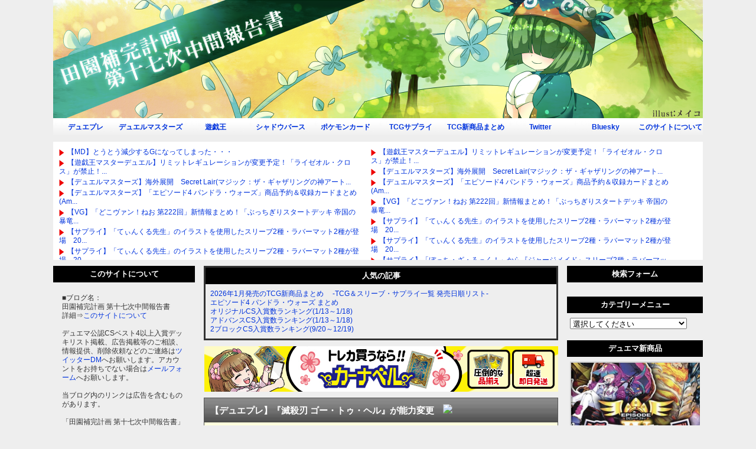

--- FILE ---
content_type: text/html; charset=utf-8
request_url: https://supersolenoid.jp/blog-entry-35565.html
body_size: 60230
content:
<!DOCTYPE html PUBLIC "-//W3C//DTD XHTML 1.0 Transitional//EN" "http://www.w3.org/TR/xhtml1/DTD/xhtml1-transitional.dtd">
<html xmlns="http://www.w3.org/1999/xhtml">
<head>
<!--Googleここから-->
<!-- Google tag (gtag.js) -->
<script async src="https://www.googletagmanager.com/gtag/js?id=G-EB507ZW0DE"></script>
<script>
  window.dataLayer = window.dataLayer || [];
  function gtag(){dataLayer.push(arguments);}
  gtag('js', new Date());

  gtag('config', 'G-EB507ZW0DE');
</script>
<!--Googleここまで-->

<!--
<script data-ad-client="ca-pub-5601859030996930" async src="https://pagead2.googlesyndication.com/pagead/js/adsbygoogle.js"></script>
-->


<meta http-equiv="X-UA-Compatible" content="IE=8 ; IE=9" />
<meta http-equiv="content-type" content="text/html; charset=utf-8">
<meta http-equiv="content-style-type" content="text/css">
<meta http-equiv="content-script-type" content="text/javascript">
<link rel="shortcut icon" href="https://blog-imgs-46.fc2.com/s/u/p/supersolenoid/shortcut.ico">

<meta content="デュエルマスターズ,デュエマ,デュエプレ,DM,ポケカ,遊戯王,ヴァンガード,VG,シャドウバース,スリーブ,プレイマット" name="keywords">
<meta name="ROBOTS" content="ALL" />
<!--
<link href="https://sites.google.com/site/fairuzhichang001/data1/style-sheet-20140415.css?attredirects=0&d=1" rel="stylesheet" type="text/css" />
-->

<link href="https://blog-imgs-169.fc2.com/s/u/p/supersolenoid/css/e4507.css" rel="stylesheet" type="text/css" />

<link rel="alternate" type="application/rss+xml" title="RSS" href="https://supersolenoid.jp/?xml">
<title>【デュエプレ】『滅殺刃 ゴー・トゥ・ヘル』が能力変更 田園補完計画 第十七次中間報告書</title>


<meta name="twitter:card" content="summary_large_image">
<meta name="twitter:site" content="@supersolenoid01">
<meta name="twitter:title" content="【デュエプレ】『滅殺刃 ゴー・トゥ・ヘル』が能力変更" />
<meta name="twitter:url" content="https://supersolenoid.jp/blog-entry-35565.html" />
<meta name="twitter:description" content="・・・..." />


<script type="text/javascript"><!--
function ChangeTab(tabname) {
// 全部消す
document.getElementById('tab1').style.display = 'none';
document.getElementById('tab2').style.display = 'none';
document.getElementById('tab3').style.display = 'none';
document.getElementById('tab4').style.display = 'none';
document.getElementById('tab5').style.display = 'none';

// 指定箇所のみ表示
document.getElementById(tabname).style.display = 'block';
}
// --></script>
<script type="text/javascript" src="https://ajax.googleapis.com/ajax/libs/jquery/1.7.2/jquery.min.js"></script>
<script src="https://code.jquery.com/jquery-1.10.2.min.js" type="text/javascript"></script>
<script src="https://blog-imgs-76.fc2.com/s/u/p/supersolenoid/lazyload.js" type="text/javascript"></script>
<script>
$(function() {
    $("img.lazy").lazyload();
    effect:"fadeIn"
});
</script>

<script type="text/javascript">
<!--
function storage(id){ obj=(document.all)?document.all(id):((document.getElementById)?document.getElementById(id):null); if(obj) obj.style.display=(obj.style.display=="none")?"block":"none"; }
//-->
</script>

<script>
  (function(i,s,o,g,r,a,m){i['GoogleAnalyticsObject']=r;i[r]=i[r]||function(){
  (i[r].q=i[r].q||[]).push(arguments)},i[r].l=1*new Date();a=s.createElement(o),
  m=s.getElementsByTagName(o)[0];a.async=1;a.src=g;m.parentNode.insertBefore(a,m)
  })(window,document,'script','https://www.google-analytics.com/analytics.js','ga');

  ga('create', 'UA-98196500-1', 'auto');
  ga('send', 'pageview');

</script>
<meta property="og:type" content="article">
<meta property="og:url" content="https://supersolenoid.jp/blog-entry-35565.html">
<meta property="og:title" content="【デュエプレ】『滅殺刃 ゴー・トゥ・ヘル』が能力変更">
<meta property="og:description" content="・・・...">
<meta property="og:image" content="https://blog-imgs-169.fc2.com/s/u/p/supersolenoid/pnevwoh-20231117-004.png">
</head>
<body>



<!-- [FC2 Analyzer] http://analyzer.fc2.com/  -->
<script language="javascript" src="//analyzer53.fc2.com/ana/processor.php?uid=639052" type="text/javascript"></script>
<noscript><div align="right"><img src="//analyzer53.fc2.com/ana/icon.php?uid=639052&ref=&href=&wid=0&hei=0&col=0" /></div></noscript>
<!-- [FC2 Analyzer]  -->



<div id="fb-root"></div>
<script>(function(d, s, id) {
  var js, fjs = d.getElementsByTagName(s)[0];
  if (d.getElementById(id)) return;
  js = d.createElement(s); js.id = id;
  js.src = "//connect.facebook.net/ja_JP/all.js#xfbml=1";
  fjs.parentNode.insertBefore(js, fjs);
}(document, 'script', 'facebook-jssdk'));</script>


<div id="container">



<div id="pagetop">
</div>

<script language="JavaScript" charset="euc-jp">
var images = new Array();

/* 使用するタイトル画像を好きなだけ記述 */

images[0] = "https://blog-imgs-46.fc2.com/s/u/p/supersolenoid/dennennTOP_l_01.jpg";
images[1] = "https://blog-imgs-46.fc2.com/s/u/p/supersolenoid/dennennTOP_l_02.jpg";
images[2] = "https://blog-imgs-46.fc2.com/s/u/p/supersolenoid/dennennTOP_l_03.jpg";
images[3] = "https://blog-imgs-42.fc2.com/s/u/p/supersolenoid/dennennTOP_l_05.png";
images[4] = "https://blog-imgs-42.fc2.com/s/u/p/supersolenoid/dennennTOP_l_06.png";
var rnd = Math.floor((Math.random() * 100)) % images.length;
document.write('<a href="https://supersolenoid.jp/" title="田園補完計画 第十七次中間報告書" alt="田園補完計画 第十七次中間報告書"><img src=',images[rnd],' border="0"></a>');
</script>

<div id="topmenu">
<ul>
<li><a href="https://supersolenoid.jp/blog-category-92.html">デュエプレ</a></li>
<li><a href="https://supersolenoid.jp/blog-category-12.html">デュエルマスターズ</a></li>
<li><a href="https://supersolenoid.jp/blog-category-30.html">遊戯王</a></li>
<li><a href="https://supersolenoid.jp/blog-category-88.html">シャドウバース</a></li>
<li><a href="https://supersolenoid.jp/?tag=%E3%83%9D%E3%82%B1%E3%83%A2%E3%83%B3%E3%82%AB%E3%83%BC%E3%83%89%E3%82%B2%E3%83%BC%E3%83%A0">ポケモンカード</a></li>
<li><a href="https://supersolenoid.jp/blog-category-32.html">TCGサプライ</a></li>
<li><a href="https://supersolenoid.jp/blog-category-7.html">TCG新商品まとめ</a></li>
<li><a href="https://twitter.com/supersolenoid01" target="_blank">Twitter</a></li>
<li><a href="https://bsky.app/profile/supersolenoid01.bsky.social" target="_blank">Bluesky</a></li>
<li id="topblogranking"><a href="https://supersolenoid.jp/blog-entry-2043.html" target="_blank">このサイトについて</a></li>



</ul>
</div>


    <div class="blogroll_wrapper">
       <div class="blogroll_innner">
       <!-- 相互RSSのタグその１をここに挿入 -->
<script type="text/javascript">
<!--
    var blogroll_channel_id = 57390;
// -->
</script>
<script type="text/javascript" charset="utf-8" src="https://blogroll.livedoor.net/js/blogroll.js"></script>
       </div>
       <div class="blogroll_innner">
       <!-- 相互RSSのタグその２をここに挿入 -->
 <script type="text/javascript">
<!--
    var blogroll_channel_id = 57397;
// -->
</script>
<script type="text/javascript" charset="utf-8" src="https://blogroll.livedoor.net/js/blogroll.js"></script>
      </div>
    </div>




<div id="wrapper">
<div id="main-column">




<div class="menuBlock3">
<div class="menuTitle" style="text-align:center">人気の記事</div>
<div class="menuBody3">
<div class="menuText">
<p style="text-align:left">

</p>
<div class="plugin-freearea" style="text-align:left">
  <a href="http://game.blogmura.com/tradingcardgame/" target="_blank"><img src="https://game.blogmura.com/tradingcardgame/img/tradingcardgame80_15_silver_2.gif" width="80" height="16" border="0" alt="" /></a>
<a href="https://supersolenoid.jp/blog-entry-45048.html">2026年1月発売のTCG新商品まとめ 　-TCG＆スリーブ・サプライ一覧 発売日順リスト-　 </a>
<br><a href="http://game.blogmura.com/duelmasters/" target="_blank"><img src="https://game.blogmura.com/duelmasters/img/duelmasters80_15_silver_2.gif" width="80" height="16" border="0" alt="" /></a>
<a href="https://supersolenoid.jp/blog-entry-45268.html">エピソード4 パンドラ・ウォーズ まとめ</a>
<br><a href="http://game.blogmura.com/duelmasters/" target="_blank"><img src="https://game.blogmura.com/duelmasters/img/duelmasters80_15_silver_2.gif" width="80" height="16" border="0" alt="" /></a>
<a href="https://supersolenoid.jp/blog-entry-45337.html">オリジナルCS入賞数ランキング(1/13～1/18)</a>
<br><a href="http://game.blogmura.com/duelmasters/" target="_blank"><img src="https://game.blogmura.com/duelmasters/img/duelmasters80_15_silver_2.gif" width="80" height="16" border="0" alt="" /></a>
<a href="https://supersolenoid.jp/blog-entry-45342.html">アドバンスCS入賞数ランキング(1/13～1/18)</a>
<br><a href="http://game.blogmura.com/duelmasters/" target="_blank"><img src="https://game.blogmura.com/duelmasters/img/duelmasters80_15_silver_2.gif" width="80" height="16" border="0" alt="" /></a>
<a href="https://supersolenoid.jp/blog-entry-44960.html">2ブロックCS入賞数ランキング(9/20～12/19)</a>


<!--



<br><a href="http://game.blogmura.com/duelmasters/" target="_blank"><img src="https://game.blogmura.com/duelmasters/img/duelmasters80_15_silver_2.gif" width="80" height="16" border="0" alt="" /></a>
<a href="https://supersolenoid.jp/blog-entry-43374.html">「邪神vs時皇 ～ビヨンド・ザ・タイム～」まとめ</a>


<br><a href="http://game.blogmura.com/duelmasters/" target="_blank"><img src="https://game.blogmura.com/duelmasters/img/duelmasters80_15_silver_2.gif" width="80" height="16" border="0" alt="" /></a>
<a href="https://supersolenoid.jp/blog-entry-40458.html">2ブロックCS入賞数ランキング(10/28～11/24)</a>

<br><a href="http://game.blogmura.com/yugiohcardgame/"><img src="https://game.blogmura.com/yugiohcardgame/img/yugiohcardgame80_15_silver_2.gif" width="80" height="16" border="0" alt="" /></a>
<a href="https://supersolenoid.jp/blog-entry-33429.html">新リミットレギュレーション『EMモンキーボード』帰還</a>


<a href="https://supersolenoid.jp/blog-entry-31329.html">【TCG総合】2021年2月発売のTCG新商品まとめ 　-TCG＆スリーブ・サプライ一覧 発売日順リスト-　 </a>

<br><a href="https://supersolenoid.jp/blog-entry-23303.html">【デュエルマスターズ】弩闘×十王超ファイナルウォーズ!!! まとめ＆暫定カードリスト</a>

<br><a href="https://supersolenoid.jp/blog-entry-23303.html">【ヴァンガード】VG新シリーズ ヴァンガードoverDress まとめ</a>
-->

</div>
<p style="text-align:left">

</p>
</div>
</div>
</div>




<center><div class="kanabell"><a href="https://px.a8.net/svt/ejp?a8mat=45II8X+5CB16A+49YI+HUD03&a8ejpredirect=https%3A%2F%2Fwww.ka-nabell.com%2F%3Fgenre%3D7" rel="sponsored" target="_blank"><img src="https://blog-imgs-169.fc2.com/s/u/p/supersolenoid/logo-20251017-002.jpg" width="599"  alt="カーナベルPR" /></a></div></center>



<!--エントリー-->
<div class="EntryBlock">
<div class="EntryTitle"><a href="https://supersolenoid.jp/blog-entry-35565.html" title="この記事を開く">【デュエプレ】『滅殺刃 ゴー・トゥ・ヘル』が能力変更</a>　<img src="https://b.hatena.ne.jp/entry/image/https://supersolenoid.jp/blog-entry-35565.html">
</div>


<div class="EntryBody"><a href="https://blog-imgs-169.fc2.com/s/u/p/supersolenoid/pnevwoh-20231117-004.png" target="_blank"><img src="https://blog-imgs-169.fc2.com/s/u/p/supersolenoid/pnevwoh-20231117-004s.png" alt="pnevwoh-20231117-004.png" border="0" width="360" height="203" /></a><br><br><br>・・・</div>
<div class="EntryMore">
<div class="Morelink">
</div>
<a name="more" id="more"></a><blockquote class="twitter-tweet"><p lang="ja" dir="ltr">【カード能力の変更について】<br><br>11月22日(水)のメンテナンスにおいて、<br>《滅殺刃 ゴー・トゥ・ヘル》の<br>カード能力を変更いたします。<br><br>詳しくは公式サイトをご確認ください。<a href="https://t.co/knqRr6h4r3">https://t.co/knqRr6h4r3</a><a href="https://twitter.com/hashtag/%E3%83%87%E3%83%A5%E3%82%A8%E3%83%97%E3%83%AC?src=hash&amp;ref_src=twsrc%5Etfw">#デュエプレ</a> <a href="https://t.co/cH9LIvCVV2">pic.twitter.com/cH9LIvCVV2</a></p>&mdash; デュエル・マスターズ プレイス【公式】 (@dmps_info) <a href="https://twitter.com/dmps_info/status/1726510690850988097?ref_src=twsrc%5Etfw">November 20, 2023</a></blockquote> <script async src="https://platform.twitter.com/widgets.js" charset="utf-8"></script><br><br>関連<br>■<a href='https://dmps.takaratomy.co.jp/news/7722'>11月22日メンテナンス時のカードの能力の変更について｜DUEL MASTERS PLAY'S（デュエル・マスターズ プレイス）｜タカラトミー</a><br><br><a href="https://www.amazon.co.jp/exec/obidos/ASIN/B0CMZTT1TT/s2kikan-22?&linkCode=ll1&tag=s2kikan-22&linkId=1a2455324096f410b00958d411b74cc2&language=ja_JP&ref_=as_li_ss_tl" target="_blank"><img src="https://blog-imgs-169.fc2.com/s/u/p/supersolenoid/evwoh-20231115-036.jpg" alt="evwoh-20231107-037-560-268.jpg" border="0" width="560" /></a><br><a href="https://www.amazon.co.jp/exec/obidos/ASIN/B0CMZTT1TT/s2kikan-22?&amp;linkCode=ll1&amp;tag=s2kikan-22&amp;linkId=1a2455324096f410b00958d411b74cc2&amp;language=ja_JP&amp;ref_=as_li_ss_tl" target="_blank" title="アビス･レボリューション 第4弾 「竜皇神爆輝」 超刺激パック">アビス･レボリューション 第4弾 「竜皇神爆輝」 超刺激パック</a><br><a href="https://www.amazon.co.jp/exec/obidos/ASIN/B0CMZTT1TT/s2kikan-22?&amp;linkCode=ll1&amp;tag=s2kikan-22&amp;linkId=1a2455324096f410b00958d411b74cc2&amp;language=ja_JP&amp;ref_=as_li_ss_tl" target="_blank" title="Amazon">Amazon</a>／<a href="https://hb.afl.rakuten.co.jp/hgc/1d56eda1.be1ef5c9.1d56eda2.9a752bca/?pc=https%3A%2F%2Fsearch.rakuten.co.jp%2Fsearch%2Fmall%2F%25E7%25AB%259C%25E7%259A%2587%25E7%25A5%259E%25E7%2588%2586%25E8%25BC%259D%25E3%2580%2580%25E8%25B6%2585%25E5%2588%25BA%25E6%25BF%2580%25E3%2583%2591%25E3%2583%2583%25E3%2582%25AF%2F&amp;link_type=hybrid_url&amp;ut=eyJwYWdlIjoidXJsIiwidHlwZSI6Imh5YnJpZF91cmwiLCJjb2wiOjF9" target="_blank" title="楽天">楽天</a><br><br><a href="https://www.amazon.co.jp/exec/obidos/ASIN/B0CMZT319J/s2kikan-22?&linkCode=ll1&tag=s2kikan-22&linkId=caa0e00b28bebde1ebbb32b3e6dee6cf&language=ja_JP&ref_=as_li_ss_tl" target="_blank"><img src="https://blog-imgs-169.fc2.com/s/u/p/supersolenoid/evwoh-20231115-035.jpg" alt="evwoh-20231107-036-560-268.jpg" border="0" width="560"/></a><br><a href="https://www.amazon.co.jp/exec/obidos/ASIN/B0CMZT319J/s2kikan-22?&amp;linkCode=ll1&amp;tag=s2kikan-22&amp;linkId=caa0e00b28bebde1ebbb32b3e6dee6cf&amp;language=ja_JP&amp;ref_=as_li_ss_tl" target="_blank" title="アビス･レボリューション 第4弾 「竜皇神爆輝」">アビス･レボリューション 第4弾 「竜皇神爆輝」</a><br><a href="https://www.amazon.co.jp/exec/obidos/ASIN/B0CMZT319J/s2kikan-22?&amp;linkCode=ll1&amp;tag=s2kikan-22&amp;linkId=caa0e00b28bebde1ebbb32b3e6dee6cf&amp;language=ja_JP&amp;ref_=as_li_ss_tl" target="_blank" title="Amazon">Amazon</a>／<a href="https://hb.afl.rakuten.co.jp/hgc/1d56eda1.be1ef5c9.1d56eda2.9a752bca/?pc=https%3A%2F%2Fsearch.rakuten.co.jp%2Fsearch%2Fmall%2F%25E7%25AB%259C%25E7%259A%2587%25E7%25A5%259E%25E7%2588%2586%25E8%25BC%259D%2F&amp;link_type=hybrid_url&amp;ut=eyJwYWdlIjoidXJsIiwidHlwZSI6Imh5YnJpZF91cmwiLCJjb2wiOjF9" target="_blank" title="楽天">楽天</a><br><br><a href="https://affiliate.suruga-ya.jp/modules/af/af_jump.php?user_id=725&goods_url=https%3A%2F%2Fwww.suruga-ya.jp%2Fproduct%2Fdetail%2F622000600%3Ftenpo_cd%3D%26utm_medium%3Daffiliate%26utm_source%3D%26utm_content%3D%26utm_campaign%3Dafid725" target="_blank"><img src="https://blog-imgs-169.fc2.com/s/u/p/supersolenoid/evwoh-20231013-015.jpg" border="0" width="560"/></a><br><a href="https://affiliate.suruga-ya.jp/modules/af/af_jump.php?user_id=725&goods_url=https%3A%2F%2Fwww.suruga-ya.jp%2Fproduct%2Fdetail%2F622000600%3Ftenpo_cd%3D%26utm_medium%3Daffiliate%26utm_source%3D%26utm_content%3D%26utm_campaign%3Dafid725" target="_blank" title="開発部セレクションデッキ 「火闇邪王門」">開発部セレクションデッキ 「火闇邪王門」</a><br><a href="https://www.amazon.co.jp/exec/obidos/ASIN/B0CKWW8RKW/s2kikan-22?&linkCode=ll1&tag=s2kikan-22&linkId=431e9a8c01c3f4dbd1ab222ce77639b5&language=ja_JP&ref_=as_li_ss_tl" target="_blank" title="Amazon">Amazon</a>／<a href="https://affiliate.suruga-ya.jp/modules/af/af_jump.php?user_id=725&amp;goods_url=https%3A%2F%2Fwww.suruga-ya.jp%2Fproduct%2Fdetail%2F622000600%3Ftenpo_cd%3D%26utm_medium%3Daffiliate%26utm_source%3D%26utm_content%3D%26utm_campaign%3Dafid725" target="_blank" title="駿河屋">駿河屋</a>／<a href="https://hb.afl.rakuten.co.jp/hgc/1d56eda1.be1ef5c9.1d56eda2.9a752bca/?pc=https%3A%2F%2Fsearch.rakuten.co.jp%2Fsearch%2Fmall%2F%25E9%2596%258B%25E7%2599%25BA%25E9%2583%25A8%25E3%2582%25BB%25E3%2583%25AC%25E3%2582%25AF%25E3%2582%25B7%25E3%2583%25A7%25E3%2583%25B3%25E3%2583%2587%25E3%2583%2583%25E3%2582%25AD%2B%25E3%2580%258C%25E7%2581%25AB%25E9%2597%2587%25E9%2582%25AA%25E7%258E%258B%25E9%2596%2580%25E3%2580%258D%2F&link_type=hybrid_url&ut=eyJwYWdlIjoidXJsIiwidHlwZSI6Imh5YnJpZF91cmwiLCJjb2wiOjF9" target="_blank">楽天</a><br><br><a href="https://affiliate.suruga-ya.jp/modules/af/af_jump.php?user_id=725&goods_url=https%3A%2F%2Fwww.suruga-ya.jp%2Fproduct%2Fdetail%2F622000601%3Ftenpo_cd%3D%26utm_medium%3Daffiliate%26utm_source%3D%26utm_content%3D%26utm_campaign%3Dafid725" target="_blank"><img src="https://blog-imgs-169.fc2.com/s/u/p/supersolenoid/evwoh-20231013-016.jpg" alt="aaswdmssuza-003-560-268.jpg" border="0" width="560"/></a><br><a href="https://affiliate.suruga-ya.jp/modules/af/af_jump.php?user_id=725&goods_url=https%3A%2F%2Fwww.suruga-ya.jp%2Fproduct%2Fdetail%2F622000601%3Ftenpo_cd%3D%26utm_medium%3Daffiliate%26utm_source%3D%26utm_content%3D%26utm_campaign%3Dafid725" target="_blank" title="開発部セレクションデッキ 「水闇自然ハンデス」">開発部セレクションデッキ 「水闇自然ハンデス」</a><br><a href="https://www.amazon.co.jp/exec/obidos/ASIN/B0CKWYBH8G/s2kikan-22?&linkCode=ll1&tag=s2kikan-22&linkId=bf3c51dcf166fb36e3f8547912769ae9&language=ja_JP&ref_=as_li_ss_tl" target="_blank" title="Amazon">Amazon</a>／<a href="https://affiliate.suruga-ya.jp/modules/af/af_jump.php?user_id=725&amp;goods_url=https%3A%2F%2Fwww.suruga-ya.jp%2Fproduct%2Fdetail%2F622000601%3Ftenpo_cd%3D%26utm_medium%3Daffiliate%26utm_source%3D%26utm_content%3D%26utm_campaign%3Dafid725" target="_blank" title="駿河屋">駿河屋</a>／<a href="https://hb.afl.rakuten.co.jp/hgc/1d56eda1.be1ef5c9.1d56eda2.9a752bca/?pc=https%3A%2F%2Fsearch.rakuten.co.jp%2Fsearch%2Fmall%2F%25E9%2596%258B%25E7%2599%25BA%25E9%2583%25A8%25E3%2582%25BB%25E3%2583%25AC%25E3%2582%25AF%25E3%2582%25B7%25E3%2583%25A7%25E3%2583%25B3%25E3%2583%2587%25E3%2583%2583%25E3%2582%25AD%2B%25E3%2580%258C%25E6%25B0%25B4%25E9%2597%2587%25E8%2587%25AA%25E7%2584%25B6%25E3%2583%258F%25E3%2583%25B3%25E3%2583%2587%25E3%2582%25B9%25E3%2580%258D%2F&link_type=hybrid_url&ut=eyJwYWdlIjoidXJsIiwidHlwZSI6Imh5YnJpZF91cmwiLCJjb2wiOjF9" target="_blank">楽天</a><br><br><a href="https://affiliate.suruga-ya.jp/modules/af/af_jump.php?user_id=725&goods_url=https%3A%2F%2Fwww.suruga-ya.jp%2Fsearch%3Fcategory%3D%26search_word%3D%25E9%25A0%2582%25E4%25B8%258A%25E6%25B1%25BA%25E6%2588%25A6%2521%2521%25E3%2583%2587%25E3%2583%25A5%25E3%2582%25A8%25E3%2582%25AD%25E3%2583%25B3%25E3%2582%25B0MAX2023%26adult_s%3D1%26is_marketplace%3D0%26rankBy%3Dprice%253Adescending%26utm_medium%3Daffiliate%26utm_source%3D%26utm_content%3D%26utm_campaign%3Dafid725" target="_blank"><img src="https://blog-imgs-169.fc2.com/s/u/p/supersolenoid/aaswdmssuza-004.jpg" alt="aaswdmssuza-003-560-268.jpg" border="0" width="560"/></a><br><a href="https://affiliate.suruga-ya.jp/modules/af/af_jump.php?user_id=725&goods_url=https%3A%2F%2Fwww.suruga-ya.jp%2Fsearch%3Fcategory%3D%26search_word%3D%25E9%25A0%2582%25E4%25B8%258A%25E6%25B1%25BA%25E6%2588%25A6%2521%2521%25E3%2583%2587%25E3%2583%25A5%25E3%2582%25A8%25E3%2582%25AD%25E3%2583%25B3%25E3%2582%25B0MAX2023%26adult_s%3D1%26is_marketplace%3D0%26rankBy%3Dprice%253Adescending%26utm_medium%3Daffiliate%26utm_source%3D%26utm_content%3D%26utm_campaign%3Dafid725" target="_blank" title="頂上決戦!!デュエキングMAX2023">頂上決戦!!デュエキングMAX2023</a><br><a href="https://www.amazon.co.jp/exec/obidos/ASIN/B0CHR9XX3Z/s2kikan-22?&amp;linkCode=ll1&amp;tag=s2kikan-22&amp;linkId=d0e06ebbdcc17cd0f63ad868700dcc3f&amp;language=ja_JP&amp;ref_=as_li_ss_tl" target="_blank" title="Amazon">Amazon</a>／<a href="https://affiliate.suruga-ya.jp/modules/af/af_jump.php?user_id=725&amp;goods_url=https%3A%2F%2Fwww.suruga-ya.jp%2Fproduct%2Fdetail%2F632000596%3Futm_medium%3Daffiliate%26utm_source%3D%26utm_content%3D%26utm_campaign%3Dafid725" target="_blank" title="駿河屋">駿河屋</a>／<a href="https://hb.afl.rakuten.co.jp/hgc/1d56eda1.be1ef5c9.1d56eda2.9a752bca/?pc=https%3A%2F%2Fsearch.rakuten.co.jp%2Fsearch%2Fmall%2F%25E3%2583%2587%25E3%2583%25A5%25E3%2582%25A8%25E3%2582%25AD%25E3%2583%25B3%25E3%2582%25B0MAX2023%2F&amp;link_type=hybrid_url&amp;ut=eyJwYWdlIjoidXJsIiwidHlwZSI6Imh5YnJpZF91cmwiLCJjb2wiOjF9" target="_blank" title="楽天">楽天</a>／<a href="https://affiliate.suruga-ya.jp/modules/af/af_jump.php?user_id=725&amp;goods_url=https%3A%2F%2Fwww.suruga-ya.jp%2Fsearch%3Fcategory%3D%26search_word%3D%25E9%25A0%2582%25E4%25B8%258A%25E6%25B1%25BA%25E6%2588%25A6%2521%2521%25E3%2583%2587%25E3%2583%25A5%25E3%2582%25A8%25E3%2582%25AD%25E3%2583%25B3%25E3%2582%25B0MAX2023%26adult_s%3D1%26is_marketplace%3D0%26rankBy%3Dprice%253Adescending%26utm_medium%3Daffiliate%26utm_source%3D%26utm_content%3D%26utm_campaign%3Dafid725" target="_blank" title="シングル">シングル</a><br><br><a href="https://affiliate.suruga-ya.jp/modules/af/af_jump.php?user_id=725&goods_url=https%3A%2F%2Fwww.suruga-ya.jp%2Fproduct%2Fdetail%2F632000592%3Ftenpo_cd%3D" target="_blank"><img src="https://blog-imgs-169.fc2.com/s/u/p/supersolenoid/evwoh-20230803-068.jpg" alt="evwoh-20230801-073-560-268.jpg" border="0" width="560"/></a><br><a href="https://affiliate.suruga-ya.jp/modules/af/af_jump.php?user_id=725&goods_url=https%3A%2F%2Fwww.suruga-ya.jp%2Fproduct%2Fdetail%2F632000592%3Ftenpo_cd%3D" target="_blank" title="アビス･レボリューション 第3弾 「魔覇革命」">アビス･レボリューション 第3弾 「魔覇革命」</a><br><a href="https://www.amazon.co.jp/exec/obidos/ASIN/B0CDWFBZFH/s2kikan-22?&amp;linkCode=ll1&amp;tag=s2kikan-22&amp;linkId=4c75dfdc6d8670028b64f4637eb5daae&amp;language=ja_JP&amp;ref_=as_li_ss_tl" target="_blank" title="Amazon">Amazon</a>／<a href="https://affiliate.suruga-ya.jp/modules/af/af_jump.php?user_id=725&goods_url=https%3A%2F%2Fwww.suruga-ya.jp%2Fproduct%2Fdetail%2F632000592%3Ftenpo_cd%3D" target="_blank" title="駿河屋">駿河屋</a>／<a href="https://hb.afl.rakuten.co.jp/hgc/1d56eda1.be1ef5c9.1d56eda2.9a752bca/?pc=https%3A%2F%2Fsearch.rakuten.co.jp%2Fsearch%2Fmall%2F%25E3%2582%25A2%25E3%2583%2593%25E3%2582%25B9%25E3%2583%25BB%25E3%2583%25AC%25E3%2583%259C%25E3%2583%25AA%25E3%2583%25A5%25E3%2583%25BC%25E3%2582%25B7%25E3%2583%25A7%25E3%2583%25B3%2B%25E7%25AC%25AC3%25E5%25BC%25BE%2B%25E3%2580%258C%25E9%25AD%2594%25E8%25A6%2587%25E9%259D%25A9%25E5%2591%25BD%25E3%2580%258D%2F&amp;link_type=hybrid_url&amp;ut=eyJwYWdlIjoidXJsIiwidHlwZSI6Imh5YnJpZF91cmwiLCJjb2wiOjF9" target="_blank" title="楽天">楽天</a>／<a href="https://affiliate.suruga-ya.jp/modules/af/af_jump.php?user_id=725&amp;goods_url=https%3A%2F%2Fwww.suruga-ya.jp%2Fsearch%3Fcategory%3D5%26search_word%3D%25E9%25AD%2594%25E8%25A6%2587%25E9%259D%25A9%25E5%2591%25BD%26adult_s%3D1%26is_marketplace%3D0%26rankBy%3Dprice%253Adescending" target="_blank" title="シングル">シングル</a><br><br><a href="https://affiliate.suruga-ya.jp/modules/af/af_jump.php?user_id=725&goods_url=https%3A%2F%2Fwww.suruga-ya.jp%2Fsearch%3Fcategory%3D5%26search_word%3D%25E3%2582%25B9%25E3%2582%25BF%25E3%2583%25BC%25E3%2583%2588WIN%25E3%2583%2587%25E3%2583%2583%25E3%2582%25AD%2B%25E9%259D%25A9%25E5%2591%25BD%25E3%2583%25BB%25E3%2582%25A2%25E3%2583%25A1%25E3%2582%25A4%25E3%2582%25B8%25E3%2583%25B3%25E3%2583%25BB%25E3%2583%259E%25E3%2582%25B8%25E3%2583%2583%25E3%2582%25AF%26searchbox%3D1%26is_marketplace%3D0" target="_blank"><img src="https://blog-imgs-169.fc2.com/s/u/p/supersolenoid/evwoh-20230803-067.jpg" alt="evwoh-20230801-074-560-268.jpg" border="0" width="560"/></a><br><a href="https://affiliate.suruga-ya.jp/modules/af/af_jump.php?user_id=725&goods_url=https%3A%2F%2Fwww.suruga-ya.jp%2Fsearch%3Fcategory%3D5%26search_word%3D%25E3%2582%25B9%25E3%2582%25BF%25E3%2583%25BC%25E3%2583%2588WIN%25E3%2583%2587%25E3%2583%2583%25E3%2582%25AD%2B%25E9%259D%25A9%25E5%2591%25BD%25E3%2583%25BB%25E3%2582%25A2%25E3%2583%25A1%25E3%2582%25A4%25E3%2582%25B8%25E3%2583%25B3%25E3%2583%25BB%25E3%2583%259E%25E3%2582%25B8%25E3%2583%2583%25E3%2582%25AF%26searchbox%3D1%26is_marketplace%3D0" target="_blank" title="スタートWINデッキ「革命・アメイジン・マジック」">スタートWINデッキ「革命・アメイジン・マジック」</a><br><a href="https://www.amazon.co.jp/exec/obidos/ASIN/B0CDWF6PMC/s2kikan-22/ref=nosim/" target="_blank" title="Amazon">Amazon</a>／<a href="https://affiliate.suruga-ya.jp/modules/af/af_jump.php?user_id=725&amp;goods_url=https%3A%2F%2Fwww.suruga-ya.jp%2Fproduct%2Fdetail%2F622000591%3Futm_medium%3Daffiliate%26utm_source%3D%26utm_content%3D%26utm_campaign%3Dafid725" target="_blank" title="駿河屋">駿河屋</a>／<a href="https://hb.afl.rakuten.co.jp/hgc/1d56eda1.be1ef5c9.1d56eda2.9a752bca/?pc=https%3A%2F%2Fsearch.rakuten.co.jp%2Fsearch%2Fmall%2F%25E3%2582%25B9%25E3%2582%25BF%25E3%2583%25BC%25E3%2583%2588WIN%25E3%2583%2587%25E3%2583%2583%25E3%2582%25AD%2B%25E9%259D%25A9%25E5%2591%25BD%25E3%2583%25BB%25E3%2582%25A2%25E3%2583%25A1%25E3%2582%25A4%25E3%2582%25B8%25E3%2583%25B3%25E3%2583%25BB%25E3%2583%259E%25E3%2582%25B8%25E3%2583%2583%25E3%2582%25AF%2F&amp;link_type=hybrid_url&amp;ut=eyJwYWdlIjoidXJsIiwidHlwZSI6Imh5YnJpZF91cmwiLCJjb2wiOjF9" target="_blank" title="楽天">楽天</a>

<script type="text/javascript">
(function(d){
var link = d.getElementById("fc2relate_entry_thumbnail_css");
if (!link) {
var elm = d.createElement("link");
elm.href = "//static.fc2.com/css/blog/view/blogpc_relate_entry_thumbnail.css?160607a5";
elm.rel = "stylesheet";
elm.id = "fc2relate_entry_thumbnail_css";
var s0 = document.getElementsByTagName('link')[0];
s0.parentNode.insertBefore(elm, s0);
/*
var head = d.getElementsByTagNames("head");
head[0].appendChild(elm);
*/
}
})(document);
</script>

<dl id="fc2relate_entry_thumbnail_area" class="relate_dl fc2relate_entry_thumbnail_on">
	<dt class="relate_dt">関連記事</dt>
	<dd class="relate_dd">
		<ul class="relate_ul">
												<li class="relate_li">

						<span class="relate_entry_thumbnail">
							<a href="/blog-entry-36248.html">
																	<img src="https://blogthumbnail.fc2.com/r72/169/s/u/p/supersolenoid/ensc-20240120-009762.jpg" />															</a>
						</span>

						<span class="relate_entry_title">
							<a href="/blog-entry-36248.html" class="relate_entry_title_text">
								【デュエプレ】第24弾カードパック「龍魂超決戦 -NEXTREME SAGA-」収録カードまとめ(全種判明)							</a>
													</span>
					</li>
																<li class="relate_li">

						<span class="relate_entry_thumbnail">
							<a href="/blog-entry-35790.html">
																	<img src="https://blogthumbnail.fc2.com/r72/169/s/u/p/supersolenoid/ensc-20231207-009166.jpg" />															</a>
						</span>

						<span class="relate_entry_title">
							<a href="/blog-entry-35790.html" class="relate_entry_title_text">
								【デュエプレ】「4周年記念商品」「4周年・年末年始キャンペーン」新情報＆収録カードまとめ (全種判明)							</a>
													</span>
					</li>
															<li class="relate_li_nolink">
					<span class="relate_entry_thumbnail">
													<img src="https://blogthumbnail.fc2.com/r72/169/s/u/p/supersolenoid/pnevwoh-20231117-004.png" />											</span>

					<span class="relate_entry_title">
						<span class="relate_entry_title_text">
							【デュエプレ】『滅殺刃 ゴー・トゥ・ヘル』が能力変更						</span>
						<span class="relate_entry_date">
													</span>
					</span>
				</li>

																<li class="relate_li">

						<span class="relate_entry_thumbnail">
							<a href="/blog-entry-35390.html">
																	<img src="https://blogthumbnail.fc2.com/r72/169/s/u/p/supersolenoid/ensc-20231110-008899.jpg" />															</a>
						</span>

						<span class="relate_entry_title">
							<a href="/blog-entry-35390.html" class="relate_entry_title_text">
								【デュエプレ】第23弾カードパック「双剣王凱旋 -DRAGHEART SOLUTION-」収録カードまとめ (全種判明)							</a>
													</span>
					</li>
																<li class="relate_li">

						<span class="relate_entry_thumbnail">
							<a href="/blog-entry-35118.html">
																	<img src="https://blogthumbnail.fc2.com/r72/169/s/u/p/supersolenoid/evwoh-20231013-055.jpg" />															</a>
						</span>

						<span class="relate_entry_title">
							<a href="/blog-entry-35118.html" class="relate_entry_title_text">
								【デュエプレ】「にじさんじコラボ第4弾」新情報まとめ							</a>
													</span>
					</li>
							
		</ul>
	</dd>
</dl>

<br>




</div>



<div class="com">
</div>



<div class="taglist">
<b>キーワード</b>：
<a href="http://supersolenoid.blog63.fc2.com/?tag=%E3%83%87%E3%83%A5%E3%82%A8%E3%83%AB%E3%83%9E%E3%82%B9%E3%82%BF%E3%83%BC%E3%82%BA" title="デュエルマスターズ">デュエルマスターズ</a>　


<a href="http://supersolenoid.blog63.fc2.com/?tag=%E3%83%87%E3%83%A5%E3%82%A8%E3%83%97%E3%83%AC" title="デュエプレ">デュエプレ</a>　


</div>



<table style="margin-left: auto">

<tr>


<td>
<a href="https://b.hatena.ne.jp/entry/https://supersolenoid.jp/blog-entry-35565.html" class="hatena-bookmark-button" data-hatena-bookmark-title="【デュエプレ】『滅殺刃 ゴー・トゥ・ヘル』が能力変更" data-hatena-bookmark-layout="standard" title="このエントリーをはてなブックマークに追加"><img src="https://b.st-hatena.com/images/entry-button/button-only.gif" alt="このエントリーをはてなブックマークに追加" width="18" height="20" style="border: none;" /></a><script type="text/javascript" src="https://b.st-hatena.com/js/bookmark_button.js" charset="utf-8" async="async"></script>
</td>

<td>
<a href="https://twitter.com/share" class="twitter-share-button"{count} data-url="https://supersolenoid.jp/blog-entry-35565.html" data-text="【デュエプレ】『滅殺刃 ゴー・トゥ・ヘル』が能力変更" data-related="supersolenoid01">Tweet</a>
<script>!function(d,s,id){var js,fjs=d.getElementsByTagName(s)[0],p=/^http:/.test(d.location)?'http':'https';if(!d.getElementById(id)){js=d.createElement(s);js.id=id;js.src=p+'://platform.twitter.com/widgets.js';fjs.parentNode.insertBefore(js,fjs);}}(document, 'script', 'twitter-wjs');</script>



</td>
<td>
<div class="arrow_box">
<a href="https://twitter.com/search?f=tweets&q=https%3A%2F%2Fsupersolenoid.jp%2Fblog-entry-35565.html" target="_blank">コメント<a>
</div>
</td>
<!--

<div id="sns-group-top">
<div class="balloon-btn-set">
  <div class="arrow-box">
    <a href="//twitter.com/search?q=https://twitter.com/search?f=tweets&q=https://supersolenoid.jp/blog-entry-35565.html" target="blank" class="arrow-box-link twitter-arrow-box-link" rel="nofollow">
      <span class="social-count twitter-count"><span class="fa fa-comments"></span></span>
    </a>
  </div>
  <a href="//twitter.com/share?text=【デュエプレ】『滅殺刃 ゴー・トゥ・ヘル』が能力変更&amp;url=https://supersolenoid.jp/blog-entry-35565.html" target="blank" class="balloon-btn-link twitter-balloon-btn-link" rel="nofollow">
    <span class="fa fa-twitter"></span><span class="tweet-label">ツイート</span>
  </a>
</div>
</div>
-->

</td>

<td>
<div class="fb-like" data-href="https://supersolenoid.jp/blog-entry-35565.html" data-layout="button_count" data-action="like" data-show-faces="false" data-share="false"></div>
<td>

</table>











<div class="EntryDate">

2023年11月20日 | <a href="https://supersolenoid.jp/blog-entry-35565.html">17:00</a> | <a href="/blog-category-92.html">デュエプレ</a> |

<a href="https://supersolenoid.jp/blog-entry-35565.html#trackback">tb (0)</a> |
<a href="https://supersolenoid.jp/blog-entry-35565.html#comment">コメント (0)</a> |
<a href="#pagetop" title="このページの一番上へ">Top</a>

<!--
<A href="http://www.ziyu.net/" target="_blank"><IMG SRC="http://pranking6.ziyu.net/img.php?supersolenoid" alt="ブログパーツ" border=0 width=30 height=11></A>
<A href="http://www.ziyu.net/" target="_blank"><IMG SRC="http://pranking6.ziyu.net/img.php?supersolenoid01" alt="ブログパーツ" border=0 width=30 height=11></A>
-->
</div>

<!--<rdf:RDF xmlns:rdf="http://www.w3.org/1999/02/22-rdf-syntax-ns#"
        xmlns:trackback="http://madskills.com/public/xml/rss/module/trackback/"
        xmlns:dc="http://purl.org/dc/elements/1.1/">
        <rdf:Description
          rdf:about="https://supersolenoid.jp/blog-entry-35565.html"
          trackback:ping="https://supersolenoid.jp/tb.php/35565-cac815d4"
        dc:title="【デュエプレ】『滅殺刃 ゴー・トゥ・ヘル』が能力変更"
        dc:identifier="https://supersolenoid.jp/blog-entry-35565.html"
        dc:subject="デュエプレ"
        dc:description="・・・..."
        dc:creator="S2機関."
        dc:date="2023-11-20T17:00:01+09:00" />
        </rdf:RDF>
        -->
</div><!--エントリーここまで-->
<!--コメント-->
<div class="LinkBlock">
<div class="pageLink">



<!--2betレクタングル広告300x250ここから
<script type="text/javascript" src="https://adsby.2bet.co.jp/supersolenoid_pc_1st.js"></script>
<script type="text/javascript">
var adstir_vars = {
  ver: "4.0",
  app_id: "MEDIA-cea0a4a4",
  ad_spot: 1,
  center: false
};
</script>
<script type="text/javascript" src="https://js.ad-stir.com/js/adstir.js"></script>
2betレクタングル広告300x250ここまで-->




<br>
    <div class="blogroll_wrapper">
       <div class="blogroll_innner">
       <!-- 相互RSSのタグその１をここに挿入 -->
<script type="text/javascript">
<!--
    var blogroll_channel_id = 70263;
// -->
</script>
<script type="text/javascript" charset="utf-8" src="https://blogroll.livedoor.net/js/blogroll.js"></script>
       </div>
       <div class="blogroll_innner">
       <!-- 相互RSSのタグその２をここに挿入 -->
 <script type="text/javascript">
<!--
    var blogroll_channel_id = 66054;
// -->
</script>
<script type="text/javascript" charset="utf-8" src="https://blogroll.livedoor.net/js/blogroll.js"></script>
      </div>
    </div>




<a href="https://supersolenoid.jp/blog-entry-35566.html">【デュエルマスターズ】第32話「炸裂！強き想い」が配信開始　メカ VS シノビ 後編</a>
<br>
| <a href="https://supersolenoid.jp/">ホーム</a> |
<br>
<a href="https://supersolenoid.jp/blog-entry-35390.html">【デュエプレ】第23弾カードパック「双剣王凱旋 -DRAGHEART SOLUTION-」収録カードまとめ (全種判明)</a>
</div></div>
<div class="EntryBlock">
<div class="EntryTitle"><a name="comment" id="comment"></a>コメント</div>
<div class="EntryBase">
<div class="Bold">この記事へのコメント</div>



<!-- アンテナシェア コメント投票 本体 開始  -->
<ol>
<DIV id="antenash_comvote">


</DIV>
<!-- アンテナシェア コメント投票 本体 終わり  -->
</ol>









<!--コメントここから-->
<div class="Bold"><a name="comment_post" id="comment_post"></a>コメントを投稿</div>
<p class="comment_explaination">・「※」または「米」でコメントのポップアップができます。<br />
・コメント投票ツールを導入しました。<br  />
・誹謗中傷や不謹慎な書き込みはお控えください。<br />
・管理人判断で削除・規制及びプロバイダ通報を行う場合がございます。<br />
・巻き込まれ規制などが発生する場合がありますが、ご了承ください。
</p>
<form method="post" action="https://supersolenoid.jp/blog-entry-35565.html" name="comment_form">
<input type="hidden" name="mode" value="regist" />
<input type="hidden" name="comment[no]" value="35565" />
<div class="CTBody">
<table border="0" align="center" cellpadding="8" cellspacing="0">
<tr><td width="50"><label for="name">Name:</label></td>
<td width="240"><input id="name" type="text" name="comment[name]" size="30" class="mainFormText" value="" />
</td></tr><tr><td><label for="subject">Subject:</label></td><td>
<input id="subject" type="text" name="comment[title]" size="30" class="mainFormText" /></td></tr><tr><td><label for="mail">Mail:</label></td><td><input id="mail" type="text" name="comment[mail]" size="30" class="mainFormText" value="" /></td></tr><tr><td>URL:</td><td>
<input id="url" type="text" name="comment[url]" size="30" class="mainFormText" value="" /></td></tr>
<tr><td>Comment:</td><td>
<script type="text/javascript" src="/load.js"></script><br>
<textarea id="comment" cols="40" rows="5" name="comment[body]" class="mainFormTextarea" ></textarea></td></tr><tr>
<td>Pass:</td><td><input id="pass" type="password" name="comment[pass]" size="20" class="mainFormPass" />
</td></tr><tr><td>秘密:</td><td>
<input id="himitu" type="checkbox" name="comment[himitu]" class="FormCheck" />
管理者にだけ表示を許可</td>
</tr><tr><td>&nbsp;</td><td>
<input type="submit" value="送信" class="mainFormButton" />
</td></tr></table></div></form>
<div class="Bold"></div>
</div>
</div>
<!--ここまで-->
<!--コメント編集ここから-->
<!--ここまで-->
<!--トラックバック-->
<div class="EntryBlock">
<div class="EntryTitle"><a id="" name=""></a><a name="trackback" id="trackback"></a>トラックバック</div>
<div class="EntryBase">
<div class="Bold">この記事のトラックバックURL</div>
<div class="TrabaUrl">
<input name="trabaurl" type="text" value="https://supersolenoid.jp/tb.php/35565-cac815d4" size="65" class="TrabaForm" /><br />
<a href="javascript:window.location.replace('https://blog.fc2.com/?url='+window.location.href);">この記事にトラックバック(FC2ブログユーザー)</a>
</div>
<div class="Bold">この記事へのトラックバック</div>
</div>
</div>
<!--ここまで-->




<div class="LinkBlock">
<div class="pageLink">
| <a href="https://supersolenoid.jp/">ホーム</a> |
</div>
</div>







<!--2betレクタングル広告300x250ここから
<script type="text/javascript" src="https://adsby.2bet.co.jp/supersolenoid_pc_1st.js"></script>
<script type="text/javascript">
var adstir_vars = {
  ver: "4.0",
  app_id: "MEDIA-cea0a4a4",
  ad_spot: 1,
  center: false
};
</script>
<script type="text/javascript" src="https://js.ad-stir.com/js/adstir.js"></script>
2betレクタングル広告300x250ここまで-->


<!--2betオーバーレイ広告ここから
<script type="text/javascript" src="https://adsby.2bet.co.jp/supersolenoid_pc_ov.js"></script>
<script type="text/javascript">
var adstir_vars = {
  ver: "4.0",
  app_id: "MEDIA-cea0a4a4",
  ad_spot: 3,
  floating: true,
  center: false
};
</script>
<script type="text/javascript" src="https://js.ad-stir.com/js/adstir.js"></script>
2betオーバーレイ広告ここまで-->







<!--人気ページランキング非表示--><!--

</div>

--><!--人気ページランキング非表示-->


</div>

<div id="right-column">



<div class="menuBlock">
<div class="menuTitle" style="text-align:center">検索フォーム</div>
<div class="menuBody">
<div class="menuText">
<p style="text-align:left">

</p>
<script async src="https://cse.google.com/cse.js?cx=001544433826161211729:itptze1zoba"></script>
<div class="gcse-search"></div>

<p style="text-align:left">

</p>
</div>
</div>
</div>

<div class="menuBlock">
<div class="menuTitle" style="text-align:center">カテゴリーメニュー</div>
<div class="menuBody">
<div class="menuText">
<p style="text-align:center">

</p>
<form id="select_category" action="/" style="display:none;" style="text-align:center">
<select onchange="location.href=this.options[this.selectedIndex].value" style="width:90%;" size="">
<option value="">選択してください</option>
<option value="https://supersolenoid.jp/blog-category-37.html">このサイトについて (3)</option><option value="https://supersolenoid.jp/blog-category-7.html">今月のTCG＆サプライ新商品まとめ (191)</option><option value="https://supersolenoid.jp/blog-category-32.html">TCGサプライ情報 (6646)</option><option value="https://supersolenoid.jp/blog-category-20.html">TCG全般 (477)</option><option value="https://supersolenoid.jp/blog-category-12.html">DM情報 (25813)</option><option value="https://supersolenoid.jp/blog-category-92.html">デュエプレ (855)</option><option value="https://supersolenoid.jp/blog-category-30.html">遊戯王情報 (4261)</option><option value="https://supersolenoid.jp/blog-category-91.html">ポケモンカードゲーム (253)</option><option value="https://supersolenoid.jp/blog-category-88.html">シャドウバース Shadowverse (315)</option><option value="https://supersolenoid.jp/blog-category-33.html">カードファイト!!ヴァンガード (978)</option><option value="https://supersolenoid.jp/blog-category-38.html">ヴァイスシュヴァルツ (540)</option><option value="https://supersolenoid.jp/blog-category-47.html">マジック：ザ・ギャザリング (197)</option><option value="https://supersolenoid.jp/blog-category-34.html">ゼクス Z/X (401)</option><option value="https://supersolenoid.jp/blog-category-42.html">ウィクロス WIXOSS (313)</option><option value="https://supersolenoid.jp/blog-category-36.html">バトルスピリッツ (212)</option><option value="https://supersolenoid.jp/blog-category-94.html">Reバース (101)</option><option value="https://supersolenoid.jp/blog-category-35.html">プレシャスメモリーズ (102)</option><option value="https://supersolenoid.jp/blog-category-99.html">オシカ OSICA (19)</option><option value="https://supersolenoid.jp/blog-category-100.html">ビビッヅ Vividz (11)</option><option value="https://supersolenoid.jp/blog-category-101.html">ONE PIECEカードゲーム (35)</option><option value="https://supersolenoid.jp/blog-category-97.html">ビルディバイド (61)</option><option value="https://supersolenoid.jp/blog-category-51.html">リセ Lycee (57)</option><option value="https://supersolenoid.jp/blog-category-86.html">ラブライブ！スクールアイドルコレクション (34)</option><option value="https://supersolenoid.jp/blog-category-98.html">FF-TCG (39)</option><option value="https://supersolenoid.jp/blog-category-95.html">デジモンカードゲーム (49)</option><option value="https://supersolenoid.jp/blog-category-80.html">同人サプライ情報 (477)</option><option value="https://supersolenoid.jp/blog-category-46.html">バディファイト (78)</option><option value="https://supersolenoid.jp/blog-category-74.html">ファイアーエムブレム サイファ (52)</option><option value="https://supersolenoid.jp/blog-category-93.html">白猫プロジェクトTCG (18)</option><option value="https://supersolenoid.jp/blog-category-50.html">フォース・オブ・ウィル Force of Will (26)</option><option value="https://supersolenoid.jp/blog-category-90.html">魔法少女 ザ・デュエル (27)</option><option value="https://supersolenoid.jp/blog-category-60.html">アルドノア・ゼロTCG (3)</option><option value="https://supersolenoid.jp/blog-category-44.html">アンジュ・ヴィエルジュ (78)</option><option value="https://supersolenoid.jp/blog-category-48.html">アンリミテッドヴァーサス Unlimited VS (16)</option><option value="https://supersolenoid.jp/blog-category-76.html">アクエリアンエイジ (2)</option><option value="https://supersolenoid.jp/blog-category-59.html">ヴィクトリースパーク (1)</option><option value="https://supersolenoid.jp/blog-category-81.html">WAR OF BRAINS ウォー・オブ・ブレインズ (7)</option><option value="https://supersolenoid.jp/blog-category-43.html">カオス ChaosTCG (203)</option><option value="https://supersolenoid.jp/blog-category-78.html">ガンダムクロスウォー (7)</option><option value="https://supersolenoid.jp/blog-category-77.html">銀鍵のアルカディアトライブ (7)</option><option value="https://supersolenoid.jp/blog-category-82.html">グランブルーファンタジーTCG (10)</option><option value="https://supersolenoid.jp/blog-category-89.html">コード・オブ・ジョーカー (3)</option><option value="https://supersolenoid.jp/blog-category-69.html">コロッサス・オーダー (3)</option><option value="https://supersolenoid.jp/blog-category-84.html">三国志大戦TCG (4)</option><option value="https://supersolenoid.jp/blog-category-58.html">スクウェア・エニックスTCGシステム (11)</option><option value="https://supersolenoid.jp/blog-category-70.html">ジーククローネ (20)</option><option value="https://supersolenoid.jp/blog-category-85.html">戦国大戦TCG (22)</option><option value="https://supersolenoid.jp/blog-category-63.html">ドラゴンクエストTCG (11)</option><option value="https://supersolenoid.jp/blog-category-71.html">ドレッドノート Dreadnought (21)</option><option value="https://supersolenoid.jp/blog-category-62.html">ハイキュー！！バボカ！！ (12)</option><option value="https://supersolenoid.jp/blog-category-55.html">パズル＆ドラゴンズTCG (18)</option><option value="https://supersolenoid.jp/blog-category-53.html">ヒーローズプレイスメント (3)</option><option value="https://supersolenoid.jp/blog-category-56.html">ジーンクロス/ファイブクロス (13)</option><option value="https://supersolenoid.jp/blog-category-52.html">ファンタズマゴリア (4)</option><option value="https://supersolenoid.jp/blog-category-72.html">プリズムコネクト (3)</option><option value="https://supersolenoid.jp/blog-category-83.html">ミリオンアーサーTCG (8)</option><option value="https://supersolenoid.jp/blog-category-61.html">モンスター・コレクションTCG (7)</option><option value="https://supersolenoid.jp/blog-category-73.html">ラクエンロジック Luck＆Logic (116)</option><option value="https://supersolenoid.jp/blog-category-49.html">ラスト クロニクル (22)</option><option value="https://supersolenoid.jp/blog-category-45.html">レベルネオ LEVEL.NEO (13)</option><option value="https://supersolenoid.jp/blog-category-79.html">ワンパンマン ハチャメチャカードゲーム (5)</option><option value="https://supersolenoid.jp/blog-category-9.html">雑記 (0)</option><option value="https://supersolenoid.jp/blog-category-0.html">未分類 (13)</option><option value="https://supersolenoid.jp/blog-category-102.html">ユニオンアリーナ (57)</option><option value="https://supersolenoid.jp/blog-category-103.html">DMM　GAMESトレーディングカードコレクション (10)</option><option value="https://supersolenoid.jp/blog-category-105.html">トレカ (54)</option><option value="https://supersolenoid.jp/blog-category-106.html">ドラゴンボールスーパーカードゲーム (14)</option><option value="https://supersolenoid.jp/blog-category-107.html">DREAM ORDER (11)</option><option value="https://supersolenoid.jp/blog-category-108.html">名探偵コナンTCG (7)</option><option value="https://supersolenoid.jp/blog-category-109.html">五等分の花嫁カードゲーム (9)</option><option value="https://supersolenoid.jp/blog-category-110.html">ホロライブOCG (10)</option><option value="https://supersolenoid.jp/blog-category-111.html">ウルトラマンカードゲーム (6)</option><option value="https://supersolenoid.jp/blog-category-112.html">ディズニーロルカナ (9)</option><option value="https://supersolenoid.jp/blog-category-113.html">ラブライブ！シリーズオフィシャルカードゲーム (10)</option><option value="https://supersolenoid.jp/blog-category-114.html">ガンダムカードゲーム (4)</option><option value="https://supersolenoid.jp/blog-category-115.html">Xross Stars (3)</option><option value="https://supersolenoid.jp/blog-category-116.html">ゴジラカードゲーム (5)</option><option value="https://supersolenoid.jp/blog-category-117.html">フォースオブザホース (2)</option></select></form>
<script type="text/javascript"><!--
var obj = document.getElementById('select_category');
obj.style.display = "block";
//--></script>
<noscript>
<div style="width:90%;height:6em;overflow:auto;line-height:1.3em;">
<a href="https://supersolenoid.jp/blog-category-37.html">このサイトについて (3)</a><br><a href="https://supersolenoid.jp/blog-category-7.html">今月のTCG＆サプライ新商品まとめ (191)</a><br><a href="https://supersolenoid.jp/blog-category-32.html">TCGサプライ情報 (6646)</a><br><a href="https://supersolenoid.jp/blog-category-20.html">TCG全般 (477)</a><br><a href="https://supersolenoid.jp/blog-category-12.html">DM情報 (25813)</a><br><a href="https://supersolenoid.jp/blog-category-92.html">デュエプレ (855)</a><br><a href="https://supersolenoid.jp/blog-category-30.html">遊戯王情報 (4261)</a><br><a href="https://supersolenoid.jp/blog-category-91.html">ポケモンカードゲーム (253)</a><br><a href="https://supersolenoid.jp/blog-category-88.html">シャドウバース Shadowverse (315)</a><br><a href="https://supersolenoid.jp/blog-category-33.html">カードファイト!!ヴァンガード (978)</a><br><a href="https://supersolenoid.jp/blog-category-38.html">ヴァイスシュヴァルツ (540)</a><br><a href="https://supersolenoid.jp/blog-category-47.html">マジック：ザ・ギャザリング (197)</a><br><a href="https://supersolenoid.jp/blog-category-34.html">ゼクス Z/X (401)</a><br><a href="https://supersolenoid.jp/blog-category-42.html">ウィクロス WIXOSS (313)</a><br><a href="https://supersolenoid.jp/blog-category-36.html">バトルスピリッツ (212)</a><br><a href="https://supersolenoid.jp/blog-category-94.html">Reバース (101)</a><br><a href="https://supersolenoid.jp/blog-category-35.html">プレシャスメモリーズ (102)</a><br><a href="https://supersolenoid.jp/blog-category-99.html">オシカ OSICA (19)</a><br><a href="https://supersolenoid.jp/blog-category-100.html">ビビッヅ Vividz (11)</a><br><a href="https://supersolenoid.jp/blog-category-101.html">ONE PIECEカードゲーム (35)</a><br><a href="https://supersolenoid.jp/blog-category-97.html">ビルディバイド (61)</a><br><a href="https://supersolenoid.jp/blog-category-51.html">リセ Lycee (57)</a><br><a href="https://supersolenoid.jp/blog-category-86.html">ラブライブ！スクールアイドルコレクション (34)</a><br><a href="https://supersolenoid.jp/blog-category-98.html">FF-TCG (39)</a><br><a href="https://supersolenoid.jp/blog-category-95.html">デジモンカードゲーム (49)</a><br><a href="https://supersolenoid.jp/blog-category-80.html">同人サプライ情報 (477)</a><br><a href="https://supersolenoid.jp/blog-category-46.html">バディファイト (78)</a><br><a href="https://supersolenoid.jp/blog-category-74.html">ファイアーエムブレム サイファ (52)</a><br><a href="https://supersolenoid.jp/blog-category-93.html">白猫プロジェクトTCG (18)</a><br><a href="https://supersolenoid.jp/blog-category-50.html">フォース・オブ・ウィル Force of Will (26)</a><br><a href="https://supersolenoid.jp/blog-category-90.html">魔法少女 ザ・デュエル (27)</a><br><a href="https://supersolenoid.jp/blog-category-60.html">アルドノア・ゼロTCG (3)</a><br><a href="https://supersolenoid.jp/blog-category-44.html">アンジュ・ヴィエルジュ (78)</a><br><a href="https://supersolenoid.jp/blog-category-48.html">アンリミテッドヴァーサス Unlimited VS (16)</a><br><a href="https://supersolenoid.jp/blog-category-76.html">アクエリアンエイジ (2)</a><br><a href="https://supersolenoid.jp/blog-category-59.html">ヴィクトリースパーク (1)</a><br><a href="https://supersolenoid.jp/blog-category-81.html">WAR OF BRAINS ウォー・オブ・ブレインズ (7)</a><br><a href="https://supersolenoid.jp/blog-category-43.html">カオス ChaosTCG (203)</a><br><a href="https://supersolenoid.jp/blog-category-78.html">ガンダムクロスウォー (7)</a><br><a href="https://supersolenoid.jp/blog-category-77.html">銀鍵のアルカディアトライブ (7)</a><br><a href="https://supersolenoid.jp/blog-category-82.html">グランブルーファンタジーTCG (10)</a><br><a href="https://supersolenoid.jp/blog-category-89.html">コード・オブ・ジョーカー (3)</a><br><a href="https://supersolenoid.jp/blog-category-69.html">コロッサス・オーダー (3)</a><br><a href="https://supersolenoid.jp/blog-category-84.html">三国志大戦TCG (4)</a><br><a href="https://supersolenoid.jp/blog-category-58.html">スクウェア・エニックスTCGシステム (11)</a><br><a href="https://supersolenoid.jp/blog-category-70.html">ジーククローネ (20)</a><br><a href="https://supersolenoid.jp/blog-category-85.html">戦国大戦TCG (22)</a><br><a href="https://supersolenoid.jp/blog-category-63.html">ドラゴンクエストTCG (11)</a><br><a href="https://supersolenoid.jp/blog-category-71.html">ドレッドノート Dreadnought (21)</a><br><a href="https://supersolenoid.jp/blog-category-62.html">ハイキュー！！バボカ！！ (12)</a><br><a href="https://supersolenoid.jp/blog-category-55.html">パズル＆ドラゴンズTCG (18)</a><br><a href="https://supersolenoid.jp/blog-category-53.html">ヒーローズプレイスメント (3)</a><br><a href="https://supersolenoid.jp/blog-category-56.html">ジーンクロス/ファイブクロス (13)</a><br><a href="https://supersolenoid.jp/blog-category-52.html">ファンタズマゴリア (4)</a><br><a href="https://supersolenoid.jp/blog-category-72.html">プリズムコネクト (3)</a><br><a href="https://supersolenoid.jp/blog-category-83.html">ミリオンアーサーTCG (8)</a><br><a href="https://supersolenoid.jp/blog-category-61.html">モンスター・コレクションTCG (7)</a><br><a href="https://supersolenoid.jp/blog-category-73.html">ラクエンロジック Luck＆Logic (116)</a><br><a href="https://supersolenoid.jp/blog-category-49.html">ラスト クロニクル (22)</a><br><a href="https://supersolenoid.jp/blog-category-45.html">レベルネオ LEVEL.NEO (13)</a><br><a href="https://supersolenoid.jp/blog-category-79.html">ワンパンマン ハチャメチャカードゲーム (5)</a><br><a href="https://supersolenoid.jp/blog-category-9.html">雑記 (0)</a><br><a href="https://supersolenoid.jp/blog-category-0.html">未分類 (13)</a><br><a href="https://supersolenoid.jp/blog-category-102.html">ユニオンアリーナ (57)</a><br><a href="https://supersolenoid.jp/blog-category-103.html">DMM　GAMESトレーディングカードコレクション (10)</a><br><a href="https://supersolenoid.jp/blog-category-105.html">トレカ (54)</a><br><a href="https://supersolenoid.jp/blog-category-106.html">ドラゴンボールスーパーカードゲーム (14)</a><br><a href="https://supersolenoid.jp/blog-category-107.html">DREAM ORDER (11)</a><br><a href="https://supersolenoid.jp/blog-category-108.html">名探偵コナンTCG (7)</a><br><a href="https://supersolenoid.jp/blog-category-109.html">五等分の花嫁カードゲーム (9)</a><br><a href="https://supersolenoid.jp/blog-category-110.html">ホロライブOCG (10)</a><br><a href="https://supersolenoid.jp/blog-category-111.html">ウルトラマンカードゲーム (6)</a><br><a href="https://supersolenoid.jp/blog-category-112.html">ディズニーロルカナ (9)</a><br><a href="https://supersolenoid.jp/blog-category-113.html">ラブライブ！シリーズオフィシャルカードゲーム (10)</a><br><a href="https://supersolenoid.jp/blog-category-114.html">ガンダムカードゲーム (4)</a><br><a href="https://supersolenoid.jp/blog-category-115.html">Xross Stars (3)</a><br><a href="https://supersolenoid.jp/blog-category-116.html">ゴジラカードゲーム (5)</a><br><a href="https://supersolenoid.jp/blog-category-117.html">フォースオブザホース (2)</a><br></div></noscript>
<p style="text-align:center">

</p>
</div>
</div>
</div>

<div class="menuBlock">
<div class="menuTitle" style="text-align:center">デュエマ新商品</div>
<div class="menuBody">
<div class="menuText">
<p style="text-align:left">

</p>
<div class="plugin-freearea" style="text-align:center">
  <div style="overflow:hidden;">
<div class="wboxlink">
<img src="https://blog-imgs-169.fc2.com/s/u/p/supersolenoid/mfci20260115-001339-220-150.jpg" style="width:220px;height:150px;clip:rect(auto auto auto auto);margin-top: 0px;margin-bottom: 0px;">
<div class="caption">エピソード4 パンドラ・ウォーズ</div>
<div class="shop1"><a href="https://hb.afl.rakuten.co.jp/hgc/1d56eda1.be1ef5c9.1d56eda2.9a752bca/?pc=https%3A%2F%2Fsearch.rakuten.co.jp%2Fsearch%2Fmall%2F4904810952794%2F&link_type=hybrid_url&ut=eyJwYWdlIjoidXJsIiwidHlwZSI6Imh5YnJpZF91cmwiLCJjb2wiOjF9" target="_blank">楽天</a></div>
<div class="shop2"><a href="https://supersolenoid.jp/blog-entry-45268.html" target="_blank">予約＆カードまとめ</a></div>
</div>

<div class="wboxlink">
<img src="https://blog-imgs-169.fc2.com/s/u/p/supersolenoid/mfci20251217-000840a.jpg" style="width:220px;height:150px;clip:rect(auto auto auto auto);margin-top: 0px;margin-bottom: 0px;">
<div class="caption">王邪神爆発デュエナマイトパック「王道W」</div>
<div class="shop1"><a href="https://hb.afl.rakuten.co.jp/hgc/1d56eda1.be1ef5c9.1d56eda2.9a752bca/?pc=https%3A%2F%2Fsearch.rakuten.co.jp%2Fsearch%2Fmall%2F4904810952787%2F&link_type=hybrid_url&ut=eyJwYWdlIjoidXJsIiwidHlwZSI6Imh5YnJpZF91cmwiLCJjb2wiOjF9" target="_blank">楽天</a></div>
<div class="shop2"><a href="https://affiliate.suruga-ya.jp/modules/af/af_jump.php?user_id=725&goods_url=https%3A%2F%2Fwww.suruga-ya.jp%2Fsearch%3Fcategory%3D5%26search_word%3D%25E9%2582%25AA%25E7%25A5%259E%25E7%2588%2586%25E7%2599%25BA%25E3%2583%2587%25E3%2583%25A5%25E3%2582%25A8%25E3%2583%258A%25E3%2583%259E%25E3%2582%25A4%25E3%2583%2588%25E3%2583%2591%25E3%2583%2583%25E3%2582%25AF%25E3%2580%258C%25E7%258E%258B%25E9%2581%2593W%25E3%2580%258D%26adult_s%3D2%26rankBy%3Dprice%253Adescending" target="_blank">駿河屋</a></div>
</div>

<div class="wboxlink">
<img src="https://blog-imgs-169.fc2.com/s/u/p/supersolenoid/duzau-20251008-063-220-150.jpg" style="width:220px;height:150px;clip:rect(auto auto auto auto);margin-top: 0px;margin-bottom: 0px;">
<div class="caption">王道W第4弾「終淵～LOVE＆ABYSS～」</div>
<div class="shop1"><a href="https://hb.afl.rakuten.co.jp/hgc/1d56eda1.be1ef5c9.1d56eda2.9a752bca/?pc=https%3A%2F%2Fsearch.rakuten.co.jp%2Fsearch%2Fmall%2FDM25-RP4%2B%25E7%25B5%2582%25E6%25B7%25B5%2BLOVE%25EF%25BC%2586ABYSS%2F&link_type=hybrid_url&ut=eyJwYWdlIjoidXJsIiwidHlwZSI6Imh5YnJpZF91cmwiLCJjb2wiOjF9" target="_blank">楽天</a></div>
<div class="shop2"><a href="https://affiliate.suruga-ya.jp/modules/af/af_jump.php?user_id=725&goods_url=https%3A%2F%2Fwww.suruga-ya.jp%2Fproduct%2Fdetail%2F632000708%3Ftenpo_cd%3D" target="_blank">駿河屋</a></div>
</div>

<div class="wboxlink">
<img src="https://blog-imgs-96.fc2.com/s/u/p/supersolenoid/duzau-20251008-024-220-150.jpg" style="width:220px;height:150px;clip:rect(auto auto auto auto);margin-top: 0px;margin-bottom: 0px;">
<div class="caption">グレンモルトの書</div>
<div class="shop1"><a href="https://hb.afl.rakuten.co.jp/hgc/1d56eda1.be1ef5c9.1d56eda2.9a752bca/?pc=https%3A%2F%2Fsearch.rakuten.co.jp%2Fsearch%2Fmall%2F4904810952695%2F&link_type=hybrid_url&ut=eyJwYWdlIjoidXJsIiwidHlwZSI6Imh5YnJpZF91cmwiLCJjb2wiOjF9" target="_blank">楽天</a></div>
<div class="shop2"><a href="https://affiliate.suruga-ya.jp/modules/af/af_jump.php?user_id=725&goods_url=https%3A%2F%2Fwww.suruga-ya.jp%2Fproduct%2Fdetail%2F622000701" target="_blank">駿河屋</a></div>
</div>

<div class="wboxlink">
<img src="https://blog-imgs-163.fc2.com/s/u/p/supersolenoid/evwoh-20250812-050-220-150.jpg" style="width:220px;height:150px;clip:rect(auto auto auto auto);margin-top: 0px;margin-bottom: 0px;">
<div class="caption">王道vs邪道 デュエキングWDreaM 2025</div>
<div class="shop1"><a href="https://hb.afl.rakuten.co.jp/hgc/1d56eda1.be1ef5c9.1d56eda2.9a752bca/?pc=https%3A%2F%2Fsearch.rakuten.co.jp%2Fsearch%2Fmall%2F%25E7%258E%258B%25E9%2581%2593vs%25E9%2582%25AA%25E9%2581%2593%2B%25E3%2583%2587%25E3%2583%25A5%25E3%2582%25A8%25E3%2582%25AD%25E3%2583%25B3%25E3%2582%25B0WDreaM%2B2025%2F&link_type=hybrid_url&ut=eyJwYWdlIjoidXJsIiwidHlwZSI6Imh5YnJpZF91cmwiLCJjb2wiOjF9" target="_blank">楽天</a></div>
<div class="shop2"><a href="https://affiliate.suruga-ya.jp/modules/af/af_jump.php?user_id=725&goods_url=https%3A%2F%2Fwww.suruga-ya.jp%2Fproduct%2Fdetail%2F632000699" target="_blank">駿河屋</a></div>
</div>

<div class="wboxlink">
<img src="https://blog-imgs-163.fc2.com/s/u/p/supersolenoid/evwoh-20250714-078-no-220-150.jpg" style="width:220px;height:150px;clip:rect(auto auto auto auto);margin-top: 0px;margin-bottom: 0px;">
<div class="caption">王道W第3弾「邪神vs時皇 ～ビヨンド・ザ・タイム～」</div>
<div class="shop1"><a href="https://a.r10.to/hkb4Vg" target="_blank">楽天</a></div>
<div class="shop2"><a href="https://affiliate.suruga-ya.jp/modules/af/af_jump.php?user_id=725&goods_url=https%3A%2F%2Fwww.suruga-ya.jp%2Fproduct%2Fdetail%2F632000693" target="_blank">駿河屋</a></div>
</div>

<div class="wboxlink">
<img src="https://blog-imgs-163.fc2.com/s/u/p/supersolenoid/evwoh-20250714-079-220-150.jpg" style="width:220px;height:150px;clip:rect(auto auto auto auto);margin-top: 0px;margin-bottom: 0px;">
<div class="caption">キャラプレミアムデッキ ドラゴン娘になりたくないっ！ はじけろスポーツ！青春☆ワールドカップ!!</div>
<div class="shop1"><a href="https://a.r10.to/hky7oM" target="_blank">楽天</a></div>
<div class="shop2"><a href="https://affiliate.suruga-ya.jp/modules/af/af_jump.php?user_id=725&goods_url=https%3A%2F%2Fwww.suruga-ya.jp%2Fproduct%2Fdetail%2F622000695" target="_blank">駿河屋</a></div>
</div>

<div class="wboxlink">
<img src="https://blog-imgs-163.fc2.com/s/u/p/supersolenoid/ensc-20250715-015676-220-150.jpg" style="width:220px;height:150px;clip:rect(auto auto auto auto);margin-top: 0px;margin-bottom: 0px;">
<div class="caption">ドリーム英雄譚デッキ「ボルシャックの書」</div>
<div class="shop1"><a href="https://a.r10.to/hkAVQP" target="_blank">楽天</a></div>
<div class="shop2"><a href="https://affiliate.suruga-ya.jp/modules/af/af_jump.php?user_id=725&goods_url=https%3A%2F%2Fwww.suruga-ya.jp%2Fsearch%3Fcategory%3D%26search_word%3D%25E3%2583%2589%25E3%2583%25AA%25E3%2583%25BC%25E3%2583%25A0%25E8%258B%25B1%25E9%259B%2584%25E8%25AD%259A%25E3%2583%2587%25E3%2583%2583%25E3%2582%25AD%2B%25E3%2583%259C%25E3%2583%25AB%25E3%2582%25B7%25E3%2583%25A3%25E3%2583%2583%25E3%2582%25AF%25E3%2581%25AE%25E6%259B%25B8%26adult_s%3D2%26rankBy%3Dprice%253Adescending" target="_blank">駿河屋</a></div>
</div>

<div class="wboxlink">
<img src="https://blog-imgs-163.fc2.com/s/u/p/supersolenoid/ensc-20250715-015677-220-150.jpg" style="width:220px;height:150px;clip:rect(auto auto auto auto);margin-top: 0px;margin-bottom: 0px;">
<div class="caption">ドリーム英雄譚デッキ「アルカディアスの書」</div>
<div class="shop1"><a href="https://a.r10.to/hPFQmN" target="_blank">楽天</a></div>
<div class="shop2"><a href="https://affiliate.suruga-ya.jp/modules/af/af_jump.php?user_id=725&goods_url=https%3A%2F%2Fwww.suruga-ya.jp%2Fsearch%3Fcategory%3D%26search_word%3D%25E3%2583%2589%25E3%2583%25AA%25E3%2583%25BC%25E3%2583%25A0%25E8%258B%25B1%25E9%259B%2584%25E8%25AD%259A%25E3%2583%2587%25E3%2583%2583%25E3%2582%25AD%2B%25E3%2582%25A2%25E3%2583%25AB%25E3%2582%25AB%25E3%2583%2587%25E3%2582%25A3%25E3%2582%25A2%25E3%2582%25B9%25E3%2581%25AE%25E6%259B%25B8%26adult_s%3D2%26rankBy%3Drelease_date%2528int%2529%253Adescending" target="_blank">駿河屋</a></div>
</div>

<div class="wboxlink">
<img src="https://blog-imgs-163.fc2.com/s/u/p/supersolenoid/ensc-20250613-015249a-220-150.jpg" style="width:220px;height:150px;clip:rect(auto auto auto auto);margin-top: 0px;margin-bottom: 0px;">
<div class="caption">愛感謝祭ヒロインBEST</div>
<div class="shop1"><a href="https://hb.afl.rakuten.co.jp/hgc/1d56eda1.be1ef5c9.1d56eda2.9a752bca/?pc=https%3A%2F%2Fsearch.rakuten.co.jp%2Fsearch%2Fmall%2F4904810952763%2F&link_type=hybrid_url&ut=eyJwYWdlIjoidXJsIiwidHlwZSI6Imh5YnJpZF91cmwiLCJjb2wiOjF9" target="_blank">楽天</a></div>
<div class="shop2"><a href="https://affiliate.suruga-ya.jp/modules/af/af_jump.php?user_id=725&goods_url=https%3A%2F%2Fwww.suruga-ya.jp%2Fsearch%3Fcategory%3D%26search_word%3D%25E6%2584%259B%25E6%2584%259F%25E8%25AC%259D%25E7%25A5%25AD%25E3%2583%2592%25E3%2583%25AD%25E3%2582%25A4%25E3%2583%25B3BEST%26adult_s%3D2%26rankBy%3Dprice%253Adescending" target="_blank">駿河屋</a></div>
</div>

<div class="wboxlink">
<img src="https://blog-imgs-163.fc2.com/s/u/p/supersolenoid/evwoh-20250415-059a-220-150.jpg" style="width:220px;height:150px;clip:rect(auto auto auto auto);margin-top: 0px;margin-bottom: 0px;">
<div class="caption">王道W第2弾「邪神vs邪神Ⅱ～ジャシン・イン・ザ・シェル～」</div>
<div class="shop1"><a href="https://hb.afl.rakuten.co.jp/hgc/1d56eda1.be1ef5c9.1d56eda2.9a752bca/?pc=https%3A%2F%2Fsearch.rakuten.co.jp%2Fsearch%2Fmall%2F4904810952732%2F&link_type=hybrid_url&ut=eyJwYWdlIjoidXJsIiwidHlwZSI6Imh5YnJpZF91cmwiLCJjb2wiOjF9" target="_blank">楽天</a></div>
<div class="shop2"><a href="https://affiliate.suruga-ya.jp/modules/af/af_jump.php?user_id=725&goods_url=https%3A%2F%2Fwww.suruga-ya.jp%2Fsearch%3Fcategory%3D5%26search_word%3D%25E9%2582%25AA%25E7%25A5%259Evs%25E9%2582%25AA%25E7%25A5%259EII%25EF%25BD%259E%25E3%2582%25B8%25E3%2583%25A3%25E3%2582%25B7%25E3%2583%25B3%25E3%2583%25BB%25E3%2582%25A4%25E3%2583%25B3%25E3%2583%25BB%25E3%2582%25B6%25E3%2583%25BB%25E3%2582%25B7%25E3%2582%25A7%25E3%2583%25AB%25EF%25BD%259E%26adult_s%3D2%26is_marketplace%3D0%26rankBy%3Dprice%253Adescending%26utm_medium%3Daffiliate%26utm_source%3D%26utm_content%3D%26utm_campaign%3Dafid725" target="_blank">駿河屋</a></div>
</div>

<div class="wboxlink">
<img src="https://blog-imgs-158.fc2.com/s/u/p/supersolenoid/evwoh-20250227-059-220-150.jpg" style="width:220px;height:150px;clip:rect(auto auto auto auto);margin-top: 0px;margin-bottom: 0px;">
<div class="caption">王道W第1弾「邪神vs邪神 ～ソウル・オブ・ジ・アビス～」 </div>
<div class="shop1"><a href="https://hb.afl.rakuten.co.jp/hgc/1d56eda1.be1ef5c9.1d56eda2.9a752bca/?pc=https%3A%2F%2Fsearch.rakuten.co.jp%2Fsearch%2Fmall%2F4904810952725%2F&link_type=hybrid_url&ut=eyJwYWdlIjoidXJsIiwidHlwZSI6Imh5YnJpZF91cmwiLCJjb2wiOjF9" target="_blank">楽天</a></div>
<div class="shop2"><a href="https://affiliate.suruga-ya.jp/modules/af/af_jump.php?user_id=725&goods_url=https%3A%2F%2Fwww.suruga-ya.jp%2Fproduct%2Fdetail%2F632000675" target="_blank">駿河屋</a></div>
</div>

<div class="wboxlink">
<img src="https://blog-imgs-158.fc2.com/s/u/p/supersolenoid/evwoh-20250227-053-220-150.jpg" style="width:220px;height:150px;clip:rect(auto auto auto auto);margin-top: 0px;margin-bottom: 0px;">
<div class="caption">キャラプレミアムデッキ ドラゴン娘になりたくないっ!Jack-Pot-Live!! in 桜龍高校 </div>
<div class="shop1"><a href="https://hb.afl.rakuten.co.jp/hgc/1d56eda1.be1ef5c9.1d56eda2.9a752bca/?pc=https%3A%2F%2Fsearch.rakuten.co.jp%2Fsearch%2Fmall%2F4904810952657%2F&link_type=hybrid_url&ut=eyJwYWdlIjoidXJsIiwidHlwZSI6Imh5YnJpZF91cmwiLCJjb2wiOjF9" target="_blank">楽天</a></div>
<div class="shop2"><a href="https://affiliate.suruga-ya.jp/modules/af/af_jump.php?user_id=725&goods_url=https%3A%2F%2Fwww.suruga-ya.jp%2Fsearch%3Fcategory%3D5%26search_word%3DJack-Pot-Live%2521%2521%2Bin%2B%25E6%25A1%259C%25E9%25BE%258D%25E9%25AB%2598%25E6%25A0%25A1%26adult_s%3D2%26is_marketplace%3D0%26rankBy%3Dprice%253Adescending" target="_blank">駿河屋</a></div>
</div>

<div class="wboxlink">
<img src="https://blog-imgs-158.fc2.com/s/u/p/supersolenoid/evwoh-20250227-061-220-150.jpg" style="width:220px;height:150px;clip:rect(auto auto auto auto);margin-top: 0px;margin-bottom: 0px;">
<div class="caption">いきなりつよいデッキ「技の王道」</div>
<div class="shop1"><a href="https://hb.afl.rakuten.co.jp/hgc/1d56eda1.be1ef5c9.1d56eda2.9a752bca/?pc=https%3A%2F%2Fsearch.rakuten.co.jp%2Fsearch%2Fmall%2F4904810952633%2F&link_type=hybrid_url&ut=eyJwYWdlIjoidXJsIiwidHlwZSI6Imh5YnJpZF91cmwiLCJjb2wiOjF9" target="_blank">楽天</a></div>
<div class="shop2"><a href="https://affiliate.suruga-ya.jp/modules/af/af_jump.php?user_id=725&goods_url=https%3A%2F%2Fwww.suruga-ya.jp%2Fsearch%3Fcategory%3D5%26search_word%3D%25E3%2581%2584%25E3%2581%258D%25E3%2581%25AA%25E3%2582%258A%25E3%2581%25A4%25E3%2582%2588%25E3%2581%2584%25E3%2583%2587%25E3%2583%2583%25E3%2582%25AD%25E3%2580%258C%25E6%258A%2580%25E3%2581%25AE%25E7%258E%258B%25E9%2581%2593%25E3%2580%258D%26adult_s%3D2%26is_marketplace%3D0%26rankBy%3Dprice%253Adescending" target="_blank">駿河屋</a></div>
</div>

<div class="wboxlink">
<img src="https://blog-imgs-158.fc2.com/s/u/p/supersolenoid/evwoh-20250227-062-220-150.jpg" style="width:220px;height:150px;clip:rect(auto auto auto auto);margin-top: 0px;margin-bottom: 0px;">
<div class="caption">いきなりつよいデッキ「力の王道」 </div>
<div class="shop1"><a href="https://hb.afl.rakuten.co.jp/hgc/1d56eda1.be1ef5c9.1d56eda2.9a752bca/?pc=https%3A%2F%2Fsearch.rakuten.co.jp%2Fsearch%2Fmall%2F4904810952640%2F&link_type=hybrid_url&ut=eyJwYWdlIjoidXJsIiwidHlwZSI6Imh5YnJpZF91cmwiLCJjb2wiOjF9" target="_blank">楽天</a></div>
<div class="shop2"><a href="https://affiliate.suruga-ya.jp/modules/af/af_jump.php?user_id=725&goods_url=https%3A%2F%2Fwww.suruga-ya.jp%2Fsearch%3Fcategory%3D5%26search_word%3D%25E3%2581%2584%25E3%2581%258D%25E3%2581%25AA%25E3%2582%258A%25E3%2581%25A4%25E3%2582%2588%25E3%2581%2584%25E3%2583%2587%25E3%2583%2583%25E3%2582%25AD%25E3%2580%258C%25E5%258A%259B%25E3%2581%25AE%25E7%258E%258B%25E9%2581%2593%25E3%2580%258D%26adult_s%3D2%26is_marketplace%3D0%26rankBy%3Dprice%253Adescending" target="_blank">駿河屋</a></div>
</div>

<div class="wboxlink">
<img src="https://blog-imgs-158.fc2.com/s/u/p/supersolenoid/evwoh-20250123-043-fdsagg.jpg" style="width:220px;height:150px;clip:rect(auto auto auto auto);margin-top: 0px;margin-bottom: 0px;">
<div class="caption">にじさんじコラボ・マスターズ「異次元の超獣使い」 </div>
<div class="shop1"><a href="https://hb.afl.rakuten.co.jp/hgc/1d56eda1.be1ef5c9.1d56eda2.9a752bca/?pc=https%3A%2F%2Fsearch.rakuten.co.jp%2Fsearch%2Fmall%2F%25E7%2595%25B0%25E6%25AC%25A1%25E5%2585%2583%25E3%2581%25AE%25E8%25B6%2585%25E7%258D%25A3%25E4%25BD%25BF%25E3%2581%2584%2F&link_type=hybrid_url&ut=eyJwYWdlIjoidXJsIiwidHlwZSI6Imh5YnJpZF91cmwiLCJjb2wiOjF9" target="_blank">楽天・シングル</a></div>
<div class="shop2"><a href="https://affiliate.suruga-ya.jp/modules/af/af_jump.php?user_id=725&goods_url=https%3A%2F%2Fwww.suruga-ya.jp%2Fsearch%3Fcategory%3D%26search_word%3D%25E7%2595%25B0%25E6%25AC%25A1%25E5%2585%2583%25E3%2581%25AE%25E8%25B6%2585%25E7%258D%25A3%25E4%25BD%25BF%25E3%2581%2584%26adult_s%3D2%26is_marketplace%3D0%26rankBy%3Dprice%253Adescending" target="_blank">駿河屋・シングル</a></div>
</div>



















<!--




<div class="wboxlink">
<img src="https://blog-imgs-135.fc2.com/s/u/p/supersolenoid/dm-rp13-20210101-021-220-150.jpg" style="width:220px;height:150px;clip:rect(auto auto auto auto);margin-top: 0px;margin-bottom: 0px;">
<div class="caption">王来篇第1弾 王星伝説超動</div>
<div class="shop1"><a href="https://www.amazon.co.jp/exec/obidos/ASIN/B08W686NR5/s2kikan-22/ref=nosim/" target="_blank">Amazon</a></div>
<div class="shop2"><a href="https://affiliate.suruga-ya.jp/modules/af/af_jump.php?user_id=725&goods_url=https%3A%2F%2Fwww.suruga-ya.jp%2Fsearch%3Fcategory%3D5%26search_word%3D%25E7%258E%258B%25E6%259D%25A5%25E7%25AF%2587%25E7%25AC%25AC1%25E5%25BC%25BE%2B%25E7%258E%258B%25E6%2598%259F%25E4%25BC%259D%25E8%25AA%25AC%25E8%25B6%2585%25E5%258B%2595%26ck%3Dtrue%26inStock%3DOn%26is_marketplace%3D0" target="_blank">駿河屋・シングル</a></div>
</div>



<div class="wboxlink">
<img src="https://blog-imgs-158.fc2.com/s/u/p/supersolenoid/evwoh-20221107-054-220-150.jpg" style="width:220px;height:150px;clip:rect(auto auto auto auto);margin-top: 0px;margin-bottom: 0px;">
<div class="caption">轟炎の竜皇</div>
<div class="shop1"><a href="https://www.amazon.co.jp/exec/obidos/ASIN/B0BM3QNP9Y/s2kikan-22?&linkCode=ll1&tag=s2kikan-22&linkId=974aaa8fd7deeb73246dd8189df1ebf2&language=ja_JP&ref_=as_li_ss_tl" target="_blank">Amazon</a></div>
<div class="shop2"><a href="https://affiliate.suruga-ya.jp/modules/af/af_jump.php?user_id=725&goods_url=https%3A%2F%2Fwww.suruga-ya.jp%2Fproduct%2Fdetail%2F632000544" target="_blank">駿河屋</a></div>
</div>

<div class="wboxlink">
<img src="https://blog-imgs-158.fc2.com/s/u/p/supersolenoid/evwoh-20221107-055-220-150.jpg" style="width:220px;height:150px;clip:rect(auto auto auto auto);margin-top: 0px;margin-bottom: 0px;">
<div class="caption">轟炎の竜皇 超刺激パック</div>
<div class="shop1"><a href="https://www.amazon.co.jp/exec/obidos/ASIN/B0BM3TF6Z7/s2kikan-22?&linkCode=ll1&tag=s2kikan-22&linkId=1f9b03205afe8efe81af6abda4c2e66c&language=ja_JP&ref_=as_li_ss_tl" target="_blank">Amazon</a></div>
<div class="shop2"><a href="https://affiliate.suruga-ya.jp/modules/af/af_jump.php?user_id=725&goods_url=https%3A%2F%2Fwww.suruga-ya.jp%2Fproduct%2Fdetail%2F632000546" target="_blank">駿河屋</a></div>
</div>

<div class="wboxlink">
<img src="https://blog-imgs-152.fc2.com/s/u/p/supersolenoid/evwoh-20221014-006-220-150.jpg" style="width:220px;height:150px;clip:rect(auto auto auto auto);margin-top: 0px;margin-bottom: 0px;">
<div class="caption">レジェンドスーパーデッキ 龍覇爆炎</div>
<div class="shop1"><a href="https://www.amazon.co.jp/exec/obidos/ASIN/B0BHXZWNJ7/s2kikan-22?&linkCode=ll1&tag=s2kikan-22&linkId=86ae108475c92be5f7fa839c460e5f8a&language=ja_JP&ref_=as_li_ss_tl" target="_blank">Amazon</a></div>
<div class="shop2"><a href="https://affiliate.suruga-ya.jp/modules/af/af_jump.php?user_id=725&goods_url=https%3A%2F%2Fwww.suruga-ya.jp%2Fproduct%2Fdetail%2F622000540" target="_blank">駿河屋</a></div>
</div>

<div class="wboxlink">
<img src="https://blog-imgs-152.fc2.com/s/u/p/supersolenoid/evwoh-20220915-003-220-150.jpg" style="width:220px;height:150px;clip:rect(auto auto auto auto);margin-top: 0px;margin-bottom: 0px;">
<div class="caption">黄金戦略!!デュエキングMAX 2022</div>
<div class="shop1"><a href="https://www.amazon.co.jp/exec/obidos/ASIN/B0BDYBGHBV/s2kikan-22/ref=nosim/" target="_blank">Amazon</a></div>
<div class="shop2"><a href="https://affiliate.suruga-ya.jp/modules/af/af_jump.php?user_id=725&goods_url=https%3A%2F%2Fwww.suruga-ya.jp%2Fproduct%2Fdetail%2F632000536" target="_blank">駿河屋</a></div>
</div>

<div class="wboxlink">
<img src="https://blog-imgs-152.fc2.com/s/u/p/supersolenoid/evwoh-20220727-063-220-150.jpg" style="width:220px;height:150px;clip:rect(auto auto auto auto);margin-top: 0px;margin-bottom: 0px;">
<div class="caption">ゴッド･オブ･アビス 第1弾「伝説の邪神」</div>
<div class="shop1"><a href="https://www.amazon.co.jp/exec/obidos/ASIN/B0B8Y8VLZQ/s2kikan-22?&linkCode=ll1&tag=s2kikan-22&linkId=21b079b6300b9fd309de83c501e1c2da&language=ja_JP&ref_=as_li_ss_tl" target="_blank">Amazon</a></div>
<div class="shop2"><a href="https://affiliate.suruga-ya.jp/modules/af/af_jump.php?user_id=725&goods_url=https%3A%2F%2Fwww.suruga-ya.jp%2Fsearch%3Fcategory%3D5%26search_word%3D%25E3%2582%25B4%25E3%2583%2583%25E3%2583%2589%25E3%2583%25BB%25E3%2582%25AA%25E3%2583%2596%25E3%2583%25BB%25E3%2582%25A2%25E3%2583%2593%25E3%2582%25B9%2B%25E7%25AC%25AC1%25E5%25BC%25BE%25E3%2580%258C%25E4%25BC%259D%25E8%25AA%25AC%25E3%2581%25AE%25E9%2582%25AA%25E7%25A5%259E%25E3%2580%258D%26is_marketplace%3D0" target="_blank">駿河屋</a></div>
</div>












-->




</div>
</div>
<p style="text-align:left">

</p>
</div>
</div>
</div>

<div class="menuBlock">
<div class="menuTitle" style="text-align:center">オススメ新作スリーブ</div>
<div class="menuBody">
<div class="menuText">
<p style="text-align:left">

</p>
<div class="plugin-freearea" style="text-align:center">
  <div style="overflow:hidden">
<div class="wboxlink">
<img src="https://blog-imgs-96.fc2.com/s/u/p/supersolenoid/tcgsup-20251016bazssg-001-supply1.jpg" style="width:220px;height:150px;clip:rect(auto auto auto auto);margin-top: 0px;margin-bottom: 0px;">
<div class="caption">ブロッコリートレカアイテムくじEX「アズールレーン 第4弾」</div>
<div class="shop1"><a target="_blank" href="https://px.a8.net/svt/ejp?a8mat=3T6PVV+ES9JLE+NA2+BW0YB&a8ejpredirect=https%3A%2F%2Fwww.amiami.jp%2Ftop%2Fdetail%2Fdetail%3Fgcode%3DCARD-00031627%26a8%3DQj6APjFZneCjb6kTGYbey6hvkigPKZ6mtZUvNTlZrjEqrLEZnqrerv8baHChIe6ZOe8mudrH.f6Qrj5hnHC_AKG3xs00000003017001%26_gl%3D1%252ayte8o7%252a_ga%252aMTk0NzAwNDQ3Ny4xNzYwOTM5ODk1%252a_ga_DNC11S3TQ3%252aczE3NjEwNTAxNzckbzQkZzAkdDE3NjEwNTAxNzckajYwJGwwJGgw&affid=fc">あみあみ</a></div>
<div class="shop2"><a target="_blank" href="https://affiliate.suruga-ya.jp/modules/af/af_jump.php?user_id=725&goods_url=https%3A%2F%2Fwww.suruga-ya.jp%2Fproduct%2Fdetail%2F604072623">駿河屋</a></div>
</div>

<div class="wboxlink">
<img src="https://blog-imgs-163.fc2.com/s/u/p/supersolenoid/ensc-20250912-016311a.jpg" style="width:220px;height:150px;clip:rect(auto auto auto auto);margin-top: 0px;margin-bottom: 0px;">
<div class="caption">ブロッコリートレカアイテムくじEX「猫これくしょん」</div>
<div class="shop1"><a target="_blank" href="https://px.a8.net/svt/ejp?a8mat=3T6PVV+ES9JLE+NA2+BW0YB&a8ejpredirect=https%3A%2F%2Fwww.amiami.jp%2Ftop%2Fdetail%2Fdetail%3Fgcode%3DCARD-00031291%26a8%3DQj6APjFZneCjb6kTGYbey6hvkigPKZ6mtZUvNTlZrjEqrLEZnqrerv8baHChIe6ZOe8mudrH.f6Qrj5hnHC_AKG3xs00000003017001%26_gl%3D1%252ac8qrve%252a_ga%252aNzg0MzYyODEuMTc1NjcwODMxMw..%252a_ga_DNC11S3TQ3%252aczE3NTc2Nzk4NTEkbzI0JGcwJHQxNzU3Njc5ODUxJGo2MCRsMCRoMA..&affid=fc">あみあみ</a></div>
<div class="shop2"><a target="_blank" href="https://affiliate.suruga-ya.jp/modules/af/af_jump.php?user_id=725&goods_url=https%3A%2F%2Fwww.suruga-ya.jp%2Fproduct%2Fdetail%2F604071766">駿河屋</a></div>
</div>

<div class="wboxlink">
<img src="https://blog-imgs-96.fc2.com/s/u/p/supersolenoid/tcgsup-20251017ujg-001-supply36.jpg" style="width:220px;height:280px;clip:rect(30px auto 180px auto);margin-top: -30px;margin-bottom: -100px;">
<div class="caption">デート・ア・ライブV</div>
<div class="shop1"><a target="_blank" href="https://hb.afl.rakuten.co.jp/hgc/1d56eda1.be1ef5c9.1d56eda2.9a752bca/?pc=https%3A%2F%2Fsearch.rakuten.co.jp%2Fsearch%2Fmall%2F4573616035149%2F&link_type=hybrid_url&ut=eyJwYWdlIjoidXJsIiwidHlwZSI6Imh5YnJpZF91cmwiLCJjb2wiOjF9">楽天</a></div>
<div class="shop2"><a target="_blank" href="https://affiliate.suruga-ya.jp/modules/af/af_jump.php?user_id=725&goods_url=https%3A%2F%2Fwww.suruga-ya.jp%2Fproduct%2Fdetail%2F604072590">駿河屋</a></div>
</div>

<div class="wboxlink">
<img src="https://blog-imgs-96.fc2.com/s/u/p/supersolenoid/tcgsup-20251017ujg-001-supply27.jpg" style="width:220px;height:280px;clip:rect(30px auto 180px auto);margin-top: -30px;margin-bottom: -100px;">
<div class="caption">アイドルマスター シンデレラガールズ</div>
<div class="shop1"><a target="_blank" href="https://hb.afl.rakuten.co.jp/hgc/1d56eda1.be1ef5c9.1d56eda2.9a752bca/?pc=https%3A%2F%2Fsearch.rakuten.co.jp%2Fsearch%2Fmall%2F4573616034937%2B4573616034944%2B4573616034951%2B4573616034968%2B4573616034975%2B4573616034982%2B4573616034999%2B4573616035019%2F%3Fst%3DO&link_type=hybrid_url&ut=eyJwYWdlIjoidXJsIiwidHlwZSI6Imh5YnJpZF91cmwiLCJjb2wiOjF9">楽天</a></div>
<div class="shop2"><a target="_blank" href="https://affiliate.suruga-ya.jp/modules/af/af_jump.php?user_id=725&goods_url=https%3A%2F%2Fwww.suruga-ya.jp%2Fsearch%3Fcategory%3D%26search_word%3D4573616034937%257C4573616034944%257C4573616034951%257C4573616034968%257C4573616034975%257C4573616034982%257C4573616034999%257C4573616035019%26searchbox%3D1">駿河屋</a></div>
</div>

<div class="wboxlink">
<img src="https://blog-imgs-96.fc2.com/s/u/p/supersolenoid/tcgsup-20251017ujg-001-supply28.jpg" style="width:220px;height:280px;clip:rect(30px auto 180px auto);margin-top: -30px;margin-bottom: -100px;">
<div class="caption">アイドルマスター シンデレラガールズ</div>
<div class="shop1"><a target="_blank" href="https://hb.afl.rakuten.co.jp/hgc/1d56eda1.be1ef5c9.1d56eda2.9a752bca/?pc=https%3A%2F%2Fsearch.rakuten.co.jp%2Fsearch%2Fmall%2F4573616034937%2B4573616034944%2B4573616034951%2B4573616034968%2B4573616034975%2B4573616034982%2B4573616034999%2B4573616035019%2F%3Fst%3DO&link_type=hybrid_url&ut=eyJwYWdlIjoidXJsIiwidHlwZSI6Imh5YnJpZF91cmwiLCJjb2wiOjF9">楽天</a></div>
<div class="shop2"><a target="_blank" href="https://affiliate.suruga-ya.jp/modules/af/af_jump.php?user_id=725&goods_url=https%3A%2F%2Fwww.suruga-ya.jp%2Fsearch%3Fcategory%3D%26search_word%3D4573616034937%257C4573616034944%257C4573616034951%257C4573616034968%257C4573616034975%257C4573616034982%257C4573616034999%257C4573616035019%26searchbox%3D1">駿河屋</a></div>
</div>

<div class="wboxlink">
<img src="https://blog-imgs-96.fc2.com/s/u/p/supersolenoid/tcgsup-20251017ujg-001-supply29.jpg" style="width:220px;height:280px;clip:rect(30px auto 180px auto);margin-top: -30px;margin-bottom: -100px;">
<div class="caption">アイドルマスター シンデレラガールズ</div>
<div class="shop1"><a target="_blank" href="https://hb.afl.rakuten.co.jp/hgc/1d56eda1.be1ef5c9.1d56eda2.9a752bca/?pc=https%3A%2F%2Fsearch.rakuten.co.jp%2Fsearch%2Fmall%2F4573616034937%2B4573616034944%2B4573616034951%2B4573616034968%2B4573616034975%2B4573616034982%2B4573616034999%2B4573616035019%2F%3Fst%3DO&link_type=hybrid_url&ut=eyJwYWdlIjoidXJsIiwidHlwZSI6Imh5YnJpZF91cmwiLCJjb2wiOjF9">楽天</a></div>
<div class="shop2"><a target="_blank" href="https://affiliate.suruga-ya.jp/modules/af/af_jump.php?user_id=725&goods_url=https%3A%2F%2Fwww.suruga-ya.jp%2Fsearch%3Fcategory%3D%26search_word%3D4573616034937%257C4573616034944%257C4573616034951%257C4573616034968%257C4573616034975%257C4573616034982%257C4573616034999%257C4573616035019%26searchbox%3D1">駿河屋</a></div>
</div>

<div class="wboxlink">
<img src="https://blog-imgs-96.fc2.com/s/u/p/supersolenoid/tcgsup-20251017ujg-001-supply30.jpg" style="width:220px;height:280px;clip:rect(30px auto 180px auto);margin-top: -30px;margin-bottom: -100px;">
<div class="caption">アイドルマスター シンデレラガールズ</div>
<div class="shop1"><a target="_blank" href="https://hb.afl.rakuten.co.jp/hgc/1d56eda1.be1ef5c9.1d56eda2.9a752bca/?pc=https%3A%2F%2Fsearch.rakuten.co.jp%2Fsearch%2Fmall%2F4573616034937%2B4573616034944%2B4573616034951%2B4573616034968%2B4573616034975%2B4573616034982%2B4573616034999%2B4573616035019%2F%3Fst%3DO&link_type=hybrid_url&ut=eyJwYWdlIjoidXJsIiwidHlwZSI6Imh5YnJpZF91cmwiLCJjb2wiOjF9">楽天</a></div>
<div class="shop2"><a target="_blank" href="https://affiliate.suruga-ya.jp/modules/af/af_jump.php?user_id=725&goods_url=https%3A%2F%2Fwww.suruga-ya.jp%2Fsearch%3Fcategory%3D%26search_word%3D4573616034937%257C4573616034944%257C4573616034951%257C4573616034968%257C4573616034975%257C4573616034982%257C4573616034999%257C4573616035019%26searchbox%3D1">駿河屋</a></div>
</div>

<div class="wboxlink">
<img src="https://blog-imgs-96.fc2.com/s/u/p/supersolenoid/tcgsup-20251017ujg-001-supply31.jpg" style="width:220px;height:280px;clip:rect(30px auto 180px auto);margin-top: -30px;margin-bottom: -100px;">
<div class="caption">アイドルマスター シンデレラガールズ</div>
<div class="shop1"><a target="_blank" href="https://hb.afl.rakuten.co.jp/hgc/1d56eda1.be1ef5c9.1d56eda2.9a752bca/?pc=https%3A%2F%2Fsearch.rakuten.co.jp%2Fsearch%2Fmall%2F4573616034937%2B4573616034944%2B4573616034951%2B4573616034968%2B4573616034975%2B4573616034982%2B4573616034999%2B4573616035019%2F%3Fst%3DO&link_type=hybrid_url&ut=eyJwYWdlIjoidXJsIiwidHlwZSI6Imh5YnJpZF91cmwiLCJjb2wiOjF9">楽天</a></div>
<div class="shop2"><a target="_blank" href="https://affiliate.suruga-ya.jp/modules/af/af_jump.php?user_id=725&goods_url=https%3A%2F%2Fwww.suruga-ya.jp%2Fsearch%3Fcategory%3D%26search_word%3D4573616034937%257C4573616034944%257C4573616034951%257C4573616034968%257C4573616034975%257C4573616034982%257C4573616034999%257C4573616035019%26searchbox%3D1">駿河屋</a></div>
</div>

<div class="wboxlink">
<img src="https://blog-imgs-96.fc2.com/s/u/p/supersolenoid/tcgsup-20251017ujg-001-supply32.jpg" style="width:220px;height:280px;clip:rect(30px auto 180px auto);margin-top: -30px;margin-bottom: -100px;">
<div class="caption">アイドルマスター シンデレラガールズ</div>
<div class="shop1"><a target="_blank" href="https://hb.afl.rakuten.co.jp/hgc/1d56eda1.be1ef5c9.1d56eda2.9a752bca/?pc=https%3A%2F%2Fsearch.rakuten.co.jp%2Fsearch%2Fmall%2F4573616034937%2B4573616034944%2B4573616034951%2B4573616034968%2B4573616034975%2B4573616034982%2B4573616034999%2B4573616035019%2F%3Fst%3DO&link_type=hybrid_url&ut=eyJwYWdlIjoidXJsIiwidHlwZSI6Imh5YnJpZF91cmwiLCJjb2wiOjF9">楽天</a></div>
<div class="shop2"><a target="_blank" href="https://affiliate.suruga-ya.jp/modules/af/af_jump.php?user_id=725&goods_url=https%3A%2F%2Fwww.suruga-ya.jp%2Fsearch%3Fcategory%3D%26search_word%3D4573616034937%257C4573616034944%257C4573616034951%257C4573616034968%257C4573616034975%257C4573616034982%257C4573616034999%257C4573616035019%26searchbox%3D1">駿河屋</a></div>
</div>

<div class="wboxlink">
<img src="https://blog-imgs-96.fc2.com/s/u/p/supersolenoid/tcgsup-20251017ujg-001-supply37.jpg" style="width:220px;height:280px;clip:rect(30px auto 180px auto);margin-top: -30px;margin-bottom: -100px;">
<div class="caption">戦姫絶唱シンフォギアXD UNLIMITED</div>
<div class="shop1"><a target="_blank" href="https://hb.afl.rakuten.co.jp/hgc/1d56eda1.be1ef5c9.1d56eda2.9a752bca/?pc=https%3A%2F%2Fsearch.rakuten.co.jp%2Fsearch%2Fmall%2F4573616035156%2B4573616035163%2B4573616035170%2B4573616035187%2B4573616035194%2B4573616035200%2B4573616035217%2B4573616035224%2B4573616035231%2B4573616035248%2B4573616035255%2B4573616035262%2B4573616035279%2B4573616035286%2B4573616035293%2B4573616035309%2B4573616035316%2B4573616035323%2B4573616035330%2B4573616035347%2B4573616035354%2B4573616035361%2B4573616035378%2F%3Fst%3DO&link_type=hybrid_url&ut=eyJwYWdlIjoidXJsIiwidHlwZSI6Imh5YnJpZF91cmwiLCJjb2wiOjF9">楽天</a></div>
<div class="shop2"><a target="_blank" href="https://affiliate.suruga-ya.jp/modules/af/af_jump.php?user_id=725&goods_url=https%3A%2F%2Fwww.suruga-ya.jp%2Fsearch%3Fcategory%3D%26search_word%3D%25E3%2583%2596%25E3%2582%25B7%25E3%2583%25AD%25E3%2583%25BC%25E3%2583%2589%2B%25E3%2582%25B3%25E3%2583%25AC%25E3%2582%25AF%25E3%2582%25B7%25E3%2583%25A7%25E3%2583%25B3%2B%25E6%2588%25A6%25E5%25A7%25AB%25E7%25B5%25B6%25E5%2594%25B1%25E3%2582%25B7%25E3%2583%25B3%25E3%2583%2595%25E3%2582%25A9%25E3%2582%25AE%25E3%2582%25A2XD%2BUNLIMITED%2B2025%252F12%252F12%26searchbox%3D1">駿河屋</a></div>
</div>

<div class="wboxlink">
<img src="https://blog-imgs-96.fc2.com/s/u/p/supersolenoid/tcgsup-20251017ujg-001-supply38.jpg" style="width:220px;height:280px;clip:rect(30px auto 180px auto);margin-top: -30px;margin-bottom: -100px;">
<div class="caption">戦姫絶唱シンフォギアXD UNLIMITED</div>
<div class="shop1"><a target="_blank" href="https://hb.afl.rakuten.co.jp/hgc/1d56eda1.be1ef5c9.1d56eda2.9a752bca/?pc=https%3A%2F%2Fsearch.rakuten.co.jp%2Fsearch%2Fmall%2F4573616035156%2B4573616035163%2B4573616035170%2B4573616035187%2B4573616035194%2B4573616035200%2B4573616035217%2B4573616035224%2B4573616035231%2B4573616035248%2B4573616035255%2B4573616035262%2B4573616035279%2B4573616035286%2B4573616035293%2B4573616035309%2B4573616035316%2B4573616035323%2B4573616035330%2B4573616035347%2B4573616035354%2B4573616035361%2B4573616035378%2F%3Fst%3DO&link_type=hybrid_url&ut=eyJwYWdlIjoidXJsIiwidHlwZSI6Imh5YnJpZF91cmwiLCJjb2wiOjF9">楽天</a></div>
<div class="shop2"><a target="_blank" href="https://affiliate.suruga-ya.jp/modules/af/af_jump.php?user_id=725&goods_url=https%3A%2F%2Fwww.suruga-ya.jp%2Fsearch%3Fcategory%3D%26search_word%3D%25E3%2583%2596%25E3%2582%25B7%25E3%2583%25AD%25E3%2583%25BC%25E3%2583%2589%2B%25E3%2582%25B3%25E3%2583%25AC%25E3%2582%25AF%25E3%2582%25B7%25E3%2583%25A7%25E3%2583%25B3%2B%25E6%2588%25A6%25E5%25A7%25AB%25E7%25B5%25B6%25E5%2594%25B1%25E3%2582%25B7%25E3%2583%25B3%25E3%2583%2595%25E3%2582%25A9%25E3%2582%25AE%25E3%2582%25A2XD%2BUNLIMITED%2B2025%252F12%252F12%26searchbox%3D1">駿河屋</a></div>
</div>

<div class="wboxlink">
<img src="https://blog-imgs-96.fc2.com/s/u/p/supersolenoid/tcgsup-20251017ujg-001-supply39.jpg" style="width:220px;height:280px;clip:rect(30px auto 180px auto);margin-top: -30px;margin-bottom: -100px;">
<div class="caption">戦姫絶唱シンフォギアXD UNLIMITED</div>
<div class="shop1"><a target="_blank" href="https://hb.afl.rakuten.co.jp/hgc/1d56eda1.be1ef5c9.1d56eda2.9a752bca/?pc=https%3A%2F%2Fsearch.rakuten.co.jp%2Fsearch%2Fmall%2F4573616035156%2B4573616035163%2B4573616035170%2B4573616035187%2B4573616035194%2B4573616035200%2B4573616035217%2B4573616035224%2B4573616035231%2B4573616035248%2B4573616035255%2B4573616035262%2B4573616035279%2B4573616035286%2B4573616035293%2B4573616035309%2B4573616035316%2B4573616035323%2B4573616035330%2B4573616035347%2B4573616035354%2B4573616035361%2B4573616035378%2F%3Fst%3DO&link_type=hybrid_url&ut=eyJwYWdlIjoidXJsIiwidHlwZSI6Imh5YnJpZF91cmwiLCJjb2wiOjF9">楽天</a></div>
<div class="shop2"><a target="_blank" href="https://affiliate.suruga-ya.jp/modules/af/af_jump.php?user_id=725&goods_url=https%3A%2F%2Fwww.suruga-ya.jp%2Fsearch%3Fcategory%3D%26search_word%3D%25E3%2583%2596%25E3%2582%25B7%25E3%2583%25AD%25E3%2583%25BC%25E3%2583%2589%2B%25E3%2582%25B3%25E3%2583%25AC%25E3%2582%25AF%25E3%2582%25B7%25E3%2583%25A7%25E3%2583%25B3%2B%25E6%2588%25A6%25E5%25A7%25AB%25E7%25B5%25B6%25E5%2594%25B1%25E3%2582%25B7%25E3%2583%25B3%25E3%2583%2595%25E3%2582%25A9%25E3%2582%25AE%25E3%2582%25A2XD%2BUNLIMITED%2B2025%252F12%252F12%26searchbox%3D1">駿河屋</a></div>
</div>

<div class="wboxlink">
<img src="https://blog-imgs-96.fc2.com/s/u/p/supersolenoid/tcgsup-20251017ujg-001-supply40.jpg" style="width:220px;height:280px;clip:rect(30px auto 180px auto);margin-top: -30px;margin-bottom: -100px;">
<div class="caption">戦姫絶唱シンフォギアXD UNLIMITED</div>
<div class="shop1"><a target="_blank" href="https://hb.afl.rakuten.co.jp/hgc/1d56eda1.be1ef5c9.1d56eda2.9a752bca/?pc=https%3A%2F%2Fsearch.rakuten.co.jp%2Fsearch%2Fmall%2F4573616035156%2B4573616035163%2B4573616035170%2B4573616035187%2B4573616035194%2B4573616035200%2B4573616035217%2B4573616035224%2B4573616035231%2B4573616035248%2B4573616035255%2B4573616035262%2B4573616035279%2B4573616035286%2B4573616035293%2B4573616035309%2B4573616035316%2B4573616035323%2B4573616035330%2B4573616035347%2B4573616035354%2B4573616035361%2B4573616035378%2F%3Fst%3DO&link_type=hybrid_url&ut=eyJwYWdlIjoidXJsIiwidHlwZSI6Imh5YnJpZF91cmwiLCJjb2wiOjF9">楽天</a></div>
<div class="shop2"><a target="_blank" href="https://affiliate.suruga-ya.jp/modules/af/af_jump.php?user_id=725&goods_url=https%3A%2F%2Fwww.suruga-ya.jp%2Fsearch%3Fcategory%3D%26search_word%3D%25E3%2583%2596%25E3%2582%25B7%25E3%2583%25AD%25E3%2583%25BC%25E3%2583%2589%2B%25E3%2582%25B3%25E3%2583%25AC%25E3%2582%25AF%25E3%2582%25B7%25E3%2583%25A7%25E3%2583%25B3%2B%25E6%2588%25A6%25E5%25A7%25AB%25E7%25B5%25B6%25E5%2594%25B1%25E3%2582%25B7%25E3%2583%25B3%25E3%2583%2595%25E3%2582%25A9%25E3%2582%25AE%25E3%2582%25A2XD%2BUNLIMITED%2B2025%252F12%252F12%26searchbox%3D1">駿河屋</a></div>
</div>

<div class="wboxlink">
<img src="https://blog-imgs-96.fc2.com/s/u/p/supersolenoid/tcgsup-20251017ujg-001-supply41.jpg" style="width:220px;height:280px;clip:rect(30px auto 180px auto);margin-top: -30px;margin-bottom: -100px;">
<div class="caption">戦姫絶唱シンフォギアXD UNLIMITED</div>
<div class="shop1"><a target="_blank" href="https://hb.afl.rakuten.co.jp/hgc/1d56eda1.be1ef5c9.1d56eda2.9a752bca/?pc=https%3A%2F%2Fsearch.rakuten.co.jp%2Fsearch%2Fmall%2F4573616035156%2B4573616035163%2B4573616035170%2B4573616035187%2B4573616035194%2B4573616035200%2B4573616035217%2B4573616035224%2B4573616035231%2B4573616035248%2B4573616035255%2B4573616035262%2B4573616035279%2B4573616035286%2B4573616035293%2B4573616035309%2B4573616035316%2B4573616035323%2B4573616035330%2B4573616035347%2B4573616035354%2B4573616035361%2B4573616035378%2F%3Fst%3DO&link_type=hybrid_url&ut=eyJwYWdlIjoidXJsIiwidHlwZSI6Imh5YnJpZF91cmwiLCJjb2wiOjF9">楽天</a></div>
<div class="shop2"><a target="_blank" href="https://affiliate.suruga-ya.jp/modules/af/af_jump.php?user_id=725&goods_url=https%3A%2F%2Fwww.suruga-ya.jp%2Fsearch%3Fcategory%3D%26search_word%3D%25E3%2583%2596%25E3%2582%25B7%25E3%2583%25AD%25E3%2583%25BC%25E3%2583%2589%2B%25E3%2582%25B3%25E3%2583%25AC%25E3%2582%25AF%25E3%2582%25B7%25E3%2583%25A7%25E3%2583%25B3%2B%25E6%2588%25A6%25E5%25A7%25AB%25E7%25B5%25B6%25E5%2594%25B1%25E3%2582%25B7%25E3%2583%25B3%25E3%2583%2595%25E3%2582%25A9%25E3%2582%25AE%25E3%2582%25A2XD%2BUNLIMITED%2B2025%252F12%252F12%26searchbox%3D1">駿河屋</a></div>
</div>

<div class="wboxlink">
<img src="https://blog-imgs-96.fc2.com/s/u/p/supersolenoid/tcgsup-20251017ujg-001-supply42.jpg" style="width:220px;height:280px;clip:rect(30px auto 180px auto);margin-top: -30px;margin-bottom: -100px;">
<div class="caption">戦姫絶唱シンフォギアXD UNLIMITED</div>
<div class="shop1"><a target="_blank" href="https://hb.afl.rakuten.co.jp/hgc/1d56eda1.be1ef5c9.1d56eda2.9a752bca/?pc=https%3A%2F%2Fsearch.rakuten.co.jp%2Fsearch%2Fmall%2F4573616035156%2B4573616035163%2B4573616035170%2B4573616035187%2B4573616035194%2B4573616035200%2B4573616035217%2B4573616035224%2B4573616035231%2B4573616035248%2B4573616035255%2B4573616035262%2B4573616035279%2B4573616035286%2B4573616035293%2B4573616035309%2B4573616035316%2B4573616035323%2B4573616035330%2B4573616035347%2B4573616035354%2B4573616035361%2B4573616035378%2F%3Fst%3DO&link_type=hybrid_url&ut=eyJwYWdlIjoidXJsIiwidHlwZSI6Imh5YnJpZF91cmwiLCJjb2wiOjF9">楽天</a></div>
<div class="shop2"><a target="_blank" href="https://affiliate.suruga-ya.jp/modules/af/af_jump.php?user_id=725&goods_url=https%3A%2F%2Fwww.suruga-ya.jp%2Fsearch%3Fcategory%3D%26search_word%3D%25E3%2583%2596%25E3%2582%25B7%25E3%2583%25AD%25E3%2583%25BC%25E3%2583%2589%2B%25E3%2582%25B3%25E3%2583%25AC%25E3%2582%25AF%25E3%2582%25B7%25E3%2583%25A7%25E3%2583%25B3%2B%25E6%2588%25A6%25E5%25A7%25AB%25E7%25B5%25B6%25E5%2594%25B1%25E3%2582%25B7%25E3%2583%25B3%25E3%2583%2595%25E3%2582%25A9%25E3%2582%25AE%25E3%2582%25A2XD%2BUNLIMITED%2B2025%252F12%252F12%26searchbox%3D1">駿河屋</a></div>
</div>

<div class="wboxlink">
<img src="https://blog-imgs-96.fc2.com/s/u/p/supersolenoid/tcgsup-20251017ujg-001-supply43.jpg" style="width:220px;height:150px;clip:rect(auto auto auto auto);margin-top: 0px;margin-bottom: 0px;">
<div class="caption">戦姫絶唱シンフォギアXD UNLIMITED</div>
<div class="shop1"><a target="_blank" href="https://hb.afl.rakuten.co.jp/hgc/1d56eda1.be1ef5c9.1d56eda2.9a752bca/?pc=https%3A%2F%2Fsearch.rakuten.co.jp%2Fsearch%2Fmall%2F4573616035156%2B4573616035163%2B4573616035170%2B4573616035187%2B4573616035194%2B4573616035200%2B4573616035217%2B4573616035224%2B4573616035231%2B4573616035248%2B4573616035255%2B4573616035262%2B4573616035279%2B4573616035286%2B4573616035293%2B4573616035309%2B4573616035316%2B4573616035323%2B4573616035330%2B4573616035347%2B4573616035354%2B4573616035361%2B4573616035378%2F%3Fst%3DO&link_type=hybrid_url&ut=eyJwYWdlIjoidXJsIiwidHlwZSI6Imh5YnJpZF91cmwiLCJjb2wiOjF9">楽天</a></div>
<div class="shop2"><a target="_blank" href="https://affiliate.suruga-ya.jp/modules/af/af_jump.php?user_id=725&goods_url=https%3A%2F%2Fwww.suruga-ya.jp%2Fsearch%3Fcategory%3D%26search_word%3D%25E3%2583%2596%25E3%2582%25B7%25E3%2583%25AD%25E3%2583%25BC%25E3%2583%2589%2B%25E3%2582%25B3%25E3%2583%25AC%25E3%2582%25AF%25E3%2582%25B7%25E3%2583%25A7%25E3%2583%25B3%2B%25E6%2588%25A6%25E5%25A7%25AB%25E7%25B5%25B6%25E5%2594%25B1%25E3%2582%25B7%25E3%2583%25B3%25E3%2583%2595%25E3%2582%25A9%25E3%2582%25AE%25E3%2582%25A2XD%2BUNLIMITED%2B2025%252F12%252F12%26searchbox%3D1">駿河屋</a></div>
</div>

<div class="wboxlink">
<img src="https://blog-imgs-96.fc2.com/s/u/p/supersolenoid/tcgsup-20251017ujg-001-supply44.jpg" style="width:220px;height:150px;clip:rect(auto auto auto auto);margin-top: 0px;margin-bottom: 0px;">
<div class="caption">戦姫絶唱シンフォギアXD UNLIMITED</div>
<div class="shop1"><a target="_blank" href="https://hb.afl.rakuten.co.jp/hgc/1d56eda1.be1ef5c9.1d56eda2.9a752bca/?pc=https%3A%2F%2Fsearch.rakuten.co.jp%2Fsearch%2Fmall%2F4573616035156%2B4573616035163%2B4573616035170%2B4573616035187%2B4573616035194%2B4573616035200%2B4573616035217%2B4573616035224%2B4573616035231%2B4573616035248%2B4573616035255%2B4573616035262%2B4573616035279%2B4573616035286%2B4573616035293%2B4573616035309%2B4573616035316%2B4573616035323%2B4573616035330%2B4573616035347%2B4573616035354%2B4573616035361%2B4573616035378%2F%3Fst%3DO&link_type=hybrid_url&ut=eyJwYWdlIjoidXJsIiwidHlwZSI6Imh5YnJpZF91cmwiLCJjb2wiOjF9">楽天</a></div>
<div class="shop2"><a target="_blank" href="https://affiliate.suruga-ya.jp/modules/af/af_jump.php?user_id=725&goods_url=https%3A%2F%2Fwww.suruga-ya.jp%2Fsearch%3Fcategory%3D%26search_word%3D%25E3%2583%2596%25E3%2582%25B7%25E3%2583%25AD%25E3%2583%25BC%25E3%2583%2589%2B%25E3%2582%25B3%25E3%2583%25AC%25E3%2582%25AF%25E3%2582%25B7%25E3%2583%25A7%25E3%2583%25B3%2B%25E6%2588%25A6%25E5%25A7%25AB%25E7%25B5%25B6%25E5%2594%25B1%25E3%2582%25B7%25E3%2583%25B3%25E3%2583%2595%25E3%2582%25A9%25E3%2582%25AE%25E3%2582%25A2XD%2BUNLIMITED%2B2025%252F12%252F12%26searchbox%3D1">駿河屋</a></div>
</div>

<div class="wboxlink">
<img src="https://blog-imgs-96.fc2.com/s/u/p/supersolenoid/tcgsup-20251017ujg-001-supply33.jpg" style="width:220px;height:280px;clip:rect(30px auto 180px auto);margin-top: -30px;margin-bottom: -100px;">
<div class="caption">勝利の女神：NIKKE</div>
<div class="shop1"><a target="_blank" href="https://hb.afl.rakuten.co.jp/hgc/1d56eda1.be1ef5c9.1d56eda2.9a752bca/?pc=https%3A%2F%2Fsearch.rakuten.co.jp%2Fsearch%2Fmall%2F4573616035026%2B4573616035033%2B4573616035040%2B4573616035057%2B4573616035064%2B4573616035071%2B4573616035088%2B4573616035095%2B4573616035101%2B4573616035118%2B4573616035125%2B4573616035132%2F%3Fst%3DO&link_type=hybrid_url&ut=eyJwYWdlIjoidXJsIiwidHlwZSI6Imh5YnJpZF91cmwiLCJjb2wiOjF9">楽天</a></div>
<div class="shop2"><a target="_blank" href="https://affiliate.suruga-ya.jp/modules/af/af_jump.php?user_id=725&goods_url=https%3A%2F%2Fwww.suruga-ya.jp%2Fsearch%3Fcategory%3D5%26search_word%3D4573616035026%257C4573616035033%257C4573616035040%257C4573616035057%257C4573616035064%257C4573616035071%257C4573616035088%257C4573616035095%257C4573616035101%257C4573616035118%257C4573616035125%257C4573616035132%26searchbox%3D1">駿河屋</a></div>
</div>

<div class="wboxlink">
<img src="https://blog-imgs-96.fc2.com/s/u/p/supersolenoid/tcgsup-20251017ujg-001-supply34.jpg" style="width:220px;height:280px;clip:rect(30px auto 180px auto);margin-top: -30px;margin-bottom: -100px;">
<div class="caption">勝利の女神：NIKKE</div>
<div class="shop1"><a target="_blank" href="https://hb.afl.rakuten.co.jp/hgc/1d56eda1.be1ef5c9.1d56eda2.9a752bca/?pc=https%3A%2F%2Fsearch.rakuten.co.jp%2Fsearch%2Fmall%2F4573616035026%2B4573616035033%2B4573616035040%2B4573616035057%2B4573616035064%2B4573616035071%2B4573616035088%2B4573616035095%2B4573616035101%2B4573616035118%2B4573616035125%2B4573616035132%2F%3Fst%3DO&link_type=hybrid_url&ut=eyJwYWdlIjoidXJsIiwidHlwZSI6Imh5YnJpZF91cmwiLCJjb2wiOjF9">楽天</a></div>
<div class="shop2"><a target="_blank" href="https://affiliate.suruga-ya.jp/modules/af/af_jump.php?user_id=725&goods_url=https%3A%2F%2Fwww.suruga-ya.jp%2Fsearch%3Fcategory%3D5%26search_word%3D4573616035026%257C4573616035033%257C4573616035040%257C4573616035057%257C4573616035064%257C4573616035071%257C4573616035088%257C4573616035095%257C4573616035101%257C4573616035118%257C4573616035125%257C4573616035132%26searchbox%3D1">駿河屋</a></div>
</div>

<div class="wboxlink">
<img src="https://blog-imgs-96.fc2.com/s/u/p/supersolenoid/tcgsup-20251017ujg-001-supply35.jpg" style="width:220px;height:280px;clip:rect(30px auto 180px auto);margin-top: -30px;margin-bottom: -100px;">
<div class="caption">勝利の女神：NIKKE</div>
<div class="shop1"><a target="_blank" href="https://hb.afl.rakuten.co.jp/hgc/1d56eda1.be1ef5c9.1d56eda2.9a752bca/?pc=https%3A%2F%2Fsearch.rakuten.co.jp%2Fsearch%2Fmall%2F4573616035026%2B4573616035033%2B4573616035040%2B4573616035057%2B4573616035064%2B4573616035071%2B4573616035088%2B4573616035095%2B4573616035101%2B4573616035118%2B4573616035125%2B4573616035132%2F%3Fst%3DO&link_type=hybrid_url&ut=eyJwYWdlIjoidXJsIiwidHlwZSI6Imh5YnJpZF91cmwiLCJjb2wiOjF9">楽天</a></div>
<div class="shop2"><a target="_blank" href="https://affiliate.suruga-ya.jp/modules/af/af_jump.php?user_id=725&goods_url=https%3A%2F%2Fwww.suruga-ya.jp%2Fsearch%3Fcategory%3D5%26search_word%3D4573616035026%257C4573616035033%257C4573616035040%257C4573616035057%257C4573616035064%257C4573616035071%257C4573616035088%257C4573616035095%257C4573616035101%257C4573616035118%257C4573616035125%257C4573616035132%26searchbox%3D1">駿河屋</a></div>
</div>

<div class="wboxlink">
<img src="https://blog-imgs-96.fc2.com/s/u/p/supersolenoid/tcgsup-20251009ssg-008-supply1.jpg" style="width:220px;height:280px;clip:rect(30px auto 180px auto);margin-top: -30px;margin-bottom: -100px;">
<div class="caption">qureate へべれけ ばにーがーでん</div>
<div class="shop1"><a target="_blank" href="https://hb.afl.rakuten.co.jp/hgc/1d56eda1.be1ef5c9.1d56eda2.9a752bca/?pc=https%3A%2F%2Fsearch.rakuten.co.jp%2Fsearch%2Fmall%2F4573616034821%2B4573616034838%2B4573616034845%2B4573616034852%2B4573616034869%2B4573616034746%2B4573616034753%2B4573616034760%2B4573616034777%2B4573616034784%2B4573616034791%2B4573616034807%2B4573616034814%2F%3Fst%3DO&link_type=hybrid_url&ut=eyJwYWdlIjoidXJsIiwidHlwZSI6Imh5YnJpZF91cmwiLCJjb2wiOjF9">楽天</a></div>
<div class="shop2"><a target="_blank" href="https://affiliate.suruga-ya.jp/modules/af/af_jump.php?user_id=725&goods_url=https%3A%2F%2Fwww.suruga-ya.jp%2Fsearch%3Fcategory%3D%26search_word%3D4573616034821%257C4573616034838%257C4573616034845%257C4573616034852%257C4573616034869%257C4573616034746%257C4573616034753%257C4573616034760%257C4573616034777%257C4573616034784%257C4573616034791%257C4573616034807%257C4573616034814%26searchbox%3D1">駿河屋</a></div>
</div>

<div class="wboxlink">
<img src="https://blog-imgs-96.fc2.com/s/u/p/supersolenoid/tcgsup-20251009ssg-008-supply2.jpg" style="width:220px;height:280px;clip:rect(30px auto 180px auto);margin-top: -30px;margin-bottom: -100px;">
<div class="caption">qureate へべれけ ばにーがーでん</div>
<div class="shop1"><a target="_blank" href="https://hb.afl.rakuten.co.jp/hgc/1d56eda1.be1ef5c9.1d56eda2.9a752bca/?pc=https%3A%2F%2Fsearch.rakuten.co.jp%2Fsearch%2Fmall%2F4573616034821%2B4573616034838%2B4573616034845%2B4573616034852%2B4573616034869%2B4573616034746%2B4573616034753%2B4573616034760%2B4573616034777%2B4573616034784%2B4573616034791%2B4573616034807%2B4573616034814%2F%3Fst%3DO&link_type=hybrid_url&ut=eyJwYWdlIjoidXJsIiwidHlwZSI6Imh5YnJpZF91cmwiLCJjb2wiOjF9">楽天</a></div>
<div class="shop2"><a target="_blank" href="https://affiliate.suruga-ya.jp/modules/af/af_jump.php?user_id=725&goods_url=https%3A%2F%2Fwww.suruga-ya.jp%2Fsearch%3Fcategory%3D%26search_word%3D4573616034821%257C4573616034838%257C4573616034845%257C4573616034852%257C4573616034869%257C4573616034746%257C4573616034753%257C4573616034760%257C4573616034777%257C4573616034784%257C4573616034791%257C4573616034807%257C4573616034814%26searchbox%3D1">駿河屋</a></div>
</div>

<div class="wboxlink">
<img src="https://blog-imgs-96.fc2.com/s/u/p/supersolenoid/tcgsup-20251009ssg-008-supply3.jpg" style="width:220px;height:280px;clip:rect(30px auto 180px auto);margin-top: -30px;margin-bottom: -100px;">
<div class="caption">qureate へべれけ ばにーがーでん</div>
<div class="shop1"><a target="_blank" href="https://hb.afl.rakuten.co.jp/hgc/1d56eda1.be1ef5c9.1d56eda2.9a752bca/?pc=https%3A%2F%2Fsearch.rakuten.co.jp%2Fsearch%2Fmall%2F4573616034821%2B4573616034838%2B4573616034845%2B4573616034852%2B4573616034869%2B4573616034746%2B4573616034753%2B4573616034760%2B4573616034777%2B4573616034784%2B4573616034791%2B4573616034807%2B4573616034814%2F%3Fst%3DO&link_type=hybrid_url&ut=eyJwYWdlIjoidXJsIiwidHlwZSI6Imh5YnJpZF91cmwiLCJjb2wiOjF9">楽天</a></div>
<div class="shop2"><a target="_blank" href="https://affiliate.suruga-ya.jp/modules/af/af_jump.php?user_id=725&goods_url=https%3A%2F%2Fwww.suruga-ya.jp%2Fsearch%3Fcategory%3D%26search_word%3D4573616034821%257C4573616034838%257C4573616034845%257C4573616034852%257C4573616034869%257C4573616034746%257C4573616034753%257C4573616034760%257C4573616034777%257C4573616034784%257C4573616034791%257C4573616034807%257C4573616034814%26searchbox%3D1">駿河屋</a></div>
</div>

<div class="wboxlink">
<img src="https://blog-imgs-96.fc2.com/s/u/p/supersolenoid/tcgsup-20251009ssg-008-supply4.jpg" style="width:220px;height:280px;clip:rect(30px auto 180px auto);margin-top: -30px;margin-bottom: -100px;">
<div class="caption">qureate まじかる☆クリっと依久乃ちゃん</div>
<div class="shop1"><a target="_blank" href="https://hb.afl.rakuten.co.jp/hgc/1d56eda1.be1ef5c9.1d56eda2.9a752bca/?pc=https%3A%2F%2Fsearch.rakuten.co.jp%2Fsearch%2Fmall%2F4573616034821%2B4573616034838%2B4573616034845%2B4573616034852%2B4573616034869%2B4573616034746%2B4573616034753%2B4573616034760%2B4573616034777%2B4573616034784%2B4573616034791%2B4573616034807%2B4573616034814%2F%3Fst%3DO&link_type=hybrid_url&ut=eyJwYWdlIjoidXJsIiwidHlwZSI6Imh5YnJpZF91cmwiLCJjb2wiOjF9">楽天</a></div>
<div class="shop2"><a target="_blank" href="https://affiliate.suruga-ya.jp/modules/af/af_jump.php?user_id=725&goods_url=https%3A%2F%2Fwww.suruga-ya.jp%2Fsearch%3Fcategory%3D%26search_word%3D4573616034821%257C4573616034838%257C4573616034845%257C4573616034852%257C4573616034869%257C4573616034746%257C4573616034753%257C4573616034760%257C4573616034777%257C4573616034784%257C4573616034791%257C4573616034807%257C4573616034814%26searchbox%3D1">駿河屋</a></div>
</div>

<div class="wboxlink">
<img src="https://blog-imgs-96.fc2.com/s/u/p/supersolenoid/tcgsup-20251009ssg-008-supply5.jpg" style="width:220px;height:280px;clip:rect(30px auto 180px auto);margin-top: -30px;margin-bottom: -100px;">
<div class="caption">qureate まじかる☆クリっと依久乃ちゃん</div>
<div class="shop1"><a target="_blank" href="https://hb.afl.rakuten.co.jp/hgc/1d56eda1.be1ef5c9.1d56eda2.9a752bca/?pc=https%3A%2F%2Fsearch.rakuten.co.jp%2Fsearch%2Fmall%2F4573616034821%2B4573616034838%2B4573616034845%2B4573616034852%2B4573616034869%2B4573616034746%2B4573616034753%2B4573616034760%2B4573616034777%2B4573616034784%2B4573616034791%2B4573616034807%2B4573616034814%2F%3Fst%3DO&link_type=hybrid_url&ut=eyJwYWdlIjoidXJsIiwidHlwZSI6Imh5YnJpZF91cmwiLCJjb2wiOjF9">楽天</a></div>
<div class="shop2"><a target="_blank" href="https://affiliate.suruga-ya.jp/modules/af/af_jump.php?user_id=725&goods_url=https%3A%2F%2Fwww.suruga-ya.jp%2Fsearch%3Fcategory%3D%26search_word%3D4573616034821%257C4573616034838%257C4573616034845%257C4573616034852%257C4573616034869%257C4573616034746%257C4573616034753%257C4573616034760%257C4573616034777%257C4573616034784%257C4573616034791%257C4573616034807%257C4573616034814%26searchbox%3D1">駿河屋</a></div>
</div>

<div class="wboxlink">
<img src="https://blog-imgs-96.fc2.com/s/u/p/supersolenoid/tcgsup-20251009ssg-008-supply6.jpg" style="width:220px;height:150px;clip:rect(auto auto auto auto);margin-top: 0px;margin-bottom: 0px;">
<div class="caption">qureate プリズンプリンセス</div>
<div class="shop1"><a target="_blank" href="https://hb.afl.rakuten.co.jp/hgc/1d56eda1.be1ef5c9.1d56eda2.9a752bca/?pc=https%3A%2F%2Fsearch.rakuten.co.jp%2Fsearch%2Fmall%2F4573616034821%2B4573616034838%2B4573616034845%2B4573616034852%2B4573616034869%2B4573616034746%2B4573616034753%2B4573616034760%2B4573616034777%2B4573616034784%2B4573616034791%2B4573616034807%2B4573616034814%2F%3Fst%3DO&link_type=hybrid_url&ut=eyJwYWdlIjoidXJsIiwidHlwZSI6Imh5YnJpZF91cmwiLCJjb2wiOjF9">楽天</a></div>
<div class="shop2"><a target="_blank" href="https://affiliate.suruga-ya.jp/modules/af/af_jump.php?user_id=725&goods_url=https%3A%2F%2Fwww.suruga-ya.jp%2Fsearch%3Fcategory%3D%26search_word%3D4573616034821%257C4573616034838%257C4573616034845%257C4573616034852%257C4573616034869%257C4573616034746%257C4573616034753%257C4573616034760%257C4573616034777%257C4573616034784%257C4573616034791%257C4573616034807%257C4573616034814%26searchbox%3D1">駿河屋</a></div>
</div>

<div class="wboxlink">
<img src="https://blog-imgs-96.fc2.com/s/u/p/supersolenoid/tcgsup-20251009ssg-008-supply7.jpg" style="width:220px;height:150px;clip:rect(auto auto auto auto);margin-top: 0px;margin-bottom: 0px;">
<div class="caption">qureate プリズンプリンセス</div>
<div class="shop1"><a target="_blank" href="https://hb.afl.rakuten.co.jp/hgc/1d56eda1.be1ef5c9.1d56eda2.9a752bca/?pc=https%3A%2F%2Fsearch.rakuten.co.jp%2Fsearch%2Fmall%2F4573616034821%2B4573616034838%2B4573616034845%2B4573616034852%2B4573616034869%2B4573616034746%2B4573616034753%2B4573616034760%2B4573616034777%2B4573616034784%2B4573616034791%2B4573616034807%2B4573616034814%2F%3Fst%3DO&link_type=hybrid_url&ut=eyJwYWdlIjoidXJsIiwidHlwZSI6Imh5YnJpZF91cmwiLCJjb2wiOjF9">楽天</a></div>
<div class="shop2"><a target="_blank" href="https://affiliate.suruga-ya.jp/modules/af/af_jump.php?user_id=725&goods_url=https%3A%2F%2Fwww.suruga-ya.jp%2Fsearch%3Fcategory%3D%26search_word%3D4573616034821%257C4573616034838%257C4573616034845%257C4573616034852%257C4573616034869%257C4573616034746%257C4573616034753%257C4573616034760%257C4573616034777%257C4573616034784%257C4573616034791%257C4573616034807%257C4573616034814%26searchbox%3D1">駿河屋</a></div>
</div>

<div class="wboxlink">
<img src="https://blog-imgs-96.fc2.com/s/u/p/supersolenoid/tcgsup-20251009ssg-008-supply8.jpg" style="width:220px;height:150px;clip:rect(auto auto auto auto);margin-top: 0px;margin-bottom: 0px;">
<div class="caption">qureate プリズンプリンセス ハメられし姫たち</div>
<div class="shop1"><a target="_blank" href="https://hb.afl.rakuten.co.jp/hgc/1d56eda1.be1ef5c9.1d56eda2.9a752bca/?pc=https%3A%2F%2Fsearch.rakuten.co.jp%2Fsearch%2Fmall%2F4573616034821%2B4573616034838%2B4573616034845%2B4573616034852%2B4573616034869%2B4573616034746%2B4573616034753%2B4573616034760%2B4573616034777%2B4573616034784%2B4573616034791%2B4573616034807%2B4573616034814%2F%3Fst%3DO&link_type=hybrid_url&ut=eyJwYWdlIjoidXJsIiwidHlwZSI6Imh5YnJpZF91cmwiLCJjb2wiOjF9">楽天</a></div>
<div class="shop2"><a target="_blank" href="https://affiliate.suruga-ya.jp/modules/af/af_jump.php?user_id=725&goods_url=https%3A%2F%2Fwww.suruga-ya.jp%2Fsearch%3Fcategory%3D%26search_word%3D4573616034821%257C4573616034838%257C4573616034845%257C4573616034852%257C4573616034869%257C4573616034746%257C4573616034753%257C4573616034760%257C4573616034777%257C4573616034784%257C4573616034791%257C4573616034807%257C4573616034814%26searchbox%3D1">駿河屋</a></div>
</div>

<div class="wboxlink">
<img src="https://blog-imgs-96.fc2.com/s/u/p/supersolenoid/tcgsup-20251003zfm-001-supply21.jpg" style="width:220px;height:280px;clip:rect(30px auto 180px auto);margin-top: -30px;margin-bottom: -100px;">
<div class="caption">BanG Dream！</div>
<div class="shop1"><a target="_blank" href="https://hb.afl.rakuten.co.jp/hgc/1d56eda1.be1ef5c9.1d56eda2.9a752bca/?pc=https%3A%2F%2Fsearch.rakuten.co.jp%2Fsearch%2Fmall%2F4573616034593%2B4573616034609%2B4573616034616%2B4573616034623%2B4573616034715%2B4573616034722%2B4573616034630%2B4573616034647%2B4573616034654%2B4573616034661%2B4573616034678%2B4573616034685%2B4573616034692%2B4573616034708%2F%3Fst%3DO&link_type=hybrid_url&ut=eyJwYWdlIjoidXJsIiwidHlwZSI6Imh5YnJpZF91cmwiLCJjb2wiOjF9">楽天</a></div>
<div class="shop2"><a target="_blank" href="https://affiliate.suruga-ya.jp/modules/af/af_jump.php?user_id=725&goods_url=https%3A%2F%2Fwww.suruga-ya.jp%2Fsearch%3Fcategory%3D%26search_word%3DBanG%2BDream%2521%2B%25E3%2583%2596%25E3%2582%25B7%25E3%2583%25AD%25E3%2583%25BC%25E3%2583%2589%2B%25E3%2582%25B3%25E3%2583%25AC%25E3%2582%25AF%25E3%2582%25B7%25E3%2583%25A7%25E3%2583%25B3%2B2026%252F02%252F06%26searchbox%3D1">駿河屋</a></div>
</div>

<div class="wboxlink">
<img src="https://blog-imgs-96.fc2.com/s/u/p/supersolenoid/tcgsup-20251003zfm-001-supply24.jpg" style="width:220px;height:280px;clip:rect(30px auto 180px auto);margin-top: -30px;margin-bottom: -100px;">
<div class="caption">BanG Dream！</div>
<div class="shop1"><a target="_blank" href="https://hb.afl.rakuten.co.jp/hgc/1d56eda1.be1ef5c9.1d56eda2.9a752bca/?pc=https%3A%2F%2Fsearch.rakuten.co.jp%2Fsearch%2Fmall%2F4573616034593%2B4573616034609%2B4573616034616%2B4573616034623%2B4573616034715%2B4573616034722%2B4573616034630%2B4573616034647%2B4573616034654%2B4573616034661%2B4573616034678%2B4573616034685%2B4573616034692%2B4573616034708%2F%3Fst%3DO&link_type=hybrid_url&ut=eyJwYWdlIjoidXJsIiwidHlwZSI6Imh5YnJpZF91cmwiLCJjb2wiOjF9">楽天</a></div>
<div class="shop2"><a target="_blank" href="https://affiliate.suruga-ya.jp/modules/af/af_jump.php?user_id=725&goods_url=https%3A%2F%2Fwww.suruga-ya.jp%2Fsearch%3Fcategory%3D%26search_word%3DBanG%2BDream%2521%2B%25E3%2583%2596%25E3%2582%25B7%25E3%2583%25AD%25E3%2583%25BC%25E3%2583%2589%2B%25E3%2582%25B3%25E3%2583%25AC%25E3%2582%25AF%25E3%2582%25B7%25E3%2583%25A7%25E3%2583%25B3%2B2026%252F02%252F06%26searchbox%3D1">駿河屋</a></div>
</div>

<div class="wboxlink">
<img src="https://blog-imgs-96.fc2.com/s/u/p/supersolenoid/tcgsup-20251003zfm-001-supply22.jpg" style="width:220px;height:150px;clip:rect(auto auto auto auto);margin-top: 0px;margin-bottom: 0px;">
<div class="caption">BanG Dream！</div>
<div class="shop1"><a target="_blank" href="https://hb.afl.rakuten.co.jp/hgc/1d56eda1.be1ef5c9.1d56eda2.9a752bca/?pc=https%3A%2F%2Fsearch.rakuten.co.jp%2Fsearch%2Fmall%2F4573616034593%2B4573616034609%2B4573616034616%2B4573616034623%2B4573616034715%2B4573616034722%2B4573616034630%2B4573616034647%2B4573616034654%2B4573616034661%2B4573616034678%2B4573616034685%2B4573616034692%2B4573616034708%2F%3Fst%3DO&link_type=hybrid_url&ut=eyJwYWdlIjoidXJsIiwidHlwZSI6Imh5YnJpZF91cmwiLCJjb2wiOjF9">楽天</a></div>
<div class="shop2"><a target="_blank" href="https://affiliate.suruga-ya.jp/modules/af/af_jump.php?user_id=725&goods_url=https%3A%2F%2Fwww.suruga-ya.jp%2Fsearch%3Fcategory%3D%26search_word%3DBanG%2BDream%2521%2B%25E3%2583%2596%25E3%2582%25B7%25E3%2583%25AD%25E3%2583%25BC%25E3%2583%2589%2B%25E3%2582%25B3%25E3%2583%25AC%25E3%2582%25AF%25E3%2582%25B7%25E3%2583%25A7%25E3%2583%25B3%2B2026%252F02%252F06%26searchbox%3D1">駿河屋</a></div>
</div>

<div class="wboxlink">
<img src="https://blog-imgs-96.fc2.com/s/u/p/supersolenoid/tcgsup-20251003zfm-001-supply23.jpg" style="width:220px;height:150px;clip:rect(auto auto auto auto);margin-top: 0px;margin-bottom: 0px;">
<div class="caption">BanG Dream！</div>
<div class="shop1"><a target="_blank" href="https://hb.afl.rakuten.co.jp/hgc/1d56eda1.be1ef5c9.1d56eda2.9a752bca/?pc=https%3A%2F%2Fsearch.rakuten.co.jp%2Fsearch%2Fmall%2F4573616034593%2B4573616034609%2B4573616034616%2B4573616034623%2B4573616034715%2B4573616034722%2B4573616034630%2B4573616034647%2B4573616034654%2B4573616034661%2B4573616034678%2B4573616034685%2B4573616034692%2B4573616034708%2F%3Fst%3DO&link_type=hybrid_url&ut=eyJwYWdlIjoidXJsIiwidHlwZSI6Imh5YnJpZF91cmwiLCJjb2wiOjF9">楽天</a></div>
<div class="shop2"><a target="_blank" href="https://affiliate.suruga-ya.jp/modules/af/af_jump.php?user_id=725&goods_url=https%3A%2F%2Fwww.suruga-ya.jp%2Fsearch%3Fcategory%3D%26search_word%3DBanG%2BDream%2521%2B%25E3%2583%2596%25E3%2582%25B7%25E3%2583%25AD%25E3%2583%25BC%25E3%2583%2589%2B%25E3%2582%25B3%25E3%2583%25AC%25E3%2582%25AF%25E3%2582%25B7%25E3%2583%25A7%25E3%2583%25B3%2B2026%252F02%252F06%26searchbox%3D1">駿河屋</a></div>
</div>

<div class="wboxlink">
<img src="https://blog-imgs-96.fc2.com/s/u/p/supersolenoid/tcgsup-20251003zfm-001-supply16.jpg" style="width:220px;height:280px;clip:rect(30px auto 180px auto);margin-top: -30px;margin-bottom: -100px;">
<div class="caption">五等分の花嫁</div>
<div class="shop1"><a target="_blank" href="https://hb.afl.rakuten.co.jp/hgc/1d56eda1.be1ef5c9.1d56eda2.9a752bca/?pc=https%3A%2F%2Fsearch.rakuten.co.jp%2Fsearch%2Fmall%2F4573616034494%2B4573616034500%2B4573616034517%2B4573616034524%2B4573616034531%2B4573616034548%2B4573616034555%2B4573616034562%2B4573616034579%2B4573616034586%2F%3Fst%3DO&link_type=hybrid_url&ut=eyJwYWdlIjoidXJsIiwidHlwZSI6Imh5YnJpZF91cmwiLCJjb2wiOjF9">楽天</a></div>
<div class="shop2"><a target="_blank" href="https://affiliate.suruga-ya.jp/modules/af/af_jump.php?user_id=725&goods_url=https%3A%2F%2Fwww.suruga-ya.jp%2Fsearch%3Fcategory%3D%26search_word%3D4573616034494%257C4573616034500%257C4573616034517%257C4573616034524%257C4573616034531%257C4573616034548%257C4573616034555%257C4573616034562%257C4573616034579%257C4573616034586%26searchbox%3D1">駿河屋</a></div>
</div>

<div class="wboxlink">
<img src="https://blog-imgs-96.fc2.com/s/u/p/supersolenoid/tcgsup-20251003zfm-001-supply17.jpg" style="width:220px;height:280px;clip:rect(30px auto 180px auto);margin-top: -30px;margin-bottom: -100px;">
<div class="caption">五等分の花嫁</div>
<div class="shop1"><a target="_blank" href="https://hb.afl.rakuten.co.jp/hgc/1d56eda1.be1ef5c9.1d56eda2.9a752bca/?pc=https%3A%2F%2Fsearch.rakuten.co.jp%2Fsearch%2Fmall%2F4573616034494%2B4573616034500%2B4573616034517%2B4573616034524%2B4573616034531%2B4573616034548%2B4573616034555%2B4573616034562%2B4573616034579%2B4573616034586%2F%3Fst%3DO&link_type=hybrid_url&ut=eyJwYWdlIjoidXJsIiwidHlwZSI6Imh5YnJpZF91cmwiLCJjb2wiOjF9">楽天</a></div>
<div class="shop2"><a target="_blank" href="https://affiliate.suruga-ya.jp/modules/af/af_jump.php?user_id=725&goods_url=https%3A%2F%2Fwww.suruga-ya.jp%2Fsearch%3Fcategory%3D%26search_word%3D4573616034494%257C4573616034500%257C4573616034517%257C4573616034524%257C4573616034531%257C4573616034548%257C4573616034555%257C4573616034562%257C4573616034579%257C4573616034586%26searchbox%3D1">駿河屋</a></div>
</div>

<div class="wboxlink">
<img src="https://blog-imgs-96.fc2.com/s/u/p/supersolenoid/tcgsup-20251003zfm-001-supply18.jpg" style="width:220px;height:280px;clip:rect(30px auto 180px auto);margin-top: -30px;margin-bottom: -100px;">
<div class="caption">五等分の花嫁</div>
<div class="shop1"><a target="_blank" href="https://hb.afl.rakuten.co.jp/hgc/1d56eda1.be1ef5c9.1d56eda2.9a752bca/?pc=https%3A%2F%2Fsearch.rakuten.co.jp%2Fsearch%2Fmall%2F4573616034494%2B4573616034500%2B4573616034517%2B4573616034524%2B4573616034531%2B4573616034548%2B4573616034555%2B4573616034562%2B4573616034579%2B4573616034586%2F%3Fst%3DO&link_type=hybrid_url&ut=eyJwYWdlIjoidXJsIiwidHlwZSI6Imh5YnJpZF91cmwiLCJjb2wiOjF9">楽天</a></div>
<div class="shop2"><a target="_blank" href="https://affiliate.suruga-ya.jp/modules/af/af_jump.php?user_id=725&goods_url=https%3A%2F%2Fwww.suruga-ya.jp%2Fsearch%3Fcategory%3D%26search_word%3D4573616034494%257C4573616034500%257C4573616034517%257C4573616034524%257C4573616034531%257C4573616034548%257C4573616034555%257C4573616034562%257C4573616034579%257C4573616034586%26searchbox%3D1">駿河屋</a></div>
</div>

<div class="wboxlink">
<img src="https://blog-imgs-96.fc2.com/s/u/p/supersolenoid/tcgsup-20251003zfm-001-supply19.jpg" style="width:220px;height:280px;clip:rect(30px auto 180px auto);margin-top: -30px;margin-bottom: -100px;">
<div class="caption">五等分の花嫁</div>
<div class="shop1"><a target="_blank" href="https://hb.afl.rakuten.co.jp/hgc/1d56eda1.be1ef5c9.1d56eda2.9a752bca/?pc=https%3A%2F%2Fsearch.rakuten.co.jp%2Fsearch%2Fmall%2F4573616034494%2B4573616034500%2B4573616034517%2B4573616034524%2B4573616034531%2B4573616034548%2B4573616034555%2B4573616034562%2B4573616034579%2B4573616034586%2F%3Fst%3DO&link_type=hybrid_url&ut=eyJwYWdlIjoidXJsIiwidHlwZSI6Imh5YnJpZF91cmwiLCJjb2wiOjF9">楽天</a></div>
<div class="shop2"><a target="_blank" href="https://affiliate.suruga-ya.jp/modules/af/af_jump.php?user_id=725&goods_url=https%3A%2F%2Fwww.suruga-ya.jp%2Fsearch%3Fcategory%3D%26search_word%3D4573616034494%257C4573616034500%257C4573616034517%257C4573616034524%257C4573616034531%257C4573616034548%257C4573616034555%257C4573616034562%257C4573616034579%257C4573616034586%26searchbox%3D1">駿河屋</a></div>
</div>

<div class="wboxlink">
<img src="https://blog-imgs-96.fc2.com/s/u/p/supersolenoid/tcgsup-20251003zfm-001-supply20.jpg" style="width:220px;height:280px;clip:rect(30px auto 180px auto);margin-top: -30px;margin-bottom: -100px;">
<div class="caption">五等分の花嫁</div>
<div class="shop1"><a target="_blank" href="https://hb.afl.rakuten.co.jp/hgc/1d56eda1.be1ef5c9.1d56eda2.9a752bca/?pc=https%3A%2F%2Fsearch.rakuten.co.jp%2Fsearch%2Fmall%2F4573616034494%2B4573616034500%2B4573616034517%2B4573616034524%2B4573616034531%2B4573616034548%2B4573616034555%2B4573616034562%2B4573616034579%2B4573616034586%2F%3Fst%3DO&link_type=hybrid_url&ut=eyJwYWdlIjoidXJsIiwidHlwZSI6Imh5YnJpZF91cmwiLCJjb2wiOjF9">楽天</a></div>
<div class="shop2"><a target="_blank" href="https://affiliate.suruga-ya.jp/modules/af/af_jump.php?user_id=725&goods_url=https%3A%2F%2Fwww.suruga-ya.jp%2Fsearch%3Fcategory%3D%26search_word%3D4573616034494%257C4573616034500%257C4573616034517%257C4573616034524%257C4573616034531%257C4573616034548%257C4573616034555%257C4573616034562%257C4573616034579%257C4573616034586%26searchbox%3D1">駿河屋</a></div>
</div>



















<div class="wboxlink">
<img src="https://blog-imgs-163.fc2.com/s/u/p/supersolenoid/tcgsup-20250806syy-007-supply1.jpg" style="width:220px;height:280px;clip:rect(30px auto 180px auto);margin-top: -30px;margin-bottom: -100px;">
<div class="caption">ヱヴァンゲリヲン新劇場版</div>
<div class="shop1"><a target="_blank" href="https://hb.afl.rakuten.co.jp/hgc/1d56eda1.be1ef5c9.1d56eda2.9a752bca/?pc=https%3A%2F%2Fsearch.rakuten.co.jp%2Fsearch%2Fmall%2F%2B4510417669234%2B4510417669241%2B4510417669258%2B4510417669265%2B4510417669272%2B4510417669289%2F%3Fst%3DO&link_type=hybrid_url&ut=eyJwYWdlIjoidXJsIiwidHlwZSI6Imh5YnJpZF91cmwiLCJjb2wiOjF9">楽天</a></div>
<div class="shop2"><a target="_blank" href="https://affiliate.suruga-ya.jp/modules/af/af_jump.php?user_id=725&goods_url=https%3A%2F%2Fwww.suruga-ya.jp%2Fsearch%3Fcategory%3D%26search_word%3D4510417669234%257C4510417669241%257C4510417669258%257C4510417669265%257C4510417669272%257C4510417669289%26searchbox%3D1">駿河屋</a></div>
</div>

<div class="wboxlink">
<img src="https://blog-imgs-163.fc2.com/s/u/p/supersolenoid/tcgsup-20250806syy-007-supply2.jpg" style="width:220px;height:280px;clip:rect(30px auto 180px auto);margin-top: -30px;margin-bottom: -100px;">
<div class="caption">ヱヴァンゲリヲン新劇場版</div>
<div class="shop1"><a target="_blank" href="https://hb.afl.rakuten.co.jp/hgc/1d56eda1.be1ef5c9.1d56eda2.9a752bca/?pc=https%3A%2F%2Fsearch.rakuten.co.jp%2Fsearch%2Fmall%2F%2B4510417669234%2B4510417669241%2B4510417669258%2B4510417669265%2B4510417669272%2B4510417669289%2F%3Fst%3DO&link_type=hybrid_url&ut=eyJwYWdlIjoidXJsIiwidHlwZSI6Imh5YnJpZF91cmwiLCJjb2wiOjF9">楽天</a></div>
<div class="shop2"><a target="_blank" href="https://affiliate.suruga-ya.jp/modules/af/af_jump.php?user_id=725&goods_url=https%3A%2F%2Fwww.suruga-ya.jp%2Fsearch%3Fcategory%3D%26search_word%3D4510417669234%257C4510417669241%257C4510417669258%257C4510417669265%257C4510417669272%257C4510417669289%26searchbox%3D1">駿河屋</a></div>
</div>

<div class="wboxlink">
<img src="https://blog-imgs-163.fc2.com/s/u/p/supersolenoid/tcgsup-20250808yga-021-supply1.jpg" style="width:220px;height:280px;clip:rect(30px auto 180px auto);margin-top: -30px;margin-bottom: -100px;">
<div class="caption">ユニバーサル映画</div>
<div class="shop1"><a target="_blank" href="https://a.r10.to/h57BtV">楽天</a></div>
<div class="shop2"><a target="_blank" href="https://affiliate.suruga-ya.jp/modules/af/af_jump.php?user_id=725&goods_url=https%3A%2F%2Fwww.suruga-ya.jp%2Fsearch%3Fcategory%3D%26search_word%3D4970381810214%257C4970381810221%257C4970381810238%257C4970381810245%257C4970381810252%257C4970381810269%257C4970381810276%257C4970381810283%26searchbox%3D1">駿河屋</a></div>
</div>

<div class="wboxlink">
<img src="https://blog-imgs-163.fc2.com/s/u/p/supersolenoid/tcgsup-20250808yga-021-supply2.jpg" style="width:220px;height:280px;clip:rect(30px auto 180px auto);margin-top: -30px;margin-bottom: -100px;">
<div class="caption">ユニバーサル映画</div>
<div class="shop1"><a target="_blank" href="https://a.r10.to/h57BtV">楽天</a></div>
<div class="shop2"><a target="_blank" href="https://affiliate.suruga-ya.jp/modules/af/af_jump.php?user_id=725&goods_url=https%3A%2F%2Fwww.suruga-ya.jp%2Fsearch%3Fcategory%3D%26search_word%3D4970381810214%257C4970381810221%257C4970381810238%257C4970381810245%257C4970381810252%257C4970381810269%257C4970381810276%257C4970381810283%26searchbox%3D1">駿河屋</a></div>
</div>

<div class="wboxlink">
<img src="https://blog-imgs-163.fc2.com/s/u/p/supersolenoid/tcgsup-20250808yga-021-supply3.jpg" style="width:220px;height:280px;clip:rect(30px auto 180px auto);margin-top: -30px;margin-bottom: -100px;">
<div class="caption">ユニバーサル映画</div>
<div class="shop1"><a target="_blank" href="https://a.r10.to/h57BtV">楽天</a></div>
<div class="shop2"><a target="_blank" href="https://affiliate.suruga-ya.jp/modules/af/af_jump.php?user_id=725&goods_url=https%3A%2F%2Fwww.suruga-ya.jp%2Fsearch%3Fcategory%3D%26search_word%3D4970381810214%257C4970381810221%257C4970381810238%257C4970381810245%257C4970381810252%257C4970381810269%257C4970381810276%257C4970381810283%26searchbox%3D1">駿河屋</a></div>
</div>

<div class="wboxlink">
<img src="https://blog-imgs-163.fc2.com/s/u/p/supersolenoid/tcgsup-20250808yga-021-supply4.jpg" style="width:220px;height:280px;clip:rect(30px auto 180px auto);margin-top: -30px;margin-bottom: -100px;">
<div class="caption">ユニバーサル映画</div>
<div class="shop1"><a target="_blank" href="https://a.r10.to/h57BtV">楽天</a></div>
<div class="shop2"><a target="_blank" href="https://affiliate.suruga-ya.jp/modules/af/af_jump.php?user_id=725&goods_url=https%3A%2F%2Fwww.suruga-ya.jp%2Fsearch%3Fcategory%3D%26search_word%3D4970381810214%257C4970381810221%257C4970381810238%257C4970381810245%257C4970381810252%257C4970381810269%257C4970381810276%257C4970381810283%26searchbox%3D1">駿河屋</a></div>
</div>

<div class="wboxlink">
<img src="https://blog-imgs-163.fc2.com/s/u/p/supersolenoid/tcgsup-20250808yga-021-supply5.jpg" style="width:220px;height:280px;clip:rect(30px auto 180px auto);margin-top: -30px;margin-bottom: -100px;">
<div class="caption">ユニバーサル映画</div>
<div class="shop1"><a target="_blank" href="https://a.r10.to/h57BtV">楽天</a></div>
<div class="shop2"><a target="_blank" href="https://affiliate.suruga-ya.jp/modules/af/af_jump.php?user_id=725&goods_url=https%3A%2F%2Fwww.suruga-ya.jp%2Fsearch%3Fcategory%3D%26search_word%3D4970381810214%257C4970381810221%257C4970381810238%257C4970381810245%257C4970381810252%257C4970381810269%257C4970381810276%257C4970381810283%26searchbox%3D1">駿河屋</a></div>
</div>

<div class="wboxlink">
<img src="https://blog-imgs-163.fc2.com/s/u/p/supersolenoid/tcgsup-20250808yga-021-supply6.jpg" style="width:220px;height:280px;clip:rect(30px auto 180px auto);margin-top: -30px;margin-bottom: -100px;">
<div class="caption">ユニバーサル映画</div>
<div class="shop1"><a target="_blank" href="https://a.r10.to/h57BtV">楽天</a></div>
<div class="shop2"><a target="_blank" href="https://affiliate.suruga-ya.jp/modules/af/af_jump.php?user_id=725&goods_url=https%3A%2F%2Fwww.suruga-ya.jp%2Fsearch%3Fcategory%3D%26search_word%3D4970381810214%257C4970381810221%257C4970381810238%257C4970381810245%257C4970381810252%257C4970381810269%257C4970381810276%257C4970381810283%26searchbox%3D1">駿河屋</a></div>
</div>

<div class="wboxlink">
<img src="https://blog-imgs-163.fc2.com/s/u/p/supersolenoid/tcgsup-20250808yga-021-supply7.jpg" style="width:220px;height:280px;clip:rect(30px auto 180px auto);margin-top: -30px;margin-bottom: -100px;">
<div class="caption">ユニバーサル映画</div>
<div class="shop1"><a target="_blank" href="https://a.r10.to/h57BtV">楽天</a></div>
<div class="shop2"><a target="_blank" href="https://affiliate.suruga-ya.jp/modules/af/af_jump.php?user_id=725&goods_url=https%3A%2F%2Fwww.suruga-ya.jp%2Fsearch%3Fcategory%3D%26search_word%3D4970381810214%257C4970381810221%257C4970381810238%257C4970381810245%257C4970381810252%257C4970381810269%257C4970381810276%257C4970381810283%26searchbox%3D1">駿河屋</a></div>
</div>

<div class="wboxlink">
<img src="https://blog-imgs-163.fc2.com/s/u/p/supersolenoid/tcgsup-20250808yga-021-supply8.jpg" style="width:220px;height:280px;clip:rect(30px auto 180px auto);margin-top: -30px;margin-bottom: -100px;">
<div class="caption">ユニバーサル映画</div>
<div class="shop1"><a target="_blank" href="https://a.r10.to/h57BtV">楽天</a></div>
<div class="shop2"><a target="_blank" href="https://affiliate.suruga-ya.jp/modules/af/af_jump.php?user_id=725&goods_url=https%3A%2F%2Fwww.suruga-ya.jp%2Fsearch%3Fcategory%3D%26search_word%3D4970381810214%257C4970381810221%257C4970381810238%257C4970381810245%257C4970381810252%257C4970381810269%257C4970381810276%257C4970381810283%26searchbox%3D1">駿河屋</a></div>
</div>

<div class="wboxlink">
<img src="https://blog-imgs-163.fc2.com/s/u/p/supersolenoid/tcgsup-20250807ybl-001-supply1.jpg" style="width:220px;height:280px;clip:rect(30px auto 180px auto);margin-top: -30px;margin-bottom: -100px;">
<div class="caption">五等分の花嫁</div>
<div class="shop1"><a target="_blank" href="https://a.r10.to/h5X7EI">楽天</a></div>
<div class="shop2"><a target="_blank" href="https://affiliate.suruga-ya.jp/modules/af/af_jump.php?user_id=725&goods_url=https%3A%2F%2Fwww.suruga-ya.jp%2Fsearch%3Fcategory%3D%26search_word%3D4573616032933%257C4573616032940%257C4573616032957%257C4573616032964%257C4573616032971%257C4573616032988%257C4573616032995%257C4573616033015%257C4573616033022%257C4573616033039%26searchbox%3D1">駿河屋</a></div>
</div>

<div class="wboxlink">
<img src="https://blog-imgs-163.fc2.com/s/u/p/supersolenoid/tcgsup-20250807ybl-001-supply2.jpg" style="width:220px;height:280px;clip:rect(30px auto 180px auto);margin-top: -30px;margin-bottom: -100px;">
<div class="caption">五等分の花嫁</div>
<div class="shop1"><a target="_blank" href="https://a.r10.to/h5X7EI">楽天</a></div>
<div class="shop2"><a target="_blank" href="https://affiliate.suruga-ya.jp/modules/af/af_jump.php?user_id=725&goods_url=https%3A%2F%2Fwww.suruga-ya.jp%2Fsearch%3Fcategory%3D%26search_word%3D4573616032933%257C4573616032940%257C4573616032957%257C4573616032964%257C4573616032971%257C4573616032988%257C4573616032995%257C4573616033015%257C4573616033022%257C4573616033039%26searchbox%3D1">駿河屋</a></div>
</div>

<div class="wboxlink">
<img src="https://blog-imgs-163.fc2.com/s/u/p/supersolenoid/tcgsup-20250807ybl-001-supply3.jpg" style="width:220px;height:280px;clip:rect(30px auto 180px auto);margin-top: -30px;margin-bottom: -100px;">
<div class="caption">五等分の花嫁</div>
<div class="shop1"><a target="_blank" href="https://a.r10.to/h5X7EI">楽天</a></div>
<div class="shop2"><a target="_blank" href="https://affiliate.suruga-ya.jp/modules/af/af_jump.php?user_id=725&goods_url=https%3A%2F%2Fwww.suruga-ya.jp%2Fsearch%3Fcategory%3D%26search_word%3D4573616032933%257C4573616032940%257C4573616032957%257C4573616032964%257C4573616032971%257C4573616032988%257C4573616032995%257C4573616033015%257C4573616033022%257C4573616033039%26searchbox%3D1">駿河屋</a></div>
</div>

<div class="wboxlink">
<img src="https://blog-imgs-163.fc2.com/s/u/p/supersolenoid/tcgsup-20250807ybl-001-supply4.jpg" style="width:220px;height:280px;clip:rect(30px auto 180px auto);margin-top: -30px;margin-bottom: -100px;">
<div class="caption">五等分の花嫁</div>
<div class="shop1"><a target="_blank" href="https://a.r10.to/h5X7EI">楽天</a></div>
<div class="shop2"><a target="_blank" href="https://affiliate.suruga-ya.jp/modules/af/af_jump.php?user_id=725&goods_url=https%3A%2F%2Fwww.suruga-ya.jp%2Fsearch%3Fcategory%3D%26search_word%3D4573616032933%257C4573616032940%257C4573616032957%257C4573616032964%257C4573616032971%257C4573616032988%257C4573616032995%257C4573616033015%257C4573616033022%257C4573616033039%26searchbox%3D1">駿河屋</a></div>
</div>

<div class="wboxlink">
<img src="https://blog-imgs-163.fc2.com/s/u/p/supersolenoid/tcgsup-20250807ybl-001-supply5.jpg" style="width:220px;height:280px;clip:rect(30px auto 180px auto);margin-top: -30px;margin-bottom: -100px;">
<div class="caption">五等分の花嫁</div>
<div class="shop1"><a target="_blank" href="https://a.r10.to/h5X7EI">楽天</a></div>
<div class="shop2"><a target="_blank" href="https://affiliate.suruga-ya.jp/modules/af/af_jump.php?user_id=725&goods_url=https%3A%2F%2Fwww.suruga-ya.jp%2Fsearch%3Fcategory%3D%26search_word%3D4573616032933%257C4573616032940%257C4573616032957%257C4573616032964%257C4573616032971%257C4573616032988%257C4573616032995%257C4573616033015%257C4573616033022%257C4573616033039%26searchbox%3D1">駿河屋</a></div>
</div>








</div>
<!--


















<div class="wboxlink">
<img src="https://blog-imgs-152.fc2.com/s/u/p/supersolenoid/bshi-20220501-sve-supply1.jpg" style="width:220px;height:280px;clip:rect(30px auto 180px auto);margin-top: -30px;margin-bottom: -100px;">
<div class="caption"></div>
<div class="shop1"><a target="_blank" href="https://amzn.to/3FpeWB7">Amazon</a></div>
<div class="shop2"><a target="_blank" href="https://affiliate.suruga-ya.jp/modules/af/af_jump.php?user_id=725&goods_url=https://www.suruga-ya.jp/product/detail/604048460">駿河屋</a></div>
</div>







<div class="wboxlink">
<img src="https://blog-imgs-115.fc2.com/s/u/p/supersolenoid/ultrapro-20180717-002a.jpg" style="width:220px;height:280px;clip:rect(130px auto 280px auto);margin-top: -130px;margin-bottom: -0px;">
<div class="caption">スリーブ下部切り抜きサンプル</div>
<div class="shop0"><a target="_blank" href="https://affiliate.suruga-ya.jp/modules/af/af_jump.php?user_id=725&goods_url=https://www.suruga-ya.jp/product/detail/604029306009">駿河屋</a></div>
</div>

<div class="wboxlink">
<img src="https://blog-imgs-135.fc2.com/s/u/p/supersolenoid/bshi-20210314-008.jpg" style="width:220px;height:280px;clip:rect(100px auto 250px auto);margin-top: -100px;margin-bottom: -30px;">
<div class="caption">スリーブすこしだけ下部切り抜きサンプル</div>
<div class="shop1"><a target="_blank" href="https://amzn.to/2OLBoyr">Amazon</a></div>
<div class="shop2"><a target="_blank" href="https://affiliate.suruga-ya.jp/modules/af/af_jump.php?user_id=725&goods_url=https://www.suruga-ya.jp/product/detail/604043030">駿河屋</a></div>
</div>

<div class="wboxlink">
<img src="https://blog-imgs-77.fc2.com/s/u/p/supersolenoid/kd-20180409-000-220-150.jpg" style="width:220px;height:150px;clip:rect(auto auto auto auto);margin-top: 0px;margin-bottom: 0px;">
<div class="caption">スリーブ横向きサンプル</div>
<div class="shop1"><a target="_blank" href="http://www.amazon.co.jp/exec/obidos/ASIN/B07C23SG6M/s2kikan-22/ref=nosim/">Amazon</a></div>
<div class="shop2"><a target="_blank" href="https://affiliate.suruga-ya.jp/modules/af/af_jump.php?user_id=725&goods_url=https://www.suruga-ya.jp/product/detail/604027867009">駿河屋</a></div>
</div>

<div class="wboxlink">
<img src="https://blog-imgs-133.fc2.com/s/u/p/supersolenoid/bshi-20191127-006.jpg" style="width:220px;height:280px;clip:rect(30px auto 180px auto);margin-top: -30px;margin-bottom: -100px;">
<div class="caption"></div>
<div class="shop1"><a target="_blank" href="https://www.amazon.co.jp/gp/product/B0825MFPJM/ref=as_li_qf_asin_il_tl?ie=UTF8&tag=s2kikan-22&creative=1211&linkCode=as2&creativeASIN=B0825MFPJM&linkId=11e18bbf384ad662faf5a262c9621594">Amazon</a></div>
<div class="shop2"><a target="_blank" href="https://affiliate.suruga-ya.jp/modules/af/af_jump.php?user_id=725&goods_url=http://www.suruga-ya.jp/product/detail/604036881">駿河屋</a></div>
</div>


<div class="wboxlink">
<img src="https://blog-imgs-133.fc2.com/s/u/p/supersolenoid/bshi-20200501-028.jpg" style="width:220px;height:280px;clip:rect(30px auto 180px auto);margin-top: -30px;margin-bottom: -100px;">
<div class="caption">FGO キングゥ</div>
<div class="shop1"><a target="_blank" href="https://www.amazon.co.jp/gp/product/B0888TRVZ2/ref=as_li_qf_asin_il_tl?ie=UTF8&tag=s2kikan-22&creative=1211&linkCode=as2&creativeASIN=B0888TRVZ2&linkId=4fa636f931df5e889540ba0348aef5e1">Amazon</a></div>
<div class="shop2"><a target="_blank" href="https://affiliate.suruga-ya.jp/modules/af/af_jump.php?user_id=725&goods_url=https://www.suruga-ya.jp/product/detail/604038983">駿河屋</a></div>
</div>







-4
-5
-6
-4
-4
-6
-4
-4
=37


+7
+6
+5
+9
+4
+4
+4
+6

=45

-->












</div>
<p style="text-align:left">

</p>
</div>
</div>
</div>


</div>

</div>




<div id="left_column">


<div class="menuBlock">
<div class="menuTitle" style="text-align:center">このサイトについて</div>
<div class="menuBody">
<div class="menuText">
<p style="text-align:left">

</p>
<div class="plugin-freearea" style="text-align:left">
  <div style="border:none;padding:10px">


■ブログ名：<br>
田園補完計画 第十七次中間報告書<br>
詳細⇒<a href="http://supersolenoid.blog63.fc2.com/blog-entry-2043.html" target="_blank">このサイトについて</a><br>
<br>

デュエマ公認CSベスト4以上入賞デッキリスト掲載、広告掲載等のご相談、情報提供、削除依頼などのご連絡は<a href="https://twitter.com/supersolenoid01">ツイッターDM</a>へお願いします。アカウントをお持ちでない場合は<a href="#mailform-jump">メールフォーム</a>へお願いします。<br>
<br>

当ブログ内のリンクは広告を含むものがあります。<br>
<br>

「田園補完計画 第十七次中間報告書」は、Amazon.co.jpを宣伝しリンクすることによってサイトが紹介料を獲得できる手段を提供することを目的に設定されたアフィリエイトプログラムである、Amazonアソシエイト・プログラムの参加者です。


<!--
※転載について<br>
出典へのリンクを掲載していただければご自由に転載していただいて構いません。<br>

TOP絵・相互リンク・相互RSS募集中<br>
<a href="http://supersolenoid.blog63.fc2.com/blog-entry-2043.html">こちら</a>からお申し込みください<br>
<br>



<a href="https://twitter.com/supersolenoid01" class="twitter-follow-button" data-show-count="false" data-lang="ja">@supersolenoid01をフォロー</a>
<script>!function(d,s,id){var js,fjs=d.getElementsByTagName(s)[0];if(!d.getElementById(id)){js=d.createElement(s);js.id=id;js.src="//platform.twitter.com/widgets.js";fjs.parentNode.insertBefore(js,fjs);}}(document,"script","twitter-wjs");</script><br>
<br>

<a href="http://supersolenoid.blog63.fc2.com/?xml"><img src="https://blog-imgs-46.fc2.com/s/u/p/supersolenoid/rss_org256s.png" width="50px" height="50px" style="margin-right:10px;float:left"></a><br>
最新情報はここからチェック<br>

<a href="http://supersolenoid.blog63.fc2.com/?xml">このブログを購読する</a><br>
<br>
 -->
</div>


<table style="display:inline-table;overflow:hidden;">

<tr><td><a href="https://twitter.com/share" class="twitter-share-button" data-text="TCG最新情報をお届け！―田園補完計画 第十七次中間報告書"  data-url="http://supersolenoid.blog63.fc2.com/" data-count="vertical" data-related="supersolenoid01">Tweet</a>
<script>!function(d,s,id){var js,fjs=d.getElementsByTagName(s)[0];if(!d.getElementById(id)){js=d.createElement(s);js.id=id;js.src="//platform.twitter.com/widgets.js";fjs.parentNode.insertBefore(js,fjs);}}(document,"script","twitter-wjs");</script>
</td>
<td>
<!-- +1 ボタン を表示したい位置に次のタグを貼り付けてください。 -->
<div class="g-plusone" data-size="tall" data-href="http://supersolenoid.blog63.fc2.com/"></div>

<!-- 最後の +1 ボタン タグの後に次のタグを貼り付けてください。 -->
<script type="text/javascript">
  window.___gcfg = {lang: 'ja'};

  (function() {
    var po = document.createElement('script'); po.type = 'text/javascript'; po.async = true;
    po.src = 'https://apis.google.com/js/plusone.js';
    var s = document.getElementsByTagName('script')[0]; s.parentNode.insertBefore(po, s);
  })();
</script></td>

<td>
<a href="http://b.hatena.ne.jp/entry/http://supersolenoid.blog63.fc2.com/" class="hatena-bookmark-button" data-hatena-bookmark-title="田園補完計画 第十七次中間報告書" data-hatena-bookmark-layout="vertical-balloon" title="このエントリーをはてなブックマークに追加"><img src="https://b.st-hatena.com/images/entry-button/button-only.gif" alt="このエントリーをはてなブックマークに追加" width="15" height="15" style="border: none;" /></a><script type="text/javascript" src="https://b.st-hatena.com/js/bookmark_button.js" charset="utf-8" async="async"></script></td></tr>
</table>
</div>
<p style="text-align:left">

</p>
</div>
</div>
</div>

<div class="menuBlock">
<div class="menuTitle" style="text-align:center">カーナベル[PR]</div>
<div class="menuBody">
<div class="menuText">
<p style="text-align:left">

</p>
<div class="plugin-freearea" style="text-align:left">
  <center><a href="https://px.a8.net/svt/ejp?a8mat=45II8X+5CB16A+49YI+HUD03&a8ejpredirect=https%3A%2F%2Fwww.ka-nabell.com%2F%3Fgenre%3D7" rel="sponsored" target="_blank"><img src="https://blog-imgs-169.fc2.com/s/u/p/supersolenoid/logo-20251017-003.jpg" alt="" border="0" width="220"/></a></center>
<br>


</div>
<p style="text-align:left">

</p>
</div>
</div>
</div>

<div class="menuBlock">
<div class="menuTitle" style="text-align:center">オススメプレイマット</div>
<div class="menuBody">
<div class="menuText">
<p style="text-align:left">

</p>
<div class="plugin-freearea" style="text-align:center">
  <div style="overflow:hidden;">





<div class="wboxlink">
<img src="https://blog-imgs-96.fc2.com/s/u/p/supersolenoid/tcgsup-20251017ujg-001-supply17.jpg" style="width:220px;height:150px;clip:rect(auto auto auto auto);margin-top: 0px;margin-bottom: 0px;">
<div class="caption">戦姫絶唱シンフォギアXD UNLIMITED</div>
<div class="shop1"><a target="_blank" href="https://px.a8.net/svt/ejp?a8mat=3T6PVV+ES9JLE+NA2+BW0YB&a8ejpredirect=https%3A%2F%2Fslist.amiami.jp%2Ftop%2Fsearch%2Flist%3Fhanbaichu%3D1%26s_st_list_preorder_available%3D1%26s_st_list_backorder_available%3D1%26s_st_list_newitem_available%3D1%26s_st_condition_flg%3D1%26s_sortkey%3Dregtimed%26s_keywords%3D%25E6%2588%25A6%25E5%25A7%25AB%25E7%25B5%25B6%25E5%2594%25B1%25E3%2582%25B7%25E3%2583%25B3%25E3%2583%2595%25E3%2582%25A9%25E3%2582%25AE%25E3%2582%25A2XD%2520UNLIMITED%25E3%2580%2580%25E3%2583%2596%25E3%2582%25B7%25E3%2583%25AD%25E3%2583%25BC%25E3%2583%2589%25E3%2580%2580%25E3%2582%25B3%25E3%2583%25AC%25E3%2582%25AF%25E3%2582%25B7%25E3%2583%25A7%25E3%2583%25B3%26pagemax%3D60%26a8%3DQj6APjFZneCjb6kTGYbey6hvkigPKZ6mtZUvNTlZrjEqrLEZnqrerv8baHChIe6ZOe8mudrH.f6Qrj5hnHC_AKG3xs00000003017001&affid=fc">あみあみ</a></div>
<div class="shop2"><a target="_blank" href="https://affiliate.suruga-ya.jp/modules/af/af_jump.php?user_id=725&goods_url=https%3A%2F%2Fwww.suruga-ya.jp%2Fsearch%3Fcategory%3D%26search_word%3D%25E3%2583%2596%25E3%2582%25B7%25E3%2583%25AD%25E3%2583%25BC%25E3%2583%2589%2B%25E3%2582%25B3%25E3%2583%25AC%25E3%2582%25AF%25E3%2582%25B7%25E3%2583%25A7%25E3%2583%25B3%2B%25E6%2588%25A6%25E5%25A7%25AB%25E7%25B5%25B6%25E5%2594%25B1%25E3%2582%25B7%25E3%2583%25B3%25E3%2583%2595%25E3%2582%25A9%25E3%2582%25AE%25E3%2582%25A2XD%2BUNLIMITED%2B2025%252F12%252F12%26adult_s%3D2%26rankBy%3Dprice%253Adescending">駿河屋</a></div>
</div>

<div class="wboxlink">
<img src="https://blog-imgs-96.fc2.com/s/u/p/supersolenoid/tcgsup-20251017ujg-001-supply18.jpg" style="width:220px;height:150px;clip:rect(auto auto auto auto);margin-top: 0px;margin-bottom: 0px;">
<div class="caption">戦姫絶唱シンフォギアXD UNLIMITED</div>
<div class="shop1"><a target="_blank" href="https://px.a8.net/svt/ejp?a8mat=3T6PVV+ES9JLE+NA2+BW0YB&a8ejpredirect=https%3A%2F%2Fslist.amiami.jp%2Ftop%2Fsearch%2Flist%3Fhanbaichu%3D1%26s_st_list_preorder_available%3D1%26s_st_list_backorder_available%3D1%26s_st_list_newitem_available%3D1%26s_st_condition_flg%3D1%26s_sortkey%3Dregtimed%26s_keywords%3D%25E6%2588%25A6%25E5%25A7%25AB%25E7%25B5%25B6%25E5%2594%25B1%25E3%2582%25B7%25E3%2583%25B3%25E3%2583%2595%25E3%2582%25A9%25E3%2582%25AE%25E3%2582%25A2XD%2520UNLIMITED%25E3%2580%2580%25E3%2583%2596%25E3%2582%25B7%25E3%2583%25AD%25E3%2583%25BC%25E3%2583%2589%25E3%2580%2580%25E3%2582%25B3%25E3%2583%25AC%25E3%2582%25AF%25E3%2582%25B7%25E3%2583%25A7%25E3%2583%25B3%26pagemax%3D60%26a8%3DQj6APjFZneCjb6kTGYbey6hvkigPKZ6mtZUvNTlZrjEqrLEZnqrerv8baHChIe6ZOe8mudrH.f6Qrj5hnHC_AKG3xs00000003017001&affid=fc">あみあみ</a></div>
<div class="shop2"><a target="_blank" href="https://affiliate.suruga-ya.jp/modules/af/af_jump.php?user_id=725&goods_url=https%3A%2F%2Fwww.suruga-ya.jp%2Fsearch%3Fcategory%3D%26search_word%3D%25E3%2583%2596%25E3%2582%25B7%25E3%2583%25AD%25E3%2583%25BC%25E3%2583%2589%2B%25E3%2582%25B3%25E3%2583%25AC%25E3%2582%25AF%25E3%2582%25B7%25E3%2583%25A7%25E3%2583%25B3%2B%25E6%2588%25A6%25E5%25A7%25AB%25E7%25B5%25B6%25E5%2594%25B1%25E3%2582%25B7%25E3%2583%25B3%25E3%2583%2595%25E3%2582%25A9%25E3%2582%25AE%25E3%2582%25A2XD%2BUNLIMITED%2B2025%252F12%252F12%26adult_s%3D2%26rankBy%3Dprice%253Adescending">駿河屋</a></div>
</div>

<div class="wboxlink">
<img src="https://blog-imgs-96.fc2.com/s/u/p/supersolenoid/tcgsup-20251017ujg-001-supply19.jpg" style="width:220px;height:150px;clip:rect(auto auto auto auto);margin-top: 0px;margin-bottom: 0px;">
<div class="caption">戦姫絶唱シンフォギアXD UNLIMITED</div>
<div class="shop1"><a target="_blank" href="https://px.a8.net/svt/ejp?a8mat=3T6PVV+ES9JLE+NA2+BW0YB&a8ejpredirect=https%3A%2F%2Fslist.amiami.jp%2Ftop%2Fsearch%2Flist%3Fhanbaichu%3D1%26s_st_list_preorder_available%3D1%26s_st_list_backorder_available%3D1%26s_st_list_newitem_available%3D1%26s_st_condition_flg%3D1%26s_sortkey%3Dregtimed%26s_keywords%3D%25E6%2588%25A6%25E5%25A7%25AB%25E7%25B5%25B6%25E5%2594%25B1%25E3%2582%25B7%25E3%2583%25B3%25E3%2583%2595%25E3%2582%25A9%25E3%2582%25AE%25E3%2582%25A2XD%2520UNLIMITED%25E3%2580%2580%25E3%2583%2596%25E3%2582%25B7%25E3%2583%25AD%25E3%2583%25BC%25E3%2583%2589%25E3%2580%2580%25E3%2582%25B3%25E3%2583%25AC%25E3%2582%25AF%25E3%2582%25B7%25E3%2583%25A7%25E3%2583%25B3%26pagemax%3D60%26a8%3DQj6APjFZneCjb6kTGYbey6hvkigPKZ6mtZUvNTlZrjEqrLEZnqrerv8baHChIe6ZOe8mudrH.f6Qrj5hnHC_AKG3xs00000003017001&affid=fc">あみあみ</a></div>
<div class="shop2"><a target="_blank" href="https://affiliate.suruga-ya.jp/modules/af/af_jump.php?user_id=725&goods_url=https%3A%2F%2Fwww.suruga-ya.jp%2Fsearch%3Fcategory%3D%26search_word%3D%25E3%2583%2596%25E3%2582%25B7%25E3%2583%25AD%25E3%2583%25BC%25E3%2583%2589%2B%25E3%2582%25B3%25E3%2583%25AC%25E3%2582%25AF%25E3%2582%25B7%25E3%2583%25A7%25E3%2583%25B3%2B%25E6%2588%25A6%25E5%25A7%25AB%25E7%25B5%25B6%25E5%2594%25B1%25E3%2582%25B7%25E3%2583%25B3%25E3%2583%2595%25E3%2582%25A9%25E3%2582%25AE%25E3%2582%25A2XD%2BUNLIMITED%2B2025%252F12%252F12%26adult_s%3D2%26rankBy%3Dprice%253Adescending">駿河屋</a></div>
</div>

<div class="wboxlink">
<img src="https://blog-imgs-96.fc2.com/s/u/p/supersolenoid/tcgsup-20251017ujg-001-supply20.jpg" style="width:220px;height:150px;clip:rect(auto auto auto auto);margin-top: 0px;margin-bottom: 0px;">
<div class="caption">戦姫絶唱シンフォギアXD UNLIMITED</div>
<div class="shop1"><a target="_blank" href="https://px.a8.net/svt/ejp?a8mat=3T6PVV+ES9JLE+NA2+BW0YB&a8ejpredirect=https%3A%2F%2Fslist.amiami.jp%2Ftop%2Fsearch%2Flist%3Fhanbaichu%3D1%26s_st_list_preorder_available%3D1%26s_st_list_backorder_available%3D1%26s_st_list_newitem_available%3D1%26s_st_condition_flg%3D1%26s_sortkey%3Dregtimed%26s_keywords%3D%25E6%2588%25A6%25E5%25A7%25AB%25E7%25B5%25B6%25E5%2594%25B1%25E3%2582%25B7%25E3%2583%25B3%25E3%2583%2595%25E3%2582%25A9%25E3%2582%25AE%25E3%2582%25A2XD%2520UNLIMITED%25E3%2580%2580%25E3%2583%2596%25E3%2582%25B7%25E3%2583%25AD%25E3%2583%25BC%25E3%2583%2589%25E3%2580%2580%25E3%2582%25B3%25E3%2583%25AC%25E3%2582%25AF%25E3%2582%25B7%25E3%2583%25A7%25E3%2583%25B3%26pagemax%3D60%26a8%3DQj6APjFZneCjb6kTGYbey6hvkigPKZ6mtZUvNTlZrjEqrLEZnqrerv8baHChIe6ZOe8mudrH.f6Qrj5hnHC_AKG3xs00000003017001&affid=fc">あみあみ</a></div>
<div class="shop2"><a target="_blank" href="https://affiliate.suruga-ya.jp/modules/af/af_jump.php?user_id=725&goods_url=https%3A%2F%2Fwww.suruga-ya.jp%2Fsearch%3Fcategory%3D%26search_word%3D%25E3%2583%2596%25E3%2582%25B7%25E3%2583%25AD%25E3%2583%25BC%25E3%2583%2589%2B%25E3%2582%25B3%25E3%2583%25AC%25E3%2582%25AF%25E3%2582%25B7%25E3%2583%25A7%25E3%2583%25B3%2B%25E6%2588%25A6%25E5%25A7%25AB%25E7%25B5%25B6%25E5%2594%25B1%25E3%2582%25B7%25E3%2583%25B3%25E3%2583%2595%25E3%2582%25A9%25E3%2582%25AE%25E3%2582%25A2XD%2BUNLIMITED%2B2025%252F12%252F12%26adult_s%3D2%26rankBy%3Dprice%253Adescending">駿河屋</a></div>
</div>

<div class="wboxlink">
<img src="https://blog-imgs-96.fc2.com/s/u/p/supersolenoid/tcgsup-20251017ujg-001-supply21.jpg" style="width:220px;height:150px;clip:rect(auto auto auto auto);margin-top: 0px;margin-bottom: 0px;">
<div class="caption">戦姫絶唱シンフォギアXD UNLIMITED</div>
<div class="shop1"><a target="_blank" href="https://px.a8.net/svt/ejp?a8mat=3T6PVV+ES9JLE+NA2+BW0YB&a8ejpredirect=https%3A%2F%2Fslist.amiami.jp%2Ftop%2Fsearch%2Flist%3Fhanbaichu%3D1%26s_st_list_preorder_available%3D1%26s_st_list_backorder_available%3D1%26s_st_list_newitem_available%3D1%26s_st_condition_flg%3D1%26s_sortkey%3Dregtimed%26s_keywords%3D%25E6%2588%25A6%25E5%25A7%25AB%25E7%25B5%25B6%25E5%2594%25B1%25E3%2582%25B7%25E3%2583%25B3%25E3%2583%2595%25E3%2582%25A9%25E3%2582%25AE%25E3%2582%25A2XD%2520UNLIMITED%25E3%2580%2580%25E3%2583%2596%25E3%2582%25B7%25E3%2583%25AD%25E3%2583%25BC%25E3%2583%2589%25E3%2580%2580%25E3%2582%25B3%25E3%2583%25AC%25E3%2582%25AF%25E3%2582%25B7%25E3%2583%25A7%25E3%2583%25B3%26pagemax%3D60%26a8%3DQj6APjFZneCjb6kTGYbey6hvkigPKZ6mtZUvNTlZrjEqrLEZnqrerv8baHChIe6ZOe8mudrH.f6Qrj5hnHC_AKG3xs00000003017001&affid=fc">あみあみ</a></div>
<div class="shop2"><a target="_blank" href="https://affiliate.suruga-ya.jp/modules/af/af_jump.php?user_id=725&goods_url=https%3A%2F%2Fwww.suruga-ya.jp%2Fsearch%3Fcategory%3D%26search_word%3D%25E3%2583%2596%25E3%2582%25B7%25E3%2583%25AD%25E3%2583%25BC%25E3%2583%2589%2B%25E3%2582%25B3%25E3%2583%25AC%25E3%2582%25AF%25E3%2582%25B7%25E3%2583%25A7%25E3%2583%25B3%2B%25E6%2588%25A6%25E5%25A7%25AB%25E7%25B5%25B6%25E5%2594%25B1%25E3%2582%25B7%25E3%2583%25B3%25E3%2583%2595%25E3%2582%25A9%25E3%2582%25AE%25E3%2582%25A2XD%2BUNLIMITED%2B2025%252F12%252F12%26adult_s%3D2%26rankBy%3Dprice%253Adescending">駿河屋</a></div>
</div>

<div class="wboxlink">
<img src="https://blog-imgs-96.fc2.com/s/u/p/supersolenoid/tcgsup-20251017ujg-001-supply22.jpg" style="width:220px;height:150px;clip:rect(auto auto auto auto);margin-top: 0px;margin-bottom: 0px;">
<div class="caption">戦姫絶唱シンフォギアXD UNLIMITED</div>
<div class="shop1"><a target="_blank" href="https://px.a8.net/svt/ejp?a8mat=3T6PVV+ES9JLE+NA2+BW0YB&a8ejpredirect=https%3A%2F%2Fslist.amiami.jp%2Ftop%2Fsearch%2Flist%3Fhanbaichu%3D1%26s_st_list_preorder_available%3D1%26s_st_list_backorder_available%3D1%26s_st_list_newitem_available%3D1%26s_st_condition_flg%3D1%26s_sortkey%3Dregtimed%26s_keywords%3D%25E6%2588%25A6%25E5%25A7%25AB%25E7%25B5%25B6%25E5%2594%25B1%25E3%2582%25B7%25E3%2583%25B3%25E3%2583%2595%25E3%2582%25A9%25E3%2582%25AE%25E3%2582%25A2XD%2520UNLIMITED%25E3%2580%2580%25E3%2583%2596%25E3%2582%25B7%25E3%2583%25AD%25E3%2583%25BC%25E3%2583%2589%25E3%2580%2580%25E3%2582%25B3%25E3%2583%25AC%25E3%2582%25AF%25E3%2582%25B7%25E3%2583%25A7%25E3%2583%25B3%26pagemax%3D60%26a8%3DQj6APjFZneCjb6kTGYbey6hvkigPKZ6mtZUvNTlZrjEqrLEZnqrerv8baHChIe6ZOe8mudrH.f6Qrj5hnHC_AKG3xs00000003017001&affid=fc">あみあみ</a></div>
<div class="shop2"><a target="_blank" href="https://affiliate.suruga-ya.jp/modules/af/af_jump.php?user_id=725&goods_url=https%3A%2F%2Fwww.suruga-ya.jp%2Fsearch%3Fcategory%3D%26search_word%3D%25E3%2583%2596%25E3%2582%25B7%25E3%2583%25AD%25E3%2583%25BC%25E3%2583%2589%2B%25E3%2582%25B3%25E3%2583%25AC%25E3%2582%25AF%25E3%2582%25B7%25E3%2583%25A7%25E3%2583%25B3%2B%25E6%2588%25A6%25E5%25A7%25AB%25E7%25B5%25B6%25E5%2594%25B1%25E3%2582%25B7%25E3%2583%25B3%25E3%2583%2595%25E3%2582%25A9%25E3%2582%25AE%25E3%2582%25A2XD%2BUNLIMITED%2B2025%252F12%252F12%26adult_s%3D2%26rankBy%3Dprice%253Adescending">駿河屋</a></div>
</div>

<div class="wboxlink">
<img src="https://blog-imgs-96.fc2.com/s/u/p/supersolenoid/tcgsup-20251017ujg-001-supply23.jpg" style="width:220px;height:150px;clip:rect(auto auto auto auto);margin-top: 0px;margin-bottom: 0px;">
<div class="caption">戦姫絶唱シンフォギアXD UNLIMITED</div>
<div class="shop1"><a target="_blank" href="https://px.a8.net/svt/ejp?a8mat=3T6PVV+ES9JLE+NA2+BW0YB&a8ejpredirect=https%3A%2F%2Fslist.amiami.jp%2Ftop%2Fsearch%2Flist%3Fhanbaichu%3D1%26s_st_list_preorder_available%3D1%26s_st_list_backorder_available%3D1%26s_st_list_newitem_available%3D1%26s_st_condition_flg%3D1%26s_sortkey%3Dregtimed%26s_keywords%3D%25E6%2588%25A6%25E5%25A7%25AB%25E7%25B5%25B6%25E5%2594%25B1%25E3%2582%25B7%25E3%2583%25B3%25E3%2583%2595%25E3%2582%25A9%25E3%2582%25AE%25E3%2582%25A2XD%2520UNLIMITED%25E3%2580%2580%25E3%2583%2596%25E3%2582%25B7%25E3%2583%25AD%25E3%2583%25BC%25E3%2583%2589%25E3%2580%2580%25E3%2582%25B3%25E3%2583%25AC%25E3%2582%25AF%25E3%2582%25B7%25E3%2583%25A7%25E3%2583%25B3%26pagemax%3D60%26a8%3DQj6APjFZneCjb6kTGYbey6hvkigPKZ6mtZUvNTlZrjEqrLEZnqrerv8baHChIe6ZOe8mudrH.f6Qrj5hnHC_AKG3xs00000003017001&affid=fc">あみあみ</a></div>
<div class="shop2"><a target="_blank" href="https://affiliate.suruga-ya.jp/modules/af/af_jump.php?user_id=725&goods_url=https%3A%2F%2Fwww.suruga-ya.jp%2Fsearch%3Fcategory%3D%26search_word%3D%25E3%2583%2596%25E3%2582%25B7%25E3%2583%25AD%25E3%2583%25BC%25E3%2583%2589%2B%25E3%2582%25B3%25E3%2583%25AC%25E3%2582%25AF%25E3%2582%25B7%25E3%2583%25A7%25E3%2583%25B3%2B%25E6%2588%25A6%25E5%25A7%25AB%25E7%25B5%25B6%25E5%2594%25B1%25E3%2582%25B7%25E3%2583%25B3%25E3%2583%2595%25E3%2582%25A9%25E3%2582%25AE%25E3%2582%25A2XD%2BUNLIMITED%2B2025%252F12%252F12%26adult_s%3D2%26rankBy%3Dprice%253Adescending">駿河屋</a></div>
</div>

<div class="wboxlink">
<img src="https://blog-imgs-96.fc2.com/s/u/p/supersolenoid/tcgsup-20251017ujg-001-supply24.jpg" style="width:220px;height:150px;clip:rect(auto auto auto auto);margin-top: 0px;margin-bottom: 0px;">
<div class="caption">戦姫絶唱シンフォギアXD UNLIMITED</div>
<div class="shop1"><a target="_blank" href="https://px.a8.net/svt/ejp?a8mat=3T6PVV+ES9JLE+NA2+BW0YB&a8ejpredirect=https%3A%2F%2Fslist.amiami.jp%2Ftop%2Fsearch%2Flist%3Fhanbaichu%3D1%26s_st_list_preorder_available%3D1%26s_st_list_backorder_available%3D1%26s_st_list_newitem_available%3D1%26s_st_condition_flg%3D1%26s_sortkey%3Dregtimed%26s_keywords%3D%25E6%2588%25A6%25E5%25A7%25AB%25E7%25B5%25B6%25E5%2594%25B1%25E3%2582%25B7%25E3%2583%25B3%25E3%2583%2595%25E3%2582%25A9%25E3%2582%25AE%25E3%2582%25A2XD%2520UNLIMITED%25E3%2580%2580%25E3%2583%2596%25E3%2582%25B7%25E3%2583%25AD%25E3%2583%25BC%25E3%2583%2589%25E3%2580%2580%25E3%2582%25B3%25E3%2583%25AC%25E3%2582%25AF%25E3%2582%25B7%25E3%2583%25A7%25E3%2583%25B3%26pagemax%3D60%26a8%3DQj6APjFZneCjb6kTGYbey6hvkigPKZ6mtZUvNTlZrjEqrLEZnqrerv8baHChIe6ZOe8mudrH.f6Qrj5hnHC_AKG3xs00000003017001&affid=fc">あみあみ</a></div>
<div class="shop2"><a target="_blank" href="https://affiliate.suruga-ya.jp/modules/af/af_jump.php?user_id=725&goods_url=https%3A%2F%2Fwww.suruga-ya.jp%2Fsearch%3Fcategory%3D%26search_word%3D%25E3%2583%2596%25E3%2582%25B7%25E3%2583%25AD%25E3%2583%25BC%25E3%2583%2589%2B%25E3%2582%25B3%25E3%2583%25AC%25E3%2582%25AF%25E3%2582%25B7%25E3%2583%25A7%25E3%2583%25B3%2B%25E6%2588%25A6%25E5%25A7%25AB%25E7%25B5%25B6%25E5%2594%25B1%25E3%2582%25B7%25E3%2583%25B3%25E3%2583%2595%25E3%2582%25A9%25E3%2582%25AE%25E3%2582%25A2XD%2BUNLIMITED%2B2025%252F12%252F12%26adult_s%3D2%26rankBy%3Dprice%253Adescending">駿河屋</a></div>
</div>

<div class="wboxlink">
<img src="https://blog-imgs-96.fc2.com/s/u/p/supersolenoid/tcgsup-20251017ujg-001-supply25.jpg" style="width:220px;height:150px;clip:rect(auto auto auto auto);margin-top: 0px;margin-bottom: 0px;">
<div class="caption">戦姫絶唱シンフォギアXD UNLIMITED</div>
<div class="shop1"><a target="_blank" href="https://px.a8.net/svt/ejp?a8mat=3T6PVV+ES9JLE+NA2+BW0YB&a8ejpredirect=https%3A%2F%2Fslist.amiami.jp%2Ftop%2Fsearch%2Flist%3Fhanbaichu%3D1%26s_st_list_preorder_available%3D1%26s_st_list_backorder_available%3D1%26s_st_list_newitem_available%3D1%26s_st_condition_flg%3D1%26s_sortkey%3Dregtimed%26s_keywords%3D%25E6%2588%25A6%25E5%25A7%25AB%25E7%25B5%25B6%25E5%2594%25B1%25E3%2582%25B7%25E3%2583%25B3%25E3%2583%2595%25E3%2582%25A9%25E3%2582%25AE%25E3%2582%25A2XD%2520UNLIMITED%25E3%2580%2580%25E3%2583%2596%25E3%2582%25B7%25E3%2583%25AD%25E3%2583%25BC%25E3%2583%2589%25E3%2580%2580%25E3%2582%25B3%25E3%2583%25AC%25E3%2582%25AF%25E3%2582%25B7%25E3%2583%25A7%25E3%2583%25B3%26pagemax%3D60%26a8%3DQj6APjFZneCjb6kTGYbey6hvkigPKZ6mtZUvNTlZrjEqrLEZnqrerv8baHChIe6ZOe8mudrH.f6Qrj5hnHC_AKG3xs00000003017001&affid=fc">あみあみ</a></div>
<div class="shop2"><a target="_blank" href="https://affiliate.suruga-ya.jp/modules/af/af_jump.php?user_id=725&goods_url=https%3A%2F%2Fwww.suruga-ya.jp%2Fsearch%3Fcategory%3D%26search_word%3D%25E3%2583%2596%25E3%2582%25B7%25E3%2583%25AD%25E3%2583%25BC%25E3%2583%2589%2B%25E3%2582%25B3%25E3%2583%25AC%25E3%2582%25AF%25E3%2582%25B7%25E3%2583%25A7%25E3%2583%25B3%2B%25E6%2588%25A6%25E5%25A7%25AB%25E7%25B5%25B6%25E5%2594%25B1%25E3%2582%25B7%25E3%2583%25B3%25E3%2583%2595%25E3%2582%25A9%25E3%2582%25AE%25E3%2582%25A2XD%2BUNLIMITED%2B2025%252F12%252F12%26adult_s%3D2%26rankBy%3Dprice%253Adescending">駿河屋</a></div>
</div>

<div class="wboxlink">
<img src="https://blog-imgs-96.fc2.com/s/u/p/supersolenoid/tcgsup-20251017ujg-001-supply26.jpg" style="width:220px;height:150px;clip:rect(auto auto auto auto);margin-top: 0px;margin-bottom: 0px;">
<div class="caption">戦姫絶唱シンフォギアXD UNLIMITED</div>
<div class="shop1"><a target="_blank" href="https://px.a8.net/svt/ejp?a8mat=3T6PVV+ES9JLE+NA2+BW0YB&a8ejpredirect=https%3A%2F%2Fslist.amiami.jp%2Ftop%2Fsearch%2Flist%3Fhanbaichu%3D1%26s_st_list_preorder_available%3D1%26s_st_list_backorder_available%3D1%26s_st_list_newitem_available%3D1%26s_st_condition_flg%3D1%26s_sortkey%3Dregtimed%26s_keywords%3D%25E6%2588%25A6%25E5%25A7%25AB%25E7%25B5%25B6%25E5%2594%25B1%25E3%2582%25B7%25E3%2583%25B3%25E3%2583%2595%25E3%2582%25A9%25E3%2582%25AE%25E3%2582%25A2XD%2520UNLIMITED%25E3%2580%2580%25E3%2583%2596%25E3%2582%25B7%25E3%2583%25AD%25E3%2583%25BC%25E3%2583%2589%25E3%2580%2580%25E3%2582%25B3%25E3%2583%25AC%25E3%2582%25AF%25E3%2582%25B7%25E3%2583%25A7%25E3%2583%25B3%26pagemax%3D60%26a8%3DQj6APjFZneCjb6kTGYbey6hvkigPKZ6mtZUvNTlZrjEqrLEZnqrerv8baHChIe6ZOe8mudrH.f6Qrj5hnHC_AKG3xs00000003017001&affid=fc">あみあみ</a></div>
<div class="shop2"><a target="_blank" href="https://affiliate.suruga-ya.jp/modules/af/af_jump.php?user_id=725&goods_url=https%3A%2F%2Fwww.suruga-ya.jp%2Fsearch%3Fcategory%3D%26search_word%3D%25E3%2583%2596%25E3%2582%25B7%25E3%2583%25AD%25E3%2583%25BC%25E3%2583%2589%2B%25E3%2582%25B3%25E3%2583%25AC%25E3%2582%25AF%25E3%2582%25B7%25E3%2583%25A7%25E3%2583%25B3%2B%25E6%2588%25A6%25E5%25A7%25AB%25E7%25B5%25B6%25E5%2594%25B1%25E3%2582%25B7%25E3%2583%25B3%25E3%2583%2595%25E3%2582%25A9%25E3%2582%25AE%25E3%2582%25A2XD%2BUNLIMITED%2B2025%252F12%252F12%26adult_s%3D2%26rankBy%3Dprice%253Adescending">駿河屋</a></div>
</div>









<!--











<div class="wboxlink">
<img src="https://blog-imgs-110.fc2.com/s/u/p/supersolenoid/axia-20170729-304.jpg" style="width:220px;height:150px;clip:rect(auto auto auto auto);margin-top: 0px;margin-bottom: 0px;">
<div class="caption">グランブルーファンタジー「ゼタ 水着Ver.」</div>
<div class="shop1"><a target="_blank" href="http://www.amazon.co.jp/exec/obidos/ASIN/B074CBWJK2/s2kikan-22/ref=nosim/">Amazon</a></div>
<div class="shop2"><a target="_blank" href="https://affiliate.suruga-ya.jp/modules/af/af_jump.php?user_id=725&goods_url=http://www.suruga-ya.jp/product/detail/604024963009">駿河屋</a></div>
</div>
-->


</div>




</div>
<p style="text-align:left">

</p>
</div>
</div>
</div>

<div class="menuBlock">
<div class="menuTitle" style="text-align:center">最新記事</div>
<div class="menuBody">
<div class="menuText">
<p style="text-align:left">

</p>
<ul>
<li style="text-align:left">
<a href="https://supersolenoid.jp/blog-entry-45360.html" title="【サプライ】「ちいかわ」からスリーブ5種・デッキケース4種が登場　2026年4月3日発売">【サプライ】「ちいかわ」からスリーブ5種・デッキケース4種が登場　2026年4月3日発売 (01/23)</a>
</li><li style="text-align:left">
<a href="https://supersolenoid.jp/blog-entry-45359.html" title="【デュエルマスターズ】海外展開　Secret Lair(マジック：ザ・ギャザリングの神アート)公式サイトで「王道W第3弾 邪神vs時皇～ビヨンド・ザ・タイム～」が数量限定で登場">【デュエルマスターズ】海外展開　Secret Lair(マジック：ザ・ギャザリングの神アート)公式サイトで「王道W第3弾 邪神vs時皇～ビヨンド・ザ・タイム～」が数量限定で登場 (01/23)</a>
</li><li style="text-align:left">
<a href="https://supersolenoid.jp/blog-entry-45268.html" title="【デュエルマスターズ】「エピソード4 パンドラ・ウォーズ」商品予約＆収録カードまとめ (Amazon・楽天で予約開始)">【デュエルマスターズ】「エピソード4 パンドラ・ウォーズ」商品予約＆収録カードまとめ (Amazon・楽天で予約開始) (01/22)</a>
</li><li style="text-align:left">
<a href="https://supersolenoid.jp/blog-entry-45358.html" title="【サプライ】「てぃんくる先生」のイラストを使用したスリーブ2種・ラバーマット2種が登場　2026年4月下旬、5月下旬発売　あみあみ・楽天で予約開始">【サプライ】「てぃんくる先生」のイラストを使用したスリーブ2種・ラバーマット2種が登場　2026年4月下旬、5月下旬発売　あみあみ・楽天で予約開始 (01/22)</a>
</li><li style="text-align:left">
<a href="https://supersolenoid.jp/blog-entry-45357.html" title="【サプライ】「ぼっち・ざ・ろっく！」から『ジャージメイド』スリーブ2種・ラバーマット2種が登場　2026年4月下旬発売　あみあみ・楽天で予約開始">【サプライ】「ぼっち・ざ・ろっく！」から『ジャージメイド』スリーブ2種・ラバーマット2種が登場　2026年4月下旬発売　あみあみ・楽天で予約開始 (01/22)</a>
</li><li style="text-align:left">
<a href="https://supersolenoid.jp/blog-entry-45356.html" title="【ビルディバイド-ブライト-】ブースターパック「HUNDRED LINE -最終防衛学園-」2026年4月26日発売　15％OFFで予約開始">【ビルディバイド-ブライト-】ブースターパック「HUNDRED LINE -最終防衛学園-」2026年4月26日発売　15％OFFで予約開始 (01/22)</a>
</li><li style="text-align:left">
<a href="https://supersolenoid.jp/blog-entry-45355.html" title="【WS】ヴァイスシュヴァルツ ブースターパック TVアニメ「Summer Pockets」2026年4月10日発売　20％OFFで予約開始">【WS】ヴァイスシュヴァルツ ブースターパック TVアニメ「Summer Pockets」2026年4月10日発売　20％OFFで予約開始 (01/22)</a>
</li><li style="text-align:left">
<a href="https://supersolenoid.jp/blog-entry-45340.html" title="【サプライ】「仮面ライダーフォーゼ」からスリーブ5種が登場　2026年4月24日発売　17％OFFで予約開始">【サプライ】「仮面ライダーフォーゼ」からスリーブ5種が登場　2026年4月24日発売　17％OFFで予約開始 (01/22)</a>
</li><li style="text-align:left">
<a href="https://supersolenoid.jp/blog-entry-45281.html" title="【サプライ】「プロジェクトセカイ カラフルステージ！ feat. 初音ミク」からスリーブ4種・ラバーマット4種が登場　2026年3月27日発売　20％OFFで予約開始">【サプライ】「プロジェクトセカイ カラフルステージ！ feat. 初音ミク」からスリーブ4種・ラバーマット4種が登場　2026年3月27日発売　20％OFFで予約開始 (01/22)</a>
</li><li style="text-align:left">
<a href="https://supersolenoid.jp/blog-entry-45282.html" title="【サプライ】「青春ブタ野郎はサンタクロースの夢を見ない」からスリーブ4種・デッキケース1種・ラバーマット4種が登場　2026年3月27日発売　20％OFFで予約開始">【サプライ】「青春ブタ野郎はサンタクロースの夢を見ない」からスリーブ4種・デッキケース1種・ラバーマット4種が登場　2026年3月27日発売　20％OFFで予約開始 (01/22)</a>
</li><li style="text-align:left">
<a href="https://supersolenoid.jp/blog-entry-45338.html" title="【サプライ】「カービィのエアライダー」からスリーブ10種が登場　2026年4月24日発売　17％OFFで予約開始">【サプライ】「カービィのエアライダー」からスリーブ10種が登場　2026年4月24日発売　17％OFFで予約開始 (01/22)</a>
</li><li style="text-align:left">
<a href="https://supersolenoid.jp/blog-entry-45341.html" title="【サプライ】「キミとアイドルプリキュア♪」からラバーマットが登場　2026年5月22日発売　17％OFFで予約開始">【サプライ】「キミとアイドルプリキュア♪」からラバーマットが登場　2026年5月22日発売　17％OFFで予約開始 (01/22)</a>
</li><li style="text-align:left">
<a href="https://supersolenoid.jp/blog-entry-45270.html" title="【デュエルマスターズ】新カード『母なる生命』『鎧愛の角 フィオナ』『野生への回帰』『緑神獣龍フィオナ・バラガイアルス』が公開">【デュエルマスターズ】新カード『母なる生命』『鎧愛の角 フィオナ』『野生への回帰』『緑神獣龍フィオナ・バラガイアルス』が公開 (01/22)</a>
</li><li style="text-align:left">
<a href="https://supersolenoid.jp/blog-entry-45241.html" title="【デュエプレ】第34弾カードパック「轟破と極弾 -TWINPACT GO FIGHT!!-」収録カードまとめ (全種判明)">【デュエプレ】第34弾カードパック「轟破と極弾 -TWINPACT GO FIGHT!!-」収録カードまとめ (全種判明) (01/21)</a>
</li><li style="text-align:left">
<a href="https://supersolenoid.jp/blog-entry-45352.html" title="【デュエルマスターズ】新カード『聖域の太母、フィオナ』が公開">【デュエルマスターズ】新カード『聖域の太母、フィオナ』が公開 (01/21)</a>
</li></ul>
</br>

<FORM>
<INPUT type="button" value="全記事表示ボタン" onClick="location.href='http://supersolenoid.blog63.fc2.com/archives.html'">
</FORM>
<p style="text-align:left">

</p>
</div>
</div>
</div>

<div class="menuBlock">
<div class="menuTitle" style="text-align:center">タグクラウド</div>
<div class="menuBody">
<div class="menuText">
<p style="text-align:left">

</p>
<!-- script -->
<script type="text/javascript">
//************************************//
//      タグクラウドに関する設定      //
//************************************//

var MinFontSize = 12;         // 最小フォントサイズ
var MaxLevel = 17;            // 最大レベル
var LevelUpCount = 3;         // 1レベル上げるのに必要な数
var FontSizeVariation = 1;    // 1レベルあたりのフォントサイズ変化量
var AdditionalLineHeight = 8; // フォントの大きさに追加する高さ

//************************************//

function format(fmt) {
  for (var i = 1; i < arguments.length; i++) {
    var reg = new RegExp("%"+(i-1), "g");
    fmt = fmt.replace(reg, arguments[i]);
  }
  return fmt;
}

function createTagLink(name, url, count) {
  var level = parseInt(count / LevelUpCount);
  if(level > MaxLevel) {
    level = MaxLevel;
  }
  var size = MinFontSize + FontSizeVariation * level;
  var height = size + AdditionalLineHeight;

  var tag = document.createElement('a');
  tag.style.fontSize = size + 'px';
  tag.style.lineHeight = height + 'px';
  tag.title = format("タグ: %0 を含む記事(%1)", name, count);
  tag.href = url;
  tag.appendChild(document.createTextNode(name));
  document.getElementById('tag_cloud').appendChild(tag);
}
</script>
<!-- /script -->

<!-- CSS -->
<style type="text/css">
#tag_cloud {
  max-height: 320px;
  padding: 4px;
  overflow: auto;
  border: 1px #999999 solid;
}

#tag_cloud a { margin: 3px; }
</style>
<!-- /CSS -->

<!-- tag_cloud -->
<div id="tag_cloud">

<!-- script -->
<script type="text/javascript">
createTagLink("デュエルマスターズ", "https://supersolenoid.jp/?tag=%E3%83%87%E3%83%A5%E3%82%A8%E3%83%AB%E3%83%9E%E3%82%B9%E3%82%BF%E3%83%BC%E3%82%BA", 26735);
</script><script type="text/javascript">
createTagLink("MTG", "https://supersolenoid.jp/?tag=MTG", 374);
</script><script type="text/javascript">
createTagLink("プレイマット", "https://supersolenoid.jp/?tag=%E3%83%97%E3%83%AC%E3%82%A4%E3%83%9E%E3%83%83%E3%83%88", 4068);
</script><script type="text/javascript">
createTagLink("カーテン魂", "https://supersolenoid.jp/?tag=%E3%82%AB%E3%83%BC%E3%83%86%E3%83%B3%E9%AD%82", 315);
</script><script type="text/javascript">
createTagLink("2026年4月発売", "https://supersolenoid.jp/?tag=2026%E5%B9%B44%E6%9C%88%E7%99%BA%E5%A3%B2", 27);
</script><script type="text/javascript">
createTagLink("TCG新商品", "https://supersolenoid.jp/?tag=TCG%E6%96%B0%E5%95%86%E5%93%81", 1715);
</script><script type="text/javascript">
createTagLink("スリーブ", "https://supersolenoid.jp/?tag=%E3%82%B9%E3%83%AA%E3%83%BC%E3%83%96", 5381);
</script><script type="text/javascript">
createTagLink("カードサプライ", "https://supersolenoid.jp/?tag=%E3%82%AB%E3%83%BC%E3%83%89%E3%82%B5%E3%83%97%E3%83%A9%E3%82%A4", 8355);
</script><script type="text/javascript">
createTagLink("ぼっち・ざ・ろっく！", "https://supersolenoid.jp/?tag=%E3%81%BC%E3%81%A3%E3%81%A1%E3%83%BB%E3%81%96%E3%83%BB%E3%82%8D%E3%81%A3%E3%81%8F%EF%BC%81", 25);
</script><script type="text/javascript">
createTagLink("ビルディバイド", "https://supersolenoid.jp/?tag=%E3%83%93%E3%83%AB%E3%83%87%E3%82%A3%E3%83%90%E3%82%A4%E3%83%89", 80);
</script><script type="text/javascript">
createTagLink("Summer_Pockets", "https://supersolenoid.jp/?tag=Summer_Pockets", 48);
</script><script type="text/javascript">
createTagLink("ヴァイスシュヴァルツ", "https://supersolenoid.jp/?tag=%E3%83%B4%E3%82%A1%E3%82%A4%E3%82%B9%E3%82%B7%E3%83%A5%E3%83%B4%E3%82%A1%E3%83%AB%E3%83%84", 829);
</script><script type="text/javascript">
createTagLink("ゴジラ", "https://supersolenoid.jp/?tag=%E3%82%B4%E3%82%B8%E3%83%A9", 23);
</script><script type="text/javascript">
createTagLink("五等分の花嫁", "https://supersolenoid.jp/?tag=%E4%BA%94%E7%AD%89%E5%88%86%E3%81%AE%E8%8A%B1%E5%AB%81", 79);
</script><script type="text/javascript">
createTagLink("チャンピオンシップ", "https://supersolenoid.jp/?tag=%E3%83%81%E3%83%A3%E3%83%B3%E3%83%94%E3%82%AA%E3%83%B3%E3%82%B7%E3%83%83%E3%83%97", 18773);
</script><script type="text/javascript">
createTagLink("4Cゼーロ", "https://supersolenoid.jp/?tag=4C%E3%82%BC%E3%83%BC%E3%83%AD", 155);
</script><script type="text/javascript">
createTagLink("トリーヴァゴルギーオージャー", "https://supersolenoid.jp/?tag=%E3%83%88%E3%83%AA%E3%83%BC%E3%83%B4%E3%82%A1%E3%82%B4%E3%83%AB%E3%82%AE%E3%83%BC%E3%82%AA%E3%83%BC%E3%82%B8%E3%83%A3%E3%83%BC", 167);
</script><script type="text/javascript">
createTagLink("オリジナル", "https://supersolenoid.jp/?tag=%E3%82%AA%E3%83%AA%E3%82%B8%E3%83%8A%E3%83%AB", 10141);
</script><script type="text/javascript">
createTagLink("大会結果", "https://supersolenoid.jp/?tag=%E5%A4%A7%E4%BC%9A%E7%B5%90%E6%9E%9C", 18486);
</script><script type="text/javascript">
createTagLink("青黒COMPLEX", "https://supersolenoid.jp/?tag=%E9%9D%92%E9%BB%92COMPLEX", 952);
</script><script type="text/javascript">
createTagLink("黒単アビス", "https://supersolenoid.jp/?tag=%E9%BB%92%E5%8D%98%E3%82%A2%E3%83%93%E3%82%B9", 296);
</script><script type="text/javascript">
createTagLink("青単サイバー", "https://supersolenoid.jp/?tag=%E9%9D%92%E5%8D%98%E3%82%B5%E3%82%A4%E3%83%90%E3%83%BC", 565);
</script><script type="text/javascript">
createTagLink("ドロマーゼーロ", "https://supersolenoid.jp/?tag=%E3%83%89%E3%83%AD%E3%83%9E%E3%83%BC%E3%82%BC%E3%83%BC%E3%83%AD", 117);
</script><script type="text/javascript">
createTagLink("デュエプレ", "https://supersolenoid.jp/?tag=%E3%83%87%E3%83%A5%E3%82%A8%E3%83%97%E3%83%AC", 874);
</script><script type="text/javascript">
createTagLink("ヴァイスシュヴァルツブラウ", "https://supersolenoid.jp/?tag=%E3%83%B4%E3%82%A1%E3%82%A4%E3%82%B9%E3%82%B7%E3%83%A5%E3%83%B4%E3%82%A1%E3%83%AB%E3%83%84%E3%83%96%E3%83%A9%E3%82%A6", 49);
</script><script type="text/javascript">
createTagLink("名探偵コナン", "https://supersolenoid.jp/?tag=%E5%90%8D%E6%8E%A2%E5%81%B5%E3%82%B3%E3%83%8A%E3%83%B3", 23);
</script><script type="text/javascript">
createTagLink("シャドウバース", "https://supersolenoid.jp/?tag=%E3%82%B7%E3%83%A3%E3%83%89%E3%82%A6%E3%83%90%E3%83%BC%E3%82%B9", 322);
</script><script type="text/javascript">
createTagLink("シャドウバースエボルヴ", "https://supersolenoid.jp/?tag=%E3%82%B7%E3%83%A3%E3%83%89%E3%82%A6%E3%83%90%E3%83%BC%E3%82%B9%E3%82%A8%E3%83%9C%E3%83%AB%E3%83%B4", 155);
</script><script type="text/javascript">
createTagLink("アドバンスCS入賞数ランキング", "https://supersolenoid.jp/?tag=%E3%82%A2%E3%83%89%E3%83%90%E3%83%B3%E3%82%B9CS%E5%85%A5%E8%B3%9E%E6%95%B0%E3%83%A9%E3%83%B3%E3%82%AD%E3%83%B3%E3%82%B0", 251);
</script><script type="text/javascript">
createTagLink("CS入賞数ランキング", "https://supersolenoid.jp/?tag=CS%E5%85%A5%E8%B3%9E%E6%95%B0%E3%83%A9%E3%83%B3%E3%82%AD%E3%83%B3%E3%82%B0", 551);
</script><script type="text/javascript">
createTagLink("アドバンス", "https://supersolenoid.jp/?tag=%E3%82%A2%E3%83%89%E3%83%90%E3%83%B3%E3%82%B9", 2771);
</script><script type="text/javascript">
createTagLink("エンスカイ", "https://supersolenoid.jp/?tag=%E3%82%A8%E3%83%B3%E3%82%B9%E3%82%AB%E3%82%A4", 575);
</script><script type="text/javascript">
createTagLink("緑単キャベッジ", "https://supersolenoid.jp/?tag=%E7%B7%91%E5%8D%98%E3%82%AD%E3%83%A3%E3%83%99%E3%83%83%E3%82%B8", 142);
</script><script type="text/javascript">
createTagLink("デアリバイク", "https://supersolenoid.jp/?tag=%E3%83%87%E3%82%A2%E3%83%AA%E3%83%90%E3%82%A4%E3%82%AF", 294);
</script><script type="text/javascript">
createTagLink("アナカラージャオウガ", "https://supersolenoid.jp/?tag=%E3%82%A2%E3%83%8A%E3%82%AB%E3%83%A9%E3%83%BC%E3%82%B8%E3%83%A3%E3%82%AA%E3%82%A6%E3%82%AC", 185);
</script><script type="text/javascript">
createTagLink("オリジナルCS入賞数ランキング", "https://supersolenoid.jp/?tag=%E3%82%AA%E3%83%AA%E3%82%B8%E3%83%8A%E3%83%ABCS%E5%85%A5%E8%B3%9E%E6%95%B0%E3%83%A9%E3%83%B3%E3%82%AD%E3%83%B3%E3%82%B0", 256);
</script><script type="text/javascript">
createTagLink("ドロマージャスティスループ", "https://supersolenoid.jp/?tag=%E3%83%89%E3%83%AD%E3%83%9E%E3%83%BC%E3%82%B8%E3%83%A3%E3%82%B9%E3%83%86%E3%82%A3%E3%82%B9%E3%83%AB%E3%83%BC%E3%83%97", 29);
</script><script type="text/javascript">
createTagLink("トリーヴァダーバンデ", "https://supersolenoid.jp/?tag=%E3%83%88%E3%83%AA%E3%83%BC%E3%83%B4%E3%82%A1%E3%83%80%E3%83%BC%E3%83%90%E3%83%B3%E3%83%87", 145);
</script><script type="text/javascript">
createTagLink("シータモルト", "https://supersolenoid.jp/?tag=%E3%82%B7%E3%83%BC%E3%82%BF%E3%83%A2%E3%83%AB%E3%83%88", 85);
</script><script type="text/javascript">
createTagLink("赤単速攻", "https://supersolenoid.jp/?tag=%E8%B5%A4%E5%8D%98%E9%80%9F%E6%94%BB", 43);
</script><script type="text/javascript">
createTagLink("白緑ドリームメイト", "https://supersolenoid.jp/?tag=%E7%99%BD%E7%B7%91%E3%83%89%E3%83%AA%E3%83%BC%E3%83%A0%E3%83%A1%E3%82%A4%E3%83%88", 668);
</script><script type="text/javascript">
createTagLink("トリーヴァアルファディオス", "https://supersolenoid.jp/?tag=%E3%83%88%E3%83%AA%E3%83%BC%E3%83%B4%E3%82%A1%E3%82%A2%E3%83%AB%E3%83%95%E3%82%A1%E3%83%87%E3%82%A3%E3%82%AA%E3%82%B9", 143);
</script><script type="text/javascript">
createTagLink("リースドリームメイト", "https://supersolenoid.jp/?tag=%E3%83%AA%E3%83%BC%E3%82%B9%E3%83%89%E3%83%AA%E3%83%BC%E3%83%A0%E3%83%A1%E3%82%A4%E3%83%88", 60);
</script><script type="text/javascript">
createTagLink("リースボルシャック", "https://supersolenoid.jp/?tag=%E3%83%AA%E3%83%BC%E3%82%B9%E3%83%9C%E3%83%AB%E3%82%B7%E3%83%A3%E3%83%83%E3%82%AF", 371);
</script><script type="text/javascript">
createTagLink("赤黒邪王門", "https://supersolenoid.jp/?tag=%E8%B5%A4%E9%BB%92%E9%82%AA%E7%8E%8B%E9%96%80", 28);
</script><script type="text/javascript">
createTagLink("ドロマーCOMPLEX", "https://supersolenoid.jp/?tag=%E3%83%89%E3%83%AD%E3%83%9E%E3%83%BCCOMPLEX", 92);
</script><script type="text/javascript">
createTagLink("ドロマーアマテラス", "https://supersolenoid.jp/?tag=%E3%83%89%E3%83%AD%E3%83%9E%E3%83%BC%E3%82%A2%E3%83%9E%E3%83%86%E3%83%A9%E3%82%B9", 146);
</script><script type="text/javascript">
createTagLink("ドロマー邪眼帝", "https://supersolenoid.jp/?tag=%E3%83%89%E3%83%AD%E3%83%9E%E3%83%BC%E9%82%AA%E7%9C%BC%E5%B8%9D", 52);
</script><script type="text/javascript">
createTagLink("赤緑アポロヌス", "https://supersolenoid.jp/?tag=%E8%B5%A4%E7%B7%91%E3%82%A2%E3%83%9D%E3%83%AD%E3%83%8C%E3%82%B9", 149);
</script><script type="text/javascript">
createTagLink("4C創世竜", "https://supersolenoid.jp/?tag=4C%E5%89%B5%E4%B8%96%E7%AB%9C", 19);
</script><script type="text/javascript">
createTagLink("5Cグレンモルト", "https://supersolenoid.jp/?tag=5C%E3%82%B0%E3%83%AC%E3%83%B3%E3%83%A2%E3%83%AB%E3%83%88", 217);
</script><script type="text/javascript">
createTagLink("2ブロック", "https://supersolenoid.jp/?tag=2%E3%83%96%E3%83%AD%E3%83%83%E3%82%AF", 1101);
</script><script type="text/javascript">
createTagLink("デイガファイアーバード", "https://supersolenoid.jp/?tag=%E3%83%87%E3%82%A4%E3%82%AC%E3%83%95%E3%82%A1%E3%82%A4%E3%82%A2%E3%83%BC%E3%83%90%E3%83%BC%E3%83%89", 1411);
</script><script type="text/javascript">
createTagLink("青緑ジャイアント", "https://supersolenoid.jp/?tag=%E9%9D%92%E7%B7%91%E3%82%B8%E3%83%A3%E3%82%A4%E3%82%A2%E3%83%B3%E3%83%88", 471);
</script><script type="text/javascript">
createTagLink("コロコロコミック", "https://supersolenoid.jp/?tag=%E3%82%B3%E3%83%AD%E3%82%B3%E3%83%AD%E3%82%B3%E3%83%9F%E3%83%83%E3%82%AF", 105);
</script><script type="text/javascript">
createTagLink("アルマビアンカ", "https://supersolenoid.jp/?tag=%E3%82%A2%E3%83%AB%E3%83%9E%E3%83%93%E3%82%A2%E3%83%B3%E3%82%AB", 299);
</script><script type="text/javascript">
createTagLink("2026年3月発売", "https://supersolenoid.jp/?tag=2026%E5%B9%B43%E6%9C%88%E7%99%BA%E5%A3%B2", 86);
</script><script type="text/javascript">
createTagLink("リコリス・リコイル", "https://supersolenoid.jp/?tag=%E3%83%AA%E3%82%B3%E3%83%AA%E3%82%B9%E3%83%BB%E3%83%AA%E3%82%B3%E3%82%A4%E3%83%AB", 23);
</script><script type="text/javascript">
createTagLink("ホビーストック", "https://supersolenoid.jp/?tag=%E3%83%9B%E3%83%93%E3%83%BC%E3%82%B9%E3%83%88%E3%83%83%E3%82%AF", 31);
</script><script type="text/javascript">
createTagLink("魔法少女まどか☆マギカ", "https://supersolenoid.jp/?tag=%E9%AD%94%E6%B3%95%E5%B0%91%E5%A5%B3%E3%81%BE%E3%81%A9%E3%81%8B%E2%98%86%E3%83%9E%E3%82%AE%E3%82%AB", 78);
</script><script type="text/javascript">
createTagLink("ノーゲーム・ノーライフ", "https://supersolenoid.jp/?tag=%E3%83%8E%E3%83%BC%E3%82%B2%E3%83%BC%E3%83%A0%E3%83%BB%E3%83%8E%E3%83%BC%E3%83%A9%E3%82%A4%E3%83%95", 29);
</script><script type="text/javascript">
createTagLink("グルーヴガレージ", "https://supersolenoid.jp/?tag=%E3%82%B0%E3%83%AB%E3%83%BC%E3%83%B4%E3%82%AC%E3%83%AC%E3%83%BC%E3%82%B8", 52);
</script><script type="text/javascript">
createTagLink("2026年2月発売", "https://supersolenoid.jp/?tag=2026%E5%B9%B42%E6%9C%88%E7%99%BA%E5%A3%B2", 100);
</script><script type="text/javascript">
createTagLink("アズメーカー", "https://supersolenoid.jp/?tag=%E3%82%A2%E3%82%BA%E3%83%A1%E3%83%BC%E3%82%AB%E3%83%BC", 113);
</script><script type="text/javascript">
createTagLink("カードファイト!!ヴァンガード", "https://supersolenoid.jp/?tag=%E3%82%AB%E3%83%BC%E3%83%89%E3%83%95%E3%82%A1%E3%82%A4%E3%83%88%21%21%E3%83%B4%E3%82%A1%E3%83%B3%E3%82%AC%E3%83%BC%E3%83%89", 1253);
</script><script type="text/javascript">
createTagLink("ブシロード", "https://supersolenoid.jp/?tag=%E3%83%96%E3%82%B7%E3%83%AD%E3%83%BC%E3%83%89", 2551);
</script><script type="text/javascript">
createTagLink("デッキケース", "https://supersolenoid.jp/?tag=%E3%83%87%E3%83%83%E3%82%AD%E3%82%B1%E3%83%BC%E3%82%B9", 1556);
</script><script type="text/javascript">
createTagLink("キース", "https://supersolenoid.jp/?tag=%E3%82%AD%E3%83%BC%E3%82%B9", 24);
</script><script type="text/javascript">
createTagLink("ファイナルファンタジー", "https://supersolenoid.jp/?tag=%E3%83%95%E3%82%A1%E3%82%A4%E3%83%8A%E3%83%AB%E3%83%95%E3%82%A1%E3%83%B3%E3%82%BF%E3%82%B8%E3%83%BC", 47);
</script><script type="text/javascript">
createTagLink("スクウェア・エニックス", "https://supersolenoid.jp/?tag=%E3%82%B9%E3%82%AF%E3%82%A6%E3%82%A7%E3%82%A2%E3%83%BB%E3%82%A8%E3%83%8B%E3%83%83%E3%82%AF%E3%82%B9", 27);
</script><script type="text/javascript">
createTagLink("ストレイジボックス", "https://supersolenoid.jp/?tag=%E3%82%B9%E3%83%88%E3%83%AC%E3%82%A4%E3%82%B8%E3%83%9C%E3%83%83%E3%82%AF%E3%82%B9", 724);
</script><script type="text/javascript">
createTagLink("Lycee", "https://supersolenoid.jp/?tag=Lycee", 21);
</script><script type="text/javascript">
createTagLink("裁定", "https://supersolenoid.jp/?tag=%E8%A3%81%E5%AE%9A", 157);
</script><script type="text/javascript">
createTagLink("よくある質問", "https://supersolenoid.jp/?tag=%E3%82%88%E3%81%8F%E3%81%82%E3%82%8B%E8%B3%AA%E5%95%8F", 62);
</script><script type="text/javascript">
createTagLink("推しの子", "https://supersolenoid.jp/?tag=%E6%8E%A8%E3%81%97%E3%81%AE%E5%AD%90", 30);
</script><script type="text/javascript">
createTagLink("ドロマー天門", "https://supersolenoid.jp/?tag=%E3%83%89%E3%83%AD%E3%83%9E%E3%83%BC%E5%A4%A9%E9%96%80", 21);
</script><script type="text/javascript">
createTagLink("4Cガイアッシュ覇道", "https://supersolenoid.jp/?tag=4C%E3%82%AC%E3%82%A4%E3%82%A2%E3%83%83%E3%82%B7%E3%83%A5%E8%A6%87%E9%81%93", 101);
</script><script type="text/javascript">
createTagLink("5Cオボロティガウォック", "https://supersolenoid.jp/?tag=5C%E3%82%AA%E3%83%9C%E3%83%AD%E3%83%86%E3%82%A3%E3%82%AC%E3%82%A6%E3%82%A9%E3%83%83%E3%82%AF", 55);
</script><script type="text/javascript">
createTagLink("リースモルトDREAM", "https://supersolenoid.jp/?tag=%E3%83%AA%E3%83%BC%E3%82%B9%E3%83%A2%E3%83%AB%E3%83%88DREAM", 60);
</script><script type="text/javascript">
createTagLink("4Cロマノフ", "https://supersolenoid.jp/?tag=4C%E3%83%AD%E3%83%9E%E3%83%8E%E3%83%95", 34);
</script><script type="text/javascript">
createTagLink("アナカラーDOOM", "https://supersolenoid.jp/?tag=%E3%82%A2%E3%83%8A%E3%82%AB%E3%83%A9%E3%83%BCDOOM", 149);
</script><script type="text/javascript">
createTagLink("クローシス覇覇覇ジャオウガ", "https://supersolenoid.jp/?tag=%E3%82%AF%E3%83%AD%E3%83%BC%E3%82%B7%E3%82%B9%E8%A6%87%E8%A6%87%E8%A6%87%E3%82%B8%E3%83%A3%E3%82%AA%E3%82%A6%E3%82%AC", 200);
</script><script type="text/javascript">
createTagLink("ドロマーゼンアク", "https://supersolenoid.jp/?tag=%E3%83%89%E3%83%AD%E3%83%9E%E3%83%BC%E3%82%BC%E3%83%B3%E3%82%A2%E3%82%AF", 35);
</script><script type="text/javascript">
createTagLink("黒緑アビス", "https://supersolenoid.jp/?tag=%E9%BB%92%E7%B7%91%E3%82%A2%E3%83%93%E3%82%B9", 504);
</script><script type="text/javascript">
createTagLink("ガイアハザード退化", "https://supersolenoid.jp/?tag=%E3%82%AC%E3%82%A4%E3%82%A2%E3%83%8F%E3%82%B6%E3%83%BC%E3%83%89%E9%80%80%E5%8C%96", 166);
</script><script type="text/javascript">
createTagLink("ホロライブ", "https://supersolenoid.jp/?tag=%E3%83%9B%E3%83%AD%E3%83%A9%E3%82%A4%E3%83%96", 70);
</script><script type="text/javascript">
createTagLink("初音ミク", "https://supersolenoid.jp/?tag=%E5%88%9D%E9%9F%B3%E3%83%9F%E3%82%AF", 82);
</script><script type="text/javascript">
createTagLink("ホビージャパン", "https://supersolenoid.jp/?tag=%E3%83%9B%E3%83%93%E3%83%BC%E3%82%B8%E3%83%A3%E3%83%91%E3%83%B3", 136);
</script><script type="text/javascript">
createTagLink("超次元ゲイムネプテューヌ", "https://supersolenoid.jp/?tag=%E8%B6%85%E6%AC%A1%E5%85%83%E3%82%B2%E3%82%A4%E3%83%A0%E3%83%8D%E3%83%97%E3%83%86%E3%83%A5%E3%83%BC%E3%83%8C", 24);
</script><script type="text/javascript">
createTagLink("ヴァンガード", "https://supersolenoid.jp/?tag=%E3%83%B4%E3%82%A1%E3%83%B3%E3%82%AC%E3%83%BC%E3%83%89", 100);
</script><script type="text/javascript">
createTagLink("アナカラーマルルインターステラ", "https://supersolenoid.jp/?tag=%E3%82%A2%E3%83%8A%E3%82%AB%E3%83%A9%E3%83%BC%E3%83%9E%E3%83%AB%E3%83%AB%E3%82%A4%E3%83%B3%E3%82%BF%E3%83%BC%E3%82%B9%E3%83%86%E3%83%A9", 38);
</script><script type="text/javascript">
createTagLink("アイドルマスター", "https://supersolenoid.jp/?tag=%E3%82%A2%E3%82%A4%E3%83%89%E3%83%AB%E3%83%9E%E3%82%B9%E3%82%BF%E3%83%BC", 191);
</script><script type="text/javascript">
createTagLink("ムービック", "https://supersolenoid.jp/?tag=%E3%83%A0%E3%83%BC%E3%83%93%E3%83%83%E3%82%AF", 847);
</script><script type="text/javascript">
createTagLink("学園アイドルマスター", "https://supersolenoid.jp/?tag=%E5%AD%A6%E5%9C%92%E3%82%A2%E3%82%A4%E3%83%89%E3%83%AB%E3%83%9E%E3%82%B9%E3%82%BF%E3%83%BC", 20);
</script><script type="text/javascript">
createTagLink("結城友奈は勇者である", "https://supersolenoid.jp/?tag=%E7%B5%90%E5%9F%8E%E5%8F%8B%E5%A5%88%E3%81%AF%E5%8B%87%E8%80%85%E3%81%A7%E3%81%82%E3%82%8B", 28);
</script><script type="text/javascript">
createTagLink("ソードアート・オンライン", "https://supersolenoid.jp/?tag=%E3%82%BD%E3%83%BC%E3%83%89%E3%82%A2%E3%83%BC%E3%83%88%E3%83%BB%E3%82%AA%E3%83%B3%E3%83%A9%E3%82%A4%E3%83%B3", 110);
</script><script type="text/javascript">
createTagLink("KADOKAWA", "https://supersolenoid.jp/?tag=KADOKAWA", 112);
</script><script type="text/javascript">
createTagLink("Fate/Grand_Order", "https://supersolenoid.jp/?tag=Fate%2FGrand_Order", 117);
</script><script type="text/javascript">
createTagLink("ウマ娘", "https://supersolenoid.jp/?tag=%E3%82%A6%E3%83%9E%E5%A8%98", 55);
</script><script type="text/javascript">
createTagLink("無色ジョーカーズ", "https://supersolenoid.jp/?tag=%E7%84%A1%E8%89%B2%E3%82%B8%E3%83%A7%E3%83%BC%E3%82%AB%E3%83%BC%E3%82%BA", 213);
</script><script type="text/javascript">
createTagLink("ドロマーエルボロム", "https://supersolenoid.jp/?tag=%E3%83%89%E3%83%AD%E3%83%9E%E3%83%BC%E3%82%A8%E3%83%AB%E3%83%9C%E3%83%AD%E3%83%A0", 23);
</script><script type="text/javascript">
createTagLink("黒単ゼーロ", "https://supersolenoid.jp/?tag=%E9%BB%92%E5%8D%98%E3%82%BC%E3%83%BC%E3%83%AD", 47);
</script><script type="text/javascript">
createTagLink("白黒メカ", "https://supersolenoid.jp/?tag=%E7%99%BD%E9%BB%92%E3%83%A1%E3%82%AB", 50);
</script><script type="text/javascript">
createTagLink("白青ライオネルスター", "https://supersolenoid.jp/?tag=%E7%99%BD%E9%9D%92%E3%83%A9%E3%82%A4%E3%82%AA%E3%83%8D%E3%83%AB%E3%82%B9%E3%82%BF%E3%83%BC", 108);
</script><script type="text/javascript">
createTagLink("黒緑バロム", "https://supersolenoid.jp/?tag=%E9%BB%92%E7%B7%91%E3%83%90%E3%83%AD%E3%83%A0", 79);
</script><script type="text/javascript">
createTagLink("白青天門", "https://supersolenoid.jp/?tag=%E7%99%BD%E9%9D%92%E5%A4%A9%E9%96%80", 517);
</script><script type="text/javascript">
createTagLink("ラッカゴスペル", "https://supersolenoid.jp/?tag=%E3%83%A9%E3%83%83%E3%82%AB%E3%82%B4%E3%82%B9%E3%83%9A%E3%83%AB", 572);
</script><script type="text/javascript">
createTagLink("逆アポロ", "https://supersolenoid.jp/?tag=%E9%80%86%E3%82%A2%E3%83%9D%E3%83%AD", 38);
</script><script type="text/javascript">
createTagLink("青魔導具", "https://supersolenoid.jp/?tag=%E9%9D%92%E9%AD%94%E5%B0%8E%E5%85%B7", 1442);
</script><script type="text/javascript">
createTagLink("青黒ボウダンロウ", "https://supersolenoid.jp/?tag=%E9%9D%92%E9%BB%92%E3%83%9C%E3%82%A6%E3%83%80%E3%83%B3%E3%83%AD%E3%82%A6", 28);
</script><script type="text/javascript">
createTagLink("4Cペテンシーフシギバース", "https://supersolenoid.jp/?tag=4C%E3%83%9A%E3%83%86%E3%83%B3%E3%82%B7%E3%83%BC%E3%83%95%E3%82%B7%E3%82%AE%E3%83%90%E3%83%BC%E3%82%B9", 185);
</script><script type="text/javascript">
createTagLink("青黒魔導具", "https://supersolenoid.jp/?tag=%E9%9D%92%E9%BB%92%E9%AD%94%E5%B0%8E%E5%85%B7", 566);
</script><script type="text/javascript">
createTagLink("デジモンカードゲーム", "https://supersolenoid.jp/?tag=%E3%83%87%E3%82%B8%E3%83%A2%E3%83%B3%E3%82%AB%E3%83%BC%E3%83%89%E3%82%B2%E3%83%BC%E3%83%A0", 56);
</script><script type="text/javascript">
createTagLink("ワンピース", "https://supersolenoid.jp/?tag=%E3%83%AF%E3%83%B3%E3%83%94%E3%83%BC%E3%82%B9", 59);
</script><script type="text/javascript">
createTagLink("遊戯王", "https://supersolenoid.jp/?tag=%E9%81%8A%E6%88%AF%E7%8E%8B", 4592);
</script><script type="text/javascript">
createTagLink("ユニオンアリーナ", "https://supersolenoid.jp/?tag=%E3%83%A6%E3%83%8B%E3%82%AA%E3%83%B3%E3%82%A2%E3%83%AA%E3%83%BC%E3%83%8A", 79);
</script><script type="text/javascript">
createTagLink("ポケモンカードゲーム", "https://supersolenoid.jp/?tag=%E3%83%9D%E3%82%B1%E3%83%A2%E3%83%B3%E3%82%AB%E3%83%BC%E3%83%89%E3%82%B2%E3%83%BC%E3%83%A0", 380);
</script><script type="text/javascript">
createTagLink("エムズファクトリー", "https://supersolenoid.jp/?tag=%E3%82%A8%E3%83%A0%E3%82%BA%E3%83%95%E3%82%A1%E3%82%AF%E3%83%88%E3%83%AA%E3%83%BC", 51);
</script><script type="text/javascript">
createTagLink("転生したらスライムだった件", "https://supersolenoid.jp/?tag=%E8%BB%A2%E7%94%9F%E3%81%97%E3%81%9F%E3%82%89%E3%82%B9%E3%83%A9%E3%82%A4%E3%83%A0%E3%81%A0%E3%81%A3%E3%81%9F%E4%BB%B6", 24);
</script><script type="text/javascript">
createTagLink("コンテンツシード", "https://supersolenoid.jp/?tag=%E3%82%B3%E3%83%B3%E3%83%86%E3%83%B3%E3%83%84%E3%82%B7%E3%83%BC%E3%83%89", 105);
</script><script type="text/javascript">
createTagLink("ガールズ＆パンツァー", "https://supersolenoid.jp/?tag=%E3%82%AC%E3%83%BC%E3%83%AB%E3%82%BA%EF%BC%86%E3%83%91%E3%83%B3%E3%83%84%E3%82%A1%E3%83%BC", 39);
</script><script type="text/javascript">
createTagLink("バトスピ", "https://supersolenoid.jp/?tag=%E3%83%90%E3%83%88%E3%82%B9%E3%83%94", 204);
</script><script type="text/javascript">
createTagLink("バトルスピリッツ", "https://supersolenoid.jp/?tag=%E3%83%90%E3%83%88%E3%83%AB%E3%82%B9%E3%83%94%E3%83%AA%E3%83%83%E3%83%84", 338);
</script><script type="text/javascript">
createTagLink("ラブライブ！", "https://supersolenoid.jp/?tag=%E3%83%A9%E3%83%96%E3%83%A9%E3%82%A4%E3%83%96%EF%BC%81", 184);
</script><script type="text/javascript">
createTagLink("ラッカ庵野", "https://supersolenoid.jp/?tag=%E3%83%A9%E3%83%83%E3%82%AB%E5%BA%B5%E9%87%8E", 36);
</script><script type="text/javascript">
createTagLink("オーバースリーブ", "https://supersolenoid.jp/?tag=%E3%82%AA%E3%83%BC%E3%83%90%E3%83%BC%E3%82%B9%E3%83%AA%E3%83%BC%E3%83%96", 140);
</script><script type="text/javascript">
createTagLink("ポケモン", "https://supersolenoid.jp/?tag=%E3%83%9D%E3%82%B1%E3%83%A2%E3%83%B3", 217);
</script><script type="text/javascript">
createTagLink("2026年1月発売", "https://supersolenoid.jp/?tag=2026%E5%B9%B41%E6%9C%88%E7%99%BA%E5%A3%B2", 93);
</script><script type="text/javascript">
createTagLink("5Cザーディクリカ", "https://supersolenoid.jp/?tag=5C%E3%82%B6%E3%83%BC%E3%83%87%E3%82%A3%E3%82%AF%E3%83%AA%E3%82%AB", 793);
</script><script type="text/javascript">
createTagLink("プリンセスコネクト！Re:Dive", "https://supersolenoid.jp/?tag=%E3%83%97%E3%83%AA%E3%83%B3%E3%82%BB%E3%82%B9%E3%82%B3%E3%83%8D%E3%82%AF%E3%83%88%EF%BC%81Re%3ADive", 47);
</script><script type="text/javascript">
createTagLink("グランブルーファンタジー", "https://supersolenoid.jp/?tag=%E3%82%B0%E3%83%A9%E3%83%B3%E3%83%96%E3%83%AB%E3%83%BC%E3%83%95%E3%82%A1%E3%83%B3%E3%82%BF%E3%82%B8%E3%83%BC", 110);
</script><script type="text/javascript">
createTagLink("Shadowverse", "https://supersolenoid.jp/?tag=Shadowverse", 87);
</script><script type="text/javascript">
createTagLink("4Cディスペクター", "https://supersolenoid.jp/?tag=4C%E3%83%87%E3%82%A3%E3%82%B9%E3%83%9A%E3%82%AF%E3%82%BF%E3%83%BC", 40);
</script><script type="text/javascript">
createTagLink("クローシスアビス", "https://supersolenoid.jp/?tag=%E3%82%AF%E3%83%AD%E3%83%BC%E3%82%B7%E3%82%B9%E3%82%A2%E3%83%93%E3%82%B9", 40);
</script><script type="text/javascript">
createTagLink("WIXOSS", "https://supersolenoid.jp/?tag=WIXOSS", 361);
</script><script type="text/javascript">
createTagLink("ウィクロス", "https://supersolenoid.jp/?tag=%E3%82%A6%E3%82%A3%E3%82%AF%E3%83%AD%E3%82%B9", 409);
</script><script type="text/javascript">
createTagLink("総合ルール", "https://supersolenoid.jp/?tag=%E7%B7%8F%E5%90%88%E3%83%AB%E3%83%BC%E3%83%AB", 56);
</script><script type="text/javascript">
createTagLink("2025年12月発売", "https://supersolenoid.jp/?tag=2025%E5%B9%B412%E6%9C%88%E7%99%BA%E5%A3%B2", 90);
</script><script type="text/javascript">
createTagLink("この素晴らしい世界に祝福を！", "https://supersolenoid.jp/?tag=%E3%81%93%E3%81%AE%E7%B4%A0%E6%99%B4%E3%82%89%E3%81%97%E3%81%84%E4%B8%96%E7%95%8C%E3%81%AB%E7%A5%9D%E7%A6%8F%E3%82%92%EF%BC%81", 55);
</script><script type="text/javascript">
createTagLink("バンダイ", "https://supersolenoid.jp/?tag=%E3%83%90%E3%83%B3%E3%83%80%E3%82%A4", 211);
</script><script type="text/javascript">
createTagLink("青黒マトリクスループ", "https://supersolenoid.jp/?tag=%E9%9D%92%E9%BB%92%E3%83%9E%E3%83%88%E3%83%AA%E3%82%AF%E3%82%B9%E3%83%AB%E3%83%BC%E3%83%97", 21);
</script><script type="text/javascript">
createTagLink("青黒デスパペット", "https://supersolenoid.jp/?tag=%E9%9D%92%E9%BB%92%E3%83%87%E3%82%B9%E3%83%91%E3%83%9A%E3%83%83%E3%83%88", 71);
</script><script type="text/javascript">
createTagLink("終淵～LOVE＆ABYSS～", "https://supersolenoid.jp/?tag=%E7%B5%82%E6%B7%B5%EF%BD%9ELOVE%EF%BC%86ABYSS%EF%BD%9E", 20);
</script><script type="text/javascript">
createTagLink("リース御代紅海", "https://supersolenoid.jp/?tag=%E3%83%AA%E3%83%BC%E3%82%B9%E5%BE%A1%E4%BB%A3%E7%B4%85%E6%B5%B7", 30);
</script><script type="text/javascript">
createTagLink("カードバインダー", "https://supersolenoid.jp/?tag=%E3%82%AB%E3%83%BC%E3%83%89%E3%83%90%E3%82%A4%E3%83%B3%E3%83%80%E3%83%BC", 71);
</script><script type="text/javascript">
createTagLink("PROOF", "https://supersolenoid.jp/?tag=PROOF", 30);
</script><script type="text/javascript">
createTagLink("無職転生", "https://supersolenoid.jp/?tag=%E7%84%A1%E8%81%B7%E8%BB%A2%E7%94%9F", 22);
</script><script type="text/javascript">
createTagLink("アズールレーン", "https://supersolenoid.jp/?tag=%E3%82%A2%E3%82%BA%E3%83%BC%E3%83%AB%E3%83%AC%E3%83%BC%E3%83%B3", 69);
</script><script type="text/javascript">
createTagLink("Reバース", "https://supersolenoid.jp/?tag=Re%E3%83%90%E3%83%BC%E3%82%B9", 131);
</script><script type="text/javascript">
createTagLink("にじさんじ", "https://supersolenoid.jp/?tag=%E3%81%AB%E3%81%98%E3%81%95%E3%82%93%E3%81%98", 62);
</script><script type="text/javascript">
createTagLink("シータガイアッシュ覇道", "https://supersolenoid.jp/?tag=%E3%82%B7%E3%83%BC%E3%82%BF%E3%82%AC%E3%82%A4%E3%82%A2%E3%83%83%E3%82%B7%E3%83%A5%E8%A6%87%E9%81%93", 41);
</script><script type="text/javascript">
createTagLink("クローシスバイク", "https://supersolenoid.jp/?tag=%E3%82%AF%E3%83%AD%E3%83%BC%E3%82%B7%E3%82%B9%E3%83%90%E3%82%A4%E3%82%AF", 87);
</script><script type="text/javascript">
createTagLink("トレカ", "https://supersolenoid.jp/?tag=%E3%83%88%E3%83%AC%E3%82%AB", 19);
</script><script type="text/javascript">
createTagLink("赤青マジック", "https://supersolenoid.jp/?tag=%E8%B5%A4%E9%9D%92%E3%83%9E%E3%82%B8%E3%83%83%E3%82%AF", 624);
</script><script type="text/javascript">
createTagLink("戦姫絶唱シンフォギア", "https://supersolenoid.jp/?tag=%E6%88%A6%E5%A7%AB%E7%B5%B6%E5%94%B1%E3%82%B7%E3%83%B3%E3%83%95%E3%82%A9%E3%82%AE%E3%82%A2", 21);
</script><script type="text/javascript">
createTagLink("ウルトラマン", "https://supersolenoid.jp/?tag=%E3%82%A6%E3%83%AB%E3%83%88%E3%83%A9%E3%83%9E%E3%83%B3", 20);
</script><script type="text/javascript">
createTagLink("デアリデーモン", "https://supersolenoid.jp/?tag=%E3%83%87%E3%82%A2%E3%83%AA%E3%83%87%E3%83%BC%E3%83%A2%E3%83%B3", 23);
</script><script type="text/javascript">
createTagLink("4Cドラグナー", "https://supersolenoid.jp/?tag=4C%E3%83%89%E3%83%A9%E3%82%B0%E3%83%8A%E3%83%BC", 40);
</script><script type="text/javascript">
createTagLink("緑単スノーフェアリー", "https://supersolenoid.jp/?tag=%E7%B7%91%E5%8D%98%E3%82%B9%E3%83%8E%E3%83%BC%E3%83%95%E3%82%A7%E3%82%A2%E3%83%AA%E3%83%BC", 22);
</script><script type="text/javascript">
createTagLink("OSICA", "https://supersolenoid.jp/?tag=OSICA", 19);
</script><script type="text/javascript">
createTagLink("デジモン", "https://supersolenoid.jp/?tag=%E3%83%87%E3%82%B8%E3%83%A2%E3%83%B3", 65);
</script><script type="text/javascript">
createTagLink("ゼクス", "https://supersolenoid.jp/?tag=%E3%82%BC%E3%82%AF%E3%82%B9", 342);
</script><script type="text/javascript">
createTagLink("Z/X", "https://supersolenoid.jp/?tag=Z%2FX", 458);
</script><script type="text/javascript">
createTagLink("ドラゴンボール", "https://supersolenoid.jp/?tag=%E3%83%89%E3%83%A9%E3%82%B4%E3%83%B3%E3%83%9C%E3%83%BC%E3%83%AB", 22);
</script><script type="text/javascript">
createTagLink("5Cバロム", "https://supersolenoid.jp/?tag=5C%E3%83%90%E3%83%AD%E3%83%A0", 43);
</script><script type="text/javascript">
createTagLink("赤白アーマード", "https://supersolenoid.jp/?tag=%E8%B5%A4%E7%99%BD%E3%82%A2%E3%83%BC%E3%83%9E%E3%83%BC%E3%83%89", 56);
</script><script type="text/javascript">
createTagLink("アナカラーボウダンロウ", "https://supersolenoid.jp/?tag=%E3%82%A2%E3%83%8A%E3%82%AB%E3%83%A9%E3%83%BC%E3%83%9C%E3%82%A6%E3%83%80%E3%83%B3%E3%83%AD%E3%82%A6", 38);
</script><script type="text/javascript">
createTagLink("オーバーロード", "https://supersolenoid.jp/?tag=%E3%82%AA%E3%83%BC%E3%83%90%E3%83%BC%E3%83%AD%E3%83%BC%E3%83%89", 37);
</script><script type="text/javascript">
createTagLink("タカラトミー", "https://supersolenoid.jp/?tag=%E3%82%BF%E3%82%AB%E3%83%A9%E3%83%88%E3%83%9F%E3%83%BC", 89);
</script><script type="text/javascript">
createTagLink("FGO", "https://supersolenoid.jp/?tag=FGO", 111);
</script><script type="text/javascript">
createTagLink("コードギアス", "https://supersolenoid.jp/?tag=%E3%82%B3%E3%83%BC%E3%83%89%E3%82%AE%E3%82%A2%E3%82%B9", 27);
</script><script type="text/javascript">
createTagLink("2025年11月発売", "https://supersolenoid.jp/?tag=2025%E5%B9%B411%E6%9C%88%E7%99%BA%E5%A3%B2", 87);
</script><script type="text/javascript">
createTagLink("アナカラーグラスパー", "https://supersolenoid.jp/?tag=%E3%82%A2%E3%83%8A%E3%82%AB%E3%83%A9%E3%83%BC%E3%82%B0%E3%83%A9%E3%82%B9%E3%83%91%E3%83%BC", 152);
</script><script type="text/javascript">
createTagLink("高騰", "https://supersolenoid.jp/?tag=%E9%AB%98%E9%A8%B0", 107);
</script><script type="text/javascript">
createTagLink("ネクストン", "https://supersolenoid.jp/?tag=%E3%83%8D%E3%82%AF%E3%82%B9%E3%83%88%E3%83%B3", 64);
</script><script type="text/javascript">
createTagLink("リセ", "https://supersolenoid.jp/?tag=%E3%83%AA%E3%82%BB", 83);
</script><script type="text/javascript">
createTagLink("ブロッコリー", "https://supersolenoid.jp/?tag=%E3%83%96%E3%83%AD%E3%83%83%E3%82%B3%E3%83%AA%E3%83%BC", 1284);
</script><script type="text/javascript">
createTagLink("2025年10月発売", "https://supersolenoid.jp/?tag=2025%E5%B9%B410%E6%9C%88%E7%99%BA%E5%A3%B2", 106);
</script><script type="text/javascript">
createTagLink("5Cコントロール", "https://supersolenoid.jp/?tag=5C%E3%82%B3%E3%83%B3%E3%83%88%E3%83%AD%E3%83%BC%E3%83%AB", 341);
</script><script type="text/javascript">
createTagLink("進撃の巨人", "https://supersolenoid.jp/?tag=%E9%80%B2%E6%92%83%E3%81%AE%E5%B7%A8%E4%BA%BA", 34);
</script><script type="text/javascript">
createTagLink("ハイスクールD×D", "https://supersolenoid.jp/?tag=%E3%83%8F%E3%82%A4%E3%82%B9%E3%82%AF%E3%83%BC%E3%83%ABD%C3%97D", 21);
</script><script type="text/javascript">
createTagLink("シータモルトDREAM", "https://supersolenoid.jp/?tag=%E3%82%B7%E3%83%BC%E3%82%BF%E3%83%A2%E3%83%AB%E3%83%88DREAM", 27);
</script><script type="text/javascript">
createTagLink("ファンイベント", "https://supersolenoid.jp/?tag=%E3%83%95%E3%82%A1%E3%83%B3%E3%82%A4%E3%83%99%E3%83%B3%E3%83%88", 45);
</script><script type="text/javascript">
createTagLink("デート・ア・ライブ", "https://supersolenoid.jp/?tag=%E3%83%87%E3%83%BC%E3%83%88%E3%83%BB%E3%82%A2%E3%83%BB%E3%83%A9%E3%82%A4%E3%83%96", 54);
</script><script type="text/javascript">
createTagLink("東方Project", "https://supersolenoid.jp/?tag=%E6%9D%B1%E6%96%B9Project", 51);
</script><script type="text/javascript">
createTagLink("東方", "https://supersolenoid.jp/?tag=%E6%9D%B1%E6%96%B9", 36);
</script><script type="text/javascript">
createTagLink("開催情報", "https://supersolenoid.jp/?tag=%E9%96%8B%E5%82%AC%E6%83%85%E5%A0%B1", 579);
</script><script type="text/javascript">
createTagLink("ラッカゾージア", "https://supersolenoid.jp/?tag=%E3%83%A9%E3%83%83%E3%82%AB%E3%82%BE%E3%83%BC%E3%82%B8%E3%82%A2", 46);
</script><script type="text/javascript">
createTagLink("王道vs邪道デュエキングWDreaM2025", "https://supersolenoid.jp/?tag=%E7%8E%8B%E9%81%93vs%E9%82%AA%E9%81%93%E3%83%87%E3%83%A5%E3%82%A8%E3%82%AD%E3%83%B3%E3%82%B0WDreaM2025", 27);
</script><script type="text/javascript">
createTagLink("ブルーアーカイブ", "https://supersolenoid.jp/?tag=%E3%83%96%E3%83%AB%E3%83%BC%E3%82%A2%E3%83%BC%E3%82%AB%E3%82%A4%E3%83%96", 28);
</script><script type="text/javascript">
createTagLink("赤白カウンター", "https://supersolenoid.jp/?tag=%E8%B5%A4%E7%99%BD%E3%82%AB%E3%82%A6%E3%83%B3%E3%82%BF%E3%83%BC", 40);
</script><script type="text/javascript">
createTagLink("閃乱カグラ", "https://supersolenoid.jp/?tag=%E9%96%83%E4%B9%B1%E3%82%AB%E3%82%B0%E3%83%A9", 34);
</script><script type="text/javascript">
createTagLink("2025年9月発売", "https://supersolenoid.jp/?tag=2025%E5%B9%B49%E6%9C%88%E7%99%BA%E5%A3%B2", 88);
</script><script type="text/javascript">
createTagLink("4CモルトDREAM", "https://supersolenoid.jp/?tag=4C%E3%83%A2%E3%83%AB%E3%83%88DREAM", 72);
</script><script type="text/javascript">
createTagLink("アナカラーマルル", "https://supersolenoid.jp/?tag=%E3%82%A2%E3%83%8A%E3%82%AB%E3%83%A9%E3%83%BC%E3%83%9E%E3%83%AB%E3%83%AB", 412);
</script><script type="text/javascript">
createTagLink("きんいろモザイク", "https://supersolenoid.jp/?tag=%E3%81%8D%E3%82%93%E3%81%84%E3%82%8D%E3%83%A2%E3%82%B6%E3%82%A4%E3%82%AF", 23);
</script><script type="text/javascript">
createTagLink("デアリレッドゾーン", "https://supersolenoid.jp/?tag=%E3%83%87%E3%82%A2%E3%83%AA%E3%83%AC%E3%83%83%E3%83%89%E3%82%BE%E3%83%BC%E3%83%B3", 26);
</script><script type="text/javascript">
createTagLink("赤黒バイク", "https://supersolenoid.jp/?tag=%E8%B5%A4%E9%BB%92%E3%83%90%E3%82%A4%E3%82%AF", 127);
</script><script type="text/javascript">
createTagLink("カードローダー", "https://supersolenoid.jp/?tag=%E3%82%AB%E3%83%BC%E3%83%89%E3%83%AD%E3%83%BC%E3%83%80%E3%83%BC", 26);
</script><script type="text/javascript">
createTagLink("トリーヴァ巨大アルファディオス", "https://supersolenoid.jp/?tag=%E3%83%88%E3%83%AA%E3%83%BC%E3%83%B4%E3%82%A1%E5%B7%A8%E5%A4%A7%E3%82%A2%E3%83%AB%E3%83%95%E3%82%A1%E3%83%87%E3%82%A3%E3%82%AA%E3%82%B9", 51);
</script><script type="text/javascript">
createTagLink("邪神VS時皇～ビヨンド・ザ・タイム～", "https://supersolenoid.jp/?tag=%E9%82%AA%E7%A5%9EVS%E6%99%82%E7%9A%87%EF%BD%9E%E3%83%93%E3%83%A8%E3%83%B3%E3%83%89%E3%83%BB%E3%82%B6%E3%83%BB%E3%82%BF%E3%82%A4%E3%83%A0%EF%BD%9E", 33);
</script><script type="text/javascript">
createTagLink("Re：ゼロから始める異世界生活", "https://supersolenoid.jp/?tag=Re%EF%BC%9A%E3%82%BC%E3%83%AD%E3%81%8B%E3%82%89%E5%A7%8B%E3%82%81%E3%82%8B%E7%95%B0%E4%B8%96%E7%95%8C%E7%94%9F%E6%B4%BB", 65);
</script><script type="text/javascript">
createTagLink("青緑フィオナアカシック", "https://supersolenoid.jp/?tag=%E9%9D%92%E7%B7%91%E3%83%95%E3%82%A3%E3%82%AA%E3%83%8A%E3%82%A2%E3%82%AB%E3%82%B7%E3%83%83%E3%82%AF", 37);
</script><script type="text/javascript">
createTagLink("彼女、お借りします", "https://supersolenoid.jp/?tag=%E5%BD%BC%E5%A5%B3%E3%80%81%E3%81%8A%E5%80%9F%E3%82%8A%E3%81%97%E3%81%BE%E3%81%99", 38);
</script><script type="text/javascript">
createTagLink("やはり俺の青春ラブコメはまちがっている。", "https://supersolenoid.jp/?tag=%E3%82%84%E3%81%AF%E3%82%8A%E4%BF%BA%E3%81%AE%E9%9D%92%E6%98%A5%E3%83%A9%E3%83%96%E3%82%B3%E3%83%A1%E3%81%AF%E3%81%BE%E3%81%A1%E3%81%8C%E3%81%A3%E3%81%A6%E3%81%84%E3%82%8B%E3%80%82", 39);
</script><script type="text/javascript">
createTagLink("緑零ゼニス", "https://supersolenoid.jp/?tag=%E7%B7%91%E9%9B%B6%E3%82%BC%E3%83%8B%E3%82%B9", 45);
</script><script type="text/javascript">
createTagLink("白零サバキZ", "https://supersolenoid.jp/?tag=%E7%99%BD%E9%9B%B6%E3%82%B5%E3%83%90%E3%82%ADZ", 58);
</script><script type="text/javascript">
createTagLink("ドロマー墓地退化", "https://supersolenoid.jp/?tag=%E3%83%89%E3%83%AD%E3%83%9E%E3%83%BC%E5%A2%93%E5%9C%B0%E9%80%80%E5%8C%96", 35);
</script><script type="text/javascript">
createTagLink("ラッカバクオンソー", "https://supersolenoid.jp/?tag=%E3%83%A9%E3%83%83%E3%82%AB%E3%83%90%E3%82%AF%E3%82%AA%E3%83%B3%E3%82%BD%E3%83%BC", 61);
</script><script type="text/javascript">
createTagLink("白緑巨大天門", "https://supersolenoid.jp/?tag=%E7%99%BD%E7%B7%91%E5%B7%A8%E5%A4%A7%E5%A4%A9%E9%96%80", 285);
</script><script type="text/javascript">
createTagLink("赤青バクオンソー", "https://supersolenoid.jp/?tag=%E8%B5%A4%E9%9D%92%E3%83%90%E3%82%AF%E3%82%AA%E3%83%B3%E3%82%BD%E3%83%BC", 62);
</script><script type="text/javascript">
createTagLink("まちカドまぞく", "https://supersolenoid.jp/?tag=%E3%81%BE%E3%81%A1%E3%82%AB%E3%83%89%E3%81%BE%E3%81%9E%E3%81%8F", 22);
</script><script type="text/javascript">
createTagLink("トリーヴァゴスペル", "https://supersolenoid.jp/?tag=%E3%83%88%E3%83%AA%E3%83%BC%E3%83%B4%E3%82%A1%E3%82%B4%E3%82%B9%E3%83%9A%E3%83%AB", 20);
</script><script type="text/javascript">
createTagLink("黒単ゼナーク", "https://supersolenoid.jp/?tag=%E9%BB%92%E5%8D%98%E3%82%BC%E3%83%8A%E3%83%BC%E3%82%AF", 96);
</script><script type="text/javascript">
createTagLink("2025年8月発売", "https://supersolenoid.jp/?tag=2025%E5%B9%B48%E6%9C%88%E7%99%BA%E5%A3%B2", 81);
</script><script type="text/javascript">
createTagLink("マッドデッドウッド", "https://supersolenoid.jp/?tag=%E3%83%9E%E3%83%83%E3%83%89%E3%83%87%E3%83%83%E3%83%89%E3%82%A6%E3%83%83%E3%83%89", 80);
</script><script type="text/javascript">
createTagLink("マーシャルデリート", "https://supersolenoid.jp/?tag=%E3%83%9E%E3%83%BC%E3%82%B7%E3%83%A3%E3%83%AB%E3%83%87%E3%83%AA%E3%83%BC%E3%83%88", 63);
</script><script type="text/javascript">
createTagLink("ジョラゴンジョーカーズ", "https://supersolenoid.jp/?tag=%E3%82%B8%E3%83%A7%E3%83%A9%E3%82%B4%E3%83%B3%E3%82%B8%E3%83%A7%E3%83%BC%E3%82%AB%E3%83%BC%E3%82%BA", 102);
</script><script type="text/javascript">
createTagLink("青緑キャベッジ", "https://supersolenoid.jp/?tag=%E9%9D%92%E7%B7%91%E3%82%AD%E3%83%A3%E3%83%99%E3%83%83%E3%82%B8", 55);
</script><script type="text/javascript">
createTagLink("ハイスクール・フリート", "https://supersolenoid.jp/?tag=%E3%83%8F%E3%82%A4%E3%82%B9%E3%82%AF%E3%83%BC%E3%83%AB%E3%83%BB%E3%83%95%E3%83%AA%E3%83%BC%E3%83%88", 33);
</script><script type="text/javascript">
createTagLink("5Cヴォルゼオスバラモルド", "https://supersolenoid.jp/?tag=5C%E3%83%B4%E3%82%A9%E3%83%AB%E3%82%BC%E3%82%AA%E3%82%B9%E3%83%90%E3%83%A9%E3%83%A2%E3%83%AB%E3%83%89", 30);
</script><script type="text/javascript">
createTagLink("愛感謝祭ヒロインBEST", "https://supersolenoid.jp/?tag=%E6%84%9B%E6%84%9F%E8%AC%9D%E7%A5%AD%E3%83%92%E3%83%AD%E3%82%A4%E3%83%B3BEST", 31);
</script><script type="text/javascript">
createTagLink("BanG_Dream!", "https://supersolenoid.jp/?tag=BanG_Dream%21", 54);
</script><script type="text/javascript">
createTagLink("青黒卍夜", "https://supersolenoid.jp/?tag=%E9%9D%92%E9%BB%92%E5%8D%8D%E5%A4%9C", 28);
</script><script type="text/javascript">
createTagLink("刀剣乱舞", "https://supersolenoid.jp/?tag=%E5%88%80%E5%89%A3%E4%B9%B1%E8%88%9E", 43);
</script><script type="text/javascript">
createTagLink("邪神vs邪神Ⅱ～ジャシン・イン・ザ・シェル～", "https://supersolenoid.jp/?tag=%E9%82%AA%E7%A5%9Evs%E9%82%AA%E7%A5%9E%E2%85%A1%EF%BD%9E%E3%82%B8%E3%83%A3%E3%82%B7%E3%83%B3%E3%83%BB%E3%82%A4%E3%83%B3%E3%83%BB%E3%82%B6%E3%83%BB%E3%82%B7%E3%82%A7%E3%83%AB%EF%BD%9E", 40);
</script><script type="text/javascript">
createTagLink("2025年7月発売", "https://supersolenoid.jp/?tag=2025%E5%B9%B47%E6%9C%88%E7%99%BA%E5%A3%B2", 74);
</script><script type="text/javascript">
createTagLink("仮面ライダー", "https://supersolenoid.jp/?tag=%E4%BB%AE%E9%9D%A2%E3%83%A9%E3%82%A4%E3%83%80%E3%83%BC", 42);
</script><script type="text/javascript">
createTagLink("2025年6月発売", "https://supersolenoid.jp/?tag=2025%E5%B9%B46%E6%9C%88%E7%99%BA%E5%A3%B2", 92);
</script><script type="text/javascript">
createTagLink("青緑グラスパー", "https://supersolenoid.jp/?tag=%E9%9D%92%E7%B7%91%E3%82%B0%E3%83%A9%E3%82%B9%E3%83%91%E3%83%BC", 26);
</script><script type="text/javascript">
createTagLink("デアリアビス", "https://supersolenoid.jp/?tag=%E3%83%87%E3%82%A2%E3%83%AA%E3%82%A2%E3%83%93%E3%82%B9", 57);
</script><script type="text/javascript">
createTagLink("遊戯王ラッシュデュエル", "https://supersolenoid.jp/?tag=%E9%81%8A%E6%88%AF%E7%8E%8B%E3%83%A9%E3%83%83%E3%82%B7%E3%83%A5%E3%83%87%E3%83%A5%E3%82%A8%E3%83%AB", 499);
</script><script type="text/javascript">
createTagLink("青春ブタ野郎はバニーガール先輩の夢を見ない", "https://supersolenoid.jp/?tag=%E9%9D%92%E6%98%A5%E3%83%96%E3%82%BF%E9%87%8E%E9%83%8E%E3%81%AF%E3%83%90%E3%83%8B%E3%83%BC%E3%82%AC%E3%83%BC%E3%83%AB%E5%85%88%E8%BC%A9%E3%81%AE%E5%A4%A2%E3%82%92%E8%A6%8B%E3%81%AA%E3%81%84", 28);
</script><script type="text/javascript">
createTagLink("デイガドルマゲドン", "https://supersolenoid.jp/?tag=%E3%83%87%E3%82%A4%E3%82%AC%E3%83%89%E3%83%AB%E3%83%9E%E3%82%B2%E3%83%89%E3%83%B3", 33);
</script><script type="text/javascript">
createTagLink("2025年5月発売", "https://supersolenoid.jp/?tag=2025%E5%B9%B45%E6%9C%88%E7%99%BA%E5%A3%B2", 68);
</script><script type="text/javascript">
createTagLink("ダンジョンに出会いを求めるのは間違っているだろうか", "https://supersolenoid.jp/?tag=%E3%83%80%E3%83%B3%E3%82%B8%E3%83%A7%E3%83%B3%E3%81%AB%E5%87%BA%E4%BC%9A%E3%81%84%E3%82%92%E6%B1%82%E3%82%81%E3%82%8B%E3%81%AE%E3%81%AF%E9%96%93%E9%81%95%E3%81%A3%E3%81%A6%E3%81%84%E3%82%8B%E3%81%A0%E3%82%8D%E3%81%86%E3%81%8B", 37);
</script><script type="text/javascript">
createTagLink("5C蒼龍", "https://supersolenoid.jp/?tag=5C%E8%92%BC%E9%BE%8D", 100);
</script><script type="text/javascript">
createTagLink("邪神vs邪神～ソウル・オブ・ジ・アビス～", "https://supersolenoid.jp/?tag=%E9%82%AA%E7%A5%9Evs%E9%82%AA%E7%A5%9E%EF%BD%9E%E3%82%BD%E3%82%A6%E3%83%AB%E3%83%BB%E3%82%AA%E3%83%96%E3%83%BB%E3%82%B8%E3%83%BB%E3%82%A2%E3%83%93%E3%82%B9%EF%BD%9E", 34);
</script><script type="text/javascript">
createTagLink("世界の文様", "https://supersolenoid.jp/?tag=%E4%B8%96%E7%95%8C%E3%81%AE%E6%96%87%E6%A7%98", 19);
</script><script type="text/javascript">
createTagLink("2025年4月発売", "https://supersolenoid.jp/?tag=2025%E5%B9%B44%E6%9C%88%E7%99%BA%E5%A3%B2", 93);
</script><script type="text/javascript">
createTagLink("化物語", "https://supersolenoid.jp/?tag=%E5%8C%96%E7%89%A9%E8%AA%9E", 31);
</script><script type="text/javascript">
createTagLink("armabianca", "https://supersolenoid.jp/?tag=armabianca", 68);
</script><script type="text/javascript">
createTagLink("魔法少女リリカルなのは", "https://supersolenoid.jp/?tag=%E9%AD%94%E6%B3%95%E5%B0%91%E5%A5%B3%E3%83%AA%E3%83%AA%E3%82%AB%E3%83%AB%E3%81%AA%E3%81%AE%E3%81%AF", 37);
</script><script type="text/javascript">
createTagLink("ドロマーマーシャル", "https://supersolenoid.jp/?tag=%E3%83%89%E3%83%AD%E3%83%9E%E3%83%BC%E3%83%9E%E3%83%BC%E3%82%B7%E3%83%A3%E3%83%AB", 410);
</script><script type="text/javascript">
createTagLink("ブレスラチェイン", "https://supersolenoid.jp/?tag=%E3%83%96%E3%83%AC%E3%82%B9%E3%83%A9%E3%83%81%E3%82%A7%E3%82%A4%E3%83%B3", 71);
</script><script type="text/javascript">
createTagLink("異次元の超獣使い", "https://supersolenoid.jp/?tag=%E7%95%B0%E6%AC%A1%E5%85%83%E3%81%AE%E8%B6%85%E7%8D%A3%E4%BD%BF%E3%81%84", 21);
</script><script type="text/javascript">
createTagLink("フィオナアカシック3", "https://supersolenoid.jp/?tag=%E3%83%95%E3%82%A3%E3%82%AA%E3%83%8A%E3%82%A2%E3%82%AB%E3%82%B7%E3%83%83%E3%82%AF3", 29);
</script><script type="text/javascript">
createTagLink("とある魔術の禁書目録", "https://supersolenoid.jp/?tag=%E3%81%A8%E3%81%82%E3%82%8B%E9%AD%94%E8%A1%93%E3%81%AE%E7%A6%81%E6%9B%B8%E7%9B%AE%E9%8C%B2", 21);
</script><script type="text/javascript">
createTagLink("Re:ゼロから始める異世界生活", "https://supersolenoid.jp/?tag=Re%3A%E3%82%BC%E3%83%AD%E3%81%8B%E3%82%89%E5%A7%8B%E3%82%81%E3%82%8B%E7%95%B0%E4%B8%96%E7%95%8C%E7%94%9F%E6%B4%BB", 28);
</script><script type="text/javascript">
createTagLink("かぐや様は告らせたい", "https://supersolenoid.jp/?tag=%E3%81%8B%E3%81%90%E3%82%84%E6%A7%98%E3%81%AF%E5%91%8A%E3%82%89%E3%81%9B%E3%81%9F%E3%81%84", 22);
</script><script type="text/javascript">
createTagLink("2025年3月発売", "https://supersolenoid.jp/?tag=2025%E5%B9%B43%E6%9C%88%E7%99%BA%E5%A3%B2", 91);
</script><script type="text/javascript">
createTagLink("2025年2月発売", "https://supersolenoid.jp/?tag=2025%E5%B9%B42%E6%9C%88%E7%99%BA%E5%A3%B2", 85);
</script><script type="text/javascript">
createTagLink("RIDDLE_JOKER", "https://supersolenoid.jp/?tag=RIDDLE_JOKER", 32);
</script><script type="text/javascript">
createTagLink("アナカラーマトリクスループ", "https://supersolenoid.jp/?tag=%E3%82%A2%E3%83%8A%E3%82%AB%E3%83%A9%E3%83%BC%E3%83%9E%E3%83%88%E3%83%AA%E3%82%AF%E3%82%B9%E3%83%AB%E3%83%BC%E3%83%97", 62);
</script><script type="text/javascript">
createTagLink("冴えない彼女の育てかた", "https://supersolenoid.jp/?tag=%E5%86%B4%E3%81%88%E3%81%AA%E3%81%84%E5%BD%BC%E5%A5%B3%E3%81%AE%E8%82%B2%E3%81%A6%E3%81%8B%E3%81%9F", 49);
</script><script type="text/javascript">
createTagLink("ゆずソフト", "https://supersolenoid.jp/?tag=%E3%82%86%E3%81%9A%E3%82%BD%E3%83%95%E3%83%88", 43);
</script><script type="text/javascript">
createTagLink("緑零ゼニス・セレス", "https://supersolenoid.jp/?tag=%E7%B7%91%E9%9B%B6%E3%82%BC%E3%83%8B%E3%82%B9%E3%83%BB%E3%82%BB%E3%83%AC%E3%82%B9", 38);
</script><script type="text/javascript">
createTagLink("リミットレギュレーション", "https://supersolenoid.jp/?tag=%E3%83%AA%E3%83%9F%E3%83%83%E3%83%88%E3%83%AC%E3%82%AE%E3%83%A5%E3%83%AC%E3%83%BC%E3%82%B7%E3%83%A7%E3%83%B3", 76);
</script><script type="text/javascript">
createTagLink("制限改訂", "https://supersolenoid.jp/?tag=%E5%88%B6%E9%99%90%E6%94%B9%E8%A8%82", 275);
</script><script type="text/javascript">
createTagLink("禁止・制限カード", "https://supersolenoid.jp/?tag=%E7%A6%81%E6%AD%A2%E3%83%BB%E5%88%B6%E9%99%90%E3%82%AB%E3%83%BC%E3%83%89", 173);
</script><script type="text/javascript">
createTagLink("ロックマン", "https://supersolenoid.jp/?tag=%E3%83%AD%E3%83%83%E3%82%AF%E3%83%9E%E3%83%B3", 22);
</script><script type="text/javascript">
createTagLink("黒緑ゼニス・セレス", "https://supersolenoid.jp/?tag=%E9%BB%92%E7%B7%91%E3%82%BC%E3%83%8B%E3%82%B9%E3%83%BB%E3%82%BB%E3%83%AC%E3%82%B9", 36);
</script><script type="text/javascript">
createTagLink("悪魔神、復活", "https://supersolenoid.jp/?tag=%E6%82%AA%E9%AD%94%E7%A5%9E%E3%80%81%E5%BE%A9%E6%B4%BB", 43);
</script><script type="text/javascript">
createTagLink("富士見ファンタジア文庫", "https://supersolenoid.jp/?tag=%E5%AF%8C%E5%A3%AB%E8%A6%8B%E3%83%95%E3%82%A1%E3%83%B3%E3%82%BF%E3%82%B8%E3%82%A2%E6%96%87%E5%BA%AB", 22);
</script><script type="text/javascript">
createTagLink("ロマノフワンショット", "https://supersolenoid.jp/?tag=%E3%83%AD%E3%83%9E%E3%83%8E%E3%83%95%E3%83%AF%E3%83%B3%E3%82%B7%E3%83%A7%E3%83%83%E3%83%88", 105);
</script><script type="text/javascript">
createTagLink("ご注文はうさぎですか？", "https://supersolenoid.jp/?tag=%E3%81%94%E6%B3%A8%E6%96%87%E3%81%AF%E3%81%86%E3%81%95%E3%81%8E%E3%81%A7%E3%81%99%E3%81%8B%EF%BC%9F", 53);
</script><script type="text/javascript">
createTagLink("アクリルカードスタンド", "https://supersolenoid.jp/?tag=%E3%82%A2%E3%82%AF%E3%83%AA%E3%83%AB%E3%82%AB%E3%83%BC%E3%83%89%E3%82%B9%E3%82%BF%E3%83%B3%E3%83%89", 22);
</script><script type="text/javascript">
createTagLink("2025年1月発売", "https://supersolenoid.jp/?tag=2025%E5%B9%B41%E6%9C%88%E7%99%BA%E5%A3%B2", 81);
</script><script type="text/javascript">
createTagLink("カードファイル", "https://supersolenoid.jp/?tag=%E3%82%AB%E3%83%BC%E3%83%89%E3%83%95%E3%82%A1%E3%82%A4%E3%83%AB", 89);
</script><script type="text/javascript">
createTagLink("あいりすミスティリア！", "https://supersolenoid.jp/?tag=%E3%81%82%E3%81%84%E3%82%8A%E3%81%99%E3%83%9F%E3%82%B9%E3%83%86%E3%82%A3%E3%83%AA%E3%82%A2%EF%BC%81", 21);
</script><script type="text/javascript">
createTagLink("アナカラーCOMPLEX", "https://supersolenoid.jp/?tag=%E3%82%A2%E3%83%8A%E3%82%AB%E3%83%A9%E3%83%BCCOMPLEX", 49);
</script><script type="text/javascript">
createTagLink("ゆるキャン△", "https://supersolenoid.jp/?tag=%E3%82%86%E3%82%8B%E3%82%AD%E3%83%A3%E3%83%B3%E2%96%B3", 35);
</script><script type="text/javascript">
createTagLink("2024年12月発売", "https://supersolenoid.jp/?tag=2024%E5%B9%B412%E6%9C%88%E7%99%BA%E5%A3%B2", 99);
</script><script type="text/javascript">
createTagLink("ストライク・ザ・ブラッド", "https://supersolenoid.jp/?tag=%E3%82%B9%E3%83%88%E3%83%A9%E3%82%A4%E3%82%AF%E3%83%BB%E3%82%B6%E3%83%BB%E3%83%96%E3%83%A9%E3%83%83%E3%83%89", 34);
</script><script type="text/javascript">
createTagLink("黒単零龍ゼナーク", "https://supersolenoid.jp/?tag=%E9%BB%92%E5%8D%98%E9%9B%B6%E9%BE%8D%E3%82%BC%E3%83%8A%E3%83%BC%E3%82%AF", 35);
</script><script type="text/javascript">
createTagLink("2024年11月発売", "https://supersolenoid.jp/?tag=2024%E5%B9%B411%E6%9C%88%E7%99%BA%E5%A3%B2", 75);
</script><script type="text/javascript">
createTagLink("カードキャプターさくら", "https://supersolenoid.jp/?tag=%E3%82%AB%E3%83%BC%E3%83%89%E3%82%AD%E3%83%A3%E3%83%97%E3%82%BF%E3%83%BC%E3%81%95%E3%81%8F%E3%82%89", 21);
</script><script type="text/javascript">
createTagLink("クロックワークス", "https://supersolenoid.jp/?tag=%E3%82%AF%E3%83%AD%E3%83%83%E3%82%AF%E3%83%AF%E3%83%BC%E3%82%AF%E3%82%B9", 209);
</script><script type="text/javascript">
createTagLink("ポプテピピック", "https://supersolenoid.jp/?tag=%E3%83%9D%E3%83%97%E3%83%86%E3%83%94%E3%83%94%E3%83%83%E3%82%AF", 29);
</script><script type="text/javascript">
createTagLink("白青マーシャル", "https://supersolenoid.jp/?tag=%E7%99%BD%E9%9D%92%E3%83%9E%E3%83%BC%E3%82%B7%E3%83%A3%E3%83%AB", 30);
</script><script type="text/javascript">
createTagLink("カードリスト", "https://supersolenoid.jp/?tag=%E3%82%AB%E3%83%BC%E3%83%89%E3%83%AA%E3%82%B9%E3%83%88", 212);
</script><script type="text/javascript">
createTagLink("天下夢双!!デュエキングDreaM2024", "https://supersolenoid.jp/?tag=%E5%A4%A9%E4%B8%8B%E5%A4%A2%E5%8F%8C%21%21%E3%83%87%E3%83%A5%E3%82%A8%E3%82%AD%E3%83%B3%E3%82%B0DreaM2024", 24);
</script><script type="text/javascript">
createTagLink("ゼーロベン", "https://supersolenoid.jp/?tag=%E3%82%BC%E3%83%BC%E3%83%AD%E3%83%99%E3%83%B3", 20);
</script><script type="text/javascript">
createTagLink("Q&A", "https://supersolenoid.jp/?tag=Q%26A", 74);
</script><script type="text/javascript">
createTagLink("PR", "https://supersolenoid.jp/?tag=PR", 21);
</script><script type="text/javascript">
createTagLink("オボロティガウォック", "https://supersolenoid.jp/?tag=%E3%82%AA%E3%83%9C%E3%83%AD%E3%83%86%E3%82%A3%E3%82%AC%E3%82%A6%E3%82%A9%E3%83%83%E3%82%AF", 86);
</script><script type="text/javascript">
createTagLink("プリズマ☆イリヤ", "https://supersolenoid.jp/?tag=%E3%83%97%E3%83%AA%E3%82%BA%E3%83%9E%E2%98%86%E3%82%A4%E3%83%AA%E3%83%A4", 21);
</script><script type="text/javascript">
createTagLink("2024年10月発売", "https://supersolenoid.jp/?tag=2024%E5%B9%B410%E6%9C%88%E7%99%BA%E5%A3%B2", 105);
</script><script type="text/javascript">
createTagLink("ゴールド・オブ・ハイパーエンジェル", "https://supersolenoid.jp/?tag=%E3%82%B4%E3%83%BC%E3%83%AB%E3%83%89%E3%83%BB%E3%82%AA%E3%83%96%E3%83%BB%E3%83%8F%E3%82%A4%E3%83%91%E3%83%BC%E3%82%A8%E3%83%B3%E3%82%B8%E3%82%A7%E3%83%AB", 36);
</script><script type="text/javascript">
createTagLink("魔法科高校の劣等生", "https://supersolenoid.jp/?tag=%E9%AD%94%E6%B3%95%E7%A7%91%E9%AB%98%E6%A0%A1%E3%81%AE%E5%8A%A3%E7%AD%89%E7%94%9F", 28);
</script><script type="text/javascript">
createTagLink("事件", "https://supersolenoid.jp/?tag=%E4%BA%8B%E4%BB%B6", 44);
</script><script type="text/javascript">
createTagLink("白黒メカCOMPLEX", "https://supersolenoid.jp/?tag=%E7%99%BD%E9%BB%92%E3%83%A1%E3%82%ABCOMPLEX", 23);
</script><script type="text/javascript">
createTagLink("赤緑モルトNEXT", "https://supersolenoid.jp/?tag=%E8%B5%A4%E7%B7%91%E3%83%A2%E3%83%AB%E3%83%88NEXT", 126);
</script><script type="text/javascript">
createTagLink("物語シリーズ", "https://supersolenoid.jp/?tag=%E7%89%A9%E8%AA%9E%E3%82%B7%E3%83%AA%E3%83%BC%E3%82%BA", 29);
</script><script type="text/javascript">
createTagLink("Fate/stay_night", "https://supersolenoid.jp/?tag=Fate%2Fstay_night", 46);
</script><script type="text/javascript">
createTagLink("ヴォルゼオスバラモルド", "https://supersolenoid.jp/?tag=%E3%83%B4%E3%82%A9%E3%83%AB%E3%82%BC%E3%82%AA%E3%82%B9%E3%83%90%E3%83%A9%E3%83%A2%E3%83%AB%E3%83%89", 133);
</script><script type="text/javascript">
createTagLink("2024年9月発売", "https://supersolenoid.jp/?tag=2024%E5%B9%B49%E6%9C%88%E7%99%BA%E5%A3%B2", 78);
</script><script type="text/javascript">
createTagLink("アクアCS", "https://supersolenoid.jp/?tag=%E3%82%A2%E3%82%AF%E3%82%A2CS", 19);
</script><script type="text/javascript">
createTagLink("御殿場CS", "https://supersolenoid.jp/?tag=%E5%BE%A1%E6%AE%BF%E5%A0%B4CS", 49);
</script><script type="text/javascript">
createTagLink("飛梅CS", "https://supersolenoid.jp/?tag=%E9%A3%9B%E6%A2%85CS", 376);
</script><script type="text/javascript">
createTagLink("新倉敷CS", "https://supersolenoid.jp/?tag=%E6%96%B0%E5%80%89%E6%95%B7CS", 141);
</script><script type="text/javascript">
createTagLink("福井CS", "https://supersolenoid.jp/?tag=%E7%A6%8F%E4%BA%95CS", 22);
</script><script type="text/javascript">
createTagLink("PleiadesCS", "https://supersolenoid.jp/?tag=PleiadesCS", 72);
</script><script type="text/javascript">
createTagLink("プロシュートCS", "https://supersolenoid.jp/?tag=%E3%83%97%E3%83%AD%E3%82%B7%E3%83%A5%E3%83%BC%E3%83%88CS", 86);
</script><script type="text/javascript">
createTagLink("BO和歌山国体CS", "https://supersolenoid.jp/?tag=BO%E5%92%8C%E6%AD%8C%E5%B1%B1%E5%9B%BD%E4%BD%93CS", 20);
</script><script type="text/javascript">
createTagLink("高知龍馬CS", "https://supersolenoid.jp/?tag=%E9%AB%98%E7%9F%A5%E9%BE%8D%E9%A6%ACCS", 41);
</script><script type="text/javascript">
createTagLink("ミトロコCS", "https://supersolenoid.jp/?tag=%E3%83%9F%E3%83%88%E3%83%AD%E3%82%B3CS", 63);
</script><script type="text/javascript">
createTagLink("HDM杯", "https://supersolenoid.jp/?tag=HDM%E6%9D%AF", 40);
</script><script type="text/javascript">
createTagLink("シーガル名取CS", "https://supersolenoid.jp/?tag=%E3%82%B7%E3%83%BC%E3%82%AC%E3%83%AB%E5%90%8D%E5%8F%96CS", 76);
</script><script type="text/javascript">
createTagLink("まめすけ杯", "https://supersolenoid.jp/?tag=%E3%81%BE%E3%82%81%E3%81%99%E3%81%91%E6%9D%AF", 44);
</script><script type="text/javascript">
createTagLink("トイコンプCS", "https://supersolenoid.jp/?tag=%E3%83%88%E3%82%A4%E3%82%B3%E3%83%B3%E3%83%97CS", 34);
</script><script type="text/javascript">
createTagLink("N×NリモートDM杯", "https://supersolenoid.jp/?tag=N%C3%97N%E3%83%AA%E3%83%A2%E3%83%BC%E3%83%88DM%E6%9D%AF", 27);
</script><script type="text/javascript">
createTagLink("仙台CS", "https://supersolenoid.jp/?tag=%E4%BB%99%E5%8F%B0CS", 75);
</script><script type="text/javascript">
createTagLink("岡山駅前CS", "https://supersolenoid.jp/?tag=%E5%B2%A1%E5%B1%B1%E9%A7%85%E5%89%8DCS", 107);
</script><script type="text/javascript">
createTagLink("ダリアCS", "https://supersolenoid.jp/?tag=%E3%83%80%E3%83%AA%E3%82%A2CS", 269);
</script><script type="text/javascript">
createTagLink("GIRAFULLCS", "https://supersolenoid.jp/?tag=GIRAFULLCS", 94);
</script><script type="text/javascript">
createTagLink("アド3CS", "https://supersolenoid.jp/?tag=%E3%82%A2%E3%83%893CS", 43);
</script><script type="text/javascript">
createTagLink("YDM杯", "https://supersolenoid.jp/?tag=YDM%E6%9D%AF", 103);
</script><script type="text/javascript">
createTagLink("ミトラスCS", "https://supersolenoid.jp/?tag=%E3%83%9F%E3%83%88%E3%83%A9%E3%82%B9CS", 77);
</script><script type="text/javascript">
createTagLink("音速CS", "https://supersolenoid.jp/?tag=%E9%9F%B3%E9%80%9FCS", 175);
</script><script type="text/javascript">
createTagLink("鬼火CS", "https://supersolenoid.jp/?tag=%E9%AC%BC%E7%81%ABCS", 33);
</script><script type="text/javascript">
createTagLink("シマCS", "https://supersolenoid.jp/?tag=%E3%82%B7%E3%83%9ECS", 19);
</script><script type="text/javascript">
createTagLink("ババロコCS", "https://supersolenoid.jp/?tag=%E3%83%90%E3%83%90%E3%83%AD%E3%82%B3CS", 121);
</script><script type="text/javascript">
createTagLink("2024年8月発売", "https://supersolenoid.jp/?tag=2024%E5%B9%B48%E6%9C%88%E7%99%BA%E5%A3%B2", 32);
</script><script type="text/javascript">
createTagLink("フルコンプ福岡天神店CS", "https://supersolenoid.jp/?tag=%E3%83%95%E3%83%AB%E3%82%B3%E3%83%B3%E3%83%97%E7%A6%8F%E5%B2%A1%E5%A4%A9%E7%A5%9E%E5%BA%97CS", 20);
</script><script type="text/javascript">
createTagLink("はっちCS", "https://supersolenoid.jp/?tag=%E3%81%AF%E3%81%A3%E3%81%A1CS", 771);
</script><script type="text/javascript">
createTagLink("Bee本舗CS", "https://supersolenoid.jp/?tag=Bee%E6%9C%AC%E8%88%97CS", 192);
</script><script type="text/javascript">
createTagLink("ファンクスCS", "https://supersolenoid.jp/?tag=%E3%83%95%E3%82%A1%E3%83%B3%E3%82%AF%E3%82%B9CS", 105);
</script><script type="text/javascript">
createTagLink("フルコンプ大阪日本橋店CS", "https://supersolenoid.jp/?tag=%E3%83%95%E3%83%AB%E3%82%B3%E3%83%B3%E3%83%97%E5%A4%A7%E9%98%AA%E6%97%A5%E6%9C%AC%E6%A9%8B%E5%BA%97CS", 55);
</script><script type="text/javascript">
createTagLink("レプトンカード館CS", "https://supersolenoid.jp/?tag=%E3%83%AC%E3%83%97%E3%83%88%E3%83%B3%E3%82%AB%E3%83%BC%E3%83%89%E9%A4%A8CS", 66);
</script><script type="text/javascript">
createTagLink("福山CS", "https://supersolenoid.jp/?tag=%E7%A6%8F%E5%B1%B1CS", 134);
</script><script type="text/javascript">
createTagLink("rengeiji", "https://supersolenoid.jp/?tag=rengeiji", 80);
</script><script type="text/javascript">
createTagLink("宮崎CS", "https://supersolenoid.jp/?tag=%E5%AE%AE%E5%B4%8ECS", 63);
</script><script type="text/javascript">
createTagLink("小倉CC", "https://supersolenoid.jp/?tag=%E5%B0%8F%E5%80%89CC", 103);
</script><script type="text/javascript">
createTagLink("コンプオフCS", "https://supersolenoid.jp/?tag=%E3%82%B3%E3%83%B3%E3%83%97%E3%82%AA%E3%83%95CS", 86);
</script><script type="text/javascript">
createTagLink("まつばCS", "https://supersolenoid.jp/?tag=%E3%81%BE%E3%81%A4%E3%81%B0CS", 29);
</script><script type="text/javascript">
createTagLink("出羽CS", "https://supersolenoid.jp/?tag=%E5%87%BA%E7%BE%BDCS", 42);
</script><script type="text/javascript">
createTagLink("最果ての賢者CS", "https://supersolenoid.jp/?tag=%E6%9C%80%E6%9E%9C%E3%81%A6%E3%81%AE%E8%B3%A2%E8%80%85CS", 27);
</script><script type="text/javascript">
createTagLink("JapanTCGCenter吉祥寺駅北口店CS", "https://supersolenoid.jp/?tag=JapanTCGCenter%E5%90%89%E7%A5%A5%E5%AF%BA%E9%A7%85%E5%8C%97%E5%8F%A3%E5%BA%97CS", 34);
</script><script type="text/javascript">
createTagLink("GIRAFULL京都CS", "https://supersolenoid.jp/?tag=GIRAFULL%E4%BA%AC%E9%83%BDCS", 26);
</script><script type="text/javascript">
createTagLink("レイジ・オブ・ジ・アビス", "https://supersolenoid.jp/?tag=%E3%83%AC%E3%82%A4%E3%82%B8%E3%83%BB%E3%82%AA%E3%83%96%E3%83%BB%E3%82%B8%E3%83%BB%E3%82%A2%E3%83%93%E3%82%B9", 19);
</script><script type="text/javascript">
createTagLink("NextPro大須店CS", "https://supersolenoid.jp/?tag=NextPro%E5%A4%A7%E9%A0%88%E5%BA%97CS", 106);
</script><script type="text/javascript">
createTagLink("おもちゃのバンビCS", "https://supersolenoid.jp/?tag=%E3%81%8A%E3%82%82%E3%81%A1%E3%82%83%E3%81%AE%E3%83%90%E3%83%B3%E3%83%93CS", 32);
</script><script type="text/javascript">
createTagLink("鳥取CS", "https://supersolenoid.jp/?tag=%E9%B3%A5%E5%8F%96CS", 43);
</script><script type="text/javascript">
createTagLink("ブルーホースCS", "https://supersolenoid.jp/?tag=%E3%83%96%E3%83%AB%E3%83%BC%E3%83%9B%E3%83%BC%E3%82%B9CS", 202);
</script><script type="text/javascript">
createTagLink("デュエストCS", "https://supersolenoid.jp/?tag=%E3%83%87%E3%83%A5%E3%82%A8%E3%82%B9%E3%83%88CS", 47);
</script><script type="text/javascript">
createTagLink("遊INGCS", "https://supersolenoid.jp/?tag=%E9%81%8AINGCS", 52);
</script><script type="text/javascript">
createTagLink("Wolf杯", "https://supersolenoid.jp/?tag=Wolf%E6%9D%AF", 49);
</script><script type="text/javascript">
createTagLink("カードマックス秋葉原店CS", "https://supersolenoid.jp/?tag=%E3%82%AB%E3%83%BC%E3%83%89%E3%83%9E%E3%83%83%E3%82%AF%E3%82%B9%E7%A7%8B%E8%91%89%E5%8E%9F%E5%BA%97CS", 23);
</script><script type="text/javascript">
createTagLink("茶畑CS", "https://supersolenoid.jp/?tag=%E8%8C%B6%E7%95%91CS", 22);
</script><script type="text/javascript">
createTagLink("アドフェイズCS", "https://supersolenoid.jp/?tag=%E3%82%A2%E3%83%89%E3%83%95%E3%82%A7%E3%82%A4%E3%82%BACS", 34);
</script><script type="text/javascript">
createTagLink("アドCS", "https://supersolenoid.jp/?tag=%E3%82%A2%E3%83%89CS", 68);
</script><script type="text/javascript">
createTagLink("トレカ王国CS", "https://supersolenoid.jp/?tag=%E3%83%88%E3%83%AC%E3%82%AB%E7%8E%8B%E5%9B%BDCS", 33);
</script><script type="text/javascript">
createTagLink("ホビビCS", "https://supersolenoid.jp/?tag=%E3%83%9B%E3%83%93%E3%83%93CS", 31);
</script><script type="text/javascript">
createTagLink("湘南CS", "https://supersolenoid.jp/?tag=%E6%B9%98%E5%8D%97CS", 86);
</script><script type="text/javascript">
createTagLink("超感謝祭ファンタジーBEST", "https://supersolenoid.jp/?tag=%E8%B6%85%E6%84%9F%E8%AC%9D%E7%A5%AD%E3%83%95%E3%82%A1%E3%83%B3%E3%82%BF%E3%82%B8%E3%83%BCBEST", 40);
</script><script type="text/javascript">
createTagLink("龍星杯", "https://supersolenoid.jp/?tag=%E9%BE%8D%E6%98%9F%E6%9D%AF", 90);
</script><script type="text/javascript">
createTagLink("弘前CS", "https://supersolenoid.jp/?tag=%E5%BC%98%E5%89%8DCS", 29);
</script><script type="text/javascript">
createTagLink("下関CS", "https://supersolenoid.jp/?tag=%E4%B8%8B%E9%96%A2CS", 21);
</script><script type="text/javascript">
createTagLink("氷星杯", "https://supersolenoid.jp/?tag=%E6%B0%B7%E6%98%9F%E6%9D%AF", 32);
</script><script type="text/javascript">
createTagLink("トレカマーケットCS", "https://supersolenoid.jp/?tag=%E3%83%88%E3%83%AC%E3%82%AB%E3%83%9E%E3%83%BC%E3%82%B1%E3%83%83%E3%83%88CS", 102);
</script><script type="text/javascript">
createTagLink("SUIカップ", "https://supersolenoid.jp/?tag=SUI%E3%82%AB%E3%83%83%E3%83%97", 40);
</script><script type="text/javascript">
createTagLink("超ガチCS", "https://supersolenoid.jp/?tag=%E8%B6%85%E3%82%AC%E3%83%81CS", 40);
</script><script type="text/javascript">
createTagLink("フルコンプ名古屋大須店CS", "https://supersolenoid.jp/?tag=%E3%83%95%E3%83%AB%E3%82%B3%E3%83%B3%E3%83%97%E5%90%8D%E5%8F%A4%E5%B1%8B%E5%A4%A7%E9%A0%88%E5%BA%97CS", 57);
</script><script type="text/javascript">
createTagLink("ブックオフ浜北CS", "https://supersolenoid.jp/?tag=%E3%83%96%E3%83%83%E3%82%AF%E3%82%AA%E3%83%95%E6%B5%9C%E5%8C%97CS", 31);
</script><script type="text/javascript">
createTagLink("伊達CS", "https://supersolenoid.jp/?tag=%E4%BC%8A%E9%81%94CS", 51);
</script><script type="text/javascript">
createTagLink("やわたCS", "https://supersolenoid.jp/?tag=%E3%82%84%E3%82%8F%E3%81%9FCS", 65);
</script><script type="text/javascript">
createTagLink("アリオン出雲CS", "https://supersolenoid.jp/?tag=%E3%82%A2%E3%83%AA%E3%82%AA%E3%83%B3%E5%87%BA%E9%9B%B2CS", 21);
</script><script type="text/javascript">
createTagLink("シーガル米沢CS", "https://supersolenoid.jp/?tag=%E3%82%B7%E3%83%BC%E3%82%AC%E3%83%AB%E7%B1%B3%E6%B2%A2CS", 24);
</script><script type="text/javascript">
createTagLink("193浜松CS", "https://supersolenoid.jp/?tag=193%E6%B5%9C%E6%9D%BECS", 76);
</script><script type="text/javascript">
createTagLink("ブックオフ西友岡崎CS", "https://supersolenoid.jp/?tag=%E3%83%96%E3%83%83%E3%82%AF%E3%82%AA%E3%83%95%E8%A5%BF%E5%8F%8B%E5%B2%A1%E5%B4%8ECS", 32);
</script><script type="text/javascript">
createTagLink("カードショップHEROCS", "https://supersolenoid.jp/?tag=%E3%82%AB%E3%83%BC%E3%83%89%E3%82%B7%E3%83%A7%E3%83%83%E3%83%97HEROCS", 127);
</script><script type="text/javascript">
createTagLink("トレカアイテムくじ", "https://supersolenoid.jp/?tag=%E3%83%88%E3%83%AC%E3%82%AB%E3%82%A2%E3%82%A4%E3%83%86%E3%83%A0%E3%81%8F%E3%81%98", 19);
</script><script type="text/javascript">
createTagLink("のなみCS", "https://supersolenoid.jp/?tag=%E3%81%AE%E3%81%AA%E3%81%BFCS", 24);
</script><script type="text/javascript">
createTagLink("Angel_Beats!", "https://supersolenoid.jp/?tag=Angel_Beats%21", 22);
</script><script type="text/javascript">
createTagLink("風花CS", "https://supersolenoid.jp/?tag=%E9%A2%A8%E8%8A%B1CS", 28);
</script><script type="text/javascript">
createTagLink("カードキャットCS", "https://supersolenoid.jp/?tag=%E3%82%AB%E3%83%BC%E3%83%89%E3%82%AD%E3%83%A3%E3%83%83%E3%83%88CS", 19);
</script><script type="text/javascript">
createTagLink("CARDBOX岡崎CS", "https://supersolenoid.jp/?tag=CARDBOX%E5%B2%A1%E5%B4%8ECS", 23);
</script><script type="text/javascript">
createTagLink("小山CS", "https://supersolenoid.jp/?tag=%E5%B0%8F%E5%B1%B1CS", 28);
</script><script type="text/javascript">
createTagLink("マーシャルループ", "https://supersolenoid.jp/?tag=%E3%83%9E%E3%83%BC%E3%82%B7%E3%83%A3%E3%83%AB%E3%83%AB%E3%83%BC%E3%83%97", 71);
</script><script type="text/javascript">
createTagLink("フルコンプ八王子本店CS", "https://supersolenoid.jp/?tag=%E3%83%95%E3%83%AB%E3%82%B3%E3%83%B3%E3%83%97%E5%85%AB%E7%8E%8B%E5%AD%90%E6%9C%AC%E5%BA%97CS", 79);
</script><script type="text/javascript">
createTagLink("ブックオフ広島八木CS", "https://supersolenoid.jp/?tag=%E3%83%96%E3%83%83%E3%82%AF%E3%82%AA%E3%83%95%E5%BA%83%E5%B3%B6%E5%85%AB%E6%9C%A8CS", 20);
</script><script type="text/javascript">
createTagLink("北信越CS", "https://supersolenoid.jp/?tag=%E5%8C%97%E4%BF%A1%E8%B6%8ACS", 28);
</script><script type="text/javascript">
createTagLink("リースCS", "https://supersolenoid.jp/?tag=%E3%83%AA%E3%83%BC%E3%82%B9CS", 51);
</script><script type="text/javascript">
createTagLink("こあら杯", "https://supersolenoid.jp/?tag=%E3%81%93%E3%81%82%E3%82%89%E6%9D%AF", 120);
</script><script type="text/javascript">
createTagLink("大分CS", "https://supersolenoid.jp/?tag=%E5%A4%A7%E5%88%86CS", 24);
</script><script type="text/javascript">
createTagLink("カードボックス京都CS", "https://supersolenoid.jp/?tag=%E3%82%AB%E3%83%BC%E3%83%89%E3%83%9C%E3%83%83%E3%82%AF%E3%82%B9%E4%BA%AC%E9%83%BDCS", 28);
</script><script type="text/javascript">
createTagLink("カイザー・オブ・ハイパードラゴン", "https://supersolenoid.jp/?tag=%E3%82%AB%E3%82%A4%E3%82%B6%E3%83%BC%E3%83%BB%E3%82%AA%E3%83%96%E3%83%BB%E3%83%8F%E3%82%A4%E3%83%91%E3%83%BC%E3%83%89%E3%83%A9%E3%82%B4%E3%83%B3", 35);
</script><script type="text/javascript">
createTagLink("フルコンプPLAYERSCENTER仙台駅前店CS", "https://supersolenoid.jp/?tag=%E3%83%95%E3%83%AB%E3%82%B3%E3%83%B3%E3%83%97PLAYERSCENTER%E4%BB%99%E5%8F%B0%E9%A7%85%E5%89%8D%E5%BA%97CS", 33);
</script><script type="text/javascript">
createTagLink("マッドシティ杯", "https://supersolenoid.jp/?tag=%E3%83%9E%E3%83%83%E3%83%89%E3%82%B7%E3%83%86%E3%82%A3%E6%9D%AF", 85);
</script><script type="text/javascript">
createTagLink("シャントCS", "https://supersolenoid.jp/?tag=%E3%82%B7%E3%83%A3%E3%83%B3%E3%83%88CS", 29);
</script><script type="text/javascript">
createTagLink("トレカKCCCS", "https://supersolenoid.jp/?tag=%E3%83%88%E3%83%AC%E3%82%ABKCCCS", 57);
</script><script type="text/javascript">
createTagLink("WiNGCS", "https://supersolenoid.jp/?tag=WiNGCS", 86);
</script><script type="text/javascript">
createTagLink("ワンピースカードゲーム", "https://supersolenoid.jp/?tag=%E3%83%AF%E3%83%B3%E3%83%94%E3%83%BC%E3%82%B9%E3%82%AB%E3%83%BC%E3%83%89%E3%82%B2%E3%83%BC%E3%83%A0", 19);
</script><script type="text/javascript">
createTagLink("デュエルラックCS", "https://supersolenoid.jp/?tag=%E3%83%87%E3%83%A5%E3%82%A8%E3%83%AB%E3%83%A9%E3%83%83%E3%82%AFCS", 22);
</script><script type="text/javascript">
createTagLink("BM東金沢CS", "https://supersolenoid.jp/?tag=BM%E6%9D%B1%E9%87%91%E6%B2%A2CS", 24);
</script><script type="text/javascript">
createTagLink("博多CS", "https://supersolenoid.jp/?tag=%E5%8D%9A%E5%A4%9ACS", 26);
</script><script type="text/javascript">
createTagLink("電撃文庫", "https://supersolenoid.jp/?tag=%E9%9B%BB%E6%92%83%E6%96%87%E5%BA%AB", 27);
</script><script type="text/javascript">
createTagLink("天門", "https://supersolenoid.jp/?tag=%E5%A4%A9%E9%96%80", 335);
</script><script type="text/javascript">
createTagLink("BM秋葉原杯", "https://supersolenoid.jp/?tag=BM%E7%A7%8B%E8%91%89%E5%8E%9F%E6%9D%AF", 38);
</script><script type="text/javascript">
createTagLink("Vジャンプ", "https://supersolenoid.jp/?tag=V%E3%82%B8%E3%83%A3%E3%83%B3%E3%83%97", 37);
</script><script type="text/javascript">
createTagLink("郡山CS", "https://supersolenoid.jp/?tag=%E9%83%A1%E5%B1%B1CS", 22);
</script><script type="text/javascript">
createTagLink("アキバ駅前龍星杯", "https://supersolenoid.jp/?tag=%E3%82%A2%E3%82%AD%E3%83%90%E9%A7%85%E5%89%8D%E9%BE%8D%E6%98%9F%E6%9D%AF", 19);
</script><script type="text/javascript">
createTagLink("さくらCS", "https://supersolenoid.jp/?tag=%E3%81%95%E3%81%8F%E3%82%89CS", 31);
</script><script type="text/javascript">
createTagLink("すまいるキング安城CS", "https://supersolenoid.jp/?tag=%E3%81%99%E3%81%BE%E3%81%84%E3%82%8B%E3%82%AD%E3%83%B3%E3%82%B0%E5%AE%89%E5%9F%8ECS", 29);
</script><script type="text/javascript">
createTagLink("プレイソフト宮原CS", "https://supersolenoid.jp/?tag=%E3%83%97%E3%83%AC%E3%82%A4%E3%82%BD%E3%83%95%E3%83%88%E5%AE%AE%E5%8E%9FCS", 38);
</script><script type="text/javascript">
createTagLink("万軍投", "https://supersolenoid.jp/?tag=%E4%B8%87%E8%BB%8D%E6%8A%95", 50);
</script><script type="text/javascript">
createTagLink("デーモン・オブ・ハイパームーン", "https://supersolenoid.jp/?tag=%E3%83%87%E3%83%BC%E3%83%A2%E3%83%B3%E3%83%BB%E3%82%AA%E3%83%96%E3%83%BB%E3%83%8F%E3%82%A4%E3%83%91%E3%83%BC%E3%83%A0%E3%83%BC%E3%83%B3", 28);
</script><script type="text/javascript">
createTagLink("モモキングRX", "https://supersolenoid.jp/?tag=%E3%83%A2%E3%83%A2%E3%82%AD%E3%83%B3%E3%82%B0RX", 449);
</script><script type="text/javascript">
createTagLink("カドボ藤田CS", "https://supersolenoid.jp/?tag=%E3%82%AB%E3%83%89%E3%83%9C%E8%97%A4%E7%94%B0CS", 29);
</script><script type="text/javascript">
createTagLink("BM野々市CS", "https://supersolenoid.jp/?tag=BM%E9%87%8E%E3%80%85%E5%B8%82CS", 21);
</script><script type="text/javascript">
createTagLink("プレミアムミックスCS", "https://supersolenoid.jp/?tag=%E3%83%97%E3%83%AC%E3%83%9F%E3%82%A2%E3%83%A0%E3%83%9F%E3%83%83%E3%82%AF%E3%82%B9CS", 31);
</script><script type="text/javascript">
createTagLink("フォルバルトCS", "https://supersolenoid.jp/?tag=%E3%83%95%E3%82%A9%E3%83%AB%E3%83%90%E3%83%AB%E3%83%88CS", 68);
</script><script type="text/javascript">
createTagLink("デュエル・マスターズWIN決闘学園編", "https://supersolenoid.jp/?tag=%E3%83%87%E3%83%A5%E3%82%A8%E3%83%AB%E3%83%BB%E3%83%9E%E3%82%B9%E3%82%BF%E3%83%BC%E3%82%BAWIN%E6%B1%BA%E9%97%98%E5%AD%A6%E5%9C%92%E7%B7%A8", 49);
</script><script type="text/javascript">
createTagLink("香川CS", "https://supersolenoid.jp/?tag=%E9%A6%99%E5%B7%9DCS", 86);
</script><script type="text/javascript">
createTagLink("マジック", "https://supersolenoid.jp/?tag=%E3%83%9E%E3%82%B8%E3%83%83%E3%82%AF", 515);
</script><script type="text/javascript">
createTagLink("秋田CS", "https://supersolenoid.jp/?tag=%E7%A7%8B%E7%94%B0CS", 41);
</script><script type="text/javascript">
createTagLink("黒崎CS", "https://supersolenoid.jp/?tag=%E9%BB%92%E5%B4%8ECS", 44);
</script><script type="text/javascript">
createTagLink("カーディバルCS", "https://supersolenoid.jp/?tag=%E3%82%AB%E3%83%BC%E3%83%87%E3%82%A3%E3%83%90%E3%83%ABCS", 22);
</script><script type="text/javascript">
createTagLink("アビス", "https://supersolenoid.jp/?tag=%E3%82%A2%E3%83%93%E3%82%B9", 794);
</script><script type="text/javascript">
createTagLink("アポロヌス", "https://supersolenoid.jp/?tag=%E3%82%A2%E3%83%9D%E3%83%AD%E3%83%8C%E3%82%B9", 897);
</script><script type="text/javascript">
createTagLink("Gジョラゴン", "https://supersolenoid.jp/?tag=G%E3%82%B8%E3%83%A7%E3%83%A9%E3%82%B4%E3%83%B3", 110);
</script><script type="text/javascript">
createTagLink("COMPLEX", "https://supersolenoid.jp/?tag=COMPLEX", 119);
</script><script type="text/javascript">
createTagLink("アーマード", "https://supersolenoid.jp/?tag=%E3%82%A2%E3%83%BC%E3%83%9E%E3%83%BC%E3%83%89", 85);
</script><script type="text/javascript">
createTagLink("アカシック3", "https://supersolenoid.jp/?tag=%E3%82%A2%E3%82%AB%E3%82%B7%E3%83%83%E3%82%AF3", 215);
</script><script type="text/javascript">
createTagLink("CRYMAXジャオウガ", "https://supersolenoid.jp/?tag=CRYMAX%E3%82%B8%E3%83%A3%E3%82%AA%E3%82%A6%E3%82%AC", 1017);
</script><script type="text/javascript">
createTagLink("グラスパー", "https://supersolenoid.jp/?tag=%E3%82%B0%E3%83%A9%E3%82%B9%E3%83%91%E3%83%BC", 272);
</script><script type="text/javascript">
createTagLink("ディスペクター", "https://supersolenoid.jp/?tag=%E3%83%87%E3%82%A3%E3%82%B9%E3%83%9A%E3%82%AF%E3%82%BF%E3%83%BC", 264);
</script><script type="text/javascript">
createTagLink("ゾージア", "https://supersolenoid.jp/?tag=%E3%82%BE%E3%83%BC%E3%82%B8%E3%82%A2", 50);
</script><script type="text/javascript">
createTagLink("ブレインスラッシュ", "https://supersolenoid.jp/?tag=%E3%83%96%E3%83%AC%E3%82%A4%E3%83%B3%E3%82%B9%E3%83%A9%E3%83%83%E3%82%B7%E3%83%A5", 63);
</script><script type="text/javascript">
createTagLink("バイク", "https://supersolenoid.jp/?tag=%E3%83%90%E3%82%A4%E3%82%AF", 166);
</script><script type="text/javascript">
createTagLink("DOOM", "https://supersolenoid.jp/?tag=DOOM", 106);
</script><script type="text/javascript">
createTagLink("ドルマゲドン", "https://supersolenoid.jp/?tag=%E3%83%89%E3%83%AB%E3%83%9E%E3%82%B2%E3%83%89%E3%83%B3", 179);
</script><script type="text/javascript">
createTagLink("ハンデス", "https://supersolenoid.jp/?tag=%E3%83%8F%E3%83%B3%E3%83%87%E3%82%B9", 852);
</script><script type="text/javascript">
createTagLink("ギャラクシールド", "https://supersolenoid.jp/?tag=%E3%82%AE%E3%83%A3%E3%83%A9%E3%82%AF%E3%82%B7%E3%83%BC%E3%83%AB%E3%83%89", 268);
</script><script type="text/javascript">
createTagLink("邪王門", "https://supersolenoid.jp/?tag=%E9%82%AA%E7%8E%8B%E9%96%80", 785);
</script><script type="text/javascript">
createTagLink("マーシャル", "https://supersolenoid.jp/?tag=%E3%83%9E%E3%83%BC%E3%82%B7%E3%83%A3%E3%83%AB", 85);
</script><script type="text/javascript">
createTagLink("デリート", "https://supersolenoid.jp/?tag=%E3%83%87%E3%83%AA%E3%83%BC%E3%83%88", 55);
</script><script type="text/javascript">
createTagLink("バクテラス", "https://supersolenoid.jp/?tag=%E3%83%90%E3%82%AF%E3%83%86%E3%83%A9%E3%82%B9", 19);
</script><script type="text/javascript">
createTagLink("ボルシャック", "https://supersolenoid.jp/?tag=%E3%83%9C%E3%83%AB%E3%82%B7%E3%83%A3%E3%83%83%E3%82%AF", 162);
</script><script type="text/javascript">
createTagLink("ゼーロ", "https://supersolenoid.jp/?tag=%E3%82%BC%E3%83%BC%E3%83%AD", 186);
</script><script type="text/javascript">
createTagLink("ジャイアント", "https://supersolenoid.jp/?tag=%E3%82%B8%E3%83%A3%E3%82%A4%E3%82%A2%E3%83%B3%E3%83%88", 29);
</script><script type="text/javascript">
createTagLink("モルトNEXT", "https://supersolenoid.jp/?tag=%E3%83%A2%E3%83%AB%E3%83%88NEXT", 309);
</script><script type="text/javascript">
createTagLink("墓地退化", "https://supersolenoid.jp/?tag=%E5%A2%93%E5%9C%B0%E9%80%80%E5%8C%96", 550);
</script><script type="text/javascript">
createTagLink("ドラグナー", "https://supersolenoid.jp/?tag=%E3%83%89%E3%83%A9%E3%82%B0%E3%83%8A%E3%83%BC", 289);
</script><script type="text/javascript">
createTagLink("千葉ホビCS", "https://supersolenoid.jp/?tag=%E5%8D%83%E8%91%89%E3%83%9B%E3%83%93CS", 41);
</script><script type="text/javascript">
createTagLink("カウンター", "https://supersolenoid.jp/?tag=%E3%82%AB%E3%82%A6%E3%83%B3%E3%82%BF%E3%83%BC", 68);
</script><script type="text/javascript">
createTagLink("ブルーポニーCS", "https://supersolenoid.jp/?tag=%E3%83%96%E3%83%AB%E3%83%BC%E3%83%9D%E3%83%8B%E3%83%BCCS", 54);
</script><script type="text/javascript">
createTagLink("サバキ", "https://supersolenoid.jp/?tag=%E3%82%B5%E3%83%90%E3%82%AD", 23);
</script><script type="text/javascript">
createTagLink("193名駅CS", "https://supersolenoid.jp/?tag=193%E5%90%8D%E9%A7%85CS", 97);
</script><script type="text/javascript">
createTagLink("ガイアッシュ覇道", "https://supersolenoid.jp/?tag=%E3%82%AC%E3%82%A4%E3%82%A2%E3%83%83%E3%82%B7%E3%83%A5%E8%A6%87%E9%81%93", 546);
</script><script type="text/javascript">
createTagLink("ライオネルスター", "https://supersolenoid.jp/?tag=%E3%83%A9%E3%82%A4%E3%82%AA%E3%83%8D%E3%83%AB%E3%82%B9%E3%82%BF%E3%83%BC", 450);
</script><script type="text/javascript">
createTagLink("クリエイターズ・レター", "https://supersolenoid.jp/?tag=%E3%82%AF%E3%83%AA%E3%82%A8%E3%82%A4%E3%82%BF%E3%83%BC%E3%82%BA%E3%83%BB%E3%83%AC%E3%82%BF%E3%83%BC", 32);
</script><script type="text/javascript">
createTagLink("サガ", "https://supersolenoid.jp/?tag=%E3%82%B5%E3%82%AC", 577);
</script><script type="text/javascript">
createTagLink("蒼龍", "https://supersolenoid.jp/?tag=%E8%92%BC%E9%BE%8D", 26);
</script><script type="text/javascript">
createTagLink("オービーメイカー", "https://supersolenoid.jp/?tag=%E3%82%AA%E3%83%BC%E3%83%93%E3%83%BC%E3%83%A1%E3%82%A4%E3%82%AB%E3%83%BC", 380);
</script><script type="text/javascript">
createTagLink("心斎橋CS", "https://supersolenoid.jp/?tag=%E5%BF%83%E6%96%8E%E6%A9%8BCS", 38);
</script><script type="text/javascript">
createTagLink("ドギラゴン", "https://supersolenoid.jp/?tag=%E3%83%89%E3%82%AE%E3%83%A9%E3%82%B4%E3%83%B3", 467);
</script><script type="text/javascript">
createTagLink("ナウオアネバー", "https://supersolenoid.jp/?tag=%E3%83%8A%E3%82%A6%E3%82%AA%E3%82%A2%E3%83%8D%E3%83%90%E3%83%BC", 180);
</script><script type="text/javascript">
createTagLink("ダークネス", "https://supersolenoid.jp/?tag=%E3%83%80%E3%83%BC%E3%82%AF%E3%83%8D%E3%82%B9", 99);
</script><script type="text/javascript">
createTagLink("セカンドCS", "https://supersolenoid.jp/?tag=%E3%82%BB%E3%82%AB%E3%83%B3%E3%83%89CS", 25);
</script><script type="text/javascript">
createTagLink("零龍", "https://supersolenoid.jp/?tag=%E9%9B%B6%E9%BE%8D", 66);
</script><script type="text/javascript">
createTagLink("邪神と水晶の華", "https://supersolenoid.jp/?tag=%E9%82%AA%E7%A5%9E%E3%81%A8%E6%B0%B4%E6%99%B6%E3%81%AE%E8%8F%AF", 38);
</script><script type="text/javascript">
createTagLink("スコーラー", "https://supersolenoid.jp/?tag=%E3%82%B9%E3%82%B3%E3%83%BC%E3%83%A9%E3%83%BC", 176);
</script><script type="text/javascript">
createTagLink("テレスコ", "https://supersolenoid.jp/?tag=%E3%83%86%E3%83%AC%E3%82%B9%E3%82%B3", 95);
</script><script type="text/javascript">
createTagLink("＠ほ～む。熊本大会", "https://supersolenoid.jp/?tag=%EF%BC%A0%E3%81%BB%EF%BD%9E%E3%82%80%E3%80%82%E7%86%8A%E6%9C%AC%E5%A4%A7%E4%BC%9A", 40);
</script><script type="text/javascript">
createTagLink("墓地ソース", "https://supersolenoid.jp/?tag=%E5%A2%93%E5%9C%B0%E3%82%BD%E3%83%BC%E3%82%B9", 436);
</script><script type="text/javascript">
createTagLink("ケンジキングダム", "https://supersolenoid.jp/?tag=%E3%82%B1%E3%83%B3%E3%82%B8%E3%82%AD%E3%83%B3%E3%82%B0%E3%83%80%E3%83%A0", 208);
</script><script type="text/javascript">
createTagLink("ブランド", "https://supersolenoid.jp/?tag=%E3%83%96%E3%83%A9%E3%83%B3%E3%83%89", 1308);
</script><script type="text/javascript">
createTagLink("逆悪襲", "https://supersolenoid.jp/?tag=%E9%80%86%E6%82%AA%E8%A5%B2", 143);
</script><script type="text/javascript">
createTagLink("テキスト不備", "https://supersolenoid.jp/?tag=%E3%83%86%E3%82%AD%E3%82%B9%E3%83%88%E4%B8%8D%E5%82%99", 36);
</script><script type="text/javascript">
createTagLink("クイーンアマテラス", "https://supersolenoid.jp/?tag=%E3%82%AF%E3%82%A4%E3%83%BC%E3%83%B3%E3%82%A2%E3%83%9E%E3%83%86%E3%83%A9%E3%82%B9", 20);
</script><script type="text/javascript">
createTagLink("フィギュア", "https://supersolenoid.jp/?tag=%E3%83%95%E3%82%A3%E3%82%AE%E3%83%A5%E3%82%A2", 29);
</script><script type="text/javascript">
createTagLink("大垣書店びわ湖CS", "https://supersolenoid.jp/?tag=%E5%A4%A7%E5%9E%A3%E6%9B%B8%E5%BA%97%E3%81%B3%E3%82%8F%E6%B9%96CS", 33);
</script><script type="text/javascript">
createTagLink("カリヤドネ", "https://supersolenoid.jp/?tag=%E3%82%AB%E3%83%AA%E3%83%A4%E3%83%89%E3%83%8D", 132);
</script><script type="text/javascript">
createTagLink("デュエリストパック", "https://supersolenoid.jp/?tag=%E3%83%87%E3%83%A5%E3%82%A8%E3%83%AA%E3%82%B9%E3%83%88%E3%83%91%E3%83%83%E3%82%AF", 67);
</script><script type="text/javascript">
createTagLink("サムライ", "https://supersolenoid.jp/?tag=%E3%82%B5%E3%83%A0%E3%83%A9%E3%82%A4", 191);
</script><script type="text/javascript">
createTagLink("刃鬼", "https://supersolenoid.jp/?tag=%E5%88%83%E9%AC%BC", 67);
</script><script type="text/javascript">
createTagLink("鬼羅スター", "https://supersolenoid.jp/?tag=%E9%AC%BC%E7%BE%85%E3%82%B9%E3%82%BF%E3%83%BC", 408);
</script><script type="text/javascript">
createTagLink("レガシー・オブ・デストラクション", "https://supersolenoid.jp/?tag=%E3%83%AC%E3%82%AC%E3%82%B7%E3%83%BC%E3%83%BB%E3%82%AA%E3%83%96%E3%83%BB%E3%83%87%E3%82%B9%E3%83%88%E3%83%A9%E3%82%AF%E3%82%B7%E3%83%A7%E3%83%B3", 22);
</script><script type="text/javascript">
createTagLink("ガチロボ", "https://supersolenoid.jp/?tag=%E3%82%AC%E3%83%81%E3%83%AD%E3%83%9C", 33);
</script><script type="text/javascript">
createTagLink("メカ", "https://supersolenoid.jp/?tag=%E3%83%A1%E3%82%AB", 29);
</script><script type="text/javascript">
createTagLink("ハチ公", "https://supersolenoid.jp/?tag=%E3%83%8F%E3%83%81%E5%85%AC", 58);
</script><script type="text/javascript">
createTagLink("エキサイティング・デュエパ・デッキ", "https://supersolenoid.jp/?tag=%E3%82%A8%E3%82%AD%E3%82%B5%E3%82%A4%E3%83%86%E3%82%A3%E3%83%B3%E3%82%B0%E3%83%BB%E3%83%87%E3%83%A5%E3%82%A8%E3%83%91%E3%83%BB%E3%83%87%E3%83%83%E3%82%AD", 17);
</script><script type="text/javascript">
createTagLink("アクリルカードホルダー", "https://supersolenoid.jp/?tag=%E3%82%A2%E3%82%AF%E3%83%AA%E3%83%AB%E3%82%AB%E3%83%BC%E3%83%89%E3%83%9B%E3%83%AB%E3%83%80%E3%83%BC", 20);
</script><script type="text/javascript">
createTagLink("ドラゴンスター神戸三宮店CS", "https://supersolenoid.jp/?tag=%E3%83%89%E3%83%A9%E3%82%B4%E3%83%B3%E3%82%B9%E3%82%BF%E3%83%BC%E7%A5%9E%E6%88%B8%E4%B8%89%E5%AE%AE%E5%BA%97CS", 44);
</script><script type="text/javascript">
createTagLink("晃CS", "https://supersolenoid.jp/?tag=%E6%99%83CS", 19);
</script><script type="text/javascript">
createTagLink("YS宇都宮CS", "https://supersolenoid.jp/?tag=YS%E5%AE%87%E9%83%BD%E5%AE%AECS", 34);
</script><script type="text/javascript">
createTagLink("CB津店CS", "https://supersolenoid.jp/?tag=CB%E6%B4%A5%E5%BA%97CS", 82);
</script><script type="text/javascript">
createTagLink("バーンメア", "https://supersolenoid.jp/?tag=%E3%83%90%E3%83%BC%E3%83%B3%E3%83%A1%E3%82%A2", 142);
</script><script type="text/javascript">
createTagLink("レッドギラゾーン", "https://supersolenoid.jp/?tag=%E3%83%AC%E3%83%83%E3%83%89%E3%82%AE%E3%83%A9%E3%82%BE%E3%83%BC%E3%83%B3", 20);
</script><script type="text/javascript">
createTagLink("ヴァリヴァリウス", "https://supersolenoid.jp/?tag=%E3%83%B4%E3%82%A1%E3%83%AA%E3%83%B4%E3%82%A1%E3%83%AA%E3%82%A6%E3%82%B9", 27);
</script><script type="text/javascript">
createTagLink("トレカイダーCS", "https://supersolenoid.jp/?tag=%E3%83%88%E3%83%AC%E3%82%AB%E3%82%A4%E3%83%80%E3%83%BCCS", 43);
</script><script type="text/javascript">
createTagLink("高槻CS", "https://supersolenoid.jp/?tag=%E9%AB%98%E6%A7%BBCS", 75);
</script><script type="text/javascript">
createTagLink("キューブ", "https://supersolenoid.jp/?tag=%E3%82%AD%E3%83%A5%E3%83%BC%E3%83%96", 30);
</script><script type="text/javascript">
createTagLink("竜皇神爆輝", "https://supersolenoid.jp/?tag=%E7%AB%9C%E7%9A%87%E7%A5%9E%E7%88%86%E8%BC%9D", 40);
</script><script type="text/javascript">
createTagLink("E☆2", "https://supersolenoid.jp/?tag=E%E2%98%862", 27);
</script><script type="text/javascript">
createTagLink("ジ・ウォッチ", "https://supersolenoid.jp/?tag=%E3%82%B8%E3%83%BB%E3%82%A6%E3%82%A9%E3%83%83%E3%83%81", 89);
</script><script type="text/javascript">
createTagLink("テスタロッサ", "https://supersolenoid.jp/?tag=%E3%83%86%E3%82%B9%E3%82%BF%E3%83%AD%E3%83%83%E3%82%B5", 35);
</script><script type="text/javascript">
createTagLink("ドレミCS", "https://supersolenoid.jp/?tag=%E3%83%89%E3%83%AC%E3%83%9FCS", 79);
</script><script type="text/javascript">
createTagLink("デッドダムド", "https://supersolenoid.jp/?tag=%E3%83%87%E3%83%83%E3%83%89%E3%83%80%E3%83%A0%E3%83%89", 324);
</script><script type="text/javascript">
createTagLink("マナ退化", "https://supersolenoid.jp/?tag=%E3%83%9E%E3%83%8A%E9%80%80%E5%8C%96", 47);
</script><script type="text/javascript">
createTagLink("開発部セレクションデッキ", "https://supersolenoid.jp/?tag=%E9%96%8B%E7%99%BA%E9%83%A8%E3%82%BB%E3%83%AC%E3%82%AF%E3%82%B7%E3%83%A7%E3%83%B3%E3%83%87%E3%83%83%E3%82%AD", 14);
</script><script type="text/javascript">
createTagLink("ドラッヘ", "https://supersolenoid.jp/?tag=%E3%83%89%E3%83%A9%E3%83%83%E3%83%98", 61);
</script><script type="text/javascript">
createTagLink("艦これ", "https://supersolenoid.jp/?tag=%E8%89%A6%E3%81%93%E3%82%8C", 209);
</script><script type="text/javascript">
createTagLink("ブーストCS", "https://supersolenoid.jp/?tag=%E3%83%96%E3%83%BC%E3%82%B9%E3%83%88CS", 36);
</script><script type="text/javascript">
createTagLink("ジョーカーズ", "https://supersolenoid.jp/?tag=%E3%82%B8%E3%83%A7%E3%83%BC%E3%82%AB%E3%83%BC%E3%82%BA", 567);
</script><script type="text/javascript">
createTagLink("193大須店CS", "https://supersolenoid.jp/?tag=193%E5%A4%A7%E9%A0%88%E5%BA%97CS", 68);
</script><script type="text/javascript">
createTagLink("ファントム・ナイトメア", "https://supersolenoid.jp/?tag=%E3%83%95%E3%82%A1%E3%83%B3%E3%83%88%E3%83%A0%E3%83%BB%E3%83%8A%E3%82%A4%E3%83%88%E3%83%A1%E3%82%A2", 25);
</script><script type="text/javascript">
createTagLink("ゴルギーニ", "https://supersolenoid.jp/?tag=%E3%82%B4%E3%83%AB%E3%82%AE%E3%83%BC%E3%83%8B", 37);
</script><script type="text/javascript">
createTagLink("革命チェンジ", "https://supersolenoid.jp/?tag=%E9%9D%A9%E5%91%BD%E3%83%81%E3%82%A7%E3%83%B3%E3%82%B8", 26);
</script><script type="text/javascript">
createTagLink("頂上決戦!!デュエキングMAX2023", "https://supersolenoid.jp/?tag=%E9%A0%82%E4%B8%8A%E6%B1%BA%E6%88%A6%21%21%E3%83%87%E3%83%A5%E3%82%A8%E3%82%AD%E3%83%B3%E3%82%B0MAX2023", 34);
</script><script type="text/javascript">
createTagLink("ロマノフ", "https://supersolenoid.jp/?tag=%E3%83%AD%E3%83%9E%E3%83%8E%E3%83%95", 23);
</script><script type="text/javascript">
createTagLink("ジャガイスト", "https://supersolenoid.jp/?tag=%E3%82%B8%E3%83%A3%E3%82%AC%E3%82%A4%E3%82%B9%E3%83%88", 44);
</script><script type="text/javascript">
createTagLink("エヴァンゲリオン", "https://supersolenoid.jp/?tag=%E3%82%A8%E3%83%B4%E3%82%A1%E3%83%B3%E3%82%B2%E3%83%AA%E3%82%AA%E3%83%B3", 19);
</script><script type="text/javascript">
createTagLink("プレメモ", "https://supersolenoid.jp/?tag=%E3%83%97%E3%83%AC%E3%83%A1%E3%83%A2", 56);
</script><script type="text/javascript">
createTagLink("プレシャスメモリーズ", "https://supersolenoid.jp/?tag=%E3%83%97%E3%83%AC%E3%82%B7%E3%83%A3%E3%82%B9%E3%83%A1%E3%83%A2%E3%83%AA%E3%83%BC%E3%82%BA", 190);
</script><script type="text/javascript">
createTagLink("クラッシュ覇道", "https://supersolenoid.jp/?tag=%E3%82%AF%E3%83%A9%E3%83%83%E3%82%B7%E3%83%A5%E8%A6%87%E9%81%93", 312);
</script><script type="text/javascript">
createTagLink("旅路じーさん", "https://supersolenoid.jp/?tag=%E6%97%85%E8%B7%AF%E3%81%98%E3%83%BC%E3%81%95%E3%82%93", 19);
</script><script type="text/javascript">
createTagLink("トーナメントパック", "https://supersolenoid.jp/?tag=%E3%83%88%E3%83%BC%E3%83%8A%E3%83%A1%E3%83%B3%E3%83%88%E3%83%91%E3%83%83%E3%82%AF", 43);
</script><script type="text/javascript">
createTagLink("魔覇革命", "https://supersolenoid.jp/?tag=%E9%AD%94%E8%A6%87%E9%9D%A9%E5%91%BD", 35);
</script><script type="text/javascript">
createTagLink("裁龍杯", "https://supersolenoid.jp/?tag=%E8%A3%81%E9%BE%8D%E6%9D%AF", 31);
</script><script type="text/javascript">
createTagLink("アクセル・ワールド", "https://supersolenoid.jp/?tag=%E3%82%A2%E3%82%AF%E3%82%BB%E3%83%AB%E3%83%BB%E3%83%AF%E3%83%BC%E3%83%AB%E3%83%89", 21);
</script><script type="text/javascript">
createTagLink("デスザーク", "https://supersolenoid.jp/?tag=%E3%83%87%E3%82%B9%E3%82%B6%E3%83%BC%E3%82%AF", 351);
</script><script type="text/javascript">
createTagLink("ながしまCS", "https://supersolenoid.jp/?tag=%E3%81%AA%E3%81%8C%E3%81%97%E3%81%BECS", 20);
</script><script type="text/javascript">
createTagLink("バルガライザ", "https://supersolenoid.jp/?tag=%E3%83%90%E3%83%AB%E3%82%AC%E3%83%A9%E3%82%A4%E3%82%B6", 189);
</script><script type="text/javascript">
createTagLink("サイクルペディア", "https://supersolenoid.jp/?tag=%E3%82%B5%E3%82%A4%E3%82%AF%E3%83%AB%E3%83%9A%E3%83%87%E3%82%A3%E3%82%A2", 19);
</script><script type="text/javascript">
createTagLink("カードナイトCS", "https://supersolenoid.jp/?tag=%E3%82%AB%E3%83%BC%E3%83%89%E3%83%8A%E3%82%A4%E3%83%88CS", 36);
</script><script type="text/javascript">
createTagLink("サンマックス", "https://supersolenoid.jp/?tag=%E3%82%B5%E3%83%B3%E3%83%9E%E3%83%83%E3%82%AF%E3%82%B9", 102);
</script><script type="text/javascript">
createTagLink("千恋＊万花", "https://supersolenoid.jp/?tag=%E5%8D%83%E6%81%8B%EF%BC%8A%E4%B8%87%E8%8A%B1", 31);
</script><script type="text/javascript">
createTagLink("京都CS", "https://supersolenoid.jp/?tag=%E4%BA%AC%E9%83%BDCS", 19);
</script><script type="text/javascript">
createTagLink("サノバウィッチ", "https://supersolenoid.jp/?tag=%E3%82%B5%E3%83%8E%E3%83%90%E3%82%A6%E3%82%A3%E3%83%83%E3%83%81", 27);
</script><script type="text/javascript">
createTagLink("大感謝祭ビクトリーBEST", "https://supersolenoid.jp/?tag=%E5%A4%A7%E6%84%9F%E8%AC%9D%E7%A5%AD%E3%83%93%E3%82%AF%E3%83%88%E3%83%AA%E3%83%BCBEST", 37);
</script><script type="text/javascript">
createTagLink("エイジ・オブ・オーバーロード", "https://supersolenoid.jp/?tag=%E3%82%A8%E3%82%A4%E3%82%B8%E3%83%BB%E3%82%AA%E3%83%96%E3%83%BB%E3%82%AA%E3%83%BC%E3%83%90%E3%83%BC%E3%83%AD%E3%83%BC%E3%83%89", 21);
</script><script type="text/javascript">
createTagLink("オレガオーラ", "https://supersolenoid.jp/?tag=%E3%82%AA%E3%83%AC%E3%82%AC%E3%82%AA%E3%83%BC%E3%83%A9", 46);
</script><script type="text/javascript">
createTagLink("ムゲンクライム", "https://supersolenoid.jp/?tag=%E3%83%A0%E3%82%B2%E3%83%B3%E3%82%AF%E3%83%A9%E3%82%A4%E3%83%A0", 85);
</script><script type="text/javascript">
createTagLink("バンドリ！ガールズバンドパーティ！", "https://supersolenoid.jp/?tag=%E3%83%90%E3%83%B3%E3%83%89%E3%83%AA%EF%BC%81%E3%82%AC%E3%83%BC%E3%83%AB%E3%82%BA%E3%83%90%E3%83%B3%E3%83%89%E3%83%91%E3%83%BC%E3%83%86%E3%82%A3%EF%BC%81", 52);
</script><script type="text/javascript">
createTagLink("リトルバスターズ！", "https://supersolenoid.jp/?tag=%E3%83%AA%E3%83%88%E3%83%AB%E3%83%90%E3%82%B9%E3%82%BF%E3%83%BC%E3%82%BA%EF%BC%81", 37);
</script><script type="text/javascript">
createTagLink("CARDBOX防府夜CS", "https://supersolenoid.jp/?tag=CARDBOX%E9%98%B2%E5%BA%9C%E5%A4%9CCS", 21);
</script><script type="text/javascript">
createTagLink("忍邪乱武", "https://supersolenoid.jp/?tag=%E5%BF%8D%E9%82%AA%E4%B9%B1%E6%AD%A6", 53);
</script><script type="text/javascript">
createTagLink("群馬CS", "https://supersolenoid.jp/?tag=%E7%BE%A4%E9%A6%ACCS", 33);
</script><script type="text/javascript">
createTagLink("竜のしっぽCS", "https://supersolenoid.jp/?tag=%E7%AB%9C%E3%81%AE%E3%81%97%E3%81%A3%E3%81%BDCS", 27);
</script><script type="text/javascript">
createTagLink("播州蒼波CS", "https://supersolenoid.jp/?tag=%E6%92%AD%E5%B7%9E%E8%92%BC%E6%B3%A2CS", 22);
</script><script type="text/javascript">
createTagLink("オールデリート", "https://supersolenoid.jp/?tag=%E3%82%AA%E3%83%BC%E3%83%AB%E3%83%87%E3%83%AA%E3%83%BC%E3%83%88", 110);
</script><script type="text/javascript">
createTagLink("シーガル山形駅前CS", "https://supersolenoid.jp/?tag=%E3%82%B7%E3%83%BC%E3%82%AC%E3%83%AB%E5%B1%B1%E5%BD%A2%E9%A7%85%E5%89%8DCS", 44);
</script><script type="text/javascript">
createTagLink("双竜戦記", "https://supersolenoid.jp/?tag=%E5%8F%8C%E7%AB%9C%E6%88%A6%E8%A8%98", 53);
</script><script type="text/javascript">
createTagLink("京都龍星杯", "https://supersolenoid.jp/?tag=%E4%BA%AC%E9%83%BD%E9%BE%8D%E6%98%9F%E6%9D%AF", 35);
</script><script type="text/javascript">
createTagLink("デュエリスト・ネクサス", "https://supersolenoid.jp/?tag=%E3%83%87%E3%83%A5%E3%82%A8%E3%83%AA%E3%82%B9%E3%83%88%E3%83%BB%E3%83%8D%E3%82%AF%E3%82%B5%E3%82%B9", 22);
</script><script type="text/javascript">
createTagLink("レッドゾーン", "https://supersolenoid.jp/?tag=%E3%83%AC%E3%83%83%E3%83%89%E3%82%BE%E3%83%BC%E3%83%B3", 216);
</script><script type="text/javascript">
createTagLink("TSUTAYA伊奈CS", "https://supersolenoid.jp/?tag=TSUTAYA%E4%BC%8A%E5%A5%88CS", 37);
</script><script type="text/javascript">
createTagLink("モモキングJO退化", "https://supersolenoid.jp/?tag=%E3%83%A2%E3%83%A2%E3%82%AD%E3%83%B3%E3%82%B0JO%E9%80%80%E5%8C%96", 293);
</script><script type="text/javascript">
createTagLink("デュエル・マスターズWIN", "https://supersolenoid.jp/?tag=%E3%83%87%E3%83%A5%E3%82%A8%E3%83%AB%E3%83%BB%E3%83%9E%E3%82%B9%E3%82%BF%E3%83%BC%E3%82%BAWIN", 29);
</script><script type="text/javascript">
createTagLink("ランデス", "https://supersolenoid.jp/?tag=%E3%83%A9%E3%83%B3%E3%83%87%E3%82%B9", 23);
</script><script type="text/javascript">
createTagLink("パズル＆ドラゴンズ", "https://supersolenoid.jp/?tag=%E3%83%91%E3%82%BA%E3%83%AB%EF%BC%86%E3%83%89%E3%83%A9%E3%82%B4%E3%83%B3%E3%82%BA", 33);
</script><script type="text/javascript">
createTagLink("魔法少女ザ・デュエル", "https://supersolenoid.jp/?tag=%E9%AD%94%E6%B3%95%E5%B0%91%E5%A5%B3%E3%82%B6%E3%83%BB%E3%83%87%E3%83%A5%E3%82%A8%E3%83%AB", 31);
</script><script type="text/javascript">
createTagLink("パズドラ", "https://supersolenoid.jp/?tag=%E3%83%91%E3%82%BA%E3%83%89%E3%83%A9", 40);
</script><script type="text/javascript">
createTagLink("アンジュ・ヴィエルジュ", "https://supersolenoid.jp/?tag=%E3%82%A2%E3%83%B3%E3%82%B8%E3%83%A5%E3%83%BB%E3%83%B4%E3%82%A3%E3%82%A8%E3%83%AB%E3%82%B8%E3%83%A5", 103);
</script><script type="text/javascript">
createTagLink("コロコロ", "https://supersolenoid.jp/?tag=%E3%82%B3%E3%83%AD%E3%82%B3%E3%83%AD", 39);
</script><script type="text/javascript">
createTagLink("ヒーローズ・ダークサイド・パック", "https://supersolenoid.jp/?tag=%E3%83%92%E3%83%BC%E3%83%AD%E3%83%BC%E3%82%BA%E3%83%BB%E3%83%80%E3%83%BC%E3%82%AF%E3%82%B5%E3%82%A4%E3%83%89%E3%83%BB%E3%83%91%E3%83%83%E3%82%AF", 39);
</script><script type="text/javascript">
createTagLink("シヴァンリンネ", "https://supersolenoid.jp/?tag=%E3%82%B7%E3%83%B4%E3%82%A1%E3%83%B3%E3%83%AA%E3%83%B3%E3%83%8D", 41);
</script><script type="text/javascript">
createTagLink("サイバーストーム・アクセス", "https://supersolenoid.jp/?tag=%E3%82%B5%E3%82%A4%E3%83%90%E3%83%BC%E3%82%B9%E3%83%88%E3%83%BC%E3%83%A0%E3%83%BB%E3%82%A2%E3%82%AF%E3%82%BB%E3%82%B9", 28);
</script><script type="text/javascript">
createTagLink("TSUTAYA嵐山CS", "https://supersolenoid.jp/?tag=TSUTAYA%E5%B5%90%E5%B1%B1CS", 26);
</script><script type="text/javascript">
createTagLink("ナーガスター", "https://supersolenoid.jp/?tag=%E3%83%8A%E3%83%BC%E3%82%AC%E3%82%B9%E3%82%BF%E3%83%BC", 22);
</script><script type="text/javascript">
createTagLink("フェイズ岐阜たのCS", "https://supersolenoid.jp/?tag=%E3%83%95%E3%82%A7%E3%82%A4%E3%82%BA%E5%B2%90%E9%98%9C%E3%81%9F%E3%81%AECS", 28);
</script><script type="text/javascript">
createTagLink("嵐名古屋CS", "https://supersolenoid.jp/?tag=%E5%B5%90%E5%90%8D%E5%8F%A4%E5%B1%8BCS", 33);
</script><script type="text/javascript">
createTagLink("轟炎の竜皇", "https://supersolenoid.jp/?tag=%E8%BD%9F%E7%82%8E%E3%81%AE%E7%AB%9C%E7%9A%87", 46);
</script><script type="text/javascript">
createTagLink("VDuelCS", "https://supersolenoid.jp/?tag=VDuelCS", 208);
</script><script type="text/javascript">
createTagLink("コードギアス反逆のルルーシュ", "https://supersolenoid.jp/?tag=%E3%82%B3%E3%83%BC%E3%83%89%E3%82%AE%E3%82%A2%E3%82%B9%E5%8F%8D%E9%80%86%E3%81%AE%E3%83%AB%E3%83%AB%E3%83%BC%E3%82%B7%E3%83%A5", 25);
</script><script type="text/javascript">
createTagLink("週刊ヴァンガ情報局", "https://supersolenoid.jp/?tag=%E9%80%B1%E5%88%8A%E3%83%B4%E3%82%A1%E3%83%B3%E3%82%AC%E6%83%85%E5%A0%B1%E5%B1%80", 364);
</script><script type="text/javascript">
createTagLink("ロージアダンテ", "https://supersolenoid.jp/?tag=%E3%83%AD%E3%83%BC%E3%82%B8%E3%82%A2%E3%83%80%E3%83%B3%E3%83%86", 124);
</script><script type="text/javascript">
createTagLink("ゼロルピア", "https://supersolenoid.jp/?tag=%E3%82%BC%E3%83%AD%E3%83%AB%E3%83%94%E3%82%A2", 190);
</script><script type="text/javascript">
createTagLink("デュエチューブ", "https://supersolenoid.jp/?tag=%E3%83%87%E3%83%A5%E3%82%A8%E3%83%81%E3%83%A5%E3%83%BC%E3%83%96", 157);
</script><script type="text/javascript">
createTagLink("シャコガイル", "https://supersolenoid.jp/?tag=%E3%82%B7%E3%83%A3%E3%82%B3%E3%82%AC%E3%82%A4%E3%83%AB", 36);
</script><script type="text/javascript">
createTagLink("CARDBOX横浜日吉本町CS", "https://supersolenoid.jp/?tag=CARDBOX%E6%A8%AA%E6%B5%9C%E6%97%A5%E5%90%89%E6%9C%AC%E7%94%BACS", 20);
</script><script type="text/javascript">
createTagLink("黄金戦略!!デュエキングMAX2022", "https://supersolenoid.jp/?tag=%E9%BB%84%E9%87%91%E6%88%A6%E7%95%A5%21%21%E3%83%87%E3%83%A5%E3%82%A8%E3%82%AD%E3%83%B3%E3%82%B0MAX2022", 42);
</script><script type="text/javascript">
createTagLink("ダイナボルト", "https://supersolenoid.jp/?tag=%E3%83%80%E3%82%A4%E3%83%8A%E3%83%9C%E3%83%AB%E3%83%88", 25);
</script><script type="text/javascript">
createTagLink("おやつCS", "https://supersolenoid.jp/?tag=%E3%81%8A%E3%82%84%E3%81%A4CS", 59);
</script><script type="text/javascript">
createTagLink("フォトン・ハイパーノヴァ", "https://supersolenoid.jp/?tag=%E3%83%95%E3%82%A9%E3%83%88%E3%83%B3%E3%83%BB%E3%83%8F%E3%82%A4%E3%83%91%E3%83%BC%E3%83%8E%E3%83%B4%E3%82%A1", 25);
</script><script type="text/javascript">
createTagLink("ボルバルザーク", "https://supersolenoid.jp/?tag=%E3%83%9C%E3%83%AB%E3%83%90%E3%83%AB%E3%82%B6%E3%83%BC%E3%82%AF", 19);
</script><script type="text/javascript">
createTagLink("チキチキDMカンテラ＆さくら共催CS", "https://supersolenoid.jp/?tag=%E3%83%81%E3%82%AD%E3%83%81%E3%82%ADDM%E3%82%AB%E3%83%B3%E3%83%86%E3%83%A9%EF%BC%86%E3%81%95%E3%81%8F%E3%82%89%E5%85%B1%E5%82%ACCS", 28);
</script><script type="text/javascript">
createTagLink("プリキュア", "https://supersolenoid.jp/?tag=%E3%83%97%E3%83%AA%E3%82%AD%E3%83%A5%E3%82%A2", 22);
</script><script type="text/javascript">
createTagLink("ペルソナ", "https://supersolenoid.jp/?tag=%E3%83%9A%E3%83%AB%E3%82%BD%E3%83%8A", 21);
</script><script type="text/javascript">
createTagLink("FFTCG", "https://supersolenoid.jp/?tag=FFTCG", 34);
</script><script type="text/javascript">
createTagLink("サイゲームス", "https://supersolenoid.jp/?tag=%E3%82%B5%E3%82%A4%E3%82%B2%E3%83%BC%E3%83%A0%E3%82%B9", 58);
</script><script type="text/javascript">
createTagLink("日本橋CS", "https://supersolenoid.jp/?tag=%E6%97%A5%E6%9C%AC%E6%A9%8BCS", 50);
</script><script type="text/javascript">
createTagLink("ブライゼシュート", "https://supersolenoid.jp/?tag=%E3%83%96%E3%83%A9%E3%82%A4%E3%82%BC%E3%82%B7%E3%83%A5%E3%83%BC%E3%83%88", 84);
</script><script type="text/javascript">
createTagLink("伝説の邪神", "https://supersolenoid.jp/?tag=%E4%BC%9D%E8%AA%AC%E3%81%AE%E9%82%AA%E7%A5%9E", 33);
</script><script type="text/javascript">
createTagLink("デュエル・マスターズキングMAX", "https://supersolenoid.jp/?tag=%E3%83%87%E3%83%A5%E3%82%A8%E3%83%AB%E3%83%BB%E3%83%9E%E3%82%B9%E3%82%BF%E3%83%BC%E3%82%BA%E3%82%AD%E3%83%B3%E3%82%B0MAX", 19);
</script><script type="text/javascript">
createTagLink("デッドゾーン", "https://supersolenoid.jp/?tag=%E3%83%87%E3%83%83%E3%83%89%E3%82%BE%E3%83%BC%E3%83%B3", 216);
</script><script type="text/javascript">
createTagLink("シーガル泉CS", "https://supersolenoid.jp/?tag=%E3%82%B7%E3%83%BC%E3%82%AC%E3%83%AB%E6%B3%89CS", 43);
</script><script type="text/javascript">
createTagLink("ガルドCS", "https://supersolenoid.jp/?tag=%E3%82%AC%E3%83%AB%E3%83%89CS", 31);
</script><script type="text/javascript">
createTagLink("パンドラCS", "https://supersolenoid.jp/?tag=%E3%83%91%E3%83%B3%E3%83%89%E3%83%A9CS", 20);
</script><script type="text/javascript">
createTagLink("マスター・ファイナル・メモリアル・パック", "https://supersolenoid.jp/?tag=%E3%83%9E%E3%82%B9%E3%82%BF%E3%83%BC%E3%83%BB%E3%83%95%E3%82%A1%E3%82%A4%E3%83%8A%E3%83%AB%E3%83%BB%E3%83%A1%E3%83%A2%E3%83%AA%E3%82%A2%E3%83%AB%E3%83%BB%E3%83%91%E3%83%83%E3%82%AF", 33);
</script><script type="text/javascript">
createTagLink("チェイングラスパー", "https://supersolenoid.jp/?tag=%E3%83%81%E3%82%A7%E3%82%A4%E3%83%B3%E3%82%B0%E3%83%A9%E3%82%B9%E3%83%91%E3%83%BC", 116);
</script><script type="text/javascript">
createTagLink("黒銀のバハムート", "https://supersolenoid.jp/?tag=%E9%BB%92%E9%8A%80%E3%81%AE%E3%83%90%E3%83%8F%E3%83%A0%E3%83%BC%E3%83%88", 23);
</script><script type="text/javascript">
createTagLink("切札!マスターCRYMAX!!", "https://supersolenoid.jp/?tag=%E5%88%87%E6%9C%AD%21%E3%83%9E%E3%82%B9%E3%82%BF%E3%83%BCCRYMAX%21%21", 51);
</script><script type="text/javascript">
createTagLink("コンプオフ山室CS", "https://supersolenoid.jp/?tag=%E3%82%B3%E3%83%B3%E3%83%97%E3%82%AA%E3%83%95%E5%B1%B1%E5%AE%A4CS", 108);
</script><script type="text/javascript">
createTagLink("海外情報", "https://supersolenoid.jp/?tag=%E6%B5%B7%E5%A4%96%E6%83%85%E5%A0%B1", 674);
</script><script type="text/javascript">
createTagLink("ミシマトイスCS", "https://supersolenoid.jp/?tag=%E3%83%9F%E3%82%B7%E3%83%9E%E3%83%88%E3%82%A4%E3%82%B9CS", 28);
</script><script type="text/javascript">
createTagLink("オカルトアンダケイン", "https://supersolenoid.jp/?tag=%E3%82%AA%E3%82%AB%E3%83%AB%E3%83%88%E3%82%A2%E3%83%B3%E3%83%80%E3%82%B1%E3%82%A4%E3%83%B3", 25);
</script><script type="text/javascript">
createTagLink("鬼ヤバ逆襲S-MAX!!", "https://supersolenoid.jp/?tag=%E9%AC%BC%E3%83%A4%E3%83%90%E9%80%86%E8%A5%B2S-MAX%21%21", 53);
</script><script type="text/javascript">
createTagLink("パワー・オブ・ジ・エレメンツ", "https://supersolenoid.jp/?tag=%E3%83%91%E3%83%AF%E3%83%BC%E3%83%BB%E3%82%AA%E3%83%96%E3%83%BB%E3%82%B8%E3%83%BB%E3%82%A8%E3%83%AC%E3%83%A1%E3%83%B3%E3%83%84", 26);
</script><script type="text/javascript">
createTagLink("マジック・ザ・ギャザリング", "https://supersolenoid.jp/?tag=%E3%83%9E%E3%82%B8%E3%83%83%E3%82%AF%E3%83%BB%E3%82%B6%E3%83%BB%E3%82%AE%E3%83%A3%E3%82%B6%E3%83%AA%E3%83%B3%E3%82%B0", 230);
</script><script type="text/javascript">
createTagLink("Q＆A", "https://supersolenoid.jp/?tag=Q%EF%BC%86A", 34);
</script><script type="text/javascript">
createTagLink("シールド戦", "https://supersolenoid.jp/?tag=%E3%82%B7%E3%83%BC%E3%83%AB%E3%83%89%E6%88%A6", 57);
</script><script type="text/javascript">
createTagLink("デュエル・マスターズキング！", "https://supersolenoid.jp/?tag=%E3%83%87%E3%83%A5%E3%82%A8%E3%83%AB%E3%83%BB%E3%83%9E%E3%82%B9%E3%82%BF%E3%83%BC%E3%82%BA%E3%82%AD%E3%83%B3%E3%82%B0%EF%BC%81", 51);
</script><script type="text/javascript">
createTagLink("ストライクウィッチーズ", "https://supersolenoid.jp/?tag=%E3%82%B9%E3%83%88%E3%83%A9%E3%82%A4%E3%82%AF%E3%82%A6%E3%82%A3%E3%83%83%E3%83%81%E3%83%BC%E3%82%BA", 33);
</script><script type="text/javascript">
createTagLink("新南陽CS", "https://supersolenoid.jp/?tag=%E6%96%B0%E5%8D%97%E9%99%BDCS", 23);
</script><script type="text/javascript">
createTagLink("パラレル・マスターズ", "https://supersolenoid.jp/?tag=%E3%83%91%E3%83%A9%E3%83%AC%E3%83%AB%E3%83%BB%E3%83%9E%E3%82%B9%E3%82%BF%E3%83%BC%E3%82%BA", 65);
</script><script type="text/javascript">
createTagLink("長岡CS", "https://supersolenoid.jp/?tag=%E9%95%B7%E5%B2%A1CS", 32);
</script><script type="text/javascript">
createTagLink("創造のマスターロード!!", "https://supersolenoid.jp/?tag=%E5%89%B5%E9%80%A0%E3%81%AE%E3%83%9E%E3%82%B9%E3%82%BF%E3%83%BC%E3%83%AD%E3%83%BC%E3%83%89%21%21", 30);
</script><script type="text/javascript">
createTagLink("ディメンション・フォース", "https://supersolenoid.jp/?tag=%E3%83%87%E3%82%A3%E3%83%A1%E3%83%B3%E3%82%B7%E3%83%A7%E3%83%B3%E3%83%BB%E3%83%95%E3%82%A9%E3%83%BC%E3%82%B9", 26);
</script><script type="text/javascript">
createTagLink("終末王龍大戦", "https://supersolenoid.jp/?tag=%E7%B5%82%E6%9C%AB%E7%8E%8B%E9%BE%8D%E5%A4%A7%E6%88%A6", 61);
</script><script type="text/javascript">
createTagLink("ゴールドラッシュパック", "https://supersolenoid.jp/?tag=%E3%82%B4%E3%83%BC%E3%83%AB%E3%83%89%E3%83%A9%E3%83%83%E3%82%B7%E3%83%A5%E3%83%91%E3%83%83%E3%82%AF", 23);
</script><script type="text/javascript">
createTagLink("神歌繚嵐", "https://supersolenoid.jp/?tag=%E7%A5%9E%E6%AD%8C%E7%B9%9A%E5%B5%90", 33);
</script><script type="text/javascript">
createTagLink("混沌のオメガライジング!!", "https://supersolenoid.jp/?tag=%E6%B7%B7%E6%B2%8C%E3%81%AE%E3%82%AA%E3%83%A1%E3%82%AC%E3%83%A9%E3%82%A4%E3%82%B8%E3%83%B3%E3%82%B0%21%21", 28);
</script><script type="text/javascript">
createTagLink("チェンジザドンジャングル", "https://supersolenoid.jp/?tag=%E3%83%81%E3%82%A7%E3%83%B3%E3%82%B8%E3%82%B6%E3%83%89%E3%83%B3%E3%82%B8%E3%83%A3%E3%83%B3%E3%82%B0%E3%83%AB", 147);
</script><script type="text/javascript">
createTagLink("デュエキングMAX", "https://supersolenoid.jp/?tag=%E3%83%87%E3%83%A5%E3%82%A8%E3%82%AD%E3%83%B3%E3%82%B0MAX", 80);
</script><script type="text/javascript">
createTagLink("魔帝剣征", "https://supersolenoid.jp/?tag=%E9%AD%94%E5%B8%9D%E5%89%A3%E5%BE%81", 33);
</script><script type="text/javascript">
createTagLink("バトル・オブ・カオス", "https://supersolenoid.jp/?tag=%E3%83%90%E3%83%88%E3%83%AB%E3%83%BB%E3%82%AA%E3%83%96%E3%83%BB%E3%82%AB%E3%82%AA%E3%82%B9", 24);
</script><script type="text/javascript">
createTagLink("角川", "https://supersolenoid.jp/?tag=%E8%A7%92%E5%B7%9D", 117);
</script><script type="text/javascript">
createTagLink("禁断龍VS禁断竜", "https://supersolenoid.jp/?tag=%E7%A6%81%E6%96%AD%E9%BE%8DVS%E7%A6%81%E6%96%AD%E7%AB%9C", 55);
</script><script type="text/javascript">
createTagLink("エクストラ超越強化パック", "https://supersolenoid.jp/?tag=%E3%82%A8%E3%82%AF%E3%82%B9%E3%83%88%E3%83%A9%E8%B6%85%E8%B6%8A%E5%BC%B7%E5%8C%96%E3%83%91%E3%83%83%E3%82%AF", 25);
</script><script type="text/javascript">
createTagLink("リモートデュエマカップ", "https://supersolenoid.jp/?tag=%E3%83%AA%E3%83%A2%E3%83%BC%E3%83%88%E3%83%87%E3%83%A5%E3%82%A8%E3%83%9E%E3%82%AB%E3%83%83%E3%83%97", 71);
</script><script type="text/javascript">
createTagLink("戦国武闘会", "https://supersolenoid.jp/?tag=%E6%88%A6%E5%9B%BD%E6%AD%A6%E9%97%98%E4%BC%9A", 47);
</script><script type="text/javascript">
createTagLink("ラストクロニクル", "https://supersolenoid.jp/?tag=%E3%83%A9%E3%82%B9%E3%83%88%E3%82%AF%E3%83%AD%E3%83%8B%E3%82%AF%E3%83%AB", 35);
</script><script type="text/javascript">
createTagLink("20thクロニクルデッキ", "https://supersolenoid.jp/?tag=20th%E3%82%AF%E3%83%AD%E3%83%8B%E3%82%AF%E3%83%AB%E3%83%87%E3%83%83%E3%82%AD", 23);
</script><script type="text/javascript">
createTagLink("カードゲーマー", "https://supersolenoid.jp/?tag=%E3%82%AB%E3%83%BC%E3%83%89%E3%82%B2%E3%83%BC%E3%83%9E%E3%83%BC", 77);
</script><script type="text/javascript">
createTagLink("激闘のサンダーストーム!!", "https://supersolenoid.jp/?tag=%E6%BF%80%E9%97%98%E3%81%AE%E3%82%B5%E3%83%B3%E3%83%80%E3%83%BC%E3%82%B9%E3%83%88%E3%83%BC%E3%83%A0%21%21", 33);
</script><script type="text/javascript">
createTagLink("聖竜凱旋", "https://supersolenoid.jp/?tag=%E8%81%96%E7%AB%9C%E5%87%B1%E6%97%8B", 32);
</script><script type="text/javascript">
createTagLink("技の章英雄戦略パーフェクト20", "https://supersolenoid.jp/?tag=%E6%8A%80%E3%81%AE%E7%AB%A0%E8%8B%B1%E9%9B%84%E6%88%A6%E7%95%A5%E3%83%91%E3%83%BC%E3%83%95%E3%82%A7%E3%82%AF%E3%83%8820", 20);
</script><script type="text/javascript">
createTagLink("バースト・オブ・デスティニー", "https://supersolenoid.jp/?tag=%E3%83%90%E3%83%BC%E3%82%B9%E3%83%88%E3%83%BB%E3%82%AA%E3%83%96%E3%83%BB%E3%83%87%E3%82%B9%E3%83%86%E3%82%A3%E3%83%8B%E3%83%BC", 19);
</script><script type="text/javascript">
createTagLink("デッキィCS", "https://supersolenoid.jp/?tag=%E3%83%87%E3%83%83%E3%82%AD%E3%82%A3CS", 94);
</script><script type="text/javascript">
createTagLink("ゲイルヴェスパー", "https://supersolenoid.jp/?tag=%E3%82%B2%E3%82%A4%E3%83%AB%E3%83%B4%E3%82%A7%E3%82%B9%E3%83%91%E3%83%BC", 106);
</script><script type="text/javascript">
createTagLink("禁時王の凶来", "https://supersolenoid.jp/?tag=%E7%A6%81%E6%99%82%E7%8E%8B%E3%81%AE%E5%87%B6%E6%9D%A5", 52);
</script><script type="text/javascript">
createTagLink("マキシマム超絶進化パック", "https://supersolenoid.jp/?tag=%E3%83%9E%E3%82%AD%E3%82%B7%E3%83%9E%E3%83%A0%E8%B6%85%E7%B5%B6%E9%80%B2%E5%8C%96%E3%83%91%E3%83%83%E3%82%AF", 21);
</script><script type="text/javascript">
createTagLink("武者聖戦伝", "https://supersolenoid.jp/?tag=%E6%AD%A6%E8%80%85%E8%81%96%E6%88%A6%E4%BC%9D", 48);
</script><script type="text/javascript">
createTagLink("メモリアルパック魂の章名場面BEST", "https://supersolenoid.jp/?tag=%E3%83%A1%E3%83%A2%E3%83%AA%E3%82%A2%E3%83%AB%E3%83%91%E3%83%83%E3%82%AF%E9%AD%82%E3%81%AE%E7%AB%A0%E5%90%8D%E5%A0%B4%E9%9D%A2BEST", 42);
</script><script type="text/javascript">
createTagLink("ウルトラプロ", "https://supersolenoid.jp/?tag=%E3%82%A6%E3%83%AB%E3%83%88%E3%83%A9%E3%83%97%E3%83%AD", 202);
</script><script type="text/javascript">
createTagLink("王星伝説超動", "https://supersolenoid.jp/?tag=%E7%8E%8B%E6%98%9F%E4%BC%9D%E8%AA%AC%E8%B6%85%E5%8B%95", 47);
</script><script type="text/javascript">
createTagLink("デッキ改造パック躍動のエターナルライブ!!", "https://supersolenoid.jp/?tag=%E3%83%87%E3%83%83%E3%82%AD%E6%94%B9%E9%80%A0%E3%83%91%E3%83%83%E3%82%AF%E8%BA%8D%E5%8B%95%E3%81%AE%E3%82%A8%E3%82%BF%E3%83%BC%E3%83%8A%E3%83%AB%E3%83%A9%E3%82%A4%E3%83%96%21%21", 44);
</script><script type="text/javascript">
createTagLink("覇竜咆哮", "https://supersolenoid.jp/?tag=%E8%A6%87%E7%AB%9C%E5%92%86%E5%93%AE", 25);
</script><script type="text/javascript">
createTagLink("印鑑パラス", "https://supersolenoid.jp/?tag=%E5%8D%B0%E9%91%91%E3%83%91%E3%83%A9%E3%82%B9", 37);
</script><script type="text/javascript">
createTagLink("1ブロック", "https://supersolenoid.jp/?tag=1%E3%83%96%E3%83%AD%E3%83%83%E3%82%AF", 23);
</script><script type="text/javascript">
createTagLink("ドーン・オブ・マジェスティ", "https://supersolenoid.jp/?tag=%E3%83%89%E3%83%BC%E3%83%B3%E3%83%BB%E3%82%AA%E3%83%96%E3%83%BB%E3%83%9E%E3%82%B8%E3%82%A7%E3%82%B9%E3%83%86%E3%82%A3", 27);
</script><script type="text/javascript">
createTagLink("サッヴァーク", "https://supersolenoid.jp/?tag=%E3%82%B5%E3%83%83%E3%83%B4%E3%82%A1%E3%83%BC%E3%82%AF", 141);
</script><script type="text/javascript">
createTagLink("デュエル・マスターズキング", "https://supersolenoid.jp/?tag=%E3%83%87%E3%83%A5%E3%82%A8%E3%83%AB%E3%83%BB%E3%83%9E%E3%82%B9%E3%82%BF%E3%83%BC%E3%82%BA%E3%82%AD%E3%83%B3%E3%82%B0", 60);
</script><script type="text/javascript">
createTagLink("デュエル・マスターズ！！", "https://supersolenoid.jp/?tag=%E3%83%87%E3%83%A5%E3%82%A8%E3%83%AB%E3%83%BB%E3%83%9E%E3%82%B9%E3%82%BF%E3%83%BC%E3%82%BA%EF%BC%81%EF%BC%81", 58);
</script><script type="text/javascript">
createTagLink("デュエル・マスターズ！", "https://supersolenoid.jp/?tag=%E3%83%87%E3%83%A5%E3%82%A8%E3%83%AB%E3%83%BB%E3%83%9E%E3%82%B9%E3%82%BF%E3%83%BC%E3%82%BA%EF%BC%81", 57);
</script><script type="text/javascript">
createTagLink("デュエル・マスターズ", "https://supersolenoid.jp/?tag=%E3%83%87%E3%83%A5%E3%82%A8%E3%83%AB%E3%83%BB%E3%83%9E%E3%82%B9%E3%82%BF%E3%83%BC%E3%82%BA", 72);
</script><script type="text/javascript">
createTagLink("デュエルマスターズVSRF", "https://supersolenoid.jp/?tag=%E3%83%87%E3%83%A5%E3%82%A8%E3%83%AB%E3%83%9E%E3%82%B9%E3%82%BF%E3%83%BC%E3%82%BAVSRF", 66);
</script><script type="text/javascript">
createTagLink("デュエルマスターズVS", "https://supersolenoid.jp/?tag=%E3%83%87%E3%83%A5%E3%82%A8%E3%83%AB%E3%83%9E%E3%82%B9%E3%82%BF%E3%83%BC%E3%82%BAVS", 90);
</script><script type="text/javascript">
createTagLink("とある科学の超電磁砲", "https://supersolenoid.jp/?tag=%E3%81%A8%E3%81%82%E3%82%8B%E7%A7%91%E5%AD%A6%E3%81%AE%E8%B6%85%E9%9B%BB%E7%A3%81%E7%A0%B2", 20);
</script><script type="text/javascript">
createTagLink("デュエルマスターズVSR", "https://supersolenoid.jp/?tag=%E3%83%87%E3%83%A5%E3%82%A8%E3%83%AB%E3%83%9E%E3%82%B9%E3%82%BF%E3%83%BC%E3%82%BAVSR", 78);
</script><script type="text/javascript">
createTagLink("妄想構築録", "https://supersolenoid.jp/?tag=%E5%A6%84%E6%83%B3%E6%A7%8B%E7%AF%89%E9%8C%B2", 97);
</script><script type="text/javascript">
createTagLink("コロコロアニキ", "https://supersolenoid.jp/?tag=%E3%82%B3%E3%83%AD%E3%82%B3%E3%83%AD%E3%82%A2%E3%83%8B%E3%82%AD", 26);
</script><script type="text/javascript">
createTagLink("ゲートルーラー", "https://supersolenoid.jp/?tag=%E3%82%B2%E3%83%BC%E3%83%88%E3%83%AB%E3%83%BC%E3%83%A9%E3%83%BC", 2);
</script><script type="text/javascript">
createTagLink("弩闘×十王超ファイナルウォーズ!!!", "https://supersolenoid.jp/?tag=%E5%BC%A9%E9%97%98%C3%97%E5%8D%81%E7%8E%8B%E8%B6%85%E3%83%95%E3%82%A1%E3%82%A4%E3%83%8A%E3%83%AB%E3%82%A6%E3%82%A9%E3%83%BC%E3%82%BA%21%21%21", 34);
</script><script type="text/javascript">
createTagLink("禁止制限", "https://supersolenoid.jp/?tag=%E7%A6%81%E6%AD%A2%E5%88%B6%E9%99%90", 31);
</script><script type="text/javascript">
createTagLink("極神創世譚", "https://supersolenoid.jp/?tag=%E6%A5%B5%E7%A5%9E%E5%89%B5%E4%B8%96%E8%AD%9A", 54);
</script><script type="text/javascript">
createTagLink("アイドルマスターシンデレラガールズ", "https://supersolenoid.jp/?tag=%E3%82%A2%E3%82%A4%E3%83%89%E3%83%AB%E3%83%9E%E3%82%B9%E3%82%BF%E3%83%BC%E3%82%B7%E3%83%B3%E3%83%87%E3%83%AC%E3%83%A9%E3%82%AC%E3%83%BC%E3%83%AB%E3%82%BA", 56);
</script><script type="text/javascript">
createTagLink("どこヴァン", "https://supersolenoid.jp/?tag=%E3%81%A9%E3%81%93%E3%83%B4%E3%82%A1%E3%83%B3", 29);
</script><script type="text/javascript">
createTagLink("クランセレクションプラス", "https://supersolenoid.jp/?tag=%E3%82%AF%E3%83%A9%E3%83%B3%E3%82%BB%E3%83%AC%E3%82%AF%E3%82%B7%E3%83%A7%E3%83%B3%E3%83%97%E3%83%A9%E3%82%B9", 22);
</script><script type="text/javascript">
createTagLink("デッキ改造パック宿命のパワーデストラクション!!", "https://supersolenoid.jp/?tag=%E3%83%87%E3%83%83%E3%82%AD%E6%94%B9%E9%80%A0%E3%83%91%E3%83%83%E3%82%AF%E5%AE%BF%E5%91%BD%E3%81%AE%E3%83%91%E3%83%AF%E3%83%BC%E3%83%87%E3%82%B9%E3%83%88%E3%83%A9%E3%82%AF%E3%82%B7%E3%83%A7%E3%83%B3%21%21", 25);
</script><script type="text/javascript">
createTagLink("グリザイアの果実", "https://supersolenoid.jp/?tag=%E3%82%B0%E3%83%AA%E3%82%B6%E3%82%A4%E3%82%A2%E3%81%AE%E6%9E%9C%E5%AE%9F", 21);
</script><script type="text/javascript">
createTagLink("クリエイターズコレクション", "https://supersolenoid.jp/?tag=%E3%82%AF%E3%83%AA%E3%82%A8%E3%82%A4%E3%82%BF%E3%83%BC%E3%82%BA%E3%82%B3%E3%83%AC%E3%82%AF%E3%82%B7%E3%83%A7%E3%83%B3", 24);
</script><script type="text/javascript">
createTagLink("ゴクガサイクル", "https://supersolenoid.jp/?tag=%E3%82%B4%E3%82%AF%E3%82%AC%E3%82%B5%E3%82%A4%E3%82%AF%E3%83%AB", 53);
</script><script type="text/javascript">
createTagLink("ライトニング・オーバードライブ", "https://supersolenoid.jp/?tag=%E3%83%A9%E3%82%A4%E3%83%88%E3%83%8B%E3%83%B3%E3%82%B0%E3%83%BB%E3%82%AA%E3%83%BC%E3%83%90%E3%83%BC%E3%83%89%E3%83%A9%E3%82%A4%E3%83%96", 26);
</script><script type="text/javascript">
createTagLink("東方project", "https://supersolenoid.jp/?tag=%E6%9D%B1%E6%96%B9project", 314);
</script><script type="text/javascript">
createTagLink("殿堂", "https://supersolenoid.jp/?tag=%E6%AE%BF%E5%A0%82", 2819);
</script><script type="text/javascript">
createTagLink("アクシア", "https://supersolenoid.jp/?tag=%E3%82%A2%E3%82%AF%E3%82%B7%E3%82%A2", 35);
</script><script type="text/javascript">
createTagLink("YSマジッカーズ★ハイパーアリーナCS", "https://supersolenoid.jp/?tag=YS%E3%83%9E%E3%82%B8%E3%83%83%E3%82%AB%E3%83%BC%E3%82%BA%E2%98%85%E3%83%8F%E3%82%A4%E3%83%91%E3%83%BC%E3%82%A2%E3%83%AA%E3%83%BC%E3%83%8ACS", 22);
</script><script type="text/javascript">
createTagLink("蒼龍コントロール", "https://supersolenoid.jp/?tag=%E8%92%BC%E9%BE%8D%E3%82%B3%E3%83%B3%E3%83%88%E3%83%AD%E3%83%BC%E3%83%AB", 31);
</script><script type="text/javascript">
createTagLink("Charlotte", "https://supersolenoid.jp/?tag=Charlotte", 19);
</script><script type="text/javascript">
createTagLink("零龍ギャスカ", "https://supersolenoid.jp/?tag=%E9%9B%B6%E9%BE%8D%E3%82%AE%E3%83%A3%E3%82%B9%E3%82%AB", 19);
</script><script type="text/javascript">
createTagLink("ネイチャーヴァイカー", "https://supersolenoid.jp/?tag=%E3%83%8D%E3%82%A4%E3%83%81%E3%83%A3%E3%83%BC%E3%83%B4%E3%82%A1%E3%82%A4%E3%82%AB%E3%83%BC", 35);
</script><script type="text/javascript">
createTagLink("マキシマム超絶強化パック", "https://supersolenoid.jp/?tag=%E3%83%9E%E3%82%AD%E3%82%B7%E3%83%9E%E3%83%A0%E8%B6%85%E7%B5%B6%E5%BC%B7%E5%8C%96%E3%83%91%E3%83%83%E3%82%AF", 20);
</script><script type="text/javascript">
createTagLink("覚醒流星譚", "https://supersolenoid.jp/?tag=%E8%A6%9A%E9%86%92%E6%B5%81%E6%98%9F%E8%AD%9A", 20);
</script><script type="text/javascript">
createTagLink("クロニクル最終決戦デッキ", "https://supersolenoid.jp/?tag=%E3%82%AF%E3%83%AD%E3%83%8B%E3%82%AF%E3%83%AB%E6%9C%80%E7%B5%82%E6%B1%BA%E6%88%A6%E3%83%87%E3%83%83%E3%82%AD", 35);
</script><script type="text/javascript">
createTagLink("龍魂紅蓮譚", "https://supersolenoid.jp/?tag=%E9%BE%8D%E9%AD%82%E7%B4%85%E8%93%AE%E8%AD%9A", 22);
</script><script type="text/javascript">
createTagLink("超神星爆誕", "https://supersolenoid.jp/?tag=%E8%B6%85%E7%A5%9E%E6%98%9F%E7%88%86%E8%AA%95", 48);
</script><script type="text/javascript">
createTagLink("百王×邪王鬼レヴォリューション!!!", "https://supersolenoid.jp/?tag=%E7%99%BE%E7%8E%8B%C3%97%E9%82%AA%E7%8E%8B%E9%AC%BC%E3%83%AC%E3%83%B4%E3%82%A9%E3%83%AA%E3%83%A5%E3%83%BC%E3%82%B7%E3%83%A7%E3%83%B3%21%21%21", 30);
</script><script type="text/javascript">
createTagLink("ドラガンザーク", "https://supersolenoid.jp/?tag=%E3%83%89%E3%83%A9%E3%82%AC%E3%83%B3%E3%82%B6%E3%83%BC%E3%82%AF", 41);
</script><script type="text/javascript">
createTagLink("コロコロオンライン", "https://supersolenoid.jp/?tag=%E3%82%B3%E3%83%AD%E3%82%B3%E3%83%AD%E3%82%AA%E3%83%B3%E3%83%A9%E3%82%A4%E3%83%B3", 98);
</script><script type="text/javascript">
createTagLink("ファイターズルール", "https://supersolenoid.jp/?tag=%E3%83%95%E3%82%A1%E3%82%A4%E3%82%BF%E3%83%BC%E3%82%BA%E3%83%AB%E3%83%BC%E3%83%AB", 23);
</script><script type="text/javascript">
createTagLink("カードの使用制限に関するルール", "https://supersolenoid.jp/?tag=%E3%82%AB%E3%83%BC%E3%83%89%E3%81%AE%E4%BD%BF%E7%94%A8%E5%88%B6%E9%99%90%E3%81%AB%E9%96%A2%E3%81%99%E3%82%8B%E3%83%AB%E3%83%BC%E3%83%AB", 25);
</script><script type="text/javascript">
createTagLink("幻撃のミラージュインパクト!!", "https://supersolenoid.jp/?tag=%E5%B9%BB%E6%92%83%E3%81%AE%E3%83%9F%E3%83%A9%E3%83%BC%E3%82%B8%E3%83%A5%E3%82%A4%E3%83%B3%E3%83%91%E3%82%AF%E3%83%88%21%21", 43);
</script><script type="text/javascript">
createTagLink("スキップCS", "https://supersolenoid.jp/?tag=%E3%82%B9%E3%82%AD%E3%83%83%E3%83%97CS", 55);
</script><script type="text/javascript">
createTagLink("イラストレーター制作秘話リレー", "https://supersolenoid.jp/?tag=%E3%82%A4%E3%83%A9%E3%82%B9%E3%83%88%E3%83%AC%E3%83%BC%E3%82%BF%E3%83%BC%E5%88%B6%E4%BD%9C%E7%A7%98%E8%A9%B1%E3%83%AA%E3%83%AC%E3%83%BC", 68);
</script><script type="text/javascript">
createTagLink("ブレイジング・ボルテックス", "https://supersolenoid.jp/?tag=%E3%83%96%E3%83%AC%E3%82%A4%E3%82%B8%E3%83%B3%E3%82%B0%E3%83%BB%E3%83%9C%E3%83%AB%E3%83%86%E3%83%83%E3%82%AF%E3%82%B9", 21);
</script><script type="text/javascript">
createTagLink("ドギラゴン剣", "https://supersolenoid.jp/?tag=%E3%83%89%E3%82%AE%E3%83%A9%E3%82%B4%E3%83%B3%E5%89%A3", 545);
</script><script type="text/javascript">
createTagLink("四強集結→最強直結パック", "https://supersolenoid.jp/?tag=%E5%9B%9B%E5%BC%B7%E9%9B%86%E7%B5%90%E2%86%92%E6%9C%80%E5%BC%B7%E7%9B%B4%E7%B5%90%E3%83%91%E3%83%83%E3%82%AF", 28);
</script><script type="text/javascript">
createTagLink("超獣の転生", "https://supersolenoid.jp/?tag=%E8%B6%85%E7%8D%A3%E3%81%AE%E8%BB%A2%E7%94%9F", 38);
</script><script type="text/javascript">
createTagLink("最強戦略!!ドラリンパック", "https://supersolenoid.jp/?tag=%E6%9C%80%E5%BC%B7%E6%88%A6%E7%95%A5%21%21%E3%83%89%E3%83%A9%E3%83%AA%E3%83%B3%E3%83%91%E3%83%83%E3%82%AF", 35);
</script><script type="text/javascript">
createTagLink("幻龍×凶襲ゲンムエンペラー!!!", "https://supersolenoid.jp/?tag=%E5%B9%BB%E9%BE%8D%C3%97%E5%87%B6%E8%A5%B2%E3%82%B2%E3%83%B3%E3%83%A0%E3%82%A8%E3%83%B3%E3%83%9A%E3%83%A9%E3%83%BC%21%21%21", 35);
</script><script type="text/javascript">
createTagLink("キャラクターパック-ガクト・ロア・ロミン-", "https://supersolenoid.jp/?tag=%E3%82%AD%E3%83%A3%E3%83%A9%E3%82%AF%E3%82%BF%E3%83%BC%E3%83%91%E3%83%83%E3%82%AF-%E3%82%AC%E3%82%AF%E3%83%88%E3%83%BB%E3%83%AD%E3%82%A2%E3%83%BB%E3%83%AD%E3%83%9F%E3%83%B3-", 20);
</script><script type="text/javascript">
createTagLink("激闘!デュエマコロシアム!!", "https://supersolenoid.jp/?tag=%E6%BF%80%E9%97%98%21%E3%83%87%E3%83%A5%E3%82%A8%E3%83%9E%E3%82%B3%E3%83%AD%E3%82%B7%E3%82%A2%E3%83%A0%21%21", 64);
</script><script type="text/javascript">
createTagLink("コロコロチャンネル", "https://supersolenoid.jp/?tag=%E3%82%B3%E3%83%AD%E3%82%B3%E3%83%AD%E3%83%81%E3%83%A3%E3%83%B3%E3%83%8D%E3%83%AB", 240);
</script><script type="text/javascript">
createTagLink("永遠の戦渦", "https://supersolenoid.jp/?tag=%E6%B0%B8%E9%81%A0%E3%81%AE%E6%88%A6%E6%B8%A6", 40);
</script><script type="text/javascript">
createTagLink("ファントム・レイジ", "https://supersolenoid.jp/?tag=%E3%83%95%E3%82%A1%E3%83%B3%E3%83%88%E3%83%A0%E3%83%BB%E3%83%AC%E3%82%A4%E3%82%B8", 21);
</script><script type="text/javascript">
createTagLink("バディファイト", "https://supersolenoid.jp/?tag=%E3%83%90%E3%83%87%E3%82%A3%E3%83%95%E3%82%A1%E3%82%A4%E3%83%88", 164);
</script><script type="text/javascript">
createTagLink("FEサイファ", "https://supersolenoid.jp/?tag=FE%E3%82%B5%E3%82%A4%E3%83%95%E3%82%A1", 38);
</script><script type="text/javascript">
createTagLink("ファイアーエムブレム", "https://supersolenoid.jp/?tag=%E3%83%95%E3%82%A1%E3%82%A4%E3%82%A2%E3%83%BC%E3%82%A8%E3%83%A0%E3%83%96%E3%83%AC%E3%83%A0", 73);
</script><script type="text/javascript">
createTagLink("驚愕のライトニングアタック!!", "https://supersolenoid.jp/?tag=%E9%A9%9A%E6%84%95%E3%81%AE%E3%83%A9%E3%82%A4%E3%83%88%E3%83%8B%E3%83%B3%E3%82%B0%E3%82%A2%E3%82%BF%E3%83%83%E3%82%AF%21%21", 31);
</script><script type="text/javascript">
createTagLink("デッキ改造パック超速のラッシュロード!!", "https://supersolenoid.jp/?tag=%E3%83%87%E3%83%83%E3%82%AD%E6%94%B9%E9%80%A0%E3%83%91%E3%83%83%E3%82%AF%E8%B6%85%E9%80%9F%E3%81%AE%E3%83%A9%E3%83%83%E3%82%B7%E3%83%A5%E3%83%AD%E3%83%BC%E3%83%89%21%21", 48);
</script><script type="text/javascript">
createTagLink("サザンルネッサンス", "https://supersolenoid.jp/?tag=%E3%82%B5%E3%82%B6%E3%83%B3%E3%83%AB%E3%83%8D%E3%83%83%E3%82%B5%E3%83%B3%E3%82%B9", 21);
</script><script type="text/javascript">
createTagLink("TCG売上ランキング", "https://supersolenoid.jp/?tag=TCG%E5%A3%B2%E4%B8%8A%E3%83%A9%E3%83%B3%E3%82%AD%E3%83%B3%E3%82%B0", 110);
</script><script type="text/javascript">
createTagLink("爆皇x爆誕ダイナボルト!!!", "https://supersolenoid.jp/?tag=%E7%88%86%E7%9A%87x%E7%88%86%E8%AA%95%E3%83%80%E3%82%A4%E3%83%8A%E3%83%9C%E3%83%AB%E3%83%88%21%21%21", 32);
</script><script type="text/javascript">
createTagLink("混沌の軍勢", "https://supersolenoid.jp/?tag=%E6%B7%B7%E6%B2%8C%E3%81%AE%E8%BB%8D%E5%8B%A2", 40);
</script><script type="text/javascript">
createTagLink("ドッカンデイヤー", "https://supersolenoid.jp/?tag=%E3%83%89%E3%83%83%E3%82%AB%E3%83%B3%E3%83%87%E3%82%A4%E3%83%A4%E3%83%BC", 91);
</script><script type="text/javascript">
createTagLink("ゼクストリーム", "https://supersolenoid.jp/?tag=%E3%82%BC%E3%82%AF%E3%82%B9%E3%83%88%E3%83%AA%E3%83%BC%E3%83%A0", 21);
</script><script type="text/javascript">
createTagLink("全国大会", "https://supersolenoid.jp/?tag=%E5%85%A8%E5%9B%BD%E5%A4%A7%E4%BC%9A", 51);
</script><script type="text/javascript">
createTagLink("バーンメアジョーカーズ", "https://supersolenoid.jp/?tag=%E3%83%90%E3%83%BC%E3%83%B3%E3%83%A1%E3%82%A2%E3%82%B8%E3%83%A7%E3%83%BC%E3%82%AB%E3%83%BC%E3%82%BA", 79);
</script><script type="text/javascript">
createTagLink("英雄の時空", "https://supersolenoid.jp/?tag=%E8%8B%B1%E9%9B%84%E3%81%AE%E6%99%82%E7%A9%BA", 33);
</script><script type="text/javascript">
createTagLink("白猫プロジェクト", "https://supersolenoid.jp/?tag=%E7%99%BD%E7%8C%AB%E3%83%97%E3%83%AD%E3%82%B8%E3%82%A7%E3%82%AF%E3%83%88", 21);
</script><script type="text/javascript">
createTagLink("DRACU-RIOT!", "https://supersolenoid.jp/?tag=DRACU-RIOT%21", 29);
</script><script type="text/javascript">
createTagLink("ライズ・オブ・ザ・デュエリスト", "https://supersolenoid.jp/?tag=%E3%83%A9%E3%82%A4%E3%82%BA%E3%83%BB%E3%82%AA%E3%83%96%E3%83%BB%E3%82%B6%E3%83%BB%E3%83%87%E3%83%A5%E3%82%A8%E3%83%AA%E3%82%B9%E3%83%88", 24);
</script><script type="text/javascript">
createTagLink("切札x鬼札キングウォーズ!!!", "https://supersolenoid.jp/?tag=%E5%88%87%E6%9C%ADx%E9%AC%BC%E6%9C%AD%E3%82%AD%E3%83%B3%E3%82%B0%E3%82%A6%E3%82%A9%E3%83%BC%E3%82%BA%21%21%21", 54);
</script><script type="text/javascript">
createTagLink("大ヴァンガ祭", "https://supersolenoid.jp/?tag=%E5%A4%A7%E3%83%B4%E3%82%A1%E3%83%B3%E3%82%AC%E7%A5%AD", 19);
</script><script type="text/javascript">
createTagLink("ジョーカーズミッツァイル", "https://supersolenoid.jp/?tag=%E3%82%B8%E3%83%A7%E3%83%BC%E3%82%AB%E3%83%BC%E3%82%BA%E3%83%9F%E3%83%83%E3%83%84%E3%82%A1%E3%82%A4%E3%83%AB", 109);
</script><script type="text/javascript">
createTagLink("CSヒストリー", "https://supersolenoid.jp/?tag=CS%E3%83%92%E3%82%B9%E3%83%88%E3%83%AA%E3%83%BC", 155);
</script><script type="text/javascript">
createTagLink("伝説の再誕", "https://supersolenoid.jp/?tag=%E4%BC%9D%E8%AA%AC%E3%81%AE%E5%86%8D%E8%AA%95", 36);
</script><script type="text/javascript">
createTagLink("ラブライブ！サンシャイン！！", "https://supersolenoid.jp/?tag=%E3%83%A9%E3%83%96%E3%83%A9%E3%82%A4%E3%83%96%EF%BC%81%E3%82%B5%E3%83%B3%E3%82%B7%E3%83%A3%E3%82%A4%E3%83%B3%EF%BC%81%EF%BC%81", 43);
</script><script type="text/javascript">
createTagLink("スクコレ", "https://supersolenoid.jp/?tag=%E3%82%B9%E3%82%AF%E3%82%B3%E3%83%AC", 33);
</script><script type="text/javascript">
createTagLink("ラブライブ！スクールアイドルコレクション", "https://supersolenoid.jp/?tag=%E3%83%A9%E3%83%96%E3%83%A9%E3%82%A4%E3%83%96%EF%BC%81%E3%82%B9%E3%82%AF%E3%83%BC%E3%83%AB%E3%82%A2%E3%82%A4%E3%83%89%E3%83%AB%E3%82%B3%E3%83%AC%E3%82%AF%E3%82%B7%E3%83%A7%E3%83%B3", 41);
</script><script type="text/javascript">
createTagLink("Rewrite", "https://supersolenoid.jp/?tag=Rewrite", 39);
</script><script type="text/javascript">
createTagLink("平安堂CS", "https://supersolenoid.jp/?tag=%E5%B9%B3%E5%AE%89%E5%A0%82CS", 25);
</script><script type="text/javascript">
createTagLink("ホビステ千葉CS", "https://supersolenoid.jp/?tag=%E3%83%9B%E3%83%93%E3%82%B9%E3%83%86%E5%8D%83%E8%91%89CS", 20);
</script><script type="text/javascript">
createTagLink("ガンバトラージョーカーズ", "https://supersolenoid.jp/?tag=%E3%82%AC%E3%83%B3%E3%83%90%E3%83%88%E3%83%A9%E3%83%BC%E3%82%B8%E3%83%A7%E3%83%BC%E3%82%AB%E3%83%BC%E3%82%BA", 22);
</script><script type="text/javascript">
createTagLink("沼ホビCS", "https://supersolenoid.jp/?tag=%E6%B2%BC%E3%83%9B%E3%83%93CS", 30);
</script><script type="text/javascript">
createTagLink("YS福岡店CS", "https://supersolenoid.jp/?tag=YS%E7%A6%8F%E5%B2%A1%E5%BA%97CS", 22);
</script><script type="text/javascript">
createTagLink("YSなんば3号店CS", "https://supersolenoid.jp/?tag=YS%E3%81%AA%E3%82%93%E3%81%B03%E5%8F%B7%E5%BA%97CS", 25);
</script><script type="text/javascript">
createTagLink("GRビート", "https://supersolenoid.jp/?tag=GR%E3%83%93%E3%83%BC%E3%83%88", 19);
</script><script type="text/javascript">
createTagLink("アニチュCS", "https://supersolenoid.jp/?tag=%E3%82%A2%E3%83%8B%E3%83%81%E3%83%A5CS", 52);
</script><script type="text/javascript">
createTagLink("APDM杯", "https://supersolenoid.jp/?tag=APDM%E6%9D%AF", 25);
</script><script type="text/javascript">
createTagLink("ホビステ蘇我CS", "https://supersolenoid.jp/?tag=%E3%83%9B%E3%83%93%E3%82%B9%E3%83%86%E8%98%87%E6%88%91CS", 29);
</script><script type="text/javascript">
createTagLink("茨城CS", "https://supersolenoid.jp/?tag=%E8%8C%A8%E5%9F%8ECS", 21);
</script><script type="text/javascript">
createTagLink("富山コンプオフ鐘紡CS", "https://supersolenoid.jp/?tag=%E5%AF%8C%E5%B1%B1%E3%82%B3%E3%83%B3%E3%83%97%E3%82%AA%E3%83%95%E9%90%98%E7%B4%A1CS", 59);
</script><script type="text/javascript">
createTagLink("謎のブラックボックスパック", "https://supersolenoid.jp/?tag=%E8%AC%8E%E3%81%AE%E3%83%96%E3%83%A9%E3%83%83%E3%82%AF%E3%83%9C%E3%83%83%E3%82%AF%E3%82%B9%E3%83%91%E3%83%83%E3%82%AF", 58);
</script><script type="text/javascript">
createTagLink("セガ", "https://supersolenoid.jp/?tag=%E3%82%BB%E3%82%AC", 26);
</script><script type="text/javascript">
createTagLink("戦国大戦TCG", "https://supersolenoid.jp/?tag=%E6%88%A6%E5%9B%BD%E5%A4%A7%E6%88%A6TCG", 25);
</script><script type="text/javascript">
createTagLink("南越CS", "https://supersolenoid.jp/?tag=%E5%8D%97%E8%B6%8ACS", 47);
</script><script type="text/javascript">
createTagLink("地下ラボCS", "https://supersolenoid.jp/?tag=%E5%9C%B0%E4%B8%8B%E3%83%A9%E3%83%9CCS", 40);
</script><script type="text/javascript">
createTagLink("札幌ラボCS", "https://supersolenoid.jp/?tag=%E6%9C%AD%E5%B9%8C%E3%83%A9%E3%83%9CCS", 33);
</script><script type="text/javascript">
createTagLink("次世代ワールドホビーフェア", "https://supersolenoid.jp/?tag=%E6%AC%A1%E4%B8%96%E4%BB%A3%E3%83%AF%E3%83%BC%E3%83%AB%E3%83%89%E3%83%9B%E3%83%93%E3%83%BC%E3%83%95%E3%82%A7%E3%82%A2", 27);
</script><script type="text/javascript">
createTagLink("エリア代表決定戦", "https://supersolenoid.jp/?tag=%E3%82%A8%E3%83%AA%E3%82%A2%E4%BB%A3%E8%A1%A8%E6%B1%BA%E5%AE%9A%E6%88%A6", 55);
</script><script type="text/javascript">
createTagLink("石川コンプオフ野々市CS", "https://supersolenoid.jp/?tag=%E7%9F%B3%E5%B7%9D%E3%82%B3%E3%83%B3%E3%83%97%E3%82%AA%E3%83%95%E9%87%8E%E3%80%85%E5%B8%82CS", 35);
</script><script type="text/javascript">
createTagLink("エターニティ・コード", "https://supersolenoid.jp/?tag=%E3%82%A8%E3%82%BF%E3%83%BC%E3%83%8B%E3%83%86%E3%82%A3%E3%83%BB%E3%82%B3%E3%83%BC%E3%83%89", 25);
</script><script type="text/javascript">
createTagLink("青赤緑ミッツァイル", "https://supersolenoid.jp/?tag=%E9%9D%92%E8%B5%A4%E7%B7%91%E3%83%9F%E3%83%83%E3%83%84%E3%82%A1%E3%82%A4%E3%83%AB", 115);
</script><script type="text/javascript">
createTagLink("大曲CS", "https://supersolenoid.jp/?tag=%E5%A4%A7%E6%9B%B2CS", 35);
</script><script type="text/javascript">
createTagLink("白赤ミッツァイル", "https://supersolenoid.jp/?tag=%E7%99%BD%E8%B5%A4%E3%83%9F%E3%83%83%E3%83%84%E3%82%A1%E3%82%A4%E3%83%AB", 43);
</script><script type="text/javascript">
createTagLink("超超超天!覚醒ジョギラゴンvs.零龍卍誕", "https://supersolenoid.jp/?tag=%E8%B6%85%E8%B6%85%E8%B6%85%E5%A4%A9%21%E8%A6%9A%E9%86%92%E3%82%B8%E3%83%A7%E3%82%AE%E3%83%A9%E3%82%B4%E3%83%B3vs.%E9%9B%B6%E9%BE%8D%E5%8D%8D%E8%AA%95", 42);
</script><script type="text/javascript">
createTagLink("殿堂入り", "https://supersolenoid.jp/?tag=%E6%AE%BF%E5%A0%82%E5%85%A5%E3%82%8A", 37);
</script><script type="text/javascript">
createTagLink("メタリカミッツァイル", "https://supersolenoid.jp/?tag=%E3%83%A1%E3%82%BF%E3%83%AA%E3%82%AB%E3%83%9F%E3%83%83%E3%83%84%E3%82%A1%E3%82%A4%E3%83%AB", 28);
</script><script type="text/javascript">
createTagLink("まほエル", "https://supersolenoid.jp/?tag=%E3%81%BE%E3%81%BB%E3%82%A8%E3%83%AB", 23);
</script><script type="text/javascript">
createTagLink("庄内CS", "https://supersolenoid.jp/?tag=%E5%BA%84%E5%86%85CS", 19);
</script><script type="text/javascript">
createTagLink("プレステージCS", "https://supersolenoid.jp/?tag=%E3%83%97%E3%83%AC%E3%82%B9%E3%83%86%E3%83%BC%E3%82%B8CS", 17);
</script><script type="text/javascript">
createTagLink("オルタナCS", "https://supersolenoid.jp/?tag=%E3%82%AA%E3%83%AB%E3%82%BF%E3%83%8ACS", 29);
</script><script type="text/javascript">
createTagLink("福井コンプオフ板垣CS", "https://supersolenoid.jp/?tag=%E7%A6%8F%E4%BA%95%E3%82%B3%E3%83%B3%E3%83%97%E3%82%AA%E3%83%95%E6%9D%BF%E5%9E%A3CS", 37);
</script><script type="text/javascript">
createTagLink("ファンディール", "https://supersolenoid.jp/?tag=%E3%83%95%E3%82%A1%E3%83%B3%E3%83%87%E3%82%A3%E3%83%BC%E3%83%AB", 25);
</script><script type="text/javascript">
createTagLink("チェンジザダンテ", "https://supersolenoid.jp/?tag=%E3%83%81%E3%82%A7%E3%83%B3%E3%82%B8%E3%82%B6%E3%83%80%E3%83%B3%E3%83%86", 188);
</script><script type="text/javascript">
createTagLink("必殺!!マキシマム・ザ・マスターパック", "https://supersolenoid.jp/?tag=%E5%BF%85%E6%AE%BA%21%21%E3%83%9E%E3%82%AD%E3%82%B7%E3%83%9E%E3%83%A0%E3%83%BB%E3%82%B6%E3%83%BB%E3%83%9E%E3%82%B9%E3%82%BF%E3%83%BC%E3%83%91%E3%83%83%E3%82%AF", 24);
</script><script type="text/javascript">
createTagLink("GP9th", "https://supersolenoid.jp/?tag=GP9th", 19);
</script><script type="text/javascript">
createTagLink("イグニッション・アサルト", "https://supersolenoid.jp/?tag=%E3%82%A4%E3%82%B0%E3%83%8B%E3%83%83%E3%82%B7%E3%83%A7%E3%83%B3%E3%83%BB%E3%82%A2%E3%82%B5%E3%83%AB%E3%83%88", 29);
</script><script type="text/javascript">
createTagLink("コード・オブ・ジョーカー", "https://supersolenoid.jp/?tag=%E3%82%B3%E3%83%BC%E3%83%89%E3%83%BB%E3%82%AA%E3%83%96%E3%83%BB%E3%82%B8%E3%83%A7%E3%83%BC%E3%82%AB%E3%83%BC", 19);
</script><script type="text/javascript">
createTagLink("轟破天九十九語", "https://supersolenoid.jp/?tag=%E8%BD%9F%E7%A0%B4%E5%A4%A9%E4%B9%9D%E5%8D%81%E4%B9%9D%E8%AA%9E", 26);
</script><script type="text/javascript">
createTagLink("ミッツァイル", "https://supersolenoid.jp/?tag=%E3%83%9F%E3%83%83%E3%83%84%E3%82%A1%E3%82%A4%E3%83%AB", 72);
</script><script type="text/javascript">
createTagLink("轟轟轟ブランド", "https://supersolenoid.jp/?tag=%E8%BD%9F%E8%BD%9F%E8%BD%9F%E3%83%96%E3%83%A9%E3%83%B3%E3%83%89", 431);
</script><script type="text/javascript">
createTagLink("零誕!魔神おこせジョルネード1059!!", "https://supersolenoid.jp/?tag=%E9%9B%B6%E8%AA%95%21%E9%AD%94%E7%A5%9E%E3%81%8A%E3%81%93%E3%81%9B%E3%82%B8%E3%83%A7%E3%83%AB%E3%83%8D%E3%83%BC%E3%83%891059%21%21", 55);
</script><script type="text/javascript">
createTagLink("バラギアラ", "https://supersolenoid.jp/?tag=%E3%83%90%E3%83%A9%E3%82%AE%E3%82%A2%E3%83%A9", 59);
</script><script type="text/javascript">
createTagLink("エクストラパック2019", "https://supersolenoid.jp/?tag=%E3%82%A8%E3%82%AF%E3%82%B9%E3%83%88%E3%83%A9%E3%83%91%E3%83%83%E3%82%AF2019", 21);
</script><script type="text/javascript">
createTagLink("緑ジョーカーズ", "https://supersolenoid.jp/?tag=%E7%B7%91%E3%82%B8%E3%83%A7%E3%83%BC%E3%82%AB%E3%83%BC%E3%82%BA", 149);
</script><script type="text/javascript">
createTagLink("天色＊アイルノーツ", "https://supersolenoid.jp/?tag=%E5%A4%A9%E8%89%B2%EF%BC%8A%E3%82%A2%E3%82%A4%E3%83%AB%E3%83%8E%E3%83%BC%E3%83%84", 20);
</script><script type="text/javascript">
createTagLink("青単ムートピア", "https://supersolenoid.jp/?tag=%E9%9D%92%E5%8D%98%E3%83%A0%E3%83%BC%E3%83%88%E3%83%94%E3%82%A2", 83);
</script><script type="text/javascript">
createTagLink("サソリムカデループ", "https://supersolenoid.jp/?tag=%E3%82%B5%E3%82%BD%E3%83%AA%E3%83%A0%E3%82%AB%E3%83%87%E3%83%AB%E3%83%BC%E3%83%97", 48);
</script><script type="text/javascript">
createTagLink("絶対王者!!デュエキングパック", "https://supersolenoid.jp/?tag=%E7%B5%B6%E5%AF%BE%E7%8E%8B%E8%80%85%21%21%E3%83%87%E3%83%A5%E3%82%A8%E3%82%AD%E3%83%B3%E3%82%B0%E3%83%91%E3%83%83%E3%82%AF", 19);
</script><script type="text/javascript">
createTagLink("ウェイボール", "https://supersolenoid.jp/?tag=%E3%82%A6%E3%82%A7%E3%82%A4%E3%83%9C%E3%83%BC%E3%83%AB", 22);
</script><script type="text/javascript">
createTagLink("平城CS", "https://supersolenoid.jp/?tag=%E5%B9%B3%E5%9F%8ECS", 21);
</script><script type="text/javascript">
createTagLink("夢の最＆強ツインパクト超No.1パック", "https://supersolenoid.jp/?tag=%E5%A4%A2%E3%81%AE%E6%9C%80%EF%BC%86%E5%BC%B7%E3%83%84%E3%82%A4%E3%83%B3%E3%83%91%E3%82%AF%E3%83%88%E8%B6%85No.1%E3%83%91%E3%83%83%E3%82%AF", 21);
</script><script type="text/javascript">
createTagLink("カオス・インパクト", "https://supersolenoid.jp/?tag=%E3%82%AB%E3%82%AA%E3%82%B9%E3%83%BB%E3%82%A4%E3%83%B3%E3%83%91%E3%82%AF%E3%83%88", 23);
</script><script type="text/javascript">
createTagLink("ライジング・ランペイジ", "https://supersolenoid.jp/?tag=%E3%83%A9%E3%82%A4%E3%82%B8%E3%83%B3%E3%82%B0%E3%83%BB%E3%83%A9%E3%83%B3%E3%83%9A%E3%82%A4%E3%82%B8", 26);
</script><script type="text/javascript">
createTagLink("青きCAPと漆黒の大卍罪", "https://supersolenoid.jp/?tag=%E9%9D%92%E3%81%8DCAP%E3%81%A8%E6%BC%86%E9%BB%92%E3%81%AE%E5%A4%A7%E5%8D%8D%E7%BD%AA", 34);
</script><script type="text/javascript">
createTagLink("けものフレンズ", "https://supersolenoid.jp/?tag=%E3%81%91%E3%82%82%E3%81%AE%E3%83%95%E3%83%AC%E3%83%B3%E3%82%BA", 24);
</script><script type="text/javascript">
createTagLink("サザンメタリカ", "https://supersolenoid.jp/?tag=%E3%82%B5%E3%82%B6%E3%83%B3%E3%83%A1%E3%82%BF%E3%83%AA%E3%82%AB", 51);
</script><script type="text/javascript">
createTagLink("2Bクラッシュ覇道", "https://supersolenoid.jp/?tag=2B%E3%82%AF%E3%83%A9%E3%83%83%E3%82%B7%E3%83%A5%E8%A6%87%E9%81%93", 69);
</script><script type="text/javascript">
createTagLink("2Bサッヴァーク", "https://supersolenoid.jp/?tag=2B%E3%82%B5%E3%83%83%E3%83%B4%E3%82%A1%E3%83%BC%E3%82%AF", 68);
</script><script type="text/javascript">
createTagLink("2Bバラギアラ", "https://supersolenoid.jp/?tag=2B%E3%83%90%E3%83%A9%E3%82%AE%E3%82%A2%E3%83%A9", 23);
</script><script type="text/javascript">
createTagLink("2B轟轟轟ブランド", "https://supersolenoid.jp/?tag=2B%E8%BD%9F%E8%BD%9F%E8%BD%9F%E3%83%96%E3%83%A9%E3%83%B3%E3%83%89", 106);
</script><script type="text/javascript">
createTagLink("2B緑ジョーカーズ", "https://supersolenoid.jp/?tag=2B%E7%B7%91%E3%82%B8%E3%83%A7%E3%83%BC%E3%82%AB%E3%83%BC%E3%82%BA", 19);
</script><script type="text/javascript">
createTagLink("2B青単ムートピア", "https://supersolenoid.jp/?tag=2B%E9%9D%92%E5%8D%98%E3%83%A0%E3%83%BC%E3%83%88%E3%83%94%E3%82%A2", 23);
</script><script type="text/javascript">
createTagLink("ビッグマナ", "https://supersolenoid.jp/?tag=%E3%83%93%E3%83%83%E3%82%B0%E3%83%9E%E3%83%8A", 51);
</script><script type="text/javascript">
createTagLink("WINNERSCS", "https://supersolenoid.jp/?tag=WINNERSCS", 51);
</script><script type="text/javascript">
createTagLink("2Bジョーカーズ", "https://supersolenoid.jp/?tag=2B%E3%82%B8%E3%83%A7%E3%83%BC%E3%82%AB%E3%83%BC%E3%82%BA", 133);
</script><script type="text/javascript">
createTagLink("フルコンプ八王子CS", "https://supersolenoid.jp/?tag=%E3%83%95%E3%83%AB%E3%82%B3%E3%83%B3%E3%83%97%E5%85%AB%E7%8E%8B%E5%AD%90CS", 50);
</script><script type="text/javascript">
createTagLink("プリンCS", "https://supersolenoid.jp/?tag=%E3%83%97%E3%83%AA%E3%83%B3CS", 18);
</script><script type="text/javascript">
createTagLink("新世界ガチ誕!超GRとオレガ・オーラ!!", "https://supersolenoid.jp/?tag=%E6%96%B0%E4%B8%96%E7%95%8C%E3%82%AC%E3%83%81%E8%AA%95%21%E8%B6%85GR%E3%81%A8%E3%82%AA%E3%83%AC%E3%82%AC%E3%83%BB%E3%82%AA%E3%83%BC%E3%83%A9%21%21", 37);
</script><script type="text/javascript">
createTagLink("レプトンCS", "https://supersolenoid.jp/?tag=%E3%83%AC%E3%83%97%E3%83%88%E3%83%B3CS", 24);
</script><script type="text/javascript">
createTagLink("GP8th", "https://supersolenoid.jp/?tag=GP8th", 23);
</script><script type="text/javascript">
createTagLink("2Bトリガービート", "https://supersolenoid.jp/?tag=2B%E3%83%88%E3%83%AA%E3%82%AC%E3%83%BC%E3%83%93%E3%83%BC%E3%83%88", 54);
</script><script type="text/javascript">
createTagLink("193大須CS", "https://supersolenoid.jp/?tag=193%E5%A4%A7%E9%A0%88CS", 44);
</script><script type="text/javascript">
createTagLink("全国大会2018", "https://supersolenoid.jp/?tag=%E5%85%A8%E5%9B%BD%E5%A4%A7%E4%BC%9A2018", 20);
</script><script type="text/javascript">
createTagLink("2Bデスザーク", "https://supersolenoid.jp/?tag=2B%E3%83%87%E3%82%B9%E3%82%B6%E3%83%BC%E3%82%AF", 89);
</script><script type="text/javascript">
createTagLink("イグニッション放送局", "https://supersolenoid.jp/?tag=%E3%82%A4%E3%82%B0%E3%83%8B%E3%83%83%E3%82%B7%E3%83%A7%E3%83%B3%E6%94%BE%E9%80%81%E5%B1%80", 30);
</script><script type="text/javascript">
createTagLink("横須賀CS", "https://supersolenoid.jp/?tag=%E6%A8%AA%E9%A0%88%E8%B3%80CS", 19);
</script><script type="text/javascript">
createTagLink("みついCS", "https://supersolenoid.jp/?tag=%E3%81%BF%E3%81%A4%E3%81%84CS", 60);
</script><script type="text/javascript">
createTagLink("2B轟破天九十九語", "https://supersolenoid.jp/?tag=2B%E8%BD%9F%E7%A0%B4%E5%A4%A9%E4%B9%9D%E5%8D%81%E4%B9%9D%E8%AA%9E", 36);
</script><script type="text/javascript">
createTagLink("カオスTCG", "https://supersolenoid.jp/?tag=%E3%82%AB%E3%82%AA%E3%82%B9TCG", 202);
</script><script type="text/javascript">
createTagLink("ChaosTCG", "https://supersolenoid.jp/?tag=ChaosTCG", 259);
</script><script type="text/javascript">
createTagLink("ChaosTCG情報局", "https://supersolenoid.jp/?tag=ChaosTCG%E6%83%85%E5%A0%B1%E5%B1%80", 78);
</script><script type="text/javascript">
createTagLink("超決戦!バラギアラ!!無敵オラオラ輪廻∞", "https://supersolenoid.jp/?tag=%E8%B6%85%E6%B1%BA%E6%88%A6%21%E3%83%90%E3%83%A9%E3%82%AE%E3%82%A2%E3%83%A9%21%21%E7%84%A1%E6%95%B5%E3%82%AA%E3%83%A9%E3%82%AA%E3%83%A9%E8%BC%AA%E5%BB%BB%E2%88%9E", 33);
</script><script type="text/javascript">
createTagLink("デュエマ妄想構築録", "https://supersolenoid.jp/?tag=%E3%83%87%E3%83%A5%E3%82%A8%E3%83%9E%E5%A6%84%E6%83%B3%E6%A7%8B%E7%AF%89%E9%8C%B2", 25);
</script><script type="text/javascript">
createTagLink("成長ミラダンテⅩⅡ", "https://supersolenoid.jp/?tag=%E6%88%90%E9%95%B7%E3%83%9F%E3%83%A9%E3%83%80%E3%83%B3%E3%83%86%E2%85%A9%E2%85%A1", 21);
</script><script type="text/javascript">
createTagLink("ペリッ!!スペシャルだらけのミステリーパック", "https://supersolenoid.jp/?tag=%E3%83%9A%E3%83%AA%E3%83%83%21%21%E3%82%B9%E3%83%9A%E3%82%B7%E3%83%A3%E3%83%AB%E3%81%A0%E3%82%89%E3%81%91%E3%81%AE%E3%83%9F%E3%82%B9%E3%83%86%E3%83%AA%E3%83%BC%E3%83%91%E3%83%83%E3%82%AF", 29);
</script><script type="text/javascript">
createTagLink("サベージ・ストライク", "https://supersolenoid.jp/?tag=%E3%82%B5%E3%83%99%E3%83%BC%E3%82%B8%E3%83%BB%E3%82%B9%E3%83%88%E3%83%A9%E3%82%A4%E3%82%AF", 23);
</script><script type="text/javascript">
createTagLink("†ギラギラ†煌世主と終葬のQX!!", "https://supersolenoid.jp/?tag=%E2%80%A0%E3%82%AE%E3%83%A9%E3%82%AE%E3%83%A9%E2%80%A0%E7%85%8C%E4%B8%96%E4%B8%BB%E3%81%A8%E7%B5%82%E8%91%AC%E3%81%AEQX%21%21", 49);
</script><script type="text/javascript">
createTagLink("2Bビートジョッキー", "https://supersolenoid.jp/?tag=2B%E3%83%93%E3%83%BC%E3%83%88%E3%82%B8%E3%83%A7%E3%83%83%E3%82%AD%E3%83%BC", 41);
</script><script type="text/javascript">
createTagLink("裁定変更", "https://supersolenoid.jp/?tag=%E8%A3%81%E5%AE%9A%E5%A4%89%E6%9B%B4", 33);
</script><script type="text/javascript">
createTagLink("静岡CS", "https://supersolenoid.jp/?tag=%E9%9D%99%E5%B2%A1CS", 19);
</script><script type="text/javascript">
createTagLink("艦隊これくしょん", "https://supersolenoid.jp/?tag=%E8%89%A6%E9%9A%8A%E3%81%93%E3%82%8C%E3%81%8F%E3%81%97%E3%82%87%E3%82%93", 201);
</script><script type="text/javascript">
createTagLink("サンパン", "https://supersolenoid.jp/?tag=%E3%82%B5%E3%83%B3%E3%83%91%E3%83%B3", 19);
</script><script type="text/javascript">
createTagLink("2Bグスタフループ", "https://supersolenoid.jp/?tag=2B%E3%82%B0%E3%82%B9%E3%82%BF%E3%83%95%E3%83%AB%E3%83%BC%E3%83%97", 45);
</script><script type="text/javascript">
createTagLink("ジャバランガループ", "https://supersolenoid.jp/?tag=%E3%82%B8%E3%83%A3%E3%83%90%E3%83%A9%E3%83%B3%E3%82%AC%E3%83%AB%E3%83%BC%E3%83%97", 70);
</script><script type="text/javascript">
createTagLink("あいみんとみころんのレッツ！ヴァイスシュヴァルツ!!", "https://supersolenoid.jp/?tag=%E3%81%82%E3%81%84%E3%81%BF%E3%82%93%E3%81%A8%E3%81%BF%E3%81%93%E3%82%8D%E3%82%93%E3%81%AE%E3%83%AC%E3%83%83%E3%83%84%EF%BC%81%E3%83%B4%E3%82%A1%E3%82%A4%E3%82%B9%E3%82%B7%E3%83%A5%E3%83%B4%E3%82%A1%E3%83%AB%E3%83%84%21%21", 20);
</script><script type="text/javascript">
createTagLink("ねくわんCS", "https://supersolenoid.jp/?tag=%E3%81%AD%E3%81%8F%E3%82%8F%E3%82%93CS", 19);
</script><script type="text/javascript">
createTagLink("ソウル・フュージョン", "https://supersolenoid.jp/?tag=%E3%82%BD%E3%82%A6%E3%83%AB%E3%83%BB%E3%83%95%E3%83%A5%E3%83%BC%E3%82%B8%E3%83%A7%E3%83%B3", 24);
</script><script type="text/javascript">
createTagLink("誓約舞装編", "https://supersolenoid.jp/?tag=%E8%AA%93%E7%B4%84%E8%88%9E%E8%A3%85%E7%B7%A8", 19);
</script><script type="text/javascript">
createTagLink("藤枝CC", "https://supersolenoid.jp/?tag=%E8%97%A4%E6%9E%9DCC", 29);
</script><script type="text/javascript">
createTagLink("逆襲のギャラクシー卍・獄・殺!!", "https://supersolenoid.jp/?tag=%E9%80%86%E8%A5%B2%E3%81%AE%E3%82%AE%E3%83%A3%E3%83%A9%E3%82%AF%E3%82%B7%E3%83%BC%E5%8D%8D%E3%83%BB%E7%8D%84%E3%83%BB%E6%AE%BA%21%21", 35);
</script><script type="text/javascript">
createTagLink("サーファーズパラダイス", "https://supersolenoid.jp/?tag=%E3%82%B5%E3%83%BC%E3%83%95%E3%82%A1%E3%83%BC%E3%82%BA%E3%83%91%E3%83%A9%E3%83%80%E3%82%A4%E3%82%B9", 44);
</script><script type="text/javascript">
createTagLink("フォースオブウィル", "https://supersolenoid.jp/?tag=%E3%83%95%E3%82%A9%E3%83%BC%E3%82%B9%E3%82%AA%E3%83%96%E3%82%A6%E3%82%A3%E3%83%AB", 30);
</script><script type="text/javascript">
createTagLink("GP6th", "https://supersolenoid.jp/?tag=GP6th", 20);
</script><script type="text/javascript">
createTagLink("週刊ヴァンガ情報局Z", "https://supersolenoid.jp/?tag=%E9%80%B1%E5%88%8A%E3%83%B4%E3%82%A1%E3%83%B3%E3%82%AC%E6%83%85%E5%A0%B1%E5%B1%80Z", 28);
</script><script type="text/javascript">
createTagLink("誕ジョー!マスター・ドルスザク!!～無月の魔凰～", "https://supersolenoid.jp/?tag=%E8%AA%95%E3%82%B8%E3%83%A7%E3%83%BC%21%E3%83%9E%E3%82%B9%E3%82%BF%E3%83%BC%E3%83%BB%E3%83%89%E3%83%AB%E3%82%B9%E3%82%B6%E3%82%AF%21%21%EF%BD%9E%E7%84%A1%E6%9C%88%E3%81%AE%E9%AD%94%E5%87%B0%EF%BD%9E", 38);
</script><script type="text/javascript">
createTagLink("デッキビルドパック", "https://supersolenoid.jp/?tag=%E3%83%87%E3%83%83%E3%82%AD%E3%83%93%E3%83%AB%E3%83%89%E3%83%91%E3%83%83%E3%82%AF", 31);
</script><script type="text/javascript">
createTagLink("轟快!!ジョラゴンGoFight!!", "https://supersolenoid.jp/?tag=%E8%BD%9F%E5%BF%AB%21%21%E3%82%B8%E3%83%A7%E3%83%A9%E3%82%B4%E3%83%B3GoFight%21%21", 33);
</script><script type="text/javascript">
createTagLink("ひなろじ", "https://supersolenoid.jp/?tag=%E3%81%B2%E3%81%AA%E3%82%8D%E3%81%98", 57);
</script><script type="text/javascript">
createTagLink("ラクエンロジック", "https://supersolenoid.jp/?tag=%E3%83%A9%E3%82%AF%E3%82%A8%E3%83%B3%E3%83%AD%E3%82%B8%E3%83%83%E3%82%AF", 142);
</script><script type="text/javascript">
createTagLink("Luck&Logic", "https://supersolenoid.jp/?tag=Luck%26Logic", 45);
</script><script type="text/javascript">
createTagLink("フォース・オブ・ウィル", "https://supersolenoid.jp/?tag=%E3%83%95%E3%82%A9%E3%83%BC%E3%82%B9%E3%83%BB%E3%82%AA%E3%83%96%E3%83%BB%E3%82%A6%E3%82%A3%E3%83%AB", 38);
</script><script type="text/javascript">
createTagLink("ForceofWill", "https://supersolenoid.jp/?tag=ForceofWill", 41);
</script><script type="text/javascript">
createTagLink("白緑メタリカ", "https://supersolenoid.jp/?tag=%E7%99%BD%E7%B7%91%E3%83%A1%E3%82%BF%E3%83%AA%E3%82%AB", 36);
</script><script type="text/javascript">
createTagLink("げつろじ", "https://supersolenoid.jp/?tag=%E3%81%92%E3%81%A4%E3%82%8D%E3%81%98", 62);
</script><script type="text/javascript">
createTagLink("誕ジョー!マスター・ドラゴン!!～正義ノ裁キ～", "https://supersolenoid.jp/?tag=%E8%AA%95%E3%82%B8%E3%83%A7%E3%83%BC%21%E3%83%9E%E3%82%B9%E3%82%BF%E3%83%BC%E3%83%BB%E3%83%89%E3%83%A9%E3%82%B4%E3%83%B3%21%21%EF%BD%9E%E6%AD%A3%E7%BE%A9%E3%83%8E%E8%A3%81%E3%82%AD%EF%BD%9E", 33);
</script><script type="text/javascript">
createTagLink("ADT", "https://supersolenoid.jp/?tag=ADT", 30);
</script><script type="text/javascript">
createTagLink("Luck＆Logic", "https://supersolenoid.jp/?tag=Luck%EF%BC%86Logic", 78);
</script><script type="text/javascript">
createTagLink("Cygames", "https://supersolenoid.jp/?tag=Cygames", 57);
</script><script type="text/javascript">
createTagLink("Ｚ/Ｘ", "https://supersolenoid.jp/?tag=%EF%BC%BA%2F%EF%BC%B8", 40);
</script><script type="text/javascript">
createTagLink("再販情報", "https://supersolenoid.jp/?tag=%E5%86%8D%E8%B2%A9%E6%83%85%E5%A0%B1", 32);
</script><script type="text/javascript">
createTagLink("吹田CS", "https://supersolenoid.jp/?tag=%E5%90%B9%E7%94%B0CS", 22);
</script><script type="text/javascript">
createTagLink("超メガ盛りプレミアム7デッキ", "https://supersolenoid.jp/?tag=%E8%B6%85%E3%83%A1%E3%82%AC%E7%9B%9B%E3%82%8A%E3%83%97%E3%83%AC%E3%83%9F%E3%82%A2%E3%83%A07%E3%83%87%E3%83%83%E3%82%AD", 18);
</script><script type="text/javascript">
createTagLink("ゴールデン・ベスト", "https://supersolenoid.jp/?tag=%E3%82%B4%E3%83%BC%E3%83%AB%E3%83%87%E3%83%B3%E3%83%BB%E3%83%99%E3%82%B9%E3%83%88", 30);
</script><script type="text/javascript">
createTagLink("ご注文はうさぎですか？？", "https://supersolenoid.jp/?tag=%E3%81%94%E6%B3%A8%E6%96%87%E3%81%AF%E3%81%86%E3%81%95%E3%81%8E%E3%81%A7%E3%81%99%E3%81%8B%EF%BC%9F%EF%BC%9F", 23);
</script><script type="text/javascript">
createTagLink("エクストリーム・フォース", "https://supersolenoid.jp/?tag=%E3%82%A8%E3%82%AF%E3%82%B9%E3%83%88%E3%83%AA%E3%83%BC%E3%83%A0%E3%83%BB%E3%83%95%E3%82%A9%E3%83%BC%E3%82%B9", 27);
</script><script type="text/javascript">
createTagLink("気分J・O・E×2メラ冒険!!", "https://supersolenoid.jp/?tag=%E6%B0%97%E5%88%86J%E3%83%BBO%E3%83%BBE%C3%972%E3%83%A1%E3%83%A9%E5%86%92%E9%99%BA%21%21", 30);
</script><script type="text/javascript">
createTagLink("すーぱーそに子", "https://supersolenoid.jp/?tag=%E3%81%99%E3%83%BC%E3%81%B1%E3%83%BC%E3%81%9D%E3%81%AB%E5%AD%90", 31);
</script><script type="text/javascript">
createTagLink("GP5th", "https://supersolenoid.jp/?tag=GP5th", 21);
</script><script type="text/javascript">
createTagLink("ジョーデキチャンネル", "https://supersolenoid.jp/?tag=%E3%82%B8%E3%83%A7%E3%83%BC%E3%83%87%E3%82%AD%E3%83%81%E3%83%A3%E3%83%B3%E3%83%8D%E3%83%AB", 22);
</script><script type="text/javascript">
createTagLink("週刊ヴァンガ情報局NEXT", "https://supersolenoid.jp/?tag=%E9%80%B1%E5%88%8A%E3%83%B4%E3%82%A1%E3%83%B3%E3%82%AC%E6%83%85%E5%A0%B1%E5%B1%80NEXT", 46);
</script><script type="text/javascript">
createTagLink("ストラクチャーデッキR", "https://supersolenoid.jp/?tag=%E3%82%B9%E3%83%88%E3%83%A9%E3%82%AF%E3%83%81%E3%83%A3%E3%83%BC%E3%83%87%E3%83%83%E3%82%ADR", 46);
</script><script type="text/javascript">
createTagLink("ストラクチャーデッキ", "https://supersolenoid.jp/?tag=%E3%82%B9%E3%83%88%E3%83%A9%E3%82%AF%E3%83%81%E3%83%A3%E3%83%BC%E3%83%87%E3%83%83%E3%82%AD", 189);
</script><script type="text/javascript">
createTagLink("サーキット・ブレイク", "https://supersolenoid.jp/?tag=%E3%82%B5%E3%83%BC%E3%82%AD%E3%83%83%E3%83%88%E3%83%BB%E3%83%96%E3%83%AC%E3%82%A4%E3%82%AF", 32);
</script><script type="text/javascript">
createTagLink("アルカディアス鎮魂歌", "https://supersolenoid.jp/?tag=%E3%82%A2%E3%83%AB%E3%82%AB%E3%83%87%E3%82%A3%E3%82%A2%E3%82%B9%E9%8E%AE%E9%AD%82%E6%AD%8C", 19);
</script><script type="text/javascript">
createTagLink("風雲!!怒流牙忍法帖", "https://supersolenoid.jp/?tag=%E9%A2%A8%E9%9B%B2%21%21%E6%80%92%E6%B5%81%E7%89%99%E5%BF%8D%E6%B3%95%E5%B8%96", 19);
</script><script type="text/javascript">
createTagLink("クロニクル・レガシー・デッキ", "https://supersolenoid.jp/?tag=%E3%82%AF%E3%83%AD%E3%83%8B%E3%82%AF%E3%83%AB%E3%83%BB%E3%83%AC%E3%82%AC%E3%82%B7%E3%83%BC%E3%83%BB%E3%83%87%E3%83%83%E3%82%AD", 19);
</script><script type="text/javascript">
createTagLink("ブラック・ボックス・パック", "https://supersolenoid.jp/?tag=%E3%83%96%E3%83%A9%E3%83%83%E3%82%AF%E3%83%BB%E3%83%9C%E3%83%83%E3%82%AF%E3%82%B9%E3%83%BB%E3%83%91%E3%83%83%E3%82%AF", 37);
</script><script type="text/javascript">
createTagLink("燃えよ龍剣ガイアール", "https://supersolenoid.jp/?tag=%E7%87%83%E3%81%88%E3%82%88%E9%BE%8D%E5%89%A3%E3%82%AC%E3%82%A4%E3%82%A2%E3%83%BC%E3%83%AB", 17);
</script><script type="text/javascript">
createTagLink("ホワイト・ゼニス・パック", "https://supersolenoid.jp/?tag=%E3%83%9B%E3%83%AF%E3%82%A4%E3%83%88%E3%83%BB%E3%82%BC%E3%83%8B%E3%82%B9%E3%83%BB%E3%83%91%E3%83%83%E3%82%AF", 14);
</script><script type="text/javascript">
createTagLink("ジョーカーズ参上！！", "https://supersolenoid.jp/?tag=%E3%82%B8%E3%83%A7%E3%83%BC%E3%82%AB%E3%83%BC%E3%82%BA%E5%8F%82%E4%B8%8A%EF%BC%81%EF%BC%81", 29);
</script><script type="text/javascript">
createTagLink("ファイナル・メモリアル・パック", "https://supersolenoid.jp/?tag=%E3%83%95%E3%82%A1%E3%82%A4%E3%83%8A%E3%83%AB%E3%83%BB%E3%83%A1%E3%83%A2%E3%83%AA%E3%82%A2%E3%83%AB%E3%83%BB%E3%83%91%E3%83%83%E3%82%AF", 28);
</script><script type="text/javascript">
createTagLink("TCGファイアーエムブレム0", "https://supersolenoid.jp/?tag=TCG%E3%83%95%E3%82%A1%E3%82%A4%E3%82%A2%E3%83%BC%E3%82%A8%E3%83%A0%E3%83%96%E3%83%AC%E3%83%A00", 35);
</script><script type="text/javascript">
createTagLink("サンシャインクリエイション", "https://supersolenoid.jp/?tag=%E3%82%B5%E3%83%B3%E3%82%B7%E3%83%A3%E3%82%A4%E3%83%B3%E3%82%AF%E3%83%AA%E3%82%A8%E3%82%A4%E3%82%B7%E3%83%A7%E3%83%B3", 28);
</script><script type="text/javascript">
createTagLink("AngelBeats!", "https://supersolenoid.jp/?tag=AngelBeats%21", 50);
</script><script type="text/javascript">
createTagLink("東方波天宮", "https://supersolenoid.jp/?tag=%E6%9D%B1%E6%96%B9%E6%B3%A2%E5%A4%A9%E5%AE%AE", 84);
</script><script type="text/javascript">
createTagLink("マキシマム・クライシス", "https://supersolenoid.jp/?tag=%E3%83%9E%E3%82%AD%E3%82%B7%E3%83%9E%E3%83%A0%E3%83%BB%E3%82%AF%E3%83%A9%E3%82%A4%E3%82%B7%E3%82%B9", 19);
</script><script type="text/javascript">
createTagLink("ドレッドノート", "https://supersolenoid.jp/?tag=%E3%83%89%E3%83%AC%E3%83%83%E3%83%89%E3%83%8E%E3%83%BC%E3%83%88", 31);
</script><script type="text/javascript">
createTagLink("DMグランプリ", "https://supersolenoid.jp/?tag=DM%E3%82%B0%E3%83%A9%E3%83%B3%E3%83%97%E3%83%AA", 27);
</script><script type="text/javascript">
createTagLink("アニマック", "https://supersolenoid.jp/?tag=%E3%82%A2%E3%83%8B%E3%83%9E%E3%83%83%E3%82%AF", 29);
</script><script type="text/javascript">
createTagLink("レジェンドデッキ", "https://supersolenoid.jp/?tag=%E3%83%AC%E3%82%B8%E3%82%A7%E3%83%B3%E3%83%89%E3%83%87%E3%83%83%E3%82%AD", 22);
</script><script type="text/javascript">
createTagLink("革命ファイナル", "https://supersolenoid.jp/?tag=%E9%9D%A9%E5%91%BD%E3%83%95%E3%82%A1%E3%82%A4%E3%83%8A%E3%83%AB", 119);
</script><script type="text/javascript">
createTagLink("スターターデッキ", "https://supersolenoid.jp/?tag=%E3%82%B9%E3%82%BF%E3%83%BC%E3%82%BF%E3%83%BC%E3%83%87%E3%83%83%E3%82%AD", 32);
</script><script type="text/javascript">
createTagLink("BlueHorseCS", "https://supersolenoid.jp/?tag=BlueHorseCS", 24);
</script><script type="text/javascript">
createTagLink("V_JUMP", "https://supersolenoid.jp/?tag=V_JUMP", 37);
</script><script type="text/javascript">
createTagLink("シルバーブリッツ", "https://supersolenoid.jp/?tag=%E3%82%B7%E3%83%AB%E3%83%90%E3%83%BC%E3%83%96%E3%83%AA%E3%83%83%E3%83%84", 27);
</script><script type="text/javascript">
createTagLink("愛知デュエマトーナメント", "https://supersolenoid.jp/?tag=%E6%84%9B%E7%9F%A5%E3%83%87%E3%83%A5%E3%82%A8%E3%83%9E%E3%83%88%E3%83%BC%E3%83%8A%E3%83%A1%E3%83%B3%E3%83%88", 24);
</script><script type="text/javascript">
createTagLink("AngeVierge", "https://supersolenoid.jp/?tag=AngeVierge", 71);
</script><script type="text/javascript">
createTagLink("NEXTON", "https://supersolenoid.jp/?tag=NEXTON", 43);
</script><script type="text/javascript">
createTagLink("DeKKYCS", "https://supersolenoid.jp/?tag=DeKKYCS", 19);
</script><script type="text/javascript">
createTagLink("カードボックス", "https://supersolenoid.jp/?tag=%E3%82%AB%E3%83%BC%E3%83%89%E3%83%9C%E3%83%83%E3%82%AF%E3%82%B9", 113);
</script><script type="text/javascript">
createTagLink("fate/stay_night", "https://supersolenoid.jp/?tag=fate%2Fstay_night", 58);
</script><script type="text/javascript">
createTagLink("公式大会", "https://supersolenoid.jp/?tag=%E5%85%AC%E5%BC%8F%E5%A4%A7%E4%BC%9A", 149);
</script><script type="text/javascript">
createTagLink("エクストラブースター", "https://supersolenoid.jp/?tag=%E3%82%A8%E3%82%AF%E3%82%B9%E3%83%88%E3%83%A9%E3%83%96%E3%83%BC%E3%82%B9%E3%82%BF%E3%83%BC", 24);
</script><script type="text/javascript">
createTagLink("20th-ANNIVERSARY-PACK-2nd-WAVE", "https://supersolenoid.jp/?tag=20th-ANNIVERSARY-PACK-2nd-WAVE", 21);
</script><script type="text/javascript">
createTagLink("レイジング・テンペスト", "https://supersolenoid.jp/?tag=%E3%83%AC%E3%82%A4%E3%82%B8%E3%83%B3%E3%82%B0%E3%83%BB%E3%83%86%E3%83%B3%E3%83%9A%E3%82%B9%E3%83%88", 32);
</script><script type="text/javascript">
createTagLink("ドギラゴールデンVSドルマゲドンX", "https://supersolenoid.jp/?tag=%E3%83%89%E3%82%AE%E3%83%A9%E3%82%B4%E3%83%BC%E3%83%AB%E3%83%87%E3%83%B3VS%E3%83%89%E3%83%AB%E3%83%9E%E3%82%B2%E3%83%89%E3%83%B3X", 19);
</script><script type="text/javascript">
createTagLink("次世代WHF", "https://supersolenoid.jp/?tag=%E6%AC%A1%E4%B8%96%E4%BB%A3WHF", 27);
</script><script type="text/javascript">
createTagLink("エンジェルビーツ", "https://supersolenoid.jp/?tag=%E3%82%A8%E3%83%B3%E3%82%B8%E3%82%A7%E3%83%AB%E3%83%93%E3%83%BC%E3%83%84", 31);
</script><script type="text/javascript">
createTagLink("コミックマーケット", "https://supersolenoid.jp/?tag=%E3%82%B3%E3%83%9F%E3%83%83%E3%82%AF%E3%83%9E%E3%83%BC%E3%82%B1%E3%83%83%E3%83%88", 245);
</script><script type="text/javascript">
createTagLink("プレミアムパック", "https://supersolenoid.jp/?tag=%E3%83%97%E3%83%AC%E3%83%9F%E3%82%A2%E3%83%A0%E3%83%91%E3%83%83%E3%82%AF", 24);
</script><script type="text/javascript">
createTagLink("デュエ祭", "https://supersolenoid.jp/?tag=%E3%83%87%E3%83%A5%E3%82%A8%E7%A5%AD", 24);
</script><script type="text/javascript">
createTagLink("世界は0だ！！ブラックアウト！！", "https://supersolenoid.jp/?tag=%E4%B8%96%E7%95%8C%E3%81%AF0%E3%81%A0%EF%BC%81%EF%BC%81%E3%83%96%E3%83%A9%E3%83%83%E3%82%AF%E3%82%A2%E3%82%A6%E3%83%88%EF%BC%81%EF%BC%81", 22);
</script><script type="text/javascript">
createTagLink("dreadnought", "https://supersolenoid.jp/?tag=dreadnought", 22);
</script><script type="text/javascript">
createTagLink("ブースターSP", "https://supersolenoid.jp/?tag=%E3%83%96%E3%83%BC%E3%82%B9%E3%82%BF%E3%83%BCSP", 54);
</script><script type="text/javascript">
createTagLink("インベイジョン・オブ・ヴェノム", "https://supersolenoid.jp/?tag=%E3%82%A4%E3%83%B3%E3%83%99%E3%82%A4%E3%82%B8%E3%83%A7%E3%83%B3%E3%83%BB%E3%82%AA%E3%83%96%E3%83%BB%E3%83%B4%E3%82%A7%E3%83%8E%E3%83%A0", 32);
</script><script type="text/javascript">
createTagLink("ブースターパック", "https://supersolenoid.jp/?tag=%E3%83%96%E3%83%BC%E3%82%B9%E3%82%BF%E3%83%BC%E3%83%91%E3%83%83%E3%82%AF", 23);
</script><script type="text/javascript">
createTagLink("博麗神社例大祭", "https://supersolenoid.jp/?tag=%E5%8D%9A%E9%BA%97%E7%A5%9E%E7%A4%BE%E4%BE%8B%E5%A4%A7%E7%A5%AD", 26);
</script><script type="text/javascript">
createTagLink("ハムカツ団とドギラゴン剣", "https://supersolenoid.jp/?tag=%E3%83%8F%E3%83%A0%E3%82%AB%E3%83%84%E5%9B%A3%E3%81%A8%E3%83%89%E3%82%AE%E3%83%A9%E3%82%B4%E3%83%B3%E5%89%A3", 28);
</script><script type="text/javascript">
createTagLink("エクストラパック", "https://supersolenoid.jp/?tag=%E3%82%A8%E3%82%AF%E3%82%B9%E3%83%88%E3%83%A9%E3%83%91%E3%83%83%E3%82%AF", 44);
</script><script type="text/javascript">
createTagLink("レベルネオ", "https://supersolenoid.jp/?tag=%E3%83%AC%E3%83%99%E3%83%AB%E3%83%8D%E3%82%AA", 39);
</script><script type="text/javascript">
createTagLink("セレクター", "https://supersolenoid.jp/?tag=%E3%82%BB%E3%83%AC%E3%82%AF%E3%82%BF%E3%83%BC", 164);
</script><script type="text/javascript">
createTagLink("selector", "https://supersolenoid.jp/?tag=selector", 161);
</script><script type="text/javascript">
createTagLink("マスターズ・クロニクル・デッキ", "https://supersolenoid.jp/?tag=%E3%83%9E%E3%82%B9%E3%82%BF%E3%83%BC%E3%82%BA%E3%83%BB%E3%82%AF%E3%83%AD%E3%83%8B%E3%82%AF%E3%83%AB%E3%83%BB%E3%83%87%E3%83%83%E3%82%AD", 32);
</script><script type="text/javascript">
createTagLink("トライアルデッキ", "https://supersolenoid.jp/?tag=%E3%83%88%E3%83%A9%E3%82%A4%E3%82%A2%E3%83%AB%E3%83%87%E3%83%83%E3%82%AD", 21);
</script><script type="text/javascript">
createTagLink("ザ・ダーク・イリュージョン", "https://supersolenoid.jp/?tag=%E3%82%B6%E3%83%BB%E3%83%80%E3%83%BC%E3%82%AF%E3%83%BB%E3%82%A4%E3%83%AA%E3%83%A5%E3%83%BC%E3%82%B8%E3%83%A7%E3%83%B3", 31);
</script><script type="text/javascript">
createTagLink("インフィニット・ストラトス", "https://supersolenoid.jp/?tag=%E3%82%A4%E3%83%B3%E3%83%95%E3%82%A3%E3%83%8B%E3%83%83%E3%83%88%E3%83%BB%E3%82%B9%E3%83%88%E3%83%A9%E3%83%88%E3%82%B9", 20);
</script><script type="text/javascript">
createTagLink("ファイブクロス", "https://supersolenoid.jp/?tag=%E3%83%95%E3%82%A1%E3%82%A4%E3%83%96%E3%82%AF%E3%83%AD%E3%82%B9", 21);
</script><script type="text/javascript">
createTagLink("正体判明のギュウジン丸！！", "https://supersolenoid.jp/?tag=%E6%AD%A3%E4%BD%93%E5%88%A4%E6%98%8E%E3%81%AE%E3%82%AE%E3%83%A5%E3%82%A6%E3%82%B8%E3%83%B3%E4%B8%B8%EF%BC%81%EF%BC%81", 26);
</script><script type="text/javascript">
createTagLink("遊☆戯☆王-THE-DARK-SIDE-OF-DIMENTSIONS", "https://supersolenoid.jp/?tag=%E9%81%8A%E2%98%86%E6%88%AF%E2%98%86%E7%8E%8B-THE-DARK-SIDE-OF-DIMENTSIONS", 25);
</script><script type="text/javascript">
createTagLink("遊戯王デュエルモンスターズ", "https://supersolenoid.jp/?tag=%E9%81%8A%E6%88%AF%E7%8E%8B%E3%83%87%E3%83%A5%E3%82%A8%E3%83%AB%E3%83%A2%E3%83%B3%E3%82%B9%E3%82%BF%E3%83%BC%E3%82%BA", 24);
</script><script type="text/javascript">
createTagLink("革命", "https://supersolenoid.jp/?tag=%E9%9D%A9%E5%91%BD", 208);
</script><script type="text/javascript">
createTagLink("コレクターズパック", "https://supersolenoid.jp/?tag=%E3%82%B3%E3%83%AC%E3%82%AF%E3%82%BF%E3%83%BC%E3%82%BA%E3%83%91%E3%83%83%E3%82%AF", 55);
</script><script type="text/javascript">
createTagLink("シャイニング・ビクトリーズ", "https://supersolenoid.jp/?tag=%E3%82%B7%E3%83%A3%E3%82%A4%E3%83%8B%E3%83%B3%E3%82%B0%E3%83%BB%E3%83%93%E3%82%AF%E3%83%88%E3%83%AA%E3%83%BC%E3%82%BA", 31);
</script><script type="text/javascript">
createTagLink("ミルキィホームズ", "https://supersolenoid.jp/?tag=%E3%83%9F%E3%83%AB%E3%82%AD%E3%82%A3%E3%83%9B%E3%83%BC%E3%83%A0%E3%82%BA", 23);
</script><script type="text/javascript">
createTagLink("劇場版遊戯王", "https://supersolenoid.jp/?tag=%E5%8A%87%E5%A0%B4%E7%89%88%E9%81%8A%E6%88%AF%E7%8E%8B", 24);
</script><script type="text/javascript">
createTagLink("禁断のドキンダムX", "https://supersolenoid.jp/?tag=%E7%A6%81%E6%96%AD%E3%81%AE%E3%83%89%E3%82%AD%E3%83%B3%E3%83%80%E3%83%A0X", 33);
</script><script type="text/javascript">
createTagLink("燃えろドギラゴン！！", "https://supersolenoid.jp/?tag=%E7%87%83%E3%81%88%E3%82%8D%E3%83%89%E3%82%AE%E3%83%A9%E3%82%B4%E3%83%B3%EF%BC%81%EF%BC%81", 51);
</script><script type="text/javascript">
createTagLink("グリー", "https://supersolenoid.jp/?tag=%E3%82%B0%E3%83%AA%E3%83%BC", 22);
</script><script type="text/javascript">
createTagLink("ジーククローネ", "https://supersolenoid.jp/?tag=%E3%82%B8%E3%83%BC%E3%82%AF%E3%82%AF%E3%83%AD%E3%83%BC%E3%83%8D", 26);
</script><script type="text/javascript">
createTagLink("ブレイカーズ・オブ・シャドウ", "https://supersolenoid.jp/?tag=%E3%83%96%E3%83%AC%E3%82%A4%E3%82%AB%E3%83%BC%E3%82%BA%E3%83%BB%E3%82%AA%E3%83%96%E3%83%BB%E3%82%B7%E3%83%A3%E3%83%89%E3%82%A6", 31);
</script><script type="text/javascript">
createTagLink("伝説の決闘者編", "https://supersolenoid.jp/?tag=%E4%BC%9D%E8%AA%AC%E3%81%AE%E6%B1%BA%E9%97%98%E8%80%85%E7%B7%A8", 25);
</script><script type="text/javascript">
createTagLink("封入率", "https://supersolenoid.jp/?tag=%E5%B0%81%E5%85%A5%E7%8E%87", 58);
</script><script type="text/javascript">
createTagLink("超ブラック・ボックス・パック", "https://supersolenoid.jp/?tag=%E8%B6%85%E3%83%96%E3%83%A9%E3%83%83%E3%82%AF%E3%83%BB%E3%83%9C%E3%83%83%E3%82%AF%E3%82%B9%E3%83%BB%E3%83%91%E3%83%83%E3%82%AF", 21);
</script><script type="text/javascript">
createTagLink("パズル＆ドラゴンズTCG", "https://supersolenoid.jp/?tag=%E3%83%91%E3%82%BA%E3%83%AB%EF%BC%86%E3%83%89%E3%83%A9%E3%82%B4%E3%83%B3%E3%82%BATCG", 22);
</script><script type="text/javascript">
createTagLink("エクストラパック2015", "https://supersolenoid.jp/?tag=%E3%82%A8%E3%82%AF%E3%82%B9%E3%83%88%E3%83%A9%E3%83%91%E3%83%83%E3%82%AF2015", 19);
</script><script type="text/javascript">
createTagLink("ヴァンガードG", "https://supersolenoid.jp/?tag=%E3%83%B4%E3%82%A1%E3%83%B3%E3%82%AC%E3%83%BC%E3%83%89G", 20);
</script><script type="text/javascript">
createTagLink("アクエリアンエイジ", "https://supersolenoid.jp/?tag=%E3%82%A2%E3%82%AF%E3%82%A8%E3%83%AA%E3%82%A2%E3%83%B3%E3%82%A8%E3%82%A4%E3%82%B8", 20);
</script><script type="text/javascript">
createTagLink("モバマス", "https://supersolenoid.jp/?tag=%E3%83%A2%E3%83%90%E3%83%9E%E3%82%B9", 35);
</script><script type="text/javascript">
createTagLink("超戦ガイネクスト×真", "https://supersolenoid.jp/?tag=%E8%B6%85%E6%88%A6%E3%82%AC%E3%82%A4%E3%83%8D%E3%82%AF%E3%82%B9%E3%83%88%C3%97%E7%9C%9F", 25);
</script><script type="text/javascript">
createTagLink("超戦ガイネクスト×極", "https://supersolenoid.jp/?tag=%E8%B6%85%E6%88%A6%E3%82%AC%E3%82%A4%E3%83%8D%E3%82%AF%E3%82%B9%E3%83%88%C3%97%E6%A5%B5", 33);
</script><script type="text/javascript">
createTagLink("双剣オウギンガ", "https://supersolenoid.jp/?tag=%E5%8F%8C%E5%89%A3%E3%82%AA%E3%82%A6%E3%82%AE%E3%83%B3%E3%82%AC", 32);
</script><script type="text/javascript">
createTagLink("暴龍ガイグレン", "https://supersolenoid.jp/?tag=%E6%9A%B4%E9%BE%8D%E3%82%AC%E3%82%A4%E3%82%B0%E3%83%AC%E3%83%B3", 45);
</script><script type="text/javascript">
createTagLink("モノクロームスリーブコレクション", "https://supersolenoid.jp/?tag=%E3%83%A2%E3%83%8E%E3%82%AF%E3%83%AD%E3%83%BC%E3%83%A0%E3%82%B9%E3%83%AA%E3%83%BC%E3%83%96%E3%82%B3%E3%83%AC%E3%82%AF%E3%82%B7%E3%83%A7%E3%83%B3", 25);
</script><script type="text/javascript">
createTagLink("時よ止まれミラダンテ！！", "https://supersolenoid.jp/?tag=%E6%99%82%E3%82%88%E6%AD%A2%E3%81%BE%E3%82%8C%E3%83%9F%E3%83%A9%E3%83%80%E3%83%B3%E3%83%86%EF%BC%81%EF%BC%81", 32);
</script><script type="text/javascript">
createTagLink("インスパイア", "https://supersolenoid.jp/?tag=%E3%82%A4%E3%83%B3%E3%82%B9%E3%83%91%E3%82%A4%E3%82%A2", 31);
</script><script type="text/javascript">
createTagLink("マスターズ・クロニクル・パック", "https://supersolenoid.jp/?tag=%E3%83%9E%E3%82%B9%E3%82%BF%E3%83%BC%E3%82%BA%E3%83%BB%E3%82%AF%E3%83%AD%E3%83%8B%E3%82%AF%E3%83%AB%E3%83%BB%E3%83%91%E3%83%83%E3%82%AF", 19);
</script><script type="text/javascript">
createTagLink("ディメンション・オブ・カオス", "https://supersolenoid.jp/?tag=%E3%83%87%E3%82%A3%E3%83%A1%E3%83%B3%E3%82%B7%E3%83%A7%E3%83%B3%E3%83%BB%E3%82%AA%E3%83%96%E3%83%BB%E3%82%AB%E3%82%AA%E3%82%B9", 30);
</script><script type="text/javascript">
createTagLink("世界の名言", "https://supersolenoid.jp/?tag=%E4%B8%96%E7%95%8C%E3%81%AE%E5%90%8D%E8%A8%80", 20);
</script><script type="text/javascript">
createTagLink("パズドラTCG", "https://supersolenoid.jp/?tag=%E3%83%91%E3%82%BA%E3%83%89%E3%83%A9TCG", 21);
</script><script type="text/javascript">
createTagLink("クラッシュ・オブ・リベリオン", "https://supersolenoid.jp/?tag=%E3%82%AF%E3%83%A9%E3%83%83%E3%82%B7%E3%83%A5%E3%83%BB%E3%82%AA%E3%83%96%E3%83%BB%E3%83%AA%E3%83%99%E3%83%AA%E3%82%AA%E3%83%B3", 33);
</script><script type="text/javascript">
createTagLink("クロスオーバー・ソウルズ", "https://supersolenoid.jp/?tag=%E3%82%AF%E3%83%AD%E3%82%B9%E3%82%AA%E3%83%BC%E3%83%90%E3%83%BC%E3%83%BB%E3%82%BD%E3%82%A6%E3%83%AB%E3%82%BA", 33);
</script><script type="text/javascript">
createTagLink("運命の決闘者編", "https://supersolenoid.jp/?tag=%E9%81%8B%E5%91%BD%E3%81%AE%E6%B1%BA%E9%97%98%E8%80%85%E7%B7%A8", 20);
</script><script type="text/javascript">
createTagLink("決闘都市編", "https://supersolenoid.jp/?tag=%E6%B1%BA%E9%97%98%E9%83%BD%E5%B8%82%E7%B7%A8", 20);
</script><script type="text/javascript">
createTagLink("トライブ・フォース", "https://supersolenoid.jp/?tag=%E3%83%88%E3%83%A9%E3%82%A4%E3%83%96%E3%83%BB%E3%83%95%E3%82%A9%E3%83%BC%E3%82%B9", 21);
</script><script type="text/javascript">
createTagLink("デュエルロード", "https://supersolenoid.jp/?tag=%E3%83%87%E3%83%A5%E3%82%A8%E3%83%AB%E3%83%AD%E3%83%BC%E3%83%89", 93);
</script><script type="text/javascript">
createTagLink("超戦ガイネクスト", "https://supersolenoid.jp/?tag=%E8%B6%85%E6%88%A6%E3%82%AC%E3%82%A4%E3%83%8D%E3%82%AF%E3%82%B9%E3%83%88", 27);
</script><script type="text/javascript">
createTagLink("レイジvsゴッド", "https://supersolenoid.jp/?tag=%E3%83%AC%E3%82%A4%E3%82%B8vs%E3%82%B4%E3%83%83%E3%83%89", 37);
</script><script type="text/javascript">
createTagLink("龍解ガイギンガ", "https://supersolenoid.jp/?tag=%E9%BE%8D%E8%A7%A3%E3%82%AC%E3%82%A4%E3%82%AE%E3%83%B3%E3%82%AC", 67);
</script><script type="text/javascript">
createTagLink("逸遊団", "https://supersolenoid.jp/?tag=%E9%80%B8%E9%81%8A%E5%9B%A3", 23);
</script><script type="text/javascript">
createTagLink("対戦動画", "https://supersolenoid.jp/?tag=%E5%AF%BE%E6%88%A6%E5%8B%95%E7%94%BB", 35);
</script><script type="text/javascript">
createTagLink("プロテクター", "https://supersolenoid.jp/?tag=%E3%83%97%E3%83%AD%E3%83%86%E3%82%AF%E3%82%BF%E3%83%BC", 73);
</script><script type="text/javascript">
createTagLink("ドラゴン・サーガ", "https://supersolenoid.jp/?tag=%E3%83%89%E3%83%A9%E3%82%B4%E3%83%B3%E3%83%BB%E3%82%B5%E3%83%BC%E3%82%AC", 310);
</script><script type="text/javascript">
createTagLink("遊戯王ARC-V", "https://supersolenoid.jp/?tag=%E9%81%8A%E6%88%AF%E7%8E%8BARC-V", 25);
</script><script type="text/javascript">
createTagLink("ゴールドシリーズ", "https://supersolenoid.jp/?tag=%E3%82%B4%E3%83%BC%E3%83%AB%E3%83%89%E3%82%B7%E3%83%AA%E3%83%BC%E3%82%BA", 42);
</script><script type="text/javascript">
createTagLink("スーパーレア100％パック", "https://supersolenoid.jp/?tag=%E3%82%B9%E3%83%BC%E3%83%91%E3%83%BC%E3%83%AC%E3%82%A2100%EF%BC%85%E3%83%91%E3%83%83%E3%82%AF", 23);
</script><script type="text/javascript">
createTagLink("デュエマ甲子園", "https://supersolenoid.jp/?tag=%E3%83%87%E3%83%A5%E3%82%A8%E3%83%9E%E7%94%B2%E5%AD%90%E5%9C%92", 27);
</script><script type="text/javascript">
createTagLink("ザ・シークレット・オブ・エボリューション", "https://supersolenoid.jp/?tag=%E3%82%B6%E3%83%BB%E3%82%B7%E3%83%BC%E3%82%AF%E3%83%AC%E3%83%83%E3%83%88%E3%83%BB%E3%82%AA%E3%83%96%E3%83%BB%E3%82%A8%E3%83%9C%E3%83%AA%E3%83%A5%E3%83%BC%E3%82%B7%E3%83%A7%E3%83%B3", 29);
</script><script type="text/javascript">
createTagLink("東幻郷", "https://supersolenoid.jp/?tag=%E6%9D%B1%E5%B9%BB%E9%83%B7", 22);
</script><script type="text/javascript">
createTagLink("デッキ開発部", "https://supersolenoid.jp/?tag=%E3%83%87%E3%83%83%E3%82%AD%E9%96%8B%E7%99%BA%E9%83%A8", 20);
</script><script type="text/javascript">
createTagLink("HERO’sSTRIKE", "https://supersolenoid.jp/?tag=HERO%E2%80%99sSTRIKE", 24);
</script><script type="text/javascript">
createTagLink("勝-1グランプリ", "https://supersolenoid.jp/?tag=%E5%8B%9D-1%E3%82%B0%E3%83%A9%E3%83%B3%E3%83%97%E3%83%AA", 31);
</script><script type="text/javascript">
createTagLink("コミケ87", "https://supersolenoid.jp/?tag=%E3%82%B3%E3%83%9F%E3%82%B187", 32);
</script><script type="text/javascript">
createTagLink("三段変形！龍解オールスターズ", "https://supersolenoid.jp/?tag=%E4%B8%89%E6%AE%B5%E5%A4%89%E5%BD%A2%EF%BC%81%E9%BE%8D%E8%A7%A3%E3%82%AA%E3%83%BC%E3%83%AB%E3%82%B9%E3%82%BF%E3%83%BC%E3%82%BA", 22);
</script><script type="text/javascript">
createTagLink("スーパーVデッキ", "https://supersolenoid.jp/?tag=%E3%82%B9%E3%83%BC%E3%83%91%E3%83%BCV%E3%83%87%E3%83%83%E3%82%AD", 38);
</script><script type="text/javascript">
createTagLink("TheSecretOfEvolution", "https://supersolenoid.jp/?tag=TheSecretOfEvolution", 19);
</script><script type="text/javascript">
createTagLink("ネクスト・チャレンジャーズ", "https://supersolenoid.jp/?tag=%E3%83%8D%E3%82%AF%E3%82%B9%E3%83%88%E3%83%BB%E3%83%81%E3%83%A3%E3%83%AC%E3%83%B3%E3%82%B8%E3%83%A3%E3%83%BC%E3%82%BA", 31);
</script><script type="text/javascript">
createTagLink("決闘王の記憶", "https://supersolenoid.jp/?tag=%E6%B1%BA%E9%97%98%E7%8E%8B%E3%81%AE%E8%A8%98%E6%86%B6", 23);
</script><script type="text/javascript">
createTagLink("ScarletAgents", "https://supersolenoid.jp/?tag=ScarletAgents", 47);
</script><script type="text/javascript">
createTagLink("龍の祭典！ドラゴン魂フェス！！", "https://supersolenoid.jp/?tag=%E9%BE%8D%E3%81%AE%E7%A5%AD%E5%85%B8%EF%BC%81%E3%83%89%E3%83%A9%E3%82%B4%E3%83%B3%E9%AD%82%E3%83%95%E3%82%A7%E3%82%B9%EF%BC%81%EF%BC%81", 15);
</script><script type="text/javascript">
createTagLink("WCS2014", "https://supersolenoid.jp/?tag=WCS2014", 19);
</script><script type="text/javascript">
createTagLink("コミケ86", "https://supersolenoid.jp/?tag=%E3%82%B3%E3%83%9F%E3%82%B186", 61);
</script><script type="text/javascript">
createTagLink("NextChallengers", "https://supersolenoid.jp/?tag=NextChallengers", 20);
</script><script type="text/javascript">
createTagLink("TheDuelistAdvent", "https://supersolenoid.jp/?tag=TheDuelistAdvent", 29);
</script><script type="text/javascript">
createTagLink("ザ・デュエリスト・アドベント", "https://supersolenoid.jp/?tag=%E3%82%B6%E3%83%BB%E3%83%87%E3%83%A5%E3%82%A8%E3%83%AA%E3%82%B9%E3%83%88%E3%83%BB%E3%82%A2%E3%83%89%E3%83%99%E3%83%B3%E3%83%88", 32);
</script><script type="text/javascript">
createTagLink("熱血星龍ガイギンガ", "https://supersolenoid.jp/?tag=%E7%86%B1%E8%A1%80%E6%98%9F%E9%BE%8D%E3%82%AC%E3%82%A4%E3%82%AE%E3%83%B3%E3%82%AC", 20);
</script><script type="text/javascript">
createTagLink("BattlePack", "https://supersolenoid.jp/?tag=BattlePack", 22);
</script><script type="text/javascript">
createTagLink("アビス・ライジング", "https://supersolenoid.jp/?tag=%E3%82%A2%E3%83%93%E3%82%B9%E3%83%BB%E3%83%A9%E3%82%A4%E3%82%B8%E3%83%B3%E3%82%B0", 24);
</script><script type="text/javascript">
createTagLink("コスモ・ブレイザー", "https://supersolenoid.jp/?tag=%E3%82%B3%E3%82%B9%E3%83%A2%E3%83%BB%E3%83%96%E3%83%AC%E3%82%A4%E3%82%B6%E3%83%BC", 19);
</script><script type="text/javascript">
createTagLink("スーパーデッキ", "https://supersolenoid.jp/?tag=%E3%82%B9%E3%83%BC%E3%83%91%E3%83%BC%E3%83%87%E3%83%83%E3%82%AD", 23);
</script><script type="text/javascript">
createTagLink("ヒーローズストライク", "https://supersolenoid.jp/?tag=%E3%83%92%E3%83%BC%E3%83%AD%E3%83%BC%E3%82%BA%E3%82%B9%E3%83%88%E3%83%A9%E3%82%A4%E3%82%AF", 19);
</script><script type="text/javascript">
createTagLink("熱血！デュエ魂ツアー", "https://supersolenoid.jp/?tag=%E7%86%B1%E8%A1%80%EF%BC%81%E3%83%87%E3%83%A5%E3%82%A8%E9%AD%82%E3%83%84%E3%82%A2%E3%83%BC", 20);
</script><script type="text/javascript">
createTagLink("プライマル・オリジン", "https://supersolenoid.jp/?tag=%E3%83%97%E3%83%A9%E3%82%A4%E3%83%9E%E3%83%AB%E3%83%BB%E3%82%AA%E3%83%AA%E3%82%B8%E3%83%B3", 33);
</script><script type="text/javascript">
createTagLink("PRIMAL_ORIGIN", "https://supersolenoid.jp/?tag=PRIMAL_ORIGIN", 27);
</script><script type="text/javascript">
createTagLink("ヴィクトリースパーク", "https://supersolenoid.jp/?tag=%E3%83%B4%E3%82%A3%E3%82%AF%E3%83%88%E3%83%AA%E3%83%BC%E3%82%B9%E3%83%91%E3%83%BC%E3%82%AF", 19);
</script><script type="text/javascript">
createTagLink("少年サンデー", "https://supersolenoid.jp/?tag=%E5%B0%91%E5%B9%B4%E3%82%B5%E3%83%B3%E3%83%87%E3%83%BC", 18);
</script><script type="text/javascript">
createTagLink("オメガ∞マックス", "https://supersolenoid.jp/?tag=%E3%82%AA%E3%83%A1%E3%82%AC%E2%88%9E%E3%83%9E%E3%83%83%E3%82%AF%E3%82%B9", 22);
</script><script type="text/javascript">
createTagLink("マイルストン", "https://supersolenoid.jp/?tag=%E3%83%9E%E3%82%A4%E3%83%AB%E3%82%B9%E3%83%88%E3%83%B3", 31);
</script><script type="text/javascript">
createTagLink("デュエルマスターズビクトリーV3", "https://supersolenoid.jp/?tag=%E3%83%87%E3%83%A5%E3%82%A8%E3%83%AB%E3%83%9E%E3%82%B9%E3%82%BF%E3%83%BC%E3%82%BA%E3%83%93%E3%82%AF%E3%83%88%E3%83%AA%E3%83%BCV3", 65);
</script><script type="text/javascript">
createTagLink("エピソード3", "https://supersolenoid.jp/?tag=%E3%82%A8%E3%83%94%E3%82%BD%E3%83%BC%E3%83%893", 167);
</script><script type="text/javascript">
createTagLink("コミケ85", "https://supersolenoid.jp/?tag=%E3%82%B3%E3%83%9F%E3%82%B185", 45);
</script><!-- /script -->

<hr>

<!-- author -->
<div class="author" style="font-size: small;">
<p><a href="http://suh45.blog9.fc2.com/blog-entry-593.html" title="『タグクラウド』に関する紹介記事" target="_blank">タグクラウド</a> by <a href="http://suh45.blog9.fc2.com/" title="作者のブログ" target="_blank">SUH</a></p>
</div>
<!-- /author -->

</div>
<!-- /tag_cloud -->
<p style="text-align:left">

</p>
</div>
</div>
</div>

<div class="menuBlock">
<div class="menuTitle" style="text-align:center">カテゴリ別アーカイブ</div>
<div class="menuBody">
<div class="menuText">
<p style="text-align:left">

</p>
<div>
<div style="text-align:left">
<a href="https://supersolenoid.jp/blog-category-37.html" title="このサイトについて">このサイトについて (3)</a>
</div><div style="text-align:left">
<a href="https://supersolenoid.jp/blog-category-7.html" title="今月のTCG＆サプライ新商品まとめ">今月のTCG＆サプライ新商品まとめ (191)</a>
</div><div style="text-align:left">
<a href="https://supersolenoid.jp/blog-category-32.html" title="TCGサプライ情報">TCGサプライ情報 (6646)</a>
</div><div style="text-align:left">
<a href="https://supersolenoid.jp/blog-category-20.html" title="TCG全般">TCG全般 (477)</a>
</div><div style="text-align:left">
<a href="https://supersolenoid.jp/blog-category-12.html" title="DM情報">DM情報 (25813)</a>
</div><div style="text-align:left">
<a href="https://supersolenoid.jp/blog-category-92.html" title="デュエプレ">デュエプレ (855)</a>
</div><div style="text-align:left">
<a href="https://supersolenoid.jp/blog-category-30.html" title="遊戯王情報">遊戯王情報 (4261)</a>
</div><div style="text-align:left">
<a href="https://supersolenoid.jp/blog-category-91.html" title="ポケモンカードゲーム">ポケモンカードゲーム (253)</a>
</div><div style="text-align:left">
<a href="https://supersolenoid.jp/blog-category-88.html" title="シャドウバース Shadowverse">シャドウバース Shadowverse (315)</a>
</div><div style="text-align:left">
<a href="https://supersolenoid.jp/blog-category-33.html" title="カードファイト!!ヴァンガード">カードファイト!!ヴァンガード (978)</a>
</div><div style="text-align:left">
<a href="https://supersolenoid.jp/blog-category-38.html" title="ヴァイスシュヴァルツ">ヴァイスシュヴァルツ (540)</a>
</div><div style="text-align:left">
<a href="https://supersolenoid.jp/blog-category-47.html" title="マジック：ザ・ギャザリング">マジック：ザ・ギャザリング (197)</a>
</div><div style="text-align:left">
<a href="https://supersolenoid.jp/blog-category-34.html" title="ゼクス Z/X">ゼクス Z/X (401)</a>
</div><div style="text-align:left">
<a href="https://supersolenoid.jp/blog-category-42.html" title="ウィクロス WIXOSS">ウィクロス WIXOSS (313)</a>
</div><div style="text-align:left">
<a href="https://supersolenoid.jp/blog-category-36.html" title="バトルスピリッツ">バトルスピリッツ (212)</a>
</div><div style="text-align:left">
<a href="https://supersolenoid.jp/blog-category-94.html" title="Reバース">Reバース (101)</a>
</div><div style="text-align:left">
<a href="https://supersolenoid.jp/blog-category-35.html" title="プレシャスメモリーズ">プレシャスメモリーズ (102)</a>
</div><div style="text-align:left">
<a href="https://supersolenoid.jp/blog-category-99.html" title="オシカ OSICA">オシカ OSICA (19)</a>
</div><div style="text-align:left">
<a href="https://supersolenoid.jp/blog-category-100.html" title="ビビッヅ Vividz">ビビッヅ Vividz (11)</a>
</div><div style="text-align:left">
<a href="https://supersolenoid.jp/blog-category-101.html" title="ONE PIECEカードゲーム">ONE PIECEカードゲーム (35)</a>
</div><div style="text-align:left">
<a href="https://supersolenoid.jp/blog-category-97.html" title="ビルディバイド">ビルディバイド (61)</a>
</div><div style="text-align:left">
<a href="https://supersolenoid.jp/blog-category-51.html" title="リセ Lycee">リセ Lycee (57)</a>
</div><div style="text-align:left">
<a href="https://supersolenoid.jp/blog-category-86.html" title="ラブライブ！スクールアイドルコレクション">ラブライブ！スクールアイドルコレクション (34)</a>
</div><div style="text-align:left">
<a href="https://supersolenoid.jp/blog-category-98.html" title="FF-TCG">FF-TCG (39)</a>
</div><div style="text-align:left">
<a href="https://supersolenoid.jp/blog-category-95.html" title="デジモンカードゲーム">デジモンカードゲーム (49)</a>
</div><div style="text-align:left">
<a href="https://supersolenoid.jp/blog-category-80.html" title="同人サプライ情報">同人サプライ情報 (477)</a>
</div><div style="text-align:left">
<a href="https://supersolenoid.jp/blog-category-46.html" title="バディファイト">バディファイト (78)</a>
</div><div style="text-align:left">
<a href="https://supersolenoid.jp/blog-category-74.html" title="ファイアーエムブレム サイファ">ファイアーエムブレム サイファ (52)</a>
</div><div style="text-align:left">
<a href="https://supersolenoid.jp/blog-category-93.html" title="白猫プロジェクトTCG">白猫プロジェクトTCG (18)</a>
</div><div style="text-align:left">
<a href="https://supersolenoid.jp/blog-category-50.html" title="フォース・オブ・ウィル Force of Will">フォース・オブ・ウィル Force of Will (26)</a>
</div><div style="text-align:left">
<a href="https://supersolenoid.jp/blog-category-90.html" title="魔法少女 ザ・デュエル">魔法少女 ザ・デュエル (27)</a>
</div><div style="text-align:left">
<a href="https://supersolenoid.jp/blog-category-60.html" title="アルドノア・ゼロTCG">アルドノア・ゼロTCG (3)</a>
</div><div style="text-align:left">
<a href="https://supersolenoid.jp/blog-category-44.html" title="アンジュ・ヴィエルジュ">アンジュ・ヴィエルジュ (78)</a>
</div><div style="text-align:left">
<a href="https://supersolenoid.jp/blog-category-48.html" title="アンリミテッドヴァーサス Unlimited VS">アンリミテッドヴァーサス Unlimited VS (16)</a>
</div><div style="text-align:left">
<a href="https://supersolenoid.jp/blog-category-76.html" title="アクエリアンエイジ">アクエリアンエイジ (2)</a>
</div><div style="text-align:left">
<a href="https://supersolenoid.jp/blog-category-59.html" title="ヴィクトリースパーク">ヴィクトリースパーク (1)</a>
</div><div style="text-align:left">
<a href="https://supersolenoid.jp/blog-category-81.html" title="WAR OF BRAINS ウォー・オブ・ブレインズ">WAR OF BRAINS ウォー・オブ・ブレインズ (7)</a>
</div><div style="text-align:left">
<a href="https://supersolenoid.jp/blog-category-43.html" title="カオス ChaosTCG">カオス ChaosTCG (203)</a>
</div><div style="text-align:left">
<a href="https://supersolenoid.jp/blog-category-78.html" title="ガンダムクロスウォー">ガンダムクロスウォー (7)</a>
</div><div style="text-align:left">
<a href="https://supersolenoid.jp/blog-category-77.html" title="銀鍵のアルカディアトライブ">銀鍵のアルカディアトライブ (7)</a>
</div><div style="text-align:left">
<a href="https://supersolenoid.jp/blog-category-82.html" title="グランブルーファンタジーTCG">グランブルーファンタジーTCG (10)</a>
</div><div style="text-align:left">
<a href="https://supersolenoid.jp/blog-category-89.html" title="コード・オブ・ジョーカー">コード・オブ・ジョーカー (3)</a>
</div><div style="text-align:left">
<a href="https://supersolenoid.jp/blog-category-69.html" title="コロッサス・オーダー">コロッサス・オーダー (3)</a>
</div><div style="text-align:left">
<a href="https://supersolenoid.jp/blog-category-84.html" title="三国志大戦TCG">三国志大戦TCG (4)</a>
</div><div style="text-align:left">
<a href="https://supersolenoid.jp/blog-category-58.html" title="スクウェア・エニックスTCGシステム">スクウェア・エニックスTCGシステム (11)</a>
</div><div style="text-align:left">
<a href="https://supersolenoid.jp/blog-category-70.html" title="ジーククローネ">ジーククローネ (20)</a>
</div><div style="text-align:left">
<a href="https://supersolenoid.jp/blog-category-85.html" title="戦国大戦TCG">戦国大戦TCG (22)</a>
</div><div style="text-align:left">
<a href="https://supersolenoid.jp/blog-category-63.html" title="ドラゴンクエストTCG">ドラゴンクエストTCG (11)</a>
</div><div style="text-align:left">
<a href="https://supersolenoid.jp/blog-category-71.html" title="ドレッドノート Dreadnought">ドレッドノート Dreadnought (21)</a>
</div><div style="text-align:left">
<a href="https://supersolenoid.jp/blog-category-62.html" title="ハイキュー！！バボカ！！">ハイキュー！！バボカ！！ (12)</a>
</div><div style="text-align:left">
<a href="https://supersolenoid.jp/blog-category-55.html" title="パズル＆ドラゴンズTCG">パズル＆ドラゴンズTCG (18)</a>
</div><div style="text-align:left">
<a href="https://supersolenoid.jp/blog-category-53.html" title="ヒーローズプレイスメント">ヒーローズプレイスメント (3)</a>
</div><div style="text-align:left">
<a href="https://supersolenoid.jp/blog-category-56.html" title="ジーンクロス/ファイブクロス">ジーンクロス/ファイブクロス (13)</a>
</div><div style="text-align:left">
<a href="https://supersolenoid.jp/blog-category-52.html" title="ファンタズマゴリア">ファンタズマゴリア (4)</a>
</div><div style="text-align:left">
<a href="https://supersolenoid.jp/blog-category-72.html" title="プリズムコネクト">プリズムコネクト (3)</a>
</div><div style="text-align:left">
<a href="https://supersolenoid.jp/blog-category-83.html" title="ミリオンアーサーTCG">ミリオンアーサーTCG (8)</a>
</div><div style="text-align:left">
<a href="https://supersolenoid.jp/blog-category-61.html" title="モンスター・コレクションTCG">モンスター・コレクションTCG (7)</a>
</div><div style="text-align:left">
<a href="https://supersolenoid.jp/blog-category-73.html" title="ラクエンロジック Luck＆Logic">ラクエンロジック Luck＆Logic (116)</a>
</div><div style="text-align:left">
<a href="https://supersolenoid.jp/blog-category-49.html" title="ラスト クロニクル">ラスト クロニクル (22)</a>
</div><div style="text-align:left">
<a href="https://supersolenoid.jp/blog-category-45.html" title="レベルネオ LEVEL.NEO">レベルネオ LEVEL.NEO (13)</a>
</div><div style="text-align:left">
<a href="https://supersolenoid.jp/blog-category-79.html" title="ワンパンマン ハチャメチャカードゲーム">ワンパンマン ハチャメチャカードゲーム (5)</a>
</div><div style="text-align:left">
<a href="https://supersolenoid.jp/blog-category-9.html" title="雑記">雑記 (0)</a>
</div><div style="text-align:left">
<a href="https://supersolenoid.jp/blog-category-0.html" title="未分類">未分類 (13)</a>
</div><div style="text-align:left">
<a href="https://supersolenoid.jp/blog-category-102.html" title="ユニオンアリーナ">ユニオンアリーナ (57)</a>
</div><div style="text-align:left">
<a href="https://supersolenoid.jp/blog-category-103.html" title="DMM　GAMESトレーディングカードコレクション">DMM　GAMESトレーディングカードコレクション (10)</a>
</div><div style="text-align:left">
<a href="https://supersolenoid.jp/blog-category-105.html" title="トレカ">トレカ (54)</a>
</div><div style="text-align:left">
<a href="https://supersolenoid.jp/blog-category-106.html" title="ドラゴンボールスーパーカードゲーム">ドラゴンボールスーパーカードゲーム (14)</a>
</div><div style="text-align:left">
<a href="https://supersolenoid.jp/blog-category-107.html" title="DREAM ORDER">DREAM ORDER (11)</a>
</div><div style="text-align:left">
<a href="https://supersolenoid.jp/blog-category-108.html" title="名探偵コナンTCG">名探偵コナンTCG (7)</a>
</div><div style="text-align:left">
<a href="https://supersolenoid.jp/blog-category-109.html" title="五等分の花嫁カードゲーム">五等分の花嫁カードゲーム (9)</a>
</div><div style="text-align:left">
<a href="https://supersolenoid.jp/blog-category-110.html" title="ホロライブOCG">ホロライブOCG (10)</a>
</div><div style="text-align:left">
<a href="https://supersolenoid.jp/blog-category-111.html" title="ウルトラマンカードゲーム">ウルトラマンカードゲーム (6)</a>
</div><div style="text-align:left">
<a href="https://supersolenoid.jp/blog-category-112.html" title="ディズニーロルカナ">ディズニーロルカナ (9)</a>
</div><div style="text-align:left">
<a href="https://supersolenoid.jp/blog-category-113.html" title="ラブライブ！シリーズオフィシャルカードゲーム">ラブライブ！シリーズオフィシャルカードゲーム (10)</a>
</div><div style="text-align:left">
<a href="https://supersolenoid.jp/blog-category-114.html" title="ガンダムカードゲーム">ガンダムカードゲーム (4)</a>
</div><div style="text-align:left">
<a href="https://supersolenoid.jp/blog-category-115.html" title="Xross Stars">Xross Stars (3)</a>
</div><div style="text-align:left">
<a href="https://supersolenoid.jp/blog-category-116.html" title="ゴジラカードゲーム">ゴジラカードゲーム (5)</a>
</div><div style="text-align:left">
<a href="https://supersolenoid.jp/blog-category-117.html" title="フォースオブザホース">フォースオブザホース (2)</a>
</div></div>
<p style="text-align:left">

</p>
</div>
</div>
</div>

<div class="menuBlock">
<div class="menuTitle" style="text-align:center">最新コメント</div>
<div class="menuBody">
<div class="menuText">
<p style="text-align:left">

</p>
<ul>
<li style="text-align:left">
<a href="https://supersolenoid.jp/blog-entry-45270.html#comment101998" title="">名無しさん.:【デュエルマスターズ】新カード『母なる生命』『鎧愛の角 フィオナ』『野生への回帰』『緑神獣龍フィオナ・バラガイアルス』が公開 (01/22)</a>
</li><li style="text-align:left">
<a href="https://supersolenoid.jp/blog-entry-45270.html#comment101997" title="">名無しさん.:【デュエルマスターズ】新カード『母なる生命』『鎧愛の角 フィオナ』『野生への回帰』『緑神獣龍フィオナ・バラガイアルス』が公開 (01/22)</a>
</li><li style="text-align:left">
<a href="https://supersolenoid.jp/blog-entry-45270.html#comment101996" title="">名無しさん.:【デュエルマスターズ】新カード『母なる生命』『鎧愛の角 フィオナ』『野生への回帰』『緑神獣龍フィオナ・バラガイアルス』が公開 (01/22)</a>
</li><li style="text-align:left">
<a href="https://supersolenoid.jp/blog-entry-45352.html#comment101995" title="">名無しさん.:【デュエルマスターズ】新カード『聖域の太母、フィオナ』が公開 (01/22)</a>
</li><li style="text-align:left">
<a href="https://supersolenoid.jp/blog-entry-45352.html#comment101994" title="">名無しさん.:【デュエルマスターズ】新カード『聖域の太母、フィオナ』が公開 (01/21)</a>
</li><li style="text-align:left">
<a href="https://supersolenoid.jp/blog-entry-45352.html#comment101993" title="">名無しさん.:【デュエルマスターズ】新カード『聖域の太母、フィオナ』が公開 (01/21)</a>
</li><li style="text-align:left">
<a href="https://supersolenoid.jp/blog-entry-45272.html#comment101992" title="">名無しさん.:【デュエルマスターズ】『創世竜 Drache der’Zen』と『邪心タル悪魔神ノ禍魂』の挙動、シンカパワーの記述の差など よくある質問が5件更新 (01/15)</a>
</li><li style="text-align:left">
<a href="https://supersolenoid.jp/blog-entry-45250.html#comment101991" title="これオリジナルじゃなくてアドバンスじゃね？">しゃつ:【デュエマ アドバンスCS】「第7回アカツキCS(2026/1/9)」結果　白単メカが優勝　青単サイバーが準優勝　4Cゴルファウンデーションが3位入賞　ドロマーCOMPLEXが4位入賞 (01/13)</a>
</li><li style="text-align:left">
<a href="https://supersolenoid.jp/blog-entry-45231.html#comment101990" title="">名無しさん.:【新TCG】「パルワールド オフィシャルカードゲーム」がブシロードから発売決定　プロデューサーは木谷社長 (01/13)</a>
</li><li style="text-align:left">
<a href="https://supersolenoid.jp/blog-entry-45231.html#comment101989" title="">名無しさん.:【新TCG】「パルワールド オフィシャルカードゲーム」がブシロードから発売決定　プロデューサーは木谷社長 (01/13)</a>
</li></ul>
<p style="text-align:left">

</p>
</div>
</div>
</div>

<div class="menuBlock">
<div class="menuTitle" style="text-align:center">メールフォーム</div>
<div class="menuBody">
<div class="menuText">
<p style="text-align:left">
情報提供・リクエスト・そのほか連絡等ありましたらこちらか（<a href="https://twitter.com/supersolenoid01">ツイッターDM</a>）までお願いします
</p>
<div id="mailform-jump">
<form action="https://supersolenoid.jp/blog-entry-35565.html" method="post">
  <p class="plugin-mail" style="text-align:left">
    名前:  <input type="text" size="10" name="formmail[name]"  value="" maxlength="100" style="width:90%;" /><br />
    メール:<input type="text" size="10" name="formmail[mail]"  value="" maxlength="150" style="width:90%;" /><br />
    件名:  <input type="text" size="10" name="formmail[title]" value="" maxlength="150" style="width:90%;" /><br />
    本文:<br />
    <textarea name="formmail[body]" cols="10" rows="6" style="width:90%;"></textarea>
    <input type="submit" value=" 確認 " />
    <input type="hidden" name="mode" value="formmail" />
    <input type="hidden" name="formmail[no]" value="679938" />
  </p>
</form>
</div>
<p style="text-align:left">

</p>
</div>
</div>
</div>

<div class="menuBlock">
<div class="menuTitle" style="text-align:center">リンク</div>
<div class="menuBody">
<div class="menuText">
<p style="text-align:left">

</p>
<div id="linklist">
<ul>
<li><a href="https://gachi-matome.com/dm/">[デュエマ系リンク]ガチまとめ(デュエマ)</a></li><li><a href="http://dm.akrecord.com/index.php">[デュエマ系リンク]DM:Akashic Record</a></li><li><a href="http://dmvault.ath.cx/">[デュエマ系リンク]DM vault</a></li><li><a href="http://twilightsky.info/blogs/">[デュエマ系リンク]ラストトリガーはサイバーブレイン</a></li><li><a href="http://dmsokuhou.blog.fc2.com/">[デュエマ系リンク]デュエルマスターズ速報</a></li><li><a href="http://twilightsky.hatenablog.com/">[デュエマ系リンク]ゆうぐれぞらの窓際から</a></li><li><a href="http://dmchampionship.blog.fc2.com/">[デュエマ系リンク]CSまとめポータル「ますたぽ」</a></li><li><a href="http://deneblog1.blog50.fc2.com/">[デュエマ系リンク]デネブログ デュエルマスターズブログ</a></li><li><a href="http://bellstaymen.blog.fc2.com/">[デュエマ系リンク]ざころぐ</a></li><li><a href="http://askape.blog.fc2.com/">[デュエマ系リンク]DMblog feat.あずけいぷ</a></li><li><a href="https://gachi-matome.com/yugioh/">[遊戯王系リンク]ガチまとめ(遊戯王)</a></li><li><a href="http://blog.livedoor.jp/maxut/">[遊戯王系リンク]スターライト速報</a></li><li><a href="https://www.tcg-bloglife.com/">[遊戯王系リンク]まいログ</a></li><li><a href="http://yugioh-antenna.sakura.ne.jp/">[遊戯王系リンク]遊戯王あんてな</a></li><li><a href="http://otonanoyugiohz.blog.fc2.com/">[遊戯王系リンク]大人の遊戯(ｚ) -遊戯王ブログ-</a></li><li><a href="http://yugioh-tawamure.doorblog.jp/">[遊戯王系リンク]遊戯王海外の戯れ</a></li><li><a href="http://gustofanblog.blog.fc2.com/">[遊戯王系リンク]チャネラー速報</a></li><li><a href="http://hoshikuzu8.blog.fc2.com/">[遊戯王系リンク]【遊戯王】星屑速報</a></li><li><a href="http://brionacrdfght.blog.fc2.com/">[遊戯王系リンク]【遊戯王】ＲＩＳＩＮＧ★俺のレシピメモ</a></li><li><a href="http://ltiki22.blog.fc2.com/">[遊戯王系リンク]きちんとチキン</a></li><li><a href="http://yohan666dark.blog.fc2.com/">[遊戯王系リンク]遊戯王ＯＣＧ最新情報センター</a></li><li><a href="http://pismf.blog.fc2.com/">[遊戯王系リンク]真炎のうねり</a></li><li><a href="http://2critical.blog.fc2.com/">[ヴァンガード系リンク]ダブクリ速報</a></li><li><a href="http://vanguardcs.seesaa.net/">[ヴァンガード系リンク]Vanguard Announce</a></li><li><a href="http://yu-oracle.com/">[ヴァンガード系リンク]（有）オラクルシンクタンク</a></li><li><a href="http://kokojiku.blog.fc2.com/">[ヴァンガード系リンク]オレサマヴァンガマルカジリ</a></li><li><a href="http://blog.livedoor.jp/mtgmatome/">[MTG系リンク]ティボ速-マジック・ザ・ギャザリングまとめ-</a></li><li><a href="http://gizamistar.diarynote.jp/">[MTG系リンク]ぎざみんびーむ</a></li><li><a href="http://blog.livedoor.jp/shirokuro_sokuhou/">[WS系リンク]WS速報</a></li><li><a href="http://chaosoku.blog.fc2.com/">[ChaosTCG系リンク]ChaosTCG速報</a></li><li><a href="http://angevierge-matome.doorblog.jp/">[アンジュ系リンク]あの子とリンク。</a></li><li><a href="http://sakimemo.blog.jp/">[プレメモ系リンク]咲めも！</a></li><li><a href="http://last-chronicle.doorblog.jp/">[ラスクロ系リンク]【2ch】ラストクロニクル研究室【OTCG/ラスクロ/ブログ】</a></li><li><a href="http://nanananews.blog.jp/">[バディファイト系リンク]奈々菜にゅーす！</a></li><li><a href="http://kfkcardgamelove.blog.fc2.com/">[バディファイト系リンク]不条理なバディファイト　Let's Buddy Fight!!</a></li><li><a href="http://rettubuddy.blog.fc2.com/">[バディファイト系リンク]レッツバーディ！！ フューチャーカード　バディファイト！まとめサイト</a></li><li><a href="http://tradingcard123.blog.fc2.com/">[バディファイト系リンク]バディ通</a></li><li><a href="http://sapporovgcs.blog.fc2.com/">[CS主催者リンク]札幌VGCS</a></li><li><a href="http://blogs.yahoo.co.jp/mynamejoker_0105">[CS主催者リンク]山形CSホームページ</a></li><li><a href="https://tcg-revo.com/">[TCG総合]【Tレボ】 - プロジェクトTCG革命</a></li><li><a href="http://individualel11.blog77.fc2.com/">[TCG総合]	とある魏厨のジェネクス帝国</a></li><li><a href="http://turumaivgcs.doorblog.jp/">[CS主催者リンク]鶴舞VGCSホームページ</a></li><li><a href="http://shonancs.blog.fc2.com/">[CS主催者リンク]湘南CSホームページ</a></li><li><a href="http://kagawacs.blog.fc2.com/">[CS主催者リンク]Z/X 香川cs運営・告知サイト</a></li><li><a href="http://dethkurt.blog.fc2.com/">[CS主催者リンク]東京下町ＣＳ/ＤＭ甲子園</a></li><li><a href="http://blog.livedoor.jp/dm_noname/">[CS主催者リンク]デュエルマスターズ長岡CS</a></li><li><a href="http://dmoosakacs.blog.fc2.com/">[CS主催者リンク]DM大阪CS公式ページ</a></li><li><a href="http://kochiryoumacs.blog.fc2.com/">[CS主催者リンク]高知龍馬CS</a></li><li><a href="http://plaza.rakuten.co.jp/dmshizuokacs/">[CS主催者リンク]DM静岡CSホームページ</a></li><li><a href="http://hyogonojigikucs.blog.fc2.com/">[CS主催者リンク]兵庫のじぎくCSホームページ</a></li><li><a href="http://kyusyucs.blog.fc2.com/">[CS主催者リンク]DM　九州チャンピオンシップ</a></li><li><a href="http://haruchancs.exblog.jp/">[CS主催者リンク]殿堂ゼロCS</a></li><li><a href="http://purasuwanncs.blog.fc2.com/">[CS主催者リンク]プラスワンCSホームページ</a></li><li><a href="http://www.card-ogre.com/">[カードショップ系リンク]カードショップ・オーガ　TCGの専門店</a></li><li><a href="http://card-ogre.jugem.jp/">[カードショップ系リンク]店長日記＠じゅげむ</a></li><li><a href="http://blog.cardshop-fireball.com/">[カードショップ系リンク]ファイヤーボールブログ</a></li><li><a href="http://usshee.blog50.fc2.com/">[カードショップ系リンク]CARD SHOP蒼猫亭のブログ</a></li><li><a href="http://www.sportscard-funks.com/">[カードショップ系リンク]スポーツカード ファンクス</a></li><li><a href="http://blog.livedoor.jp/mokscsempire2013/">[カードショップ系リンク]ＣＳエンパイアブログ</a></li><li><a href="http://csempire.blog.fc2.com/">[カードショップ系リンク]ＣＳエンパイア大会ブログ</a></li><li><a href="http://ameblo.jp/toreca-expand/">[カードショップ系リンク]カードショップの独立、開業サポートブログ</a></li><li><a href="http://blog.livedoor.jp/pikasokuhou/">[アニメ・ゲーム系リンク]ピカ速報</a></li><li><a href="http://blog.livedoor.jp/emperorsokuhou/">[アニメ・ゲーム系リンク]エンペラー速報</a></li><li><a href="http://vipad0.blog.fc2.com/">[アニメ・ゲーム系リンク]VIPad パズドラまとめ</a></li><li><a href="http://2hole.net/">[アニメ・ゲーム系リンク]虹のあな</a></li><li><a href="http://watagee3.blog.fc2.com/">[アニメ・ゲーム系リンク]私はゲームを続けるよ！</a></li><li><a href="http://matomerugame.blog.fc2.com/">[アニメ・ゲーム系リンク]漫画で見るゲーム速報</a></li><li><a href="http://nigigamedairy.blog.fc2.com/">[アニメ・ゲーム系リンク]ニーギの日常＆ゲーム奮闘記</a></li><li><a href="http://pikka1100.blog.fc2.com/">[アニメ・ゲーム系リンク]ｋｅｎのページ</a></li><li><a href="http://blog.livedoor.jp/nizigenzyouhoudesu-sono2/">[アニメ・ゲーム系リンク]ゆうすけ速</a></li><li><a href="http://pokemonfigure.blogspot.com/">[アニメ・ゲーム系リンク]All About Pokemon Figure (AAPF)</a></li><li><a href="http://ninikou.blog135.fc2.com/">[アニメ・ゲーム系リンク]ごはんはおかずだよ</a></li><li><a href="http://imashimenokusari.blog.fc2.com/">[アニメ・ゲーム系リンク]FF闘技場</a></li><li><a href="http://nerd.livedoor.biz/">[アニメ・ゲーム系リンク]隣人はオタク</a></li><li><a href="http://2halfdshow.blog75.fc2.com/">[アニメ・ゲーム系リンク]２．５次元でShow</a></li><li><a href="http://kaze.kachoufugetsu.info/">[アンテナサイト]情報アンテナの風</a></li><li><a href="http://tori.kachoufugetsu.info/">[アンテナサイト]情報アンテナのトリ</a></li><li><a href="http://tradecardgame.warotamaker.com/">[アンテナサイト]TCGアンテナ</a></li><li><a href="http://bishoujotcg.antenam.jp/">[アンテナサイト]美少女TCGアンテナ</a></li><li><a href="http://blog.livedoor.jp/clusterbox/">[アンテナサイト]クラスタボックス</a></li><li><a href="http://waniantenna.com/">[アンテナサイト]ワニアンテナ</a></li><li><a href="http://gameparadise.fantena.net/">[アンテナサイト]ゲームアンテナパラダイス</a></li><li><a href="http://obasanantena.kill.jp/pc.php">[アンテナサイト]おばさんアンテナ</a></li><li><a href="http://kamibakusho.com/">[アンテナサイト]神爆笑.com</a></li><li><a href="http://matomeofmatomes.net/">[アンテナサイト]まとめのまとめニュース</a></li><li><a href="http://2channel.antenam.info/">[アンテナサイト]バンバンアンテナ</a></li><li><a href="http://siki77.blog.fc2.com/">[アニメ・ゲーム系リンク]アニメ日和</a></li><li><a href="http://www.giagian.com/">[アンテナサイト]ギアギアンテナ</a></li><li><a href="http://matomech.com/">[アンテナサイト]まとめちゃんねる</a></li><li><a href="http://monhan4000.blog.fc2.com/">[アニメ・ゲーム系リンク]一狩りいこうぜ！モンハンまとめ</a></li><li><a href="http://gamenode.jp/alive/s2kikan">[アンテナサイト]GameNode</a></li><li><a href="http://tcgportal.xxxxxxxx.jp/">[アンテナサイト]TCG portal</a></li><li><a href="http://duelmaster.antenam.info/">[アンテナサイト]デュエルマスターズアンテナ</a></li><li><a href="http://blog.livedoor.jp/yuugiou_antena/">[アンテナサイト]デュエル☆あんてな</a></li><li><a href="http://gakkushi.com/">[アンテナサイト]がっくしアンテナorz</a></li><li><a href="http://iwashi.biz/">[アンテナサイト]いわしアンテナ &gt;°))))彡</a></li><li><a href="http://ga-t.net/">[アンテナサイト]ガッてな</a></li><li><a href="http://wktk.at/">[アンテナサイト]わくてかアンテナ (0ﾟ・∀・)</a></li><li><a href="http://www.dvd-access.com/matome/">[アンテナサイト]まとめサイト速報「いちページ」</a></li><li><a href="http://pokeyugi.antenam.info/">[アンテナサイト]ポケモン遊戯王あんてな</a></li><li><a href="http://www.antennash.com/">[アンテナサイト]アンテナシェア - 2chまとめアンテナサイト</a></li><li><a href="http://katuru.com/">[アンテナサイト]勝つるあんてな！</a></li><li><a href="http://news.favoch.com/">[アンテナサイト] Favo★にゅー</a></li><li><a href="http://rotco.jp/">[アンテナサイト] Rotco</a></li><li><a href="http://4newser.com/">[アンテナサイト] for newser</a></li><li><a href="http://newota.blog.fc2.com/">[アンテナサイト]にゅーおた</a></li><li><a href="http://newnyaa.doorblog.jp/">[アンテナサイト]にゅーにゃー★</a></li><li><a href="http://anige.waranew.net/">[アンテナサイト]あにげにゅう</a></li><li><a href="http://pikka1100.antenam.info/">[アンテナサイト]ゲーアニまとめあんてな！</a></li><li><a href="http://mt-antenna.info/">[アンテナサイト]MeeTreeアンテナ</a></li><li><a href="http://sakilog.com/">[アンテナサイト]さきろぐ</a></li><li><a href="http://yaplog.jp/tashitashi1015/">[デュエマ系リンク]Like a Life,Like a Live!（たしたしさん）</a></li><li><a href="http://tcgfc761.blog.fc2.com/">[デュエマ系リンク]英国DM録（イギリス10さん）</a></li><li><a href="https://monster-archive.com/">[TCG総合]モンスター資料館</a></li><li><a href="http://bsp210.net/">[TCG総合]バトスピ速報@Nitro</a></li><li><a href="http://pyusero.blog111.fc2.com/">[TCG総合]Century Lovers(きおんさん)</a></li><li><a href="http://yuzuleon.blog.shinobi.jp/">[デュエマ系リンク]ゆずねこよぞら(れおんさん)</a></li><li><a href="http://d.hatena.ne.jp/Shiroenpitu/">[そのほか]ふたり回し(thiaryさん)</a></li><li><a href="http://blog.livedoor.jp/yoiyamiyayoi/">[TCG総合]±ＺＥＲＯ！(宵闇 弥生さん)</a></li><li><a href="http://dbse.blog.shinobi.jp/">[デュエマ系リンク]人参のDM雑記　二冊目？(人参さん)</a></li><li><a href="http://summerair870.blog129.fc2.com/">[TCG総合]紅き彗星が煌く～蒼空日記～(影山つとむさん)</a></li><li><a href="http://tokku1.blog118.fc2.com/">[TCG総合]とある河童の幻想遊戯（トックさん)</a></li><li><a href="http://kotiyamiramisu.blog24.fc2.com/">[TCG総合]コインは裏(こっちゃーさん)</a></li><li><a href="http://badapple0512.blog137.fc2.com/">[デュエマ系リンク]Nobody's Perfect ～ 誰も完璧じゃない(シークさん)</a></li><li><a href="http://karennyousei.blog107.fc2.com/">[TCG総合]華憐の娯楽部屋（華憐さん）</a></li><li><a href="http://iwan727.blog93.fc2.com/">[TCG総合]星空綺想　～　Harmony Return（イワンさん）</a></li><li><a href="http://slowlycorile.blog.fc2.com/">[TCG総合]中学生日記</a></li><li><a href="http://yydic1018.blog.fc2.com/">[TCG総合]ここでしか聞けない話（キラーさん）</a></li><li><a href="http://inishi8.blog59.fc2.com/">[デュエマ系リンク]橋の隣らへん（inishi8さん）</a></li><li><a href="http://yokokakko.blog98.fc2.com/">[デュエマ系リンク]スリーピー・ホロウの首をもぎ、狩りに向かえ（ルクスさん）</a></li><li><a href="http://kokuyouhonkan.blog.fc2.com/">[デュエマ系リンク]黒陽本家 本館 メインロビー</a></li><li><a href="http://kokuyouhonke.blog96.fc2.com/">[デュエマ系リンク]黒陽本家(ham86さん)</a></li><li><a href="http://d.hatena.ne.jp/rn-gkkr110727meronpan34/">[デュエマ系リンク]同盟長日記(同盟長PGさん)</a></li><li><a href="http://melkiss063.blog.fc2.com/">[デュエマ系リンク]メルキス研（メルキスさん）</a></li><li><a href="http://gesox.blog103.fc2.com/">[TCG総合]反転世界（GEXさん）</a></li><li><a href="http://blogs.yahoo.co.jp/gonuyamatarou">[TCG総合]the chaos world with gonu（ごぬさん）</a></li><li><a href="http://saiteihenn1202.blog136.fc2.com/">[デュエマ系リンク]断髪式（ハーショさん）</a></li><li><a href="http://jubeat0dm1keion2.blog.fc2.com/">[デュエマ系リンク]日常(タイガさん)</a></li><li><a href="http://d.hatena.ne.jp/ryo-138/">[デュエマ系リンク]せかいでいちばんのひめさま（ryo-138さん）</a></li><li><a href="http://ameblo.jp/ryuu1511">[TCG総合]修行中（リュウさん）</a></li><li><a href="http://sobangeblog.blog6.fc2.com/">[デュエマ系リンク]優曇華の咲く兎亭（そばんげさん）</a></li><li><a href="http://romanovv.blog33.fc2.com/">[デュエマ系リンク]気持ちよかっただろう？（授乳さん）</a></li><li><a href="http://bluehilde.blog28.fc2.com/">[デュエマ系リンク]みっどないと　らヴぁーず（ぶるひるさん）</a></li><li><a href="http://hanshintigers1985.blog129.fc2.com/">[TCG総合]It's the only my thing to do.（S・ギフトさん）</a></li><li><a href="http://aqua3510.blog.fc2.com/">[デュエマ系リンク]新約あくあのブログ（あくあさん）</a></li><li><a href="http://popopopongashi.blog130.fc2.com/">[TCG総合]駄菓子売り場(ポンガシさん)</a></li><li><a href="http://lelouch92.blog101.fc2.com/">[デュエマ系リンク]:～THE　CIVILIZATION　BLASTER～（ルル＠氷翠さん）</a></li><li><a href="http://lilexes.blog.fc2.com/">[TCG総合]Lilt Excurtion Escapism（りれさん）</a></li><li><a href="http://20010427.blog20.fc2.com/">[デュエマ系リンク]ころなのじこまんにっき(ころな＠めりっささん)</a></li><li><a href="http://tamaneekansatsunikki.blog.fc2.com/">[デュエマ系リンク]タマ姉観察日記（ベルバトフさん）</a></li><li><a href="http://sutanyan.blog.fc2.com/">[デュエマ系リンク]綺羅星（すたにゃんさん）</a></li><li><a href="http://atsu0642.blog129.fc2.com/">[デュエマ系リンク]atsuちゃんねる本部</a></li><li><a href="http://namaneko74.blog.fc2.com/">[TCG総合]|ぎゃー亭（なまねこさん）</a></li><li><a href="http://chougyuudon.jugem.jp/">[TCG総合]プラクティスティス（HIDEさん）</a></li><li><a href="http://beatman891.blog.fc2.com/">[デュエマ系リンク]ＭＧカップ（ビートマンさん）</a></li><li><a href="http://omame451.blog.fc2.com/">[そのほか]JUNのカードゲーム研究所（おまめじゅんさん)</a></li><li><a href="http://gdgdtcgroom.blog.fc2.com/">[TCG総合]グダグダＴＣＧルーム（蟹の味噌汁さん）</a></li><li><a href="http://myshoro.blog.fc2.com/">[マジキチランド]古本屋(ほろさん)</a></li><li><a href="http://plaza.rakuten.co.jp/enishiDM/">[マジキチランド]あの桜はアルカリ(えにしさん)</a></li><li><a href="http://shabureyokyakka.blog74.fc2.com/">[マジキチランド]しゃぶろぐ(しぇりるさん)</a></li><li><a href="http://seadarkmoon.blog31.fc2.com/">[マジキチランド]センスぜろ(道師さん)</a></li><li><a href="http://totorodm.blog.fc2.com/">[マジキチランド]ひものＴＣＧ自動車旅行記(ととろ！！さん)</a></li><li><a href="http://taka398.blog22.fc2.com/">[マジキチランド]Lunatic days(takaさん)</a></li><li><a href="http://blunder444.blog57.fc2.com/">[マジキチランド]BLUNDER(ぶらんだーさん)</a></li><li><a href="http://d.hatena.ne.jp/chess3/">[マジキチランド]Now Loading...(けーないさん)</a></li><li><a href="http://sakuradaikonn.jugem.jp/">[マジキチランド]とぐろを巻く受け奇跡ジャノビー(varonさん)</a></li><li><a href="http://nodoka510.blog.fc2.com/">[マジキチランド]くぅの日記(くぅさん)</a></li><li><a href="http://mazikichipanty.blog76.fc2.com/">[マジキチランド]じゃぎりこ(じゃぎさん)</a></li><li><a href="http://curenukesaku.blog135.fc2.com/">[マジキチランド]My Only Sunshine(ヌケサクさん)</a></li><li><a href="http://tonkatsu19.blog137.fc2.com/">[マジキチランド]豚小屋(とんかつさん)</a></li><li><a href="http://zanpanyakuman.blog137.fc2.com/">[マジキチランド]残飯日記(残飯さん)</a></li><li><a href="http://d.hatena.ne.jp/gale66/">[マジキチランド]君を殴り続けるＴＣＧ(galeさん)</a></li><li><a href="http://tas55.blog102.fc2.com/">[マジキチランド]tas in wonderland(tasさん)</a></li><li><a href="http://muma1113.blog61.fc2.com/">[マジキチランド]Between Black(棗さん)</a></li><li><a href="http://qandb507.blog27.fc2.com/">[マジキチランド]朱いペンキ置き場(Ｑ＆Ｂさん)</a></li><li><a href="http://tattuann.blog27.fc2.com/">[デュエマ系リンク]とあるカード日記（山Pさん）</a></li><li><a href="http://akkun624.blog.fc2.com/">[デュエマ系リンク]デュエルマスターズ改（セイバーXさん）</a></li><li><a href="http://tomidax.blog.fc2.com/">[デュエマ系リンク]とみだの日記（とみださん）</a></li><li><a href="http://ahurodre1.blog.fc2.com/">[デュエマ系リンク]あふろのぶーろーぐ（あふろさん）</a></li><li><a href="http://kodora6512.blog.fc2.com/">[デュエマ系リンク]自己満足だいありー（yuuki6512さん）</a></li><li><a href="http://sizuruchia.blog.fc2.com/">[TCG総合]牡丹桜（ぼたん＠ＷＳ同盟会計さん）</a></li><li><a href="http://dmfromokayama.blog.fc2.com/">[デュエマ系リンク]岡山発［Fetters/Fighters］</a></li><li><a href="http://dm-ezawa.com/">[デュエマ系リンク]エザワのDMブログ</a></li><li><a href="http://yadokulab.hatenablog.com/">[デュエマ系リンク]矢毒地雷研究所</a></li><li><a href="https://www.youtube.com/channel/UClzSloXNPFVGrgBozWJuxBA">[デュエマ系リンク]ラクダカンパニーYoutube</a></li><li><a href="http://chevalier536.blog.fc2.com/">[遊戯王系リンク]トラクの活動記録-checkmate-</a></li><li><a href="http://yoshuavg.blog.fc2.com/">[遊戯王系リンク]ギャラクシー速報</a></li><li><a href="http://niwakadehetakuso.blog.fc2.com/">[カードショップ系リンク]カードゲームを始めてみたい！！　そんな初心者のあなたに、にわか店員が贈るカードブログ</a></li><li><a href="http://puzdra.jp/">[アニメ・ゲーム系リンク]パズドラちゃんねる</a></li><li><a href="http://arisu0123.antenam.info/">[アンテナサイト]ヴァンガードアンテナ</a></li><li><a href="http://blog.livedoor.jp/news_three_stars/">[アンテナサイト]ニュース星3つ！</a></li><li><a href="http://marugoto-antenna.com/">[アンテナサイト]まるごとアンテナ</a></li><li><a href="http://news.kerokuma.com/">[アニメ・ゲーム系リンク]けろくまのアプリ通信App</a></li><li><a href="http://matonew.doorblog.jp/">[アンテナサイト] まとにゅー！</a></li><li><a href="http://b-news.doorblog.jp/">[アンテナサイト] びニュー！</a></li><li><a href="http://blog.livedoor.jp/totato3-meirinn/">[TCG総合]無理ゲーな毎日</a></li><li><a href="http://2chantenna.antenam.biz/">[アンテナサイト]まとめブログのアンテナ</a></li><li><a href="http://zxportal.antenam.biz/">[アンテナサイト]ゼクスあんてな</a></li><li><a href="http://soramimi.antenam.biz/">[アンテナサイト]そらみんアンテナ</a></li><li><a href="http://gasutawinda.blog129.fc2.com/">[TCG総合]ぎっざぎっざみーん</a></li><li><a href="http://tanbo-guard.doorblog.jp/">[ヴァンガード系リンク]田んぼでヴァンガード</a></li><li><a href="http://gameantena.antenam.biz/">[アンテナサイト]ゲームアンテナ　Game AN</a></li><li><a href="http://www.news1000000.com/">[アンテナサイト]ニュース＄ミリオネア</a></li><li><a href="http://lastchronicle.zouri.jp/">[アンテナサイト]ラスクロあんてな</a></li><li><a href="http://treca-navi.com/">[アンテナサイト]トレカードアンテナ</a></li><li><a href="http://ygoduelist.antenam.biz/">[アンテナサイト]決闘者あんてな</a></li><li><a href="http://blog.livedoor.jp/terror_byte/">[遊戯王系リンク]テラバイト速報</a></li><li><a href="http://blog.livedoor.jp/taiyo_himeji/">[カードショップ系リンク]taiyo_himejiのblog</a></li><li><a href="http://ii-antenna.net/">[アンテナサイト]いーあんてな</a></li><li><a href="http://anigeme.readers.jp/">[アンテナサイト]アニゲーアンテナ</a></li><li><a href="http://tcg-game-bricks.com/">[カードショップ系リンク]ゲームショップ ブリックス</a></li><li><a href="http://ameblo.jp/hontashuten/">[カードショップ系リンク]本田商店の…。</a></li><li><a href="http://yukemurics.blog.fc2.com/">[CS主催者リンク]ゆけむりCSホームページ</a></li><li><a href="http://2ch-spot.com/">[アンテナサイト]2chまとめSPOT</a></li><li><a href="http://ushi.cc/">[アンテナサイト]うししちゃんねる</a></li><li><a href="http://luckandlogic.atna.jp/">[アンテナサイト]ラクエンロジックアンテナ</a></li></ul>
</div>
<p style="text-align:left">
<a href="javascript:window.location.replace('https://blog.fc2.com/?linkid=supersolenoid');">このブログをリンクに追加する</a>
</p>
</div>
</div>
</div>

<div class="menuBlock">
<div class="menuTitle" style="text-align:center">ＱＲコード</div>
<div class="menuBody">
<div class="menuText">
<p style="text-align:left">

</p>
<div class="plugin-qrcode" style="text-align:center"><img src="https://blog-imgs-46.fc2.com/s/u/p/supersolenoid/c7b8656c3.jpg" alt="QR"></div>
<p style="text-align:left">

</p>
</div>
</div>
</div>

<div class="menuBlock">
<div class="menuTitle" style="text-align:center">RSSリンクの表示</div>
<div class="menuBody">
<div class="menuText">
<p style="text-align:left">

</p>
<ul>
<li style="text-align:left"><a href="https://supersolenoid.jp/?xml">最近記事のRSS</a></li>
<li style="text-align:left"><a href="https://supersolenoid.jp/?xml&comment">最新コメントのRSS</a></li>
<li style="text-align:left"><a href="https://supersolenoid.jp/?xml&trackback">最新トラックバックのRSS</a></li>
</ul>
<p style="text-align:left">

</p>
</div>
</div>
</div>

<div class="menuBlock">
<div class="menuTitle" style="text-align:center">Powered By FC2ブログ</div>
<div class="menuBody">
<div class="menuText">
<p style="text-align:left">

</p>
<p class="plugin-powered" style="text-align:left">
<a href="https://blog.fc2.com/?entry" target="_blank" title="今すぐブログを作ろう！"><img src="https://admin.blog.fc2.com/image/powered2.gif" alt="今すぐブログを作ろう！" border="0"></a><br /><br />
<a href="https://blog.fc2.com/" target="_blank" title="Powered By FC2ブログ"><img src="https://admin.blog.fc2.com/image/powered.gif" alt="Powered By FC2ブログ" border="0"></a><br>
</p>
<p style="text-align:left">

</p>
</div>
</div>
</div>





</div>

<div id="footBlock">
<div class="copyright">copyright &copy; 田園補完計画 第十七次中間報告書 all rights reserved. template by <a href="http://biginnergolf.blog136.fc2.com/" target="_blank">Chie</a><br><!-- genre:10 --><!-- sub_genre:79 --><!-- sp_banner:1 --><!-- passive:0 --><!-- lang:ja --><!-- HeadBar:0 --><!-- VT:blog --><!-- nad:1 --> </div>
</div></div>

<script type="text/javascript" >
<!--
function makeTreeElements (idName,objList) {
if (!objList.innerHTML) return;
var objLink = objList.getElementsByTagName('a')[0];
var linkUrl = objLink.getAttribute('href');
if (idName.indexOf('comment') > -1 || idName.indexOf('tb') > -1) {
var tmpText = objList.innerHTML.split("⇒");
tmpText[0] = tmpText[0].slice(0,tmpText[0].search(/<BR/i));
this.base = Array('<a href="',linkUrl,'">',tmpText[0],'</a>').join('');
this.elem = objLink.innerHTML;
} else if (idName.indexOf('entry') > -1) {
var tmpText = objList.innerHTML;
tmpText.match(/\((\d\d\/\d\d)\)/);
this.base = Array('<strong>',RegExp.$1,'</strong>').join('');
this.elem = Array('<a href="',linkUrl,'">',objLink.innerHTML,'</a>').join('');
} else if (idName.indexOf('link') > -1) {
var tmpText = objList.innerHTML;
if ( tmpText.match(/\[(.+)\](.+)/) ) {
this.base = Array('<strong>',RegExp.$1,'</strong>').join('');
this.elem = Array('<a href="',linkUrl,'" target="_blank">',RegExp.$2,'</a>').join('');
}
}
return this;
}
function createTreeList(idName,option) { // version 2.2
var objFocus = this.document.getElementById(idName);
if (!objFocus) return;
if (!objFocus.innerHTML) return;
var objLists = objFocus.getElementsByTagName('li');
var linkList = new Array();
var outText = new Array();
if (objLists.length > 0) {
for (i=0;i<objLists.length;i++) {
var chckFlag = true;
var elemText = new makeTreeElements(idName,objLists[i]);
if (!elemText.base || !elemText.elem) return;
for (j=0;j<linkList.length;j++) {
if ( linkList[j].base.indexOf(elemText.base) > -1 ) {
chckFlag = false;
linkList[j][linkList[j].length] = elemText.elem;
}
}
if (chckFlag) {
var tmpNum = linkList.length;
linkList[tmpNum] = new Array();
linkList[tmpNum][0] = elemText.elem;
linkList[tmpNum].base = elemText.base;
}
}
if (linkList.length > 0) {
outText[outText.length] = '<ul>\n';
for (i=0;i<linkList.length;i++) {
outText[outText.length] = Array('<li>',linkList[i].base,option.top).join('');
if (linkList[i].length > 0 && option.sort) linkList[i].reverse();
for (j=0;j<linkList[i].length;j++) {
outText[outText.length] = (j == linkList[i].length - 1) ? option.end : option.list;
outText[outText.length] = Array(linkList[i][j],option.leef).join('');
}
outText[outText.length] = Array(option.btm,'</li>').join('');
}
outText[outText.length] = '</ul>\n';
objFocus.innerHTML = outText.join('');
}
}
}
var gTreeOption = new Array;
gTreeOption['sort'] = false; /* ツリー内の表示順 true:並び替える false:そのまま */
gTreeOption['list'] = '├ '; /* ツリー用マーク(通常) */
gTreeOption['end'] = '└ '; /* ツリー用マーク(末端) */
gTreeOption['leef'] = '<br />\n'; /* 各枝の末尾 */
gTreeOption['top'] = '<br />\n'; /* ツリー本体の最初 */
gTreeOption['btm'] = ''; /* ツリー本体の最後 */
createTreeList('newentrylist',gTreeOption); // 最新エントリリストのツリー化
createTreeList('entrylist',gTreeOption); // エントリリストのツリー化
createTreeList('commentlist',gTreeOption); // 最新コメントリストのツリー化
createTreeList('tblist',gTreeOption); // 最新トラックバックリストのツリー化
createTreeList('linklist',gTreeOption); // リンクリストのツリー化
// -->
</script>

<!--
<script type="text/javascript">
document.body.innerHTML=document.body.innerHTML.split('-origin').join('');
</script>
-->
<script type="text/javascript" charset="utf-8" src="https://admin.blog.fc2.com/dctanalyzer.php" defer></script>
<script type="text/javascript" charset="utf-8" src="//static.fc2.com/comment.js" defer></script>
<script type="text/javascript" src="//static.fc2.com/js/blog/blog_res.js" defer></script>
</body>

</html>


--- FILE ---
content_type: text/css
request_url: https://blog-imgs-169.fc2.com/s/u/p/supersolenoid/css/e4507.css
body_size: 5506
content:
body{
  text-align : center;
  font-family: "ＭＳ Ｐゴシック", Arial, Osaka, "ヒラギノ角ゴ Pro W3";
  background-color: #eeeeee;
  font-size: 13px;
  color: #333333;
  margin: 0;
  padding: 0;
}


#container{
  width:1100px;
  margin: 0 auto;
  text-align:left;
  backgroung-color: #eeeeee
}

#wrapper {
  float:right;
  width:860px;
  margin-bottom:15px;
}

#right-column{
  float:right;       
  width:230px;
  margin-bottom:15px;
}

div#main-column{
  float:left;
  width:630px;
}

div#left_column{
  float:left;
  width:240px;
}




/*-----------link--------------*/

a{
  color: #0033dd;
  text-decoration: none;
}
a:hover {
  text-decoration : underline;
  color : #03447B ;
}


.EntryTitle a:link,.EntryTitle a:visited {
  font-weight:bold;
  color:#ffffff;
  text-decoration:none;
}

/*-----------header--------------*/

#header{
  margin: 0px;
  padding: 0px;
  height: 230px;
  width: 870px;
  background-color: #eeeeee;
  background-repeat: no-repeat;
}


#BlogName{
  font-size: 20px;
  color: #03447B;
  font-weight: bold;
  padding-top: 60px;
  padding-left: 30px;
}

#BlogName a:link,#BlogName a:visited { color:#03447B; text-decoration: none;}
#BlogName a:hover,#BlogName a:active { color: #03447B; text-decoration: underline;}

#headIntroduction{

  line-height: 18px;
  margin-top: 15px;
  padding-left: 450px;
  padding-right: 30px;
}

/*-----------最上段メニュー--------------*/

#topmenu {
  padding-left: 0px;
  height: 30px;
  margin-top: 0px;
  margin-bottom: 10px;
}

#topmenu ul{
  margin: 0px;
  padding: 0px;
  text-align: center;
  line-height: 170%;
}

#topmenu li{
  float: left;
  list-style-type: none;
  margin: 0;
  padding: 0;
  text-align: center;
}

#topmenu a {
  text-decoration: none;
  width: 110px;
  padding-top: 4px;
  display: block;
  font-size: 12px;
  font-weight: bold;
  background-image: url(https://blog-imgs-43.fc2.com/s/u/p/supersolenoid/topmenu_back.jpg);
  padding-bottom: 3px;
}

#topmenu #topblogranking a {
    background-image url(https://blog-imgs-43.fc2.com/s/u/p/supersolenoid/topmenu_back.jpg);
    width: 110px;
}

/*-----------横カレンダー--------------*/

#cal{
  text-align:center;
  color:#333333;
  margin: 5px 0;
}

#cal a{
  color : #03447B ;
  text-decoration:none;
  font-weight: bold;
}

#cal a:hover {
  color : #03447B ;
  text-decoration:underline;
  font-weight: bold;
}

#cal ul{
  font-family: Arial, Geneva, Helvetica, sans-serif,Osaka;
  font-size: 12px;
  list-style-position : inside;
  margin: 0px;
  padding: 10px;
}

#cal li{
  display : inline;
  list-style-type : none;
}
li.day {
  padding: 0px 5px 0px 1px;
}
.prev-month-calendar {
  margin-right : 10px;
}
.next-month-calendar {
  margin-left : 10px;
}


/*-----------menu--------------*/

.menuBlock{
  margin: 0px 0px 10px 0px;
  border: none;
  
}

.menuBlock3{
  margin-top: 0px;
  margin-bottom: 10px;
  margin-left: 15px;
  margin-right: 15px;

  border: solid;
  
}

.menuTitle{
  padding: 5px;
  font-size: 13px;
  font-weight: bold;
  color: #ffffff;
  background-color: #000000;
}

.menuBody{
  padding: 5px 5px;
  background-color: #eeeeee;
}

.menuBody3{
  padding: 5px;
  background-color: #eeeeee;
}

.menuText{
  font-size: 12px;
  padding: 0px;
  color: #333333;
  line-height: 130%;
}

.menuText p{
  margin: 0.3em;
}

.menuText ul{
  padding: 0px;
  margin: 0px;
  list-style-type: none;
}

.menuText ul li{
  border-bottom: 1px dotted #cccccc;
  padding: 0px 0px 3px 0px;
  margin-bottom: 5px;
  font-size: 85%;

}


/*-----------フォーム--------------*/
form{
  padding:0px;
  margin:0px;
}

.search{
  width:100px;
  border:1px solid #ffffff;
  margin-top:15px;
}

/*-----------サイドカレンダー-----------*/

table.calender {
  font-size: 11px;
  color:#333333;
  width: 95%;
  margin: 3px 3px 0px 0px;
  text-align : center;
  font-family: arial, helvetica, sans-serif;
}
.caption {
  padding: 3px;
}
.calender th {
  font-weight: normal;
  border-bottom: 1px dotted #666666;
}
.calender td {
  text-align: center;
  padding: 2px;
}
.calender td a,.calender td a:hover {
  color : #03447B;
  font-weight: bold;
}
th#sun {
  font-size:11px;
  color: #D53A3A;
}
th#sat {
  font-size:11px;
  color: #03447B;
}


/*-----------main-----------*/

.EntryBlock {
  margin: 0px 15px 15px 15px;
  background-color: #ffffdd;
  border-width:1px;
  border-color:#555555;
  border-style:solid;
}

.EntryTitle {
  padding: 10px;
  font-size: 15px;
  font-weight: bold;
  color: #ffffff;
  background: url(https://blog-imgs-43.fc2.com/s/u/p/supersolenoid/j-bg2_title.jpg) repeat-x;
}

.EntryBody {
  padding: 5px 15px;
  font-size: 13px;
  line-height: 150%;
  color: #333333;
}

.EntryMore{
  padding:0.5em 10px;
  font-size:13px;
  color: #333333;
  line-height:150%;
}

.Morelink {
  margin: 15px 0;
  font-weight: bold;
}


.EntryBlock ul{
  padding:0px;
  margin-left:18px;
  list-style-type:circle;
}

.EntryBlock ol{
  padding:0px;
  margin-left:26px;
  list-style-type:decimal;
}

.EntryBlock li{
  margin:0px;
}

.com{
  padding:0px 10px;
  font-size:11px;
  line-height:150%;
}

.EntryDate{
  padding:5px 10px 10px 10px;
  font-size: 15px;
  line-height: 200%;
  color: #03447B;
  text-align: right;
  border-top: 1px dotted #cccccc;

}

.pageLink{
  font-size: 12px;
  color: #03447B;
  text-align: center;
  margin: 5px 10px 30px;
}

.LinkBlock{
  margin:15px 15px 0px 15px;
}

.EntryDateTop{
  text-align:right;
  font-size:12px;
  color: #03447B;
  padding:15px;
}

.EntryBlock img{
  margin:0px 0px 0px 0px;
}

.menuBlock img{
  margin:0px 0px 0px 0px;
}

/*----------adbtn----------*/
.adbtn {
  text-align:left;
  padding:5px 10px 5px 10px;
  line-height: 200% 
  color: #03447B;
  border-top: 1px dotted #cccccc;
  display: table-cell;
}


/*-----------Tags-----------*/
.taglist {
  text-align:left;
  font-size: 12px;
 　display: inline;
  padding:5px 10px 5px 10px;
  line-height: 200% 
  color: #03447B;
  border-top: 1px dotted #cccccc;

}



/*-----------Comment-----------*/
.Bold{
  padding: 10px 15px;
  font-size: 12px;
  font-weight: bold;
  color: #336699;
}
.CommentTitle{
  font-weight: bold;
  font-size: 12px;
  color: #333333;
  padding: 10px 15px;
}

.CTBody{
  font-size: 12px;
  line-height: 140%;
  color: #333333;
  padding: 5px 15px;
  font-weight: normal;
}

.Date{
  text-align: right;
  font-size: 11px;
  color: #03447B;
  padding: 5px 15px 10px;
  border-bottom: 1px dotted #cccccc;
}

/*-----------maintForm-----------*/
.mainForm{
  margin: 10px;
}

.mainFormText{
  width: 200px;
  border: 1px solid #03447B;
}

.mainFormTextarea{
  width: 280px;
  border: 1px solid #03447B;
}

.mainFormPass{
  width: 100px;
  border: 1px solid #03447B;
}

.mainFormCheck{
  border: 1px solid #03447B;
}

.mainFormButton {
  width: 100px;
}


/*-----------Trackback-----------*/

.TrabaTitle{
  font-weight: bold;
  font-size: 10px;
  color: #808080;
  padding: 10px 15px;
}

.TrabaUrl{
  font-size:11px;
  padding:10px;
}

.TrabaForm{
  width:350px;
  border: 1px solid #03447B;
}


/*-----------footer-----------*/
#footBlock {
  height: 38px;
  padding: 10px;
  margin: 0px;
  clear: both;
  font-size: 11px;
  line-height: 150%;
  color: #ffffff;
  text-align:center;
  background: url(https://blog-imgs-32.fc2.com/m/e/e/meecoro/j-bg_footer.jpg) repeat-x;
  border: 1px solid #555555;
}
#footBlock a:link { color:#ffffff;}
#footBlock a:active { color: #ffffff;}
#footBlock a:visited { color: #ffffff;}
#footBlock a:hover { color: #ffffff;}


img.emoji{
  padding:0px;
  margin:0px;
  background:none;
  vertical-align:middle;
  border:0;
}

/* ----------------------------------------------- */
/*

      BlogRoll css 2

*/
/* ----------------------------------------------- */

.blogroll-channel,
.blogroll-channel * {
    width: auto;
    height: auto;
    margin: 0;
    padding: 0;
    border: none;
    text-align: left;
}
.blogroll-channel {
    margin-bottom: 15px;
    padding: 10px;
}

.blogroll-channel .blogroll-list-wrap {
    margin-bottom: 10px;
}

.blogroll-channel .blogroll-list {
    list-style-type: none;
    margin-bottom: 3px;
    font-size: 12px;
    line-height: 1.3;
}

.blogroll-channel .blogroll-list img {
    vertical-align: middle;
}

.blogroll-channel img.blogroll-icon,
.blogroll-channel img.blogroll-favicon {
    margin: 0 5px 0 0;
}

.blogroll-channel img.blogroll-favicon {
	width: 16px;
	height: 16px;
}

.blogroll-channel a.blogroll-link {
}

.blogroll-channel .blogroll-new-entry {
    margin-left: 5px;
    color: red;
}

.blogroll-channel .blogroll-clip,
.blogroll-channel .blogroll-hatebu {
    margin: 0 0 0 5px;
}

.blogroll-channel .blogroll-link-time {
    margin: 0 0 0 3px;
    color: #666;
    font-size: 10px;
}

.blogroll-channel .blogroll-ad-img {
}

.blogroll-channel .blogroll-ad-text {
    display: block;
    margin-top: 5px;
    color: #666;
    font-size: 12px;
}

.blogroll_wrapper {
width: 100%;
overflow-y:scroll;
background-color: #FFFFFF;
margin-bottom:10px;
}

.blogroll_innner {
width: 48%;
height: 200px;
float: left;
}

.tcgportal{
 width: 90%;
 background: #fff;
}

/* ダブルボックスリンク */
.wboxlink {
	position:relative;
	width: 220px;
	height: 150px;
	overflow: hidden;
	float:left;
	margin-bottom:10px;
	border: 2px solid #ccc;
}
.wboxlink:hover{
	border: 2px solid #ffe4c4;
}
.wboxlink .caption {
	position:absolute;
	width: 218px;
	bottom:0px;
	padding: 5px;
	text-align: center;
	background-color: #f5f5f5;
	opacity:0.70;
	filter: alpha(opacity=70);
}

.wboxlink img {
	position:absolute;
	top:0;
	left:0;
	width: 220px;
	height: 150px;
}
.wboxlink .shop0 a {
	position:absolute;
	display: block;
	top:0px;
	right:0px;
	width: 220px;
	height: 150px;
	padding: 60px 0;
	text-align: center;
	text-indent: -9999px; 
}
.wboxlink .shop0 a:hover {
	background:#ffffff;
	opacity:0.3;
	filter: alpha(opacity=30);
	color:#ffffff;
	text-indent: 0; 
}
.wboxlink .shop1 a {
	position:absolute;
	display: block;
	top:0px;
	left:0px;
	width: 110px;
	height: 150px;
	padding: 60px 0px;
	text-align: center;
	text-indent: -9999px; 

}
.wboxlink .shop1 a:hover {
	background:#333333;
	opacity:0.7;
	filter: alpha(opacity=70);
	color:#ffffff;
	text-indent: 0; 
}
.wboxlink .shop2 a {
	position:absolute;
	display: block;
	top:0px;
	right:0px;
	width: 110px;
	height: 150px;
	padding: 60px 0;
	text-align: center;
	text-indent: -9999px; 
}
.wboxlink .shop2 a:hover {
	background:#333333;
	opacity:0.7;
	filter: alpha(opacity=70);
	color:#ffffff;
	text-indent: 0; 
}

.wboxlink .shop3 a {
	position:absolute;
	display: block;
	top:0px;
	left:0px;
	width: 73px;
	height: 150px;
	padding: 60px 0;
	text-align: center;
	text-indent: -9999px; 
}
.wboxlink .shop3 a:hover {
	background:#333333;
	opacity:0.7;
	filter: alpha(opacity=70);
	color:#ffffff;
	text-indent: 0; 
}

.wboxlink .shop4 a {
	position:absolute;
	display: block;
	top:0px;
	left:73px;
	width: 73px;
	height: 150px;
	padding: 60px 0;
	text-align: center;
	text-indent: -9999px; 
}
.wboxlink .shop4 a:hover {
	background:#333333;
	opacity:0.7;
	filter: alpha(opacity=70);
	color:#ffffff;
	text-indent: 0; 
}
.wboxlink .shop5 a {
	position:absolute;
	display: block;
	top:0px;
	right:0px;
	width: 73px;
	height: 150px;
	padding: 60px 0;
	text-align: center;
	text-indent: -9999px; 
}
.wboxlink .shop5 a:hover {
	background:#333333;
	opacity:0.7;
	filter: alpha(opacity=70);
	color:#ffffff;
	text-indent: 0; 
}

/* 縦長ダブルボックスリンク */
.vertical_wboxlink {
	position:relative;
	width: 220px;
	height: 320px;
	overflow: hidden;
	float:left;
	margin-bottom:10px;
	border: 2px solid #ccc;
}
.vertical_wboxlink:hover{
	border: 2px solid #ffe4c4;
}
.vertical_wboxlink .caption {
	position:absolute;
	width: 218px;
	bottom:0px;
	padding: 5px;
	text-align: center;
	background-color: #f5f5f5;
	opacity:0.70;
	filter: alpha(opacity=70);
}

.vertical_wboxlink img {
	position:absolute;
	top:0;
	left:0;
	width: 220px;
	height: 320px;
}
.vertical_wboxlink .shop0 a {
	position:absolute;
	display: block;
	top:0px;
	left:0px;
	width: 220px;
	height: 320px;
	padding: 60px 0;
	text-align: center;
	text-indent: -9999px; 
}
.vertical_wboxlink .shop0 a:hover {
	background:#ffffff;
	opacity:0.3;
	filter: alpha(opacity=30);
	color:#ffffff;
	text-indent: 0; 
}
.vertical_wboxlink .shop1 a {
	position:absolute;
	display: block;
	top:0px;
        left:0px;
	width: 110px;
	height: 320px;
	padding: 140px 0px;
	text-align: center;
	text-indent: -9999px; 

}
.vertical_wboxlink .shop1 a:hover {
	background:#333333;
	opacity:0.7;
	filter: alpha(opacity=70);
	color:#ffffff;
	text-indent: 0; 
}
.vertical_wboxlink .shop2 a {
	position:absolute;
	display: block;
	top:0px;
	right:0px;
	width: 110px;
	height: 320px;
	padding: 140px 0;
	text-align: center;
	text-indent: -9999px; 
}
.vertical_wboxlink .shop2 a:hover {
	background:#333333;
	opacity:0.7;
	filter: alpha(opacity=70);
	color:#ffffff;
	text-indent: 0; 
}

.vertical_wboxlink .shop3 a {
	position:absolute;
	display: block;
	top:0px;
	left:0px;
	width: 73px;
	height: 320px;
	padding: 60px 0;
	text-align: center;
	text-indent: -9999px; 
}
.vertical_wboxlink .shop3 a:hover {
	background:#333333;
	opacity:0.7;
	filter: alpha(opacity=70);
	color:#ffffff;
	text-indent: 0; 
}

.vertical_wboxlink .shop4 a {
	position:absolute;
	display: block;
	top:0px;
	left:73px;
	width: 73px;
	height: 320px;
	padding: 60px 0;
	text-align: center;
	text-indent: -9999px; 
}
.vertical_wboxlink .shop4 a:hover {
	background:#333333;
	opacity:0.7;
	filter: alpha(opacity=70);
	color:#ffffff;
	text-indent: 0; 
}
.vertical_wboxlink .shop5 a {
	position:absolute;
	display: block;
	top:0px;
	right:0px;
	width: 73px;
	height: 320px;
	padding: 60px 0;
	text-align: center;
	text-indent: -9999px; 
}
.vertical_wboxlink .shop5 a:hover {
	background:#333333;
	opacity:0.7;
	filter: alpha(opacity=70);
	color:#ffffff;
	text-indent: 0; 
}

/* 4列アイテムリスト */

.list4l{
width:100%;
}


.list4l .cell{
width:25%;
height:auto;
vertical-align:top;
padding-bottom:10px;
}

.list4l img{
width:100%;
padding-bottom:5px;

}




/* -----切り替えスクロールリスト開始-------- */

/* 表示領域全体 */
div.tabbox {
	margin: 0px; 
	padding: 0px;
	width: auto;


}

/* タブ部分 */
p.tabs { margin: 0px; padding: 0px; }
p.tabs a {
display: block; width: 24%; float: left;
font-size:10px;
margin: 0px 0px 0px 0px; padding-top: 3px; padding-bottom:3px;
text-align: center;
}
p.tabs a.tab1 { 
	background-color: #FFE4C4; 
	color:#333; 
	border-top: solid 1px #ccc;
	border-left: solid 1px #ccc;
	border-right: solid 1px #ccc;

	border-top-left-radius: 8px;
	-moz-border-radius-topleft: 8px;
	-webkit-border-radius-topleft: 8px;
	-khtml-border-radius-topleft: 8px;

	border-top-right-radius: 8px;
	-moz-border-radius-topright: 8px;
	-webkit-border-radius-topright: 8px;
	-khtml-border-radius-topright: 8px;
}

p.tabs a.tab2 { 
	background-color: #FFE4C4; 
	color:#333; 
	border-top: solid 1px #ccc;
	border-left: solid 1px #ccc;
	border-right: solid 1px #ccc;

	border-top-left-radius: 8px;
	-moz-border-radius-topleft: 8px;
	-webkit-border-radius-topleft: 8px;
	-khtml-border-radius-topleft: 8px;

	border-top-right-radius: 8px;
	-moz-border-radius-topright: 8px;
	-webkit-border-radius-topright: 8px;
	-khtml-border-radius-topright: 8px;
}

p.tabs a.tab3 { 
	background-color: #FFE4C4; 
	color:#333; 
	border-top: solid 1px #ccc;
	border-left: solid 1px #ccc;
	border-right: solid 1px #ccc;

	border-top-left-radius: 8px;
	-moz-border-radius-topleft: 8px;
	-webkit-border-radius-topleft: 8px;
	-khtml-border-radius-topleft: 8px;

	border-top-right-radius: 8px;
	-moz-border-radius-topright: 8px;
	-webkit-border-radius-topright: 8px;
	-khtml-border-radius-topright: 8px;
}

p.tabs a.tab4 { 
	background-color: #FFE4C4; 
	color:#333; 
	border-top: solid 1px #ccc;
	border-left: solid 1px #ccc;
	border-right: solid 1px #ccc;

	border-top-left-radius: 8px;
	-moz-border-radius-topleft: 8px;
	-webkit-border-radius-topleft: 8px;
	-khtml-border-radius-topleft: 8px;

	border-top-right-radius: 8px;
	-moz-border-radius-topright: 8px;
	-webkit-border-radius-topright: 8px;
	-khtml-border-radius-topright: 8px;
}



p.tabs a:hover { color: #00f; }

/* タブ中身のボックス */
div.tab { height: 250px; overflow: auto; clear: left; }
div#tab1 {  }
div#tab2 {  }
div#tab3 {  }
div#tab4 {  }

div.tab p { margin: 0.5em; }


.itemlist{ height:250px;width:500px;font-size:12px; padding:5px;}

.itemlist li{ list-style-type: none; }
.itemlist li a{ color:#00f; }

.itemlist .date{ font-weight:bold; background:#FFE4C4;padding:5px; }

.itemlist .odd{ background:#fcfcfc; position:relative; left:10px; padding:3px; }

.itemlist .odd a{ color:#00c; }

.itemlist .even{ background:#f5f5f5; position:relative; left:10px; padding:3px; }

.itemlist .even a{ color:#06f; }


/* -----切り替えスクロールリスト終了-------- */

/* アンテナシェア コメント投票de文字装飾 www.antennash.com */
/* 投票数が0、又は+と-の評価が同数の場合はあなたのブログのデフォルト文字装飾になります */

/* 人気レベル 1～7 */
.antennash_comvote_lv1 {
	color: #000000;
	font-size: 14px;
//	font-weight: bold;
}
.antennash_comvote_lv2 {
	color: #0000ff;
	font-size: 15px;
//	font-weight: bold;
}
.antennash_comvote_lv3 {
	color: #ff0000;
	font-size: 16px;
	font-weight: bold;
}
.antennash_comvote_lv4 {
	color: #ff6600;
	font-size: 17px;
	font-weight: bold;
}
.antennash_comvote_lv5 {
	color: #ff00ff;
	font-size: 18px;
	font-weight: bold;
}
.antennash_comvote_lv6 {
	color: #0000ff;
	font-size: 19px;
	font-weight: bold;
}
.antennash_comvote_lv7 {
	color: #ff0000;
	font-size: 20px;
	font-weight: bold;
}

/* 人気レベル -1～-3(マイナス) */
.antennash_comvote_lv-1 {
	font-size: 12px;
}
.antennash_comvote_lv-2 {
	font-size: 11px;
	filter: alpha(opacity=80);
	-moz-opacity: 0.9;
	opacity: 0.9;
}
.antennash_comvote_lv-3 {
	font-size: 10px;
	filter: alpha(opacity=80);
	-moz-opacity: 08;
	opacity: 0.8;
}

/* 投票数表示、バー、投票ボタン全体 */
.antennash_comvote_form {
	padding: 2px 4px;
	overflow: hidden;
}
/* 投票数表示(Good) */
.antennash_comvote_rate_g {
	color: #4D983B;
	float :right;
	margin-right: 1px;
	height: 16px;
	font-size: 12px;
}
/* 投票数表示(Bad) */
.antennash_comvote_rate_b {
	float :right;
	margin-right: 1px;
	height: 16px;
	font-size: 12px;
}
/* 投票数バー(Good) */
.antennash_comvote_bar_g {
	float :right;
	margin-right: 2px;
	height: 16px;
	background: #8DC67E;
	background: -webkit-gradient(linear, left top, left bottom, from(#8DC67E), to(#4E993B));
	background: -webkit-linear-gradient(top, #8DC67E, #4E993B);
	background: -moz-linear-gradient(top, #8DC67E, #4E993B);
	background: -ms-linear-gradient(top, #8DC67E, #4E993B);
	background: -o-linear-gradient(top, #8DC67E, #4E993B);
	background-image: -ms-linear-gradient(top, #8DC67E 0%, #4E993B 100%);
}
/* 投票数バー(Bad) */
.antennash_comvote_bar_b {
	float :right;
	margin-right: 2px;
	height: 16px;
	background: #dddddd;
}
/* 投票ボタンエリア */
.antennash_comvote_btbox {
	float :right;
	margin: 0;
}

/* 投票ボタンデザイン */
.antennash_comvote_button {
	width: 100px;
	height: 22px;
	border: 1px solid #4D983B;
        border-radius:5px;
        -moz-border-radius: 5px;
        -webkit-border-radius:  5px;
        -o-border-radius:  5px;
        -ms-border-radius: 5px;
	background: #EDF5EC;
	color: #4D983B;
	padding: auto;
	font-size: 12px;
	text-decoration: none;
	vertical-align: middle;
}
.antennash_comvote_button:hover {
	background: #4D983B;
	color: #fff;
}
.antennash_comvote_button:active {
	background: #EDF5EC;
	color: #4D983B;
}

/* ポップアップレス(超高速版のみ) */
.popstyle {
display: none;
position: absolute;
}
a:hover {
position:relative;
text-decoration:none;
}
a:hover .popstyle {
top: 2em;
left: 2em;
display: block;
width: 500px;
padding: 4px 0 10px 20px;
border: #333 1px solid;
background-color:#fff;
border-radius:4px;
-webkit-border-radius:4px;
-moz-border-radius:4px;
color:#333 !important;
font-size:12pt !important;
font-weight:normal !important;
}

.comment_explaination{
margin:0px 30px;
border: dotted #ccc 1px;
font-size:12px;
padding:5px;
width:auto;
}

.matomrlist{
}
.matomelist img{
width: auto;
height: auto;
}


/* 吹き出し設定 */

.arrow_box {
	position: relative;
	background: #fff;
	border: 1px solid #ccc;
        height:18px;
}


.arrow_box:after, .arrow_box:before {
	right: 100%;
	top: 50%;
	border: solid transparent;
	content: " ";
	height: 0;
	width: 0;
	position: absolute;
	pointer-events: none;
}

.arrow_box:after {
	border-color: rgba(255, 255, 255, 0);
	border-right-color: #fff;
	border-width: 6px;
	margin-top: -6px;
}
.arrow_box:before {
	border-color: rgba(204, 204, 204, 0);
	border-right-color: #ccc;
	border-width: 7px;
	margin-top: -7px;
}


/************************************
** 横型バルーンボタン
************************************/

#sns-group-top .balloon-btn-set {
  display: block;
  height: 22px;
  margin-bottom: 10px;
  width: 100px;
  vertical-align:middle;
}

#sns-group-top .arrow-box {
  float: right;
  height: 18px;
  line-height: 20px;
  width: 28px;
}

#sns-group-top .arrow-box-link{
  line-height:20px;
  text-align:center;
}

#sns-group-top .balloon-btn-link{
  top:0;
  width:63px;
  float:left;
  line-height:20px;
  text-align:center;
  vertical-align:middle;
}

#sns-group-top .arrow-box {
  position: relative;
  background: #fff;
  border: 1px solid #bbb;
}
#sns-group-top .arrow-box:after,
#sns-group-top .arrow-box:before {
  right: 100%;
  top: 50%;
  border: solid transparent;
  content: " ";
  height: 0;
  width: 0;
  left:auto;
  position: absolute;
  pointer-events: none;
}
#sns-group-top .arrow-box:after {
  border-color: rgba(255, 255, 255, 0);
  border-right-color: #fff;
  border-width: 3px;
  margin-top: -3px;
}
#sns-group-top .arrow-box:before {
  border-color: rgba(119, 119, 119, 0);
  border-right-color: #bbb;
  border-width: 4px;
  margin-top: -4px;
}

#sns-group-top a.twitter-balloon-btn-link .fa-twitter {
    vertical-align: center;
}

/************************************
** Twitterのボタンのグラデーション
************************************/
a.balloon-btn-link {
  font-size:12px;
  font-weight:normal;
  border:1px solid #bbb;
  text-decoration:none;
  background:-moz-linear-gradient( center top, #f9f9f9 5%, #e9e9e9 100% );
  background:-ms-linear-gradient( top, #f9f9f9 5%, #e9e9e9 100% );
  filter:progid:DXImageTransform.Microsoft.gradient(startColorstr='#f9f9f9', endColorstr='#e9e9e9');
  background:-webkit-gradient( linear, left top, left bottom, color-stop(5%, #f9f9f9), color-stop(100%, #e9e9e9) );
  background-color:#f9f9f9;
  color:#666666;
  display:inline-block;
  text-shadow:1px 1px 0px #ffffff;
   -webkit-box-shadow:inset 1px 1px 0px 0px #ffffff;
   -moz-box-shadow:inset 1px 1px 0px 0px #ffffff;
   box-shadow:inset 1px 1px 0px 0px #ffffff;
}

/************************************
** 記事内で頻繁に使うデザイン
************************************/
.duelmasters_deck_image {
}

.duelmasters_deck_name {
}

.dm_deck_image {
}

.dm_deck_name {
}

.card_image {
}

.card_text {
    background:#eee;
    padding:10px;
    text-align:left;
}

.card_link {
	margin-top:-10px;
}

.caption_white {
    background:#fff;
    padding:10px;
    border:solid #ccc 1px;
    text-align:left;
}

.caption_gray{
    background:#eee;
    padding:10px;
    text-align:left;
}

.caption_dm{
    background:#eee;
    padding:10px;
    text-align:left;
    font-weight:bold;
}

.caption_dm_cs{
    background:#fff;
    padding:10px;
    border:solid #ccc 1px;
    font-size:130%;
    line-height:150%
}

/************************************
** カーナベル広告デザイン
************************************/
.kanabell{
padding:0px 0px 10px 0px;
}



/************************************
** 新目次
************************************/
#toc_container {
position: relative;
width: 95% !important;
margin: 2.5em 0;
padding: 20px 15px;
border-top: solid 5px;
font-size: .95em;
background: #f9f9f9;
border-color: #5ba9f7;
box-shadow: 0 1.5px 2.4px rgba(0,0,0,.15);
}
#toc_container .toc_title {
display: inline-block;
position: relative;
margin: 0 0 0 45px;
padding: 5px 0 5px 10px;
font-size: 23px;
font-weight: bold;
color: #5ba9f7;
}
#toc_container .toc_title:before {
display: inline-block;
position: absolute;
top: 0;
left: -45px;
width: 50px;
height: 50px;
border-radius: 50%;
color: #fff;
font-family: "ＭＳ Ｐゴシック", Arial, Osaka, "ヒラギノ角ゴ Pro W3";
font-size: 25px;
font-weight: normal;
text-align: center;
line-height: 50px;
content: "\f0ca";
}
#toc_container ul {
list-style-type: disc;
padding: 0;
border: 0;
}
#toc_container .toc_list li {
font-weight: bold;
}
#toc_container .toc_list {
margin-bottom: 0;
margin-left: 18px;
color: #585858;
}
#toc_container .toc_list li ul {
margin: 5px;
padding-left: 15px;
}



/************************************
** 新人気の記事の見出しデザイン
************************************/
.pctoplist {
  position: relative;
  display: inline-block;
  padding: 1rem 2rem 1rem 4rem;
  color: #fff;
  border-radius: 100vh 0 0 100vh;
  background: #fa4141;
}

.pctoplist:before {
  position: absolute;
  top: calc(50% - 7px);
  left: 10px;
  width: 14px;
  height: 14px;
  content: '';
  border-radius: 50%;
  background: #fff;
}

--- FILE ---
content_type: text/javascript; charset=UTF-8
request_url: https://blogroll.livedoor.net/66054/roll_data
body_size: 4474
content:
blogroll_write_feeds(66054, {"show_number":"0","show_per_category":"0","is_adult":"0","show_ad":"1","show_hm":"0","ad_type":"img","view_text":"entry","show_new":"0","last_reported_click_log_id":0,"title_charnum":"20","view_favicon":"0","view_hatena_bookmark":"0","last_force_sync":0,"categories":[],"show_md":"0","view_icon":"1","has_feed":"1","last_update_daily_log":0,"new_limit":"21600"}, [{"feed_title":"\u7530\u5712\u88dc\u5b8c\u8a08\u753b \u7b2c\u5341\u4e03\u6b21\u4e2d\u9593\u5831\u544a\u66f8","feed_id":"542833","entry_link":"https://supersolenoid.jp/blog-entry-45359.html","entry_title":"\u3010\u30c7\u30e5\u30a8\u30eb\u30de\u30b9\u30bf\u30fc\u30ba\u3011\u6d77\u5916\u5c55\u958b\u3000Secret Lair(\u30de\u30b8\u30c3\u30af\uff1a\u30b6\u30fb\u30ae\u30e3\u30b6\u30ea\u30f3\u30b0\u306e\u795e\u30a2\u30fc\u30c8)\u516c\u5f0f\u30b5\u30a4\u30c8\u3067\u300c\u738b\u9053W\u7b2c3\u5f3e \u90aa\u795evs\u6642\u7687\uff5e\u30d3\u30e8\u30f3\u30c9\u30fb\u30b6\u30fb\u30bf\u30a4\u30e0\uff5e\u300d\u304c\u6570\u91cf\u9650\u5b9a\u3067\u767b\u5834","entry_id":"343092351025","icon_path":"https://blogroll.livedoor.net/blogroll/icons/-common-/1.gif","sig":"94446ab8c5","posted_at":"1769137201","created_at":"1769140525","category_id":"0"},{"feed_title":"\u30c7\u30cd\u30d6\u30ed\u30b0","feed_id":"526229","entry_link":"https://deneblog.jp/blog-entry-22458.html","entry_title":"\u3010\u30c7\u30e5\u30a8\u30d7\u30ec\u3011\u898b\u305f\u76ee\u3068\u540d\u524d\u304c\u300e\u4eee\u9762\u30e9\u30a4\u30c0\u30fc\u30bc\u30ed\u30ce\u30b9\u300f\u904e\u304e\u308b\u3068\u8a71\u984c\u306e\u300a\u30bc\u30ed\u30ce\u30fb\u30b9\u30bf\u30c3\u30ac\u30fc\u300b\u306e\u30dc\u30a4\u30b9\u304c\u5b8c\u5168\u306b\u78ba\u4fe1\u72af\u3060\u3068\u8a71\u984c\u306b","entry_id":"343091488245","icon_path":"https://blogroll.livedoor.net/blogroll/icons/-common-/1.gif","sig":"0ee2f71a5d","posted_at":"1769097591","created_at":"1769099038","category_id":"0"},{"feed_title":"\u7530\u5712\u88dc\u5b8c\u8a08\u753b \u7b2c\u5341\u4e03\u6b21\u4e2d\u9593\u5831\u544a\u66f8","feed_id":"542833","entry_link":"https://supersolenoid.jp/blog-entry-45268.html","entry_title":"\u3010\u30c7\u30e5\u30a8\u30eb\u30de\u30b9\u30bf\u30fc\u30ba\u3011\u300c\u30a8\u30d4\u30bd\u30fc\u30c94 \u30d1\u30f3\u30c9\u30e9\u30fb\u30a6\u30a9\u30fc\u30ba\u300d\u5546\u54c1\u4e88\u7d04\uff06\u53ce\u9332\u30ab\u30fc\u30c9\u307e\u3068\u3081 (Amazon\u30fb\u697d\u5929\u3067\u4e88\u7d04\u958b\u59cb)","entry_id":"343092351026","icon_path":"https://blogroll.livedoor.net/blogroll/icons/-common-/1.gif","sig":"ae9948b20a","posted_at":"1769093401","created_at":"1769140525","category_id":"0"},{"feed_title":"\u30c0\u30d6\u30af\u30ea\u901f\u5831oD","feed_id":"223132","entry_link":"http://2critical.blog.fc2.com/blog-entry-13169.html","entry_title":"\u3010VG\u3011\u300c\u3069\u3053\u30f4\u30a1\u30f3\uff01\u306d\u304a \u7b2c222\u56de\u300d\u65b0\u60c5\u5831\u307e\u3068\u3081\uff01\u300c\u3076\u3063\u3061\u304e\u308a\u30b9\u30bf\u30fc\u30c8\u30c7\u30c3\u30ad \u5e1d\u56fd\u306e\u66b4\u7adc\u300d\u53ce\u9332\u30ab\u30fc\u30c9\u30ea\u30b9\u30c8\u516c\u958b\uff01","entry_id":"343091312824","icon_path":"https://blogroll.livedoor.net/blogroll/icons/-common-/1.gif","sig":"fb177c2494","posted_at":"1769089902","created_at":"1769089996","category_id":"0"},{"feed_title":"\u7530\u5712\u88dc\u5b8c\u8a08\u753b \u7b2c\u5341\u4e03\u6b21\u4e2d\u9593\u5831\u544a\u66f8","feed_id":"542833","entry_link":"https://supersolenoid.jp/blog-entry-45358.html","entry_title":"\u3010\u30b5\u30d7\u30e9\u30a4\u3011\u300c\u3066\u3043\u3093\u304f\u308b\u5148\u751f\u300d\u306e\u30a4\u30e9\u30b9\u30c8\u3092\u4f7f\u7528\u3057\u305f\u30b9\u30ea\u30fc\u30d62\u7a2e\u30fb\u30e9\u30d0\u30fc\u30de\u30c3\u30c82\u7a2e\u304c\u767b\u5834\u30002026\u5e744\u6708\u4e0b\u65ec\u30015\u6708\u4e0b\u65ec\u767a\u58f2\u3000\u3042\u307f\u3042\u307f\u30fb\u697d\u5929\u3067\u4e88\u7d04\u958b\u59cb","entry_id":"343091280687","icon_path":"https://blogroll.livedoor.net/blogroll/icons/-common-/1.gif","sig":"e74ac0c429","posted_at":"1769083201","created_at":"1769088283","category_id":"0"},{"feed_title":"\u7530\u5712\u88dc\u5b8c\u8a08\u753b \u30b5\u30d7\u30e9\u30a4","feed_id":"541870","entry_link":"https://supersolenoid.jp/blog-entry-45358.html","entry_title":"\u3010\u30b5\u30d7\u30e9\u30a4\u3011\u300c\u3066\u3043\u3093\u304f\u308b\u5148\u751f\u300d\u306e\u30a4\u30e9\u30b9\u30c8\u3092\u4f7f\u7528\u3057\u305f\u30b9\u30ea\u30fc\u30d62\u7a2e\u30fb\u30e9\u30d0\u30fc\u30de\u30c3\u30c82\u7a2e\u304c\u767b\u5834\u30002026\u5e744\u6708\u4e0b\u65ec\u30015\u6708\u4e0b\u65ec\u767a\u58f2\u3000\u3042\u307f\u3042\u307f\u30fb\u697d\u5929\u3067\u4e88\u7d04\u958b\u59cb","entry_id":"343091281406","icon_path":"https://blogroll.livedoor.net/blogroll/icons/-common-/1.gif","sig":"e74ac0c429","posted_at":"1769083201","created_at":"1769088303","category_id":"0"},{"feed_title":"\u7530\u5712\u88dc\u5b8c\u8a08\u753b \u7b2c\u5341\u4e03\u6b21\u4e2d\u9593\u5831\u544a\u66f8","feed_id":"542833","entry_link":"https://supersolenoid.jp/blog-entry-45357.html","entry_title":"\u3010\u30b5\u30d7\u30e9\u30a4\u3011\u300c\u307c\u3063\u3061\u30fb\u3056\u30fb\u308d\u3063\u304f\uff01\u300d\u304b\u3089\u300e\u30b8\u30e3\u30fc\u30b8\u30e1\u30a4\u30c9\u300f\u30b9\u30ea\u30fc\u30d62\u7a2e\u30fb\u30e9\u30d0\u30fc\u30de\u30c3\u30c82\u7a2e\u304c\u767b\u5834\u30002026\u5e744\u6708\u4e0b\u65ec\u767a\u58f2\u3000\u3042\u307f\u3042\u307f\u30fb\u697d\u5929\u3067\u4e88\u7d04\u958b\u59cb","entry_id":"343091280688","icon_path":"https://blogroll.livedoor.net/blogroll/icons/-common-/1.gif","sig":"b23a3b223e","posted_at":"1769082001","created_at":"1769088283","category_id":"0"},{"feed_title":"\u7530\u5712\u88dc\u5b8c\u8a08\u753b \u30b5\u30d7\u30e9\u30a4","feed_id":"541870","entry_link":"https://supersolenoid.jp/blog-entry-45357.html","entry_title":"\u3010\u30b5\u30d7\u30e9\u30a4\u3011\u300c\u307c\u3063\u3061\u30fb\u3056\u30fb\u308d\u3063\u304f\uff01\u300d\u304b\u3089\u300e\u30b8\u30e3\u30fc\u30b8\u30e1\u30a4\u30c9\u300f\u30b9\u30ea\u30fc\u30d62\u7a2e\u30fb\u30e9\u30d0\u30fc\u30de\u30c3\u30c82\u7a2e\u304c\u767b\u5834\u30002026\u5e744\u6708\u4e0b\u65ec\u767a\u58f2\u3000\u3042\u307f\u3042\u307f\u30fb\u697d\u5929\u3067\u4e88\u7d04\u958b\u59cb","entry_id":"343091281407","icon_path":"https://blogroll.livedoor.net/blogroll/icons/-common-/1.gif","sig":"b23a3b223e","posted_at":"1769082001","created_at":"1769088303","category_id":"0"},{"feed_title":"\u7530\u5712\u88dc\u5b8c\u8a08\u753b \u7b2c\u5341\u4e03\u6b21\u4e2d\u9593\u5831\u544a\u66f8","feed_id":"542833","entry_link":"https://supersolenoid.jp/blog-entry-45356.html","entry_title":"\u3010\u30d3\u30eb\u30c7\u30a3\u30d0\u30a4\u30c9-\u30d6\u30e9\u30a4\u30c8-\u3011\u30d6\u30fc\u30b9\u30bf\u30fc\u30d1\u30c3\u30af\u300cHUNDRED LINE -\u6700\u7d42\u9632\u885b\u5b66\u5712-\u300d2026\u5e744\u670826\u65e5\u767a\u58f2\u300015\uff05OFF\u3067\u4e88\u7d04\u958b\u59cb","entry_id":"343091280689","icon_path":"https://blogroll.livedoor.net/blogroll/icons/-common-/1.gif","sig":"4e6aff85e2","posted_at":"1769080801","created_at":"1769088283","category_id":"0"},{"feed_title":"\u7530\u5712\u88dc\u5b8c\u8a08\u753b \u30b5\u30d7\u30e9\u30a4","feed_id":"541870","entry_link":"https://supersolenoid.jp/blog-entry-45340.html","entry_title":"\u3010\u30b5\u30d7\u30e9\u30a4\u3011\u300c\u4eee\u9762\u30e9\u30a4\u30c0\u30fc\u30d5\u30a9\u30fc\u30bc\u300d\u304b\u3089\u30b9\u30ea\u30fc\u30d65\u7a2e\u304c\u767b\u5834\u30002026\u5e744\u670824\u65e5\u767a\u58f2\u300017\uff05OFF\u3067\u4e88\u7d04\u958b\u59cb","entry_id":"343085676234","icon_path":"https://blogroll.livedoor.net/blogroll/icons/-common-/1.gif","sig":"7f788d8fda","posted_at":"1769078401","created_at":"1768815570","category_id":"0"},{"feed_title":"\u6c7a\u95d8\u8005\u3042\u3093\u3066\u306a","feed_id":"296751","entry_link":"http://ygoduelist.antenam.biz/items/view/128483","entry_title":"\u3010\u904a\u622f\u738bOCG\u3011GX\u7d44\u306f\u3069\u306e\u65b9\u5411\u3067\u5f37\u5316\u3057\u305f\u65b9\u304c\u3044\u3044\u306e\u304b","entry_id":"342791886527","icon_path":"https://blogroll.livedoor.net/blogroll/icons/-common-/1.gif","sig":"f28bbe6a4c","posted_at":"1754440497","created_at":"1754397438","category_id":"0"},{"feed_title":"\u30c7\u30e5\u30a8\u30eb\u30de\u30b9\u30bf\u30fc\u30ba\u30a2\u30f3\u30c6\u30ca","feed_id":"230302","entry_link":"https://duelmaster.antenam.info/items/view/55423","entry_title":"\u3010\u30b5\u30d7\u30e9\u30a4\u3011\u300c\u30c7\u30fc\u30c8\u30fb\u30a2\u30fb\u30e9\u30a4\u30d6V\u300d\u304b\u3089\u300e\u30c7\u30fc\u30c8\u30fb\u30a2\u30fb\u30d0\u30fc\u30b9\u30c7\u30fc202510\u8036\u5036\u77e2\uff06\u5915\u5f26\u300f\u30e9\u30d0\u30fc\u30de\u30c3\u30c8\u304c\u767b\u5834\u30002025\u5e7410\u6708\u767a\u58f2\u3000Amazon\u30fb\u3042\u307f\u3042\u307f\u30fb\u697d\u5929\u3067\u4e88\u7d04\u958b\u59cb","entry_id":"342793079600","icon_path":"https://blogroll.livedoor.net/blogroll/icons/-common-/1.gif","sig":"592a6653d2","posted_at":"1754440451","created_at":"1754431668","category_id":"0"},{"feed_title":"\u30f4\u30a1\u30f3\u30ac\u30fc\u30c9\u30a2\u30f3\u30c6\u30ca","feed_id":"248859","entry_link":"https://arisu0123.antenam.info/items/view/49580","entry_title":"\u3010VG\u3011\u300c\u9031\u30f4\u30a1\u30f3\u30c7\u30e9\u30c3\u30af\u30b9 \uff5e\u7b2c28\u56de\uff5e\u300d\u65b0\u60c5\u5831\u307e\u3068\u3081\uff0111\u6708\u3001LBT\u300c\u30ea\u30ea\u30ab\u30eb\u30e2\u30ca\u30b9\u30c6\u30ea\u30aa \u3042\u308f\u3066\u3093\u307c\u3046\u306e\u30af\u30ea\u30b9\u30de\u30b9\u300d\u767a\u58f2\u3001\u30d5\u30a7\u30cd\u30eb\u3001\u30b7\u30a2\u30ca\u3001\u30b7\u30e3\u30eb\u30e2\u30fc\u30c8\u306e\u30c9\u30ec\u30b9\u30a2\u30c3\u30d7\u53ce\u9332\uff01\u307b\u304bBT\u300c\u7adc\u9b42\u9cf4\u5c0e\u300d\u53ce","entry_id":"342792055241","icon_path":"https://blogroll.livedoor.net/blogroll/icons/-common-/1.gif","sig":"96036b293b","posted_at":"1754440449","created_at":"1754404677","category_id":"0"},{"feed_title":"\u30b2\u30fc\u30e0\u30a2\u30f3\u30c6\u30ca","feed_id":"283901","entry_link":"http://gameantena.antenam.biz/items/view/1255675","entry_title":"\u904a\u622f\u738b\u30de\u30b9\u30bf\u30fc\u30c7\u30e5\u30a8\u30eb\u3000\u308d\u304f\u306b\u898f\u5236\u3082\u304b\u3051\u305a\u30e9\u30a4\u30bc\u30aa\u30eb\u5b9f\u88c5\u3068\u304b\u904b\u55b6\u306f\u30b5\u7d42\u3055\u305b\u305f\u3044\u306e\u304b\uff1f","entry_id":"342788280789","icon_path":"https://blogroll.livedoor.net/blogroll/icons/-common-/1.gif","sig":"6774c45997","posted_at":"1754327056","created_at":"1754272244","category_id":"0"},{"feed_title":"\u30dd\u30b1\u30e2\u30f3\u904a\u622f\u738b\u3042\u3093\u3066\u306a","feed_id":"213211","entry_link":"http://pokeyugi.antenam.info/items/view/264386","entry_title":"\u3010\u904a\u622f\u738b\uff2f\uff23\uff27\u3011\u300c\u30b3\u30ec\u30af\u30bf\u30fc\u30ba\u30d1\u30c3\u30af2017\u300d\u306b\u300e\u30b9\u30ed\u30fc\u30e9\u30a4\u30d5\u300f\u304c\u65b0\u898f\u53ce\u9332\u6c7a\u5b9a\u3000\u753b\u50cf\u30fb\u52b9\u679c\u304c\u516c\u958b","entry_id":"109177033602","icon_path":"https://blogroll.livedoor.net/blogroll/icons/-common-/1.gif","sig":"47763f9c09","posted_at":"1492250614","created_at":"0","category_id":"0"}], false, [{"src":"https://blogroll.livedoor.net/blogroll/banner/kikakukiji_0125_1.png","text":"\u5927\u4eba\u6c17\u30af\u30ea\u30a8\u30a4\u30bf\u30fc\u306e\u9023\u8f09\u6f2b\u753b\u304c\u8aad\u3081\u308b\uff01 \u65b0\u3057\u3044\u30d6\u30ed\u30b0\u30e1\u30c7\u30a3\u30a2\u300eYoMuRy\uff08\u30e8\u30e0\u30ea\u30fc\uff09\u300f\u304c\u767b\u5834","url":"https://livedoorblogstyle.jp/archives/18443040.html","id":"60053"},{"src":"https://blogroll.livedoor.net/blogroll/banner/kikakukiji_0125_2.png","text":"\u5927\u4eba\u6c17\u30af\u30ea\u30a8\u30a4\u30bf\u30fc\u306e\u9023\u8f09\u6f2b\u753b\u304c\u8aad\u3081\u308b\uff01 \u65b0\u3057\u3044\u30d6\u30ed\u30b0\u30e1\u30c7\u30a3\u30a2\u300eYoMuRy\uff08\u30e8\u30e0\u30ea\u30fc\uff09\u300f\u304c\u767b\u5834","url":"https://livedoorblogstyle.jp/archives/18443040.html","id":"60054"},{"src":"https://blogroll.livedoor.net/blogroll/banner/kikakukiji_0125_3.png","text":"\u5927\u4eba\u6c17\u30af\u30ea\u30a8\u30a4\u30bf\u30fc\u306e\u9023\u8f09\u6f2b\u753b\u304c\u8aad\u3081\u308b\uff01 \u65b0\u3057\u3044\u30d6\u30ed\u30b0\u30e1\u30c7\u30a3\u30a2\u300eYoMuRy\uff08\u30e8\u30e0\u30ea\u30fc\uff09\u300f\u304c\u767b\u5834","url":"https://livedoorblogstyle.jp/archives/18443040.html","id":"60055"},{"src":"https://blogroll.livedoor.net/blogroll/banner/kikakukiji_0125_4.png","text":"\u5927\u4eba\u6c17\u30af\u30ea\u30a8\u30a4\u30bf\u30fc\u306e\u9023\u8f09\u6f2b\u753b\u304c\u8aad\u3081\u308b\uff01 \u65b0\u3057\u3044\u30d6\u30ed\u30b0\u30e1\u30c7\u30a3\u30a2\u300eYoMuRy\uff08\u30e8\u30e0\u30ea\u30fc\uff09\u300f\u304c\u767b\u5834","url":"https://livedoorblogstyle.jp/archives/18443040.html","id":"60056"},{"src":"https://blogroll.livedoor.net/blogroll/banner/kikakukiji_0125_5.png","text":"\u5927\u4eba\u6c17\u30af\u30ea\u30a8\u30a4\u30bf\u30fc\u306e\u9023\u8f09\u6f2b\u753b\u304c\u8aad\u3081\u308b\uff01 \u65b0\u3057\u3044\u30d6\u30ed\u30b0\u30e1\u30c7\u30a3\u30a2\u300eYoMuRy\uff08\u30e8\u30e0\u30ea\u30fc\uff09\u300f\u304c\u767b\u5834","url":"https://livedoorblogstyle.jp/archives/18443040.html","id":"60057"},{"src":"https://blogroll.livedoor.net/blogroll/banner/20240115_otopp_192x76.png","text":"\u304a\u3068\u306e\u6f2b\u753b","url":"https://otoppu.blog/","id":"60497"},{"src":"https://blogroll.livedoor.net/blogroll/banner/20240115_otopp_192x76_2.png","text":"\u304a\u3068\u306e\u6f2b\u753b","url":"https://otoppu.blog/","id":"60498"},{"src":"https://blogroll.livedoor.net/blogroll/banner/20240204_bomesodays_192x76.png","text":"\u307c\u3081\u305d\u306e\u307e\u3093\u304c\u30d6\u30ed\u30b0","url":"https://bomesodays.blog.jp/","id":"60504"},{"src":"https://blogroll.livedoor.net/blogroll/banner/20240204_bomesodays_192x76_2.png","text":"\u307c\u3081\u305d\u306e\u307e\u3093\u304c\u30d6\u30ed\u30b0","url":"https://bomesodays.blog.jp/","id":"60505"},{"src":"https://blogroll.livedoor.net/blogroll/banner/20250225_ayks8664_192x76.jpg","text":"\u306e\u3080\u3059\u3093\u306e\u30de\u30f3\u30ac\u30d6\u30ed\u30b0","url":"https://nomusun.blog/","id":"60508"},{"src":"https://blogroll.livedoor.net/blogroll/banner/20250225_ayks8664_192x76_2.jpg","text":"\u306e\u3080\u3059\u3093\u306e\u30de\u30f3\u30ac\u30d6\u30ed\u30b0","url":"https://nomusun.blog/","id":"60509"},{"src":"https://blogroll.livedoor.net/blogroll/banner/20250520_mihonekokichi_192x76.png","text":"\u4eca\u65e5\u3082\u3046\u3044\u307d\u3093\u65e5\u548c","url":"https://miho-nekokichi.blog.jp/","id":"60530"},{"src":"https://blogroll.livedoor.net/blogroll/banner/20250602_sayaken_192x76.png","text":"\u3055\u3084\u3051\u3093\u3055\u3093\u3061\u306e\u3068\u3052\u307e\u308b\u65e5\u8a18\u30fc\u5275\u4f5c\u307e\u3093\u304c \u3068\u304d\u3069\u304d \u30a8\u30c3\u30bb\u30a4","url":"https://sayaken.blog.jp/","id":"60531"},{"src":"https://blogroll.livedoor.net/blogroll/banner/20250612_tucchi_192x76.png","text":"20250612_tsucchi","url":"https://tucchinchi.blog.jp/","id":"60534"},{"src":"https://blogroll.livedoor.net/blogroll/banner/20250619_ina_192x76.png","text":"\u7a32\u306e\u6bce\u65e5\u708a\u304d\u305f\u3066\u30d6\u30ed\u30b0","url":"https://inasan-mainichi.blog.jp/","id":"60535"},{"src":"https://blogroll.livedoor.net/blogroll/banner/20250702_bejibejinappa_192x76.png","text":"\u3079\u3058\u3079\u3058\u306a\u3063\u3071\u306e\u65e5\u5e38\u6f2b\u753b","url":"https://bejibejinappa.online/","id":"60537"},{"src":"https://blogroll.livedoor.net/blogroll/banner/otosaka_192x76.png","text":"\u97f3\u5742\u30de\u30f3\u30ac\u90e8\u5c4b","url":"https://otosaka.blog.jp/","id":"60538"},{"src":"https://blogroll.livedoor.net/blogroll/banner/20250716_ekubonobo_192x76.png","text":"\u30a8\u30af\u30dc\u306e\u30dc","url":"https://ekubonobo.blog.jp/","id":"60539"},{"src":"https://blogroll.livedoor.net/blogroll/banner/banner0929.png","text":"\u3010\u30d4\u30c3\u30af\u30a2\u30c3\u30d7\u3011\u8aad\u3093\u3060\u3089\u6700\u5f8c\u3001\u5171\u611f\u304c\u6b62\u307e\u3089\u306a\u3044\uff01\u30ea\u30a2\u30eb\u306a\u65e5\u5e38\u3092\u7db4\u308b\u7de8\u96c6\u90e8\u304a\u3059\u3059\u3081\u30d6\u30ed\u30b0\u3092\u3054\u7d39\u4ecb\u266a","url":"https://livedoorblogstyle.jp/archives/28517161.html","id":"60547"},{"src":"https://blogroll.livedoor.net/blogroll/banner/banner1104.png","text":"\u30e9\u30a4\u30d6\u30c9\u30a2\u30d6\u30ed\u30b0\u516c\u5f0f\u30d6\u30ed\u30b0\u3001\u3064\u3044\u306b10\u5468\u5e74\u3092\u8fce\u3048\u307e\u3057\u305f\uff01","url":"https://livedoorblogstyle.jp/archives/28721740.html","id":"60553"},{"src":"https://blogroll.livedoor.net/blogroll/banner/banner1104_2.png","text":"\u30e9\u30a4\u30d6\u30c9\u30a2\u30d6\u30ed\u30b0\u516c\u5f0f\u30d6\u30ed\u30b0\u3001\u3064\u3044\u306b10\u5468\u5e74\u3092\u8fce\u3048\u307e\u3057\u305f\uff01","url":"https://livedoorblogstyle.jp/archives/28721740.html","id":"60554"},{"src":"https://blogroll.livedoor.net/blogroll/banner/banner1106.png","text":"\u8aad\u8005\u306e\u5fc3\u3092\u63b4\u30802\u30d6\u30ed\u30b0\u304c\u516c\u5f0f\u30d6\u30ed\u30b0\u306b\u4ef2\u9593\u5165\u308a\u266a\u30102025\u5e749\u6708\u306b\u516c\u5f0f\u5316\u3055\u308c\u305f\u201c\u30cb\u30e5\u30fc\u30ab\u30de\u30fc\u30d6\u30ed\u30b0\u201d\u3092\u3054\u7d39\u4ecb\uff01\u3011","url":"https://livedoorblogstyle.jp/archives/28726755.html","id":"60555"},{"src":"https://blogroll.livedoor.net/blogroll/banner/192x76_TastyJapan.png","text":"TastyJapan","url":"https://tastyjapan.livedoor.blog/","id":"60556"},{"src":"https://blogroll.livedoor.net/blogroll/banner/20251125_kamiyamochi_192x76.png","text":"\u795e\u8c37\u3082\u3061\u306e\u65e5\u5e38","url":"https://mochidosukoikoikoi.blog.jp/","id":"60557"},{"src":"https://blogroll.livedoor.net/blogroll/banner/192x76_kamochilog.png","text":"\u304b\u3082\u3061\u308d\u3050\uff5e\u8ee2\u52e4\u65cf \u592b\u5a66\u4e8c\u4eba\u66ae\u3089\u3057\uff5e","url":"https://kamochimo.blog.jp/","id":"60558"},{"src":"https://blogroll.livedoor.net/blogroll/banner/20251204_nihonkuyashibanashi192x76.png","text":"\u307e\u3093\u304c\u65e5\u672c\u304f\u3084\u3057\u3070\u306a\u3057","url":"https://hatake0123.blog.jp/","id":"60560"},{"src":"https://blogroll.livedoor.net/blogroll/banner/20251208_jreset_192x76.png","text":"\u4eba\u751f\u30ea\u30bb\u30c3\u30c8\u3067\u304d\u308b\u304b\u306a\uff1f","url":"https://jreset.com/","id":"60570"},{"src":"https://blogroll.livedoor.net/blogroll/banner/20260114_uminootoka_192x76.png","text":"\u3046\u307f\u306e\u97fb\u82b1\u306e\u5c71\u3042\u308a\u8c37\u3042\u308a\u4eba\u751f\u30de\u30f3\u30ac","url":"https://umino-otoka.blog.jp/","id":"60605"}]);

--- FILE ---
content_type: text/javascript; charset=UTF-8
request_url: https://blogroll.livedoor.net/57390/roll_data
body_size: 4857
content:
blogroll_write_feeds(57390, {"show_number":"35","show_per_category":"0","is_adult":"0","show_ad":"1","show_hm":"0","ad_type":"img","view_text":"entry","show_new":"0","last_reported_click_log_id":0,"title_charnum":"46","view_favicon":"0","view_hatena_bookmark":"0","last_force_sync":0,"categories":[],"show_md":"0","view_icon":"1","has_feed":"1","last_update_daily_log":0,"new_limit":"21600"}, [{"feed_title":"\u904a\u622f\u738b\u3042\u3093\u3066\u306a","feed_id":"387159","entry_link":"https://yugioh-antenna.com/?url%3Dhttp%3A%2F%2Fblog.livedoor.jp%2Ffenrirnygoh%2Farchives%2F45714046.html%26title%3D%E3%80%90MD%E3%80%91%E3%81%A8%E3%81%86%E3%81%A8%E3%81%86%E6%B8%9B%E5%B0%91%E3%81%99%E3%82%8BG%E3%81%AB%E3%81%AA%E3%81%A3%E3%81%A6%E3%81%97%E3%81%BE%E3%81%A3%E3%81%9F%E3%83%BB%E3%83%BB%E3%83%BB","entry_title":"\u3010MD\u3011\u3068\u3046\u3068\u3046\u6e1b\u5c11\u3059\u308bG\u306b\u306a\u3063\u3066\u3057\u307e\u3063\u305f\u30fb\u30fb\u30fb","entry_id":"343092623907","icon_path":"https://blogroll.livedoor.net/blogroll/icons/-common-/1.gif","sig":"3d61447fdd","posted_at":"1769153989","created_at":"1769154775","category_id":"0"},{"feed_title":"\u30b9\u30bf\u30fc\u30e9\u30a4\u30c8\u901f\u5831 -\u904a\u622f\u738bOCG\u60c5\u5831\u307e\u3068\u3081-","feed_id":"192623","entry_link":"https://yugioh-starlight.com/archives/59654764.html","entry_title":"\u3010\u904a\u622f\u738b\u30de\u30b9\u30bf\u30fc\u30c7\u30e5\u30a8\u30eb\u3011\u30ea\u30df\u30c3\u30c8\u30ec\u30ae\u30e5\u30ec\u30fc\u30b7\u30e7\u30f3\u304c\u5909\u66f4\u4e88\u5b9a\uff01\u300c\u30e9\u30a4\u30bc\u30aa\u30eb\u30fb\u30af\u30ed\u30b9\u300d\u304c\u7981\u6b62\uff01\u300c\u5897\u6b96\u3059\u308bG\u300d\u304c\u5236\u9650\uff01","entry_id":"343092436431","icon_path":"https://blogroll.livedoor.net/blogroll/icons/-common-/1.gif","sig":"3723e43112","posted_at":"1769144729","created_at":"1769145348","category_id":"0"},{"feed_title":"\u7530\u5712\u88dc\u5b8c\u8a08\u753b \u7b2c\u5341\u4e03\u6b21\u4e2d\u9593\u5831\u544a\u66f8","feed_id":"94942","entry_link":"https://supersolenoid.jp/blog-entry-45359.html","entry_title":"\u3010\u30c7\u30e5\u30a8\u30eb\u30de\u30b9\u30bf\u30fc\u30ba\u3011\u6d77\u5916\u5c55\u958b\u3000Secret Lair(\u30de\u30b8\u30c3\u30af\uff1a\u30b6\u30fb\u30ae\u30e3\u30b6\u30ea\u30f3\u30b0\u306e\u795e\u30a2\u30fc\u30c8)\u516c\u5f0f\u30b5\u30a4\u30c8\u3067\u300c\u738b\u9053W\u7b2c3\u5f3e \u90aa\u795evs\u6642\u7687\uff5e\u30d3\u30e8\u30f3\u30c9\u30fb\u30b6\u30fb\u30bf\u30a4\u30e0\uff5e\u300d\u304c\u6570\u91cf\u9650\u5b9a\u3067\u767b\u5834","entry_id":"343092383469","icon_path":"https://blogroll.livedoor.net/blogroll/icons/-common-/1.gif","sig":"94446ab8c5","posted_at":"1769137201","created_at":"1769142231","category_id":"0"},{"feed_title":"\u7530\u5712\u88dc\u5b8c\u8a08\u753b \u7b2c\u5341\u4e03\u6b21\u4e2d\u9593\u5831\u544a\u66f8","feed_id":"94942","entry_link":"https://supersolenoid.jp/blog-entry-45268.html","entry_title":"\u3010\u30c7\u30e5\u30a8\u30eb\u30de\u30b9\u30bf\u30fc\u30ba\u3011\u300c\u30a8\u30d4\u30bd\u30fc\u30c94 \u30d1\u30f3\u30c9\u30e9\u30fb\u30a6\u30a9\u30fc\u30ba\u300d\u5546\u54c1\u4e88\u7d04\uff06\u53ce\u9332\u30ab\u30fc\u30c9\u307e\u3068\u3081 (Amazon\u30fb\u697d\u5929\u3067\u4e88\u7d04\u958b\u59cb)","entry_id":"343092383470","icon_path":"https://blogroll.livedoor.net/blogroll/icons/-common-/1.gif","sig":"ae9948b20a","posted_at":"1769093401","created_at":"1769142231","category_id":"0"},{"feed_title":"\u30c0\u30d6\u30af\u30ea\u901f\u5831","feed_id":"223132","entry_link":"http://2critical.blog.fc2.com/blog-entry-13169.html","entry_title":"\u3010VG\u3011\u300c\u3069\u3053\u30f4\u30a1\u30f3\uff01\u306d\u304a \u7b2c222\u56de\u300d\u65b0\u60c5\u5831\u307e\u3068\u3081\uff01\u300c\u3076\u3063\u3061\u304e\u308a\u30b9\u30bf\u30fc\u30c8\u30c7\u30c3\u30ad \u5e1d\u56fd\u306e\u66b4\u7adc\u300d\u53ce\u9332\u30ab\u30fc\u30c9\u30ea\u30b9\u30c8\u516c\u958b\uff01","entry_id":"343091312824","icon_path":"https://blogroll.livedoor.net/blogroll/icons/-common-/1.gif","sig":"fb177c2494","posted_at":"1769089902","created_at":"1769089996","category_id":"0"},{"feed_title":"\u7530\u5712\u88dc\u5b8c\u8a08\u753b \u30b5\u30d7\u30e9\u30a4","feed_id":"541870","entry_link":"https://supersolenoid.jp/blog-entry-45358.html","entry_title":"\u3010\u30b5\u30d7\u30e9\u30a4\u3011\u300c\u3066\u3043\u3093\u304f\u308b\u5148\u751f\u300d\u306e\u30a4\u30e9\u30b9\u30c8\u3092\u4f7f\u7528\u3057\u305f\u30b9\u30ea\u30fc\u30d62\u7a2e\u30fb\u30e9\u30d0\u30fc\u30de\u30c3\u30c82\u7a2e\u304c\u767b\u5834\u30002026\u5e744\u6708\u4e0b\u65ec\u30015\u6708\u4e0b\u65ec\u767a\u58f2\u3000\u3042\u307f\u3042\u307f\u30fb\u697d\u5929\u3067\u4e88\u7d04\u958b\u59cb","entry_id":"343091281406","icon_path":"https://blogroll.livedoor.net/blogroll/icons/-common-/1.gif","sig":"e74ac0c429","posted_at":"1769083201","created_at":"1769088303","category_id":"0"},{"feed_title":"\u7530\u5712\u88dc\u5b8c\u8a08\u753b \u7b2c\u5341\u4e03\u6b21\u4e2d\u9593\u5831\u544a\u66f8","feed_id":"94942","entry_link":"https://supersolenoid.jp/blog-entry-45358.html","entry_title":"\u3010\u30b5\u30d7\u30e9\u30a4\u3011\u300c\u3066\u3043\u3093\u304f\u308b\u5148\u751f\u300d\u306e\u30a4\u30e9\u30b9\u30c8\u3092\u4f7f\u7528\u3057\u305f\u30b9\u30ea\u30fc\u30d62\u7a2e\u30fb\u30e9\u30d0\u30fc\u30de\u30c3\u30c82\u7a2e\u304c\u767b\u5834\u30002026\u5e744\u6708\u4e0b\u65ec\u30015\u6708\u4e0b\u65ec\u767a\u58f2\u3000\u3042\u307f\u3042\u307f\u30fb\u697d\u5929\u3067\u4e88\u7d04\u958b\u59cb","entry_id":"343091278110","icon_path":"https://blogroll.livedoor.net/blogroll/icons/-common-/1.gif","sig":"e74ac0c429","posted_at":"1769083201","created_at":"1769088201","category_id":"0"},{"feed_title":"\u7530\u5712\u88dc\u5b8c\u8a08\u753b \u30b5\u30d7\u30e9\u30a4","feed_id":"541870","entry_link":"https://supersolenoid.jp/blog-entry-45357.html","entry_title":"\u3010\u30b5\u30d7\u30e9\u30a4\u3011\u300c\u307c\u3063\u3061\u30fb\u3056\u30fb\u308d\u3063\u304f\uff01\u300d\u304b\u3089\u300e\u30b8\u30e3\u30fc\u30b8\u30e1\u30a4\u30c9\u300f\u30b9\u30ea\u30fc\u30d62\u7a2e\u30fb\u30e9\u30d0\u30fc\u30de\u30c3\u30c82\u7a2e\u304c\u767b\u5834\u30002026\u5e744\u6708\u4e0b\u65ec\u767a\u58f2\u3000\u3042\u307f\u3042\u307f\u30fb\u697d\u5929\u3067\u4e88\u7d04\u958b\u59cb","entry_id":"343091281407","icon_path":"https://blogroll.livedoor.net/blogroll/icons/-common-/1.gif","sig":"b23a3b223e","posted_at":"1769082001","created_at":"1769088303","category_id":"0"},{"feed_title":"\u7530\u5712\u88dc\u5b8c\u8a08\u753b \u7b2c\u5341\u4e03\u6b21\u4e2d\u9593\u5831\u544a\u66f8","feed_id":"94942","entry_link":"https://supersolenoid.jp/blog-entry-45357.html","entry_title":"\u3010\u30b5\u30d7\u30e9\u30a4\u3011\u300c\u307c\u3063\u3061\u30fb\u3056\u30fb\u308d\u3063\u304f\uff01\u300d\u304b\u3089\u300e\u30b8\u30e3\u30fc\u30b8\u30e1\u30a4\u30c9\u300f\u30b9\u30ea\u30fc\u30d62\u7a2e\u30fb\u30e9\u30d0\u30fc\u30de\u30c3\u30c82\u7a2e\u304c\u767b\u5834\u30002026\u5e744\u6708\u4e0b\u65ec\u767a\u58f2\u3000\u3042\u307f\u3042\u307f\u30fb\u697d\u5929\u3067\u4e88\u7d04\u958b\u59cb","entry_id":"343091278111","icon_path":"https://blogroll.livedoor.net/blogroll/icons/-common-/1.gif","sig":"b23a3b223e","posted_at":"1769082001","created_at":"1769088201","category_id":"0"},{"feed_title":"\u7530\u5712\u88dc\u5b8c\u8a08\u753b \u7b2c\u5341\u4e03\u6b21\u4e2d\u9593\u5831\u544a\u66f8","feed_id":"94942","entry_link":"https://supersolenoid.jp/blog-entry-45356.html","entry_title":"\u3010\u30d3\u30eb\u30c7\u30a3\u30d0\u30a4\u30c9-\u30d6\u30e9\u30a4\u30c8-\u3011\u30d6\u30fc\u30b9\u30bf\u30fc\u30d1\u30c3\u30af\u300cHUNDRED LINE -\u6700\u7d42\u9632\u885b\u5b66\u5712-\u300d2026\u5e744\u670826\u65e5\u767a\u58f2\u300015\uff05OFF\u3067\u4e88\u7d04\u958b\u59cb","entry_id":"343091278112","icon_path":"https://blogroll.livedoor.net/blogroll/icons/-common-/1.gif","sig":"4e6aff85e2","posted_at":"1769080801","created_at":"1769088201","category_id":"0"},{"feed_title":"\u7530\u5712\u88dc\u5b8c\u8a08\u753b \u30b5\u30d7\u30e9\u30a4","feed_id":"541870","entry_link":"https://supersolenoid.jp/blog-entry-45340.html","entry_title":"\u3010\u30b5\u30d7\u30e9\u30a4\u3011\u300c\u4eee\u9762\u30e9\u30a4\u30c0\u30fc\u30d5\u30a9\u30fc\u30bc\u300d\u304b\u3089\u30b9\u30ea\u30fc\u30d65\u7a2e\u304c\u767b\u5834\u30002026\u5e744\u670824\u65e5\u767a\u58f2\u300017\uff05OFF\u3067\u4e88\u7d04\u958b\u59cb","entry_id":"343085676234","icon_path":"https://blogroll.livedoor.net/blogroll/icons/-common-/1.gif","sig":"7f788d8fda","posted_at":"1769078401","created_at":"1768815570","category_id":"0"},{"feed_title":"TCG\u6700\u65b0\u60c5\u5831\u30a2\u30f3\u30c6\u30ca","feed_id":"314436","entry_link":"http://tcgantenna.readers.jp/items/view/232830","entry_title":"\u3010WS\u3011PB\u300cKey 25th Anniversary\u300d\u53ce\u9332\u4f5c\u54c1\u3068\u7b94\u62bc\u3057\u30b5\u30a4\u30f3\u60c5\u5831\u3092\u516c\u958b\uff01\u516860\u7a2e","entry_id":"342792214008","icon_path":"https://blogroll.livedoor.net/blogroll/icons/-common-/1.gif","sig":"817746a54f","posted_at":"1754440509","created_at":"1754410015","category_id":"0"},{"feed_title":"\u6c7a\u95d8\u8005\u3042\u3093\u3066\u306a","feed_id":"296751","entry_link":"http://ygoduelist.antenam.biz/items/view/128483","entry_title":"\u3010\u904a\u622f\u738bOCG\u3011GX\u7d44\u306f\u3069\u306e\u65b9\u5411\u3067\u5f37\u5316\u3057\u305f\u65b9\u304c\u3044\u3044\u306e\u304b","entry_id":"342791886527","icon_path":"https://blogroll.livedoor.net/blogroll/icons/-common-/1.gif","sig":"f28bbe6a4c","posted_at":"1754440497","created_at":"1754397438","category_id":"0"},{"feed_title":"\u904a\u622f\u738b\u307e\u3068\u3081\u30a2\u30f3\u30c6\u30ca","feed_id":"396638","entry_link":"http://yugioh.antenam.jp/items/view/135475","entry_title":"\u3010\u904a\u622f\u738b\u60c5\u5831\u3011\u300e\u904a\u622f\u738b\u30a2\u30fc\u30ea\u30fc\u30c7\u30a4\u30ba\u30b3\u30ec\u30af\u30b7\u30e7\u30f3\u300f\u306e\u53ce\u9332\u30bf\u30a4\u30c8\u30eb\u300e\u904a\u622f\u738b\u30c0\u30f3\u30b8\u30e7\u30f3\u30c0\u30a4\u30b9\u30e2\u30f3\u30b9\u30bf\u30fc\u30ba\u300f\u306b\u30aa\u30f3\u30e9\u30a4\u30f3\u5bfe\u6226\u6a5f\u80fd\u3092\u8ffd\u52a0\uff01","entry_id":"342791852770","icon_path":"https://blogroll.livedoor.net/blogroll/icons/-common-/1.gif","sig":"35d6251563","posted_at":"1754440471","created_at":"1754395733","category_id":"0"},{"feed_title":"TCG\u6700\u65b0\u60c5\u5831\u30a2\u30f3\u30c6\u30ca","feed_id":"314436","entry_link":"http://tcgantenna.readers.jp/items/view/232806","entry_title":"\u3010\u30a8\u30dc\u30eb\u30f4\u3011EX\u30b3\u30e9\u30dc\u30d1\u30c3\u30af\u300c\u30a2\u30a4\u30c9\u30eb\u30de\u30b9\u30bf\u30fc \u30b7\u30f3\u30c7\u30ec\u30e9\u30ac\u30fc\u30eb\u30ba\u300dLG10\u7a2eGR5\u7a2e\u516c\u958b\uff01","entry_id":"342791725764","icon_path":"https://blogroll.livedoor.net/blogroll/icons/-common-/1.gif","sig":"f5b5e24687","posted_at":"1754409007","created_at":"1754390250","category_id":"0"},{"feed_title":"TRAIL\u516c\u5f0f","feed_id":"564224","entry_link":"http://trailsvevolve.com/2023/06/28/2023tec07/","entry_title":"TRAIL EVOLVE CUP -\u30a2\u30a4\u30c9\u30eb\u30de\u30b9\u30bf\u30fc\u30b7\u30f3\u30c7\u30ec\u30e9\u30ac\u30fc\u30eb\u30ba-\u2460","entry_id":"339602979467","icon_path":"https://blogroll.livedoor.net/blogroll/icons/-common-/1.gif","sig":"55e779001a","posted_at":"1687927726","created_at":"1687928578","category_id":"0"},{"feed_title":"\u30f4\u30a1\u30f3\u30ac\u30fc\u30c9\u7dcf\u5408\u60c5\u5831\u30b5\u30a4\u30c8 TRAILBLAZER","feed_id":"554512","entry_link":"https://trailvg.com/2023/01/21/tvc-2result/?utm_source=rss&utm_medium=rss&utm_campaign=tvc-2result","entry_title":"TRAIL VANGUARD CUP \u9f8d\u6a39\u4fb5\u653b\u3000\u5927\u4f1a\u30ec\u30dd\u30fc\u30c8","entry_id":"339072413698","icon_path":"https://blogroll.livedoor.net/blogroll/icons/-common-/3.gif","sig":"0728228d49","posted_at":"1674296699","created_at":"1674297239","category_id":"0"},{"feed_title":"\u30c7\u30e5\u30a8\u30eb\u2606\u3042\u3093\u3066\u306a","feed_id":"147910","entry_link":"http://blog.livedoor.jp/yuugiou_antena/archives/5532634.html","entry_title":"ALL\u3000\u904a\u622f\u738b\u30fb\u4e00\u822c\u30fb\u305d\u306e\u4ed6\u3001\u66f4\u65b0\u60c5\u5831\u4e00\u89a7","entry_id":"20662736381","icon_path":"https://blogroll.livedoor.net/blogroll/icons/-common-/1.gif","sig":"ec2befc334","posted_at":"1379665806","created_at":"0","category_id":"0"}], false, [{"src":"https://blogroll.livedoor.net/blogroll/banner/kikakukiji_0125_1.png","text":"\u5927\u4eba\u6c17\u30af\u30ea\u30a8\u30a4\u30bf\u30fc\u306e\u9023\u8f09\u6f2b\u753b\u304c\u8aad\u3081\u308b\uff01 \u65b0\u3057\u3044\u30d6\u30ed\u30b0\u30e1\u30c7\u30a3\u30a2\u300eYoMuRy\uff08\u30e8\u30e0\u30ea\u30fc\uff09\u300f\u304c\u767b\u5834","url":"https://livedoorblogstyle.jp/archives/18443040.html","id":"60053"},{"src":"https://blogroll.livedoor.net/blogroll/banner/kikakukiji_0125_2.png","text":"\u5927\u4eba\u6c17\u30af\u30ea\u30a8\u30a4\u30bf\u30fc\u306e\u9023\u8f09\u6f2b\u753b\u304c\u8aad\u3081\u308b\uff01 \u65b0\u3057\u3044\u30d6\u30ed\u30b0\u30e1\u30c7\u30a3\u30a2\u300eYoMuRy\uff08\u30e8\u30e0\u30ea\u30fc\uff09\u300f\u304c\u767b\u5834","url":"https://livedoorblogstyle.jp/archives/18443040.html","id":"60054"},{"src":"https://blogroll.livedoor.net/blogroll/banner/kikakukiji_0125_3.png","text":"\u5927\u4eba\u6c17\u30af\u30ea\u30a8\u30a4\u30bf\u30fc\u306e\u9023\u8f09\u6f2b\u753b\u304c\u8aad\u3081\u308b\uff01 \u65b0\u3057\u3044\u30d6\u30ed\u30b0\u30e1\u30c7\u30a3\u30a2\u300eYoMuRy\uff08\u30e8\u30e0\u30ea\u30fc\uff09\u300f\u304c\u767b\u5834","url":"https://livedoorblogstyle.jp/archives/18443040.html","id":"60055"},{"src":"https://blogroll.livedoor.net/blogroll/banner/kikakukiji_0125_4.png","text":"\u5927\u4eba\u6c17\u30af\u30ea\u30a8\u30a4\u30bf\u30fc\u306e\u9023\u8f09\u6f2b\u753b\u304c\u8aad\u3081\u308b\uff01 \u65b0\u3057\u3044\u30d6\u30ed\u30b0\u30e1\u30c7\u30a3\u30a2\u300eYoMuRy\uff08\u30e8\u30e0\u30ea\u30fc\uff09\u300f\u304c\u767b\u5834","url":"https://livedoorblogstyle.jp/archives/18443040.html","id":"60056"},{"src":"https://blogroll.livedoor.net/blogroll/banner/kikakukiji_0125_5.png","text":"\u5927\u4eba\u6c17\u30af\u30ea\u30a8\u30a4\u30bf\u30fc\u306e\u9023\u8f09\u6f2b\u753b\u304c\u8aad\u3081\u308b\uff01 \u65b0\u3057\u3044\u30d6\u30ed\u30b0\u30e1\u30c7\u30a3\u30a2\u300eYoMuRy\uff08\u30e8\u30e0\u30ea\u30fc\uff09\u300f\u304c\u767b\u5834","url":"https://livedoorblogstyle.jp/archives/18443040.html","id":"60057"},{"src":"https://blogroll.livedoor.net/blogroll/banner/20240115_otopp_192x76.png","text":"\u304a\u3068\u306e\u6f2b\u753b","url":"https://otoppu.blog/","id":"60497"},{"src":"https://blogroll.livedoor.net/blogroll/banner/20240115_otopp_192x76_2.png","text":"\u304a\u3068\u306e\u6f2b\u753b","url":"https://otoppu.blog/","id":"60498"},{"src":"https://blogroll.livedoor.net/blogroll/banner/20240204_bomesodays_192x76.png","text":"\u307c\u3081\u305d\u306e\u307e\u3093\u304c\u30d6\u30ed\u30b0","url":"https://bomesodays.blog.jp/","id":"60504"},{"src":"https://blogroll.livedoor.net/blogroll/banner/20240204_bomesodays_192x76_2.png","text":"\u307c\u3081\u305d\u306e\u307e\u3093\u304c\u30d6\u30ed\u30b0","url":"https://bomesodays.blog.jp/","id":"60505"},{"src":"https://blogroll.livedoor.net/blogroll/banner/20250225_ayks8664_192x76.jpg","text":"\u306e\u3080\u3059\u3093\u306e\u30de\u30f3\u30ac\u30d6\u30ed\u30b0","url":"https://nomusun.blog/","id":"60508"},{"src":"https://blogroll.livedoor.net/blogroll/banner/20250225_ayks8664_192x76_2.jpg","text":"\u306e\u3080\u3059\u3093\u306e\u30de\u30f3\u30ac\u30d6\u30ed\u30b0","url":"https://nomusun.blog/","id":"60509"},{"src":"https://blogroll.livedoor.net/blogroll/banner/20250520_mihonekokichi_192x76.png","text":"\u4eca\u65e5\u3082\u3046\u3044\u307d\u3093\u65e5\u548c","url":"https://miho-nekokichi.blog.jp/","id":"60530"},{"src":"https://blogroll.livedoor.net/blogroll/banner/20250602_sayaken_192x76.png","text":"\u3055\u3084\u3051\u3093\u3055\u3093\u3061\u306e\u3068\u3052\u307e\u308b\u65e5\u8a18\u30fc\u5275\u4f5c\u307e\u3093\u304c \u3068\u304d\u3069\u304d \u30a8\u30c3\u30bb\u30a4","url":"https://sayaken.blog.jp/","id":"60531"},{"src":"https://blogroll.livedoor.net/blogroll/banner/20250612_tucchi_192x76.png","text":"20250612_tsucchi","url":"https://tucchinchi.blog.jp/","id":"60534"},{"src":"https://blogroll.livedoor.net/blogroll/banner/20250619_ina_192x76.png","text":"\u7a32\u306e\u6bce\u65e5\u708a\u304d\u305f\u3066\u30d6\u30ed\u30b0","url":"https://inasan-mainichi.blog.jp/","id":"60535"},{"src":"https://blogroll.livedoor.net/blogroll/banner/20250702_bejibejinappa_192x76.png","text":"\u3079\u3058\u3079\u3058\u306a\u3063\u3071\u306e\u65e5\u5e38\u6f2b\u753b","url":"https://bejibejinappa.online/","id":"60537"},{"src":"https://blogroll.livedoor.net/blogroll/banner/otosaka_192x76.png","text":"\u97f3\u5742\u30de\u30f3\u30ac\u90e8\u5c4b","url":"https://otosaka.blog.jp/","id":"60538"},{"src":"https://blogroll.livedoor.net/blogroll/banner/20250716_ekubonobo_192x76.png","text":"\u30a8\u30af\u30dc\u306e\u30dc","url":"https://ekubonobo.blog.jp/","id":"60539"},{"src":"https://blogroll.livedoor.net/blogroll/banner/banner0929.png","text":"\u3010\u30d4\u30c3\u30af\u30a2\u30c3\u30d7\u3011\u8aad\u3093\u3060\u3089\u6700\u5f8c\u3001\u5171\u611f\u304c\u6b62\u307e\u3089\u306a\u3044\uff01\u30ea\u30a2\u30eb\u306a\u65e5\u5e38\u3092\u7db4\u308b\u7de8\u96c6\u90e8\u304a\u3059\u3059\u3081\u30d6\u30ed\u30b0\u3092\u3054\u7d39\u4ecb\u266a","url":"https://livedoorblogstyle.jp/archives/28517161.html","id":"60547"},{"src":"https://blogroll.livedoor.net/blogroll/banner/banner1104.png","text":"\u30e9\u30a4\u30d6\u30c9\u30a2\u30d6\u30ed\u30b0\u516c\u5f0f\u30d6\u30ed\u30b0\u3001\u3064\u3044\u306b10\u5468\u5e74\u3092\u8fce\u3048\u307e\u3057\u305f\uff01","url":"https://livedoorblogstyle.jp/archives/28721740.html","id":"60553"},{"src":"https://blogroll.livedoor.net/blogroll/banner/banner1104_2.png","text":"\u30e9\u30a4\u30d6\u30c9\u30a2\u30d6\u30ed\u30b0\u516c\u5f0f\u30d6\u30ed\u30b0\u3001\u3064\u3044\u306b10\u5468\u5e74\u3092\u8fce\u3048\u307e\u3057\u305f\uff01","url":"https://livedoorblogstyle.jp/archives/28721740.html","id":"60554"},{"src":"https://blogroll.livedoor.net/blogroll/banner/banner1106.png","text":"\u8aad\u8005\u306e\u5fc3\u3092\u63b4\u30802\u30d6\u30ed\u30b0\u304c\u516c\u5f0f\u30d6\u30ed\u30b0\u306b\u4ef2\u9593\u5165\u308a\u266a\u30102025\u5e749\u6708\u306b\u516c\u5f0f\u5316\u3055\u308c\u305f\u201c\u30cb\u30e5\u30fc\u30ab\u30de\u30fc\u30d6\u30ed\u30b0\u201d\u3092\u3054\u7d39\u4ecb\uff01\u3011","url":"https://livedoorblogstyle.jp/archives/28726755.html","id":"60555"},{"src":"https://blogroll.livedoor.net/blogroll/banner/192x76_TastyJapan.png","text":"TastyJapan","url":"https://tastyjapan.livedoor.blog/","id":"60556"},{"src":"https://blogroll.livedoor.net/blogroll/banner/20251125_kamiyamochi_192x76.png","text":"\u795e\u8c37\u3082\u3061\u306e\u65e5\u5e38","url":"https://mochidosukoikoikoi.blog.jp/","id":"60557"},{"src":"https://blogroll.livedoor.net/blogroll/banner/192x76_kamochilog.png","text":"\u304b\u3082\u3061\u308d\u3050\uff5e\u8ee2\u52e4\u65cf \u592b\u5a66\u4e8c\u4eba\u66ae\u3089\u3057\uff5e","url":"https://kamochimo.blog.jp/","id":"60558"},{"src":"https://blogroll.livedoor.net/blogroll/banner/20251204_nihonkuyashibanashi192x76.png","text":"\u307e\u3093\u304c\u65e5\u672c\u304f\u3084\u3057\u3070\u306a\u3057","url":"https://hatake0123.blog.jp/","id":"60560"},{"src":"https://blogroll.livedoor.net/blogroll/banner/20251208_jreset_192x76.png","text":"\u4eba\u751f\u30ea\u30bb\u30c3\u30c8\u3067\u304d\u308b\u304b\u306a\uff1f","url":"https://jreset.com/","id":"60570"},{"src":"https://blogroll.livedoor.net/blogroll/banner/20260114_uminootoka_192x76.png","text":"\u3046\u307f\u306e\u97fb\u82b1\u306e\u5c71\u3042\u308a\u8c37\u3042\u308a\u4eba\u751f\u30de\u30f3\u30ac","url":"https://umino-otoka.blog.jp/","id":"60605"}]);

--- FILE ---
content_type: text/javascript; charset=UTF-8
request_url: https://blogroll.livedoor.net/57397/roll_data
body_size: 3851
content:
blogroll_write_feeds(57397, {"show_number":"35","show_per_category":"0","is_adult":"0","show_ad":"1","show_hm":"0","ad_type":"img","view_text":"entry","show_new":"0","last_reported_click_log_id":0,"title_charnum":"46","view_favicon":"0","view_hatena_bookmark":"0","last_force_sync":0,"categories":[],"show_md":"0","view_icon":"1","has_feed":"1","last_update_daily_log":0,"new_limit":"21600"}, [{"feed_title":"\u904a\u622f\u738b - NewsPod","feed_id":"268960","entry_link":"http://news-pod.net/yugioh/?entry=92216","entry_title":"\u3010\u904a\u622f\u738b\u30de\u30b9\u30bf\u30fc\u30c7\u30e5\u30a8\u30eb\u3011\u30ea\u30df\u30c3\u30c8\u30ec\u30ae\u30e5\u30ec\u30fc\u30b7\u30e7\u30f3\u304c\u5909\u66f4\u4e88\u5b9a\uff01\u300c\u30e9\u30a4\u30bc\u30aa\u30eb\u30fb\u30af\u30ed\u30b9\u300d\u304c\u7981\u6b62\uff01\u300c\u5897\u6b96\u3059\u308bG\u300d\u304c\u5236\u9650\uff01","entry_id":"343092454759","icon_path":"https://blogroll.livedoor.net/blogroll/icons/-common-/1.gif","sig":"2a8168774f","posted_at":"1769153073","created_at":"1769145880","category_id":"0"},{"feed_title":"\u7530\u5712\u88dc\u5b8c\u8a08\u753b \u7b2c\u5341\u4e03\u6b21\u4e2d\u9593\u5831\u544a\u66f8","feed_id":"94942","entry_link":"https://supersolenoid.jp/blog-entry-45359.html","entry_title":"\u3010\u30c7\u30e5\u30a8\u30eb\u30de\u30b9\u30bf\u30fc\u30ba\u3011\u6d77\u5916\u5c55\u958b\u3000Secret Lair(\u30de\u30b8\u30c3\u30af\uff1a\u30b6\u30fb\u30ae\u30e3\u30b6\u30ea\u30f3\u30b0\u306e\u795e\u30a2\u30fc\u30c8)\u516c\u5f0f\u30b5\u30a4\u30c8\u3067\u300c\u738b\u9053W\u7b2c3\u5f3e \u90aa\u795evs\u6642\u7687\uff5e\u30d3\u30e8\u30f3\u30c9\u30fb\u30b6\u30fb\u30bf\u30a4\u30e0\uff5e\u300d\u304c\u6570\u91cf\u9650\u5b9a\u3067\u767b\u5834","entry_id":"343092383469","icon_path":"https://blogroll.livedoor.net/blogroll/icons/-common-/1.gif","sig":"94446ab8c5","posted_at":"1769137201","created_at":"1769142231","category_id":"0"},{"feed_title":"\u7530\u5712\u88dc\u5b8c\u8a08\u753b \u7b2c\u5341\u4e03\u6b21\u4e2d\u9593\u5831\u544a\u66f8","feed_id":"94942","entry_link":"https://supersolenoid.jp/blog-entry-45268.html","entry_title":"\u3010\u30c7\u30e5\u30a8\u30eb\u30de\u30b9\u30bf\u30fc\u30ba\u3011\u300c\u30a8\u30d4\u30bd\u30fc\u30c94 \u30d1\u30f3\u30c9\u30e9\u30fb\u30a6\u30a9\u30fc\u30ba\u300d\u5546\u54c1\u4e88\u7d04\uff06\u53ce\u9332\u30ab\u30fc\u30c9\u307e\u3068\u3081 (Amazon\u30fb\u697d\u5929\u3067\u4e88\u7d04\u958b\u59cb)","entry_id":"343092383470","icon_path":"https://blogroll.livedoor.net/blogroll/icons/-common-/1.gif","sig":"ae9948b20a","posted_at":"1769093401","created_at":"1769142231","category_id":"0"},{"feed_title":"\u30c0\u30d6\u30af\u30ea\u901f\u5831V","feed_id":"223132","entry_link":"http://2critical.blog.fc2.com/blog-entry-13169.html","entry_title":"\u3010VG\u3011\u300c\u3069\u3053\u30f4\u30a1\u30f3\uff01\u306d\u304a \u7b2c222\u56de\u300d\u65b0\u60c5\u5831\u307e\u3068\u3081\uff01\u300c\u3076\u3063\u3061\u304e\u308a\u30b9\u30bf\u30fc\u30c8\u30c7\u30c3\u30ad \u5e1d\u56fd\u306e\u66b4\u7adc\u300d\u53ce\u9332\u30ab\u30fc\u30c9\u30ea\u30b9\u30c8\u516c\u958b\uff01","entry_id":"343091312824","icon_path":"https://blogroll.livedoor.net/blogroll/icons/-common-/1.gif","sig":"fb177c2494","posted_at":"1769089902","created_at":"1769089996","category_id":"0"},{"feed_title":"\u7530\u5712\u88dc\u5b8c\u8a08\u753b \u30b5\u30d7\u30e9\u30a4","feed_id":"541870","entry_link":"https://supersolenoid.jp/blog-entry-45358.html","entry_title":"\u3010\u30b5\u30d7\u30e9\u30a4\u3011\u300c\u3066\u3043\u3093\u304f\u308b\u5148\u751f\u300d\u306e\u30a4\u30e9\u30b9\u30c8\u3092\u4f7f\u7528\u3057\u305f\u30b9\u30ea\u30fc\u30d62\u7a2e\u30fb\u30e9\u30d0\u30fc\u30de\u30c3\u30c82\u7a2e\u304c\u767b\u5834\u30002026\u5e744\u6708\u4e0b\u65ec\u30015\u6708\u4e0b\u65ec\u767a\u58f2\u3000\u3042\u307f\u3042\u307f\u30fb\u697d\u5929\u3067\u4e88\u7d04\u958b\u59cb","entry_id":"343091281406","icon_path":"https://blogroll.livedoor.net/blogroll/icons/-common-/1.gif","sig":"e74ac0c429","posted_at":"1769083201","created_at":"1769088303","category_id":"0"},{"feed_title":"\u7530\u5712\u88dc\u5b8c\u8a08\u753b \u7b2c\u5341\u4e03\u6b21\u4e2d\u9593\u5831\u544a\u66f8","feed_id":"94942","entry_link":"https://supersolenoid.jp/blog-entry-45358.html","entry_title":"\u3010\u30b5\u30d7\u30e9\u30a4\u3011\u300c\u3066\u3043\u3093\u304f\u308b\u5148\u751f\u300d\u306e\u30a4\u30e9\u30b9\u30c8\u3092\u4f7f\u7528\u3057\u305f\u30b9\u30ea\u30fc\u30d62\u7a2e\u30fb\u30e9\u30d0\u30fc\u30de\u30c3\u30c82\u7a2e\u304c\u767b\u5834\u30002026\u5e744\u6708\u4e0b\u65ec\u30015\u6708\u4e0b\u65ec\u767a\u58f2\u3000\u3042\u307f\u3042\u307f\u30fb\u697d\u5929\u3067\u4e88\u7d04\u958b\u59cb","entry_id":"343091278110","icon_path":"https://blogroll.livedoor.net/blogroll/icons/-common-/1.gif","sig":"e74ac0c429","posted_at":"1769083201","created_at":"1769088201","category_id":"0"},{"feed_title":"\u7530\u5712\u88dc\u5b8c\u8a08\u753b \u30b5\u30d7\u30e9\u30a4","feed_id":"541870","entry_link":"https://supersolenoid.jp/blog-entry-45357.html","entry_title":"\u3010\u30b5\u30d7\u30e9\u30a4\u3011\u300c\u307c\u3063\u3061\u30fb\u3056\u30fb\u308d\u3063\u304f\uff01\u300d\u304b\u3089\u300e\u30b8\u30e3\u30fc\u30b8\u30e1\u30a4\u30c9\u300f\u30b9\u30ea\u30fc\u30d62\u7a2e\u30fb\u30e9\u30d0\u30fc\u30de\u30c3\u30c82\u7a2e\u304c\u767b\u5834\u30002026\u5e744\u6708\u4e0b\u65ec\u767a\u58f2\u3000\u3042\u307f\u3042\u307f\u30fb\u697d\u5929\u3067\u4e88\u7d04\u958b\u59cb","entry_id":"343091281407","icon_path":"https://blogroll.livedoor.net/blogroll/icons/-common-/1.gif","sig":"b23a3b223e","posted_at":"1769082001","created_at":"1769088303","category_id":"0"},{"feed_title":"\u7530\u5712\u88dc\u5b8c\u8a08\u753b \u7b2c\u5341\u4e03\u6b21\u4e2d\u9593\u5831\u544a\u66f8","feed_id":"94942","entry_link":"https://supersolenoid.jp/blog-entry-45357.html","entry_title":"\u3010\u30b5\u30d7\u30e9\u30a4\u3011\u300c\u307c\u3063\u3061\u30fb\u3056\u30fb\u308d\u3063\u304f\uff01\u300d\u304b\u3089\u300e\u30b8\u30e3\u30fc\u30b8\u30e1\u30a4\u30c9\u300f\u30b9\u30ea\u30fc\u30d62\u7a2e\u30fb\u30e9\u30d0\u30fc\u30de\u30c3\u30c82\u7a2e\u304c\u767b\u5834\u30002026\u5e744\u6708\u4e0b\u65ec\u767a\u58f2\u3000\u3042\u307f\u3042\u307f\u30fb\u697d\u5929\u3067\u4e88\u7d04\u958b\u59cb","entry_id":"343091278111","icon_path":"https://blogroll.livedoor.net/blogroll/icons/-common-/1.gif","sig":"b23a3b223e","posted_at":"1769082001","created_at":"1769088201","category_id":"0"},{"feed_title":"\u7530\u5712\u88dc\u5b8c\u8a08\u753b \u7b2c\u5341\u4e03\u6b21\u4e2d\u9593\u5831\u544a\u66f8","feed_id":"94942","entry_link":"https://supersolenoid.jp/blog-entry-45356.html","entry_title":"\u3010\u30d3\u30eb\u30c7\u30a3\u30d0\u30a4\u30c9-\u30d6\u30e9\u30a4\u30c8-\u3011\u30d6\u30fc\u30b9\u30bf\u30fc\u30d1\u30c3\u30af\u300cHUNDRED LINE -\u6700\u7d42\u9632\u885b\u5b66\u5712-\u300d2026\u5e744\u670826\u65e5\u767a\u58f2\u300015\uff05OFF\u3067\u4e88\u7d04\u958b\u59cb","entry_id":"343091278112","icon_path":"https://blogroll.livedoor.net/blogroll/icons/-common-/1.gif","sig":"4e6aff85e2","posted_at":"1769080801","created_at":"1769088201","category_id":"0"},{"feed_title":"TCG\u6700\u65b0\u60c5\u5831\u30a2\u30f3\u30c6\u30ca","feed_id":"314436","entry_link":"http://tcgantenna.readers.jp/items/view/232830","entry_title":"\u3010WS\u3011PB\u300cKey 25th Anniversary\u300d\u53ce\u9332\u4f5c\u54c1\u3068\u7b94\u62bc\u3057\u30b5\u30a4\u30f3\u60c5\u5831\u3092\u516c\u958b\uff01\u516860\u7a2e","entry_id":"342792214008","icon_path":"https://blogroll.livedoor.net/blogroll/icons/-common-/1.gif","sig":"817746a54f","posted_at":"1754440509","created_at":"1754410015","category_id":"0"},{"feed_title":"\u30c7\u30e5\u30a8\u30eb\u30de\u30b9\u30bf\u30fc\u30ba\u901f\u5831\u307e\u3068\u3081\u3042\u3093\u3066\u306a\uff1a\u65b0\u7740","feed_id":"336742","entry_link":"http://dm.mtantena.mobi/?gt=13739324","entry_title":"\u3010\u30c7\u30e5\u30a8\u30eb\u30de\u30b9\u30bf\u30fc\u30ba \u5927\u4f1a\u30112\u30d6\u30ed\u30c3\u30af\u300c\u7b2c4\u56de \u5f18\u524dCS 2\u65e5\u76ee\uff082019/9/8\uff09\u300d\u7d50\u679c\u3000\u9752\u9b54\u5c0e\u5177\u304c\u6e96\u512a\u52dd\u3000\u7dd1\u30b8\u30e7\u30e9\u30b4\u30f3\u30b8\u30e7\u30fc\u30ab\u30fc\u30ba\u304c3\u4f4d\u5165\u8cde","entry_id":"222957780663","icon_path":"https://blogroll.livedoor.net/blogroll/icons/-common-/1.gif","sig":"4585ce61fb","posted_at":"1568037601","created_at":"0","category_id":"0"}], false, [{"src":"https://blogroll.livedoor.net/blogroll/banner/kikakukiji_0125_1.png","text":"\u5927\u4eba\u6c17\u30af\u30ea\u30a8\u30a4\u30bf\u30fc\u306e\u9023\u8f09\u6f2b\u753b\u304c\u8aad\u3081\u308b\uff01 \u65b0\u3057\u3044\u30d6\u30ed\u30b0\u30e1\u30c7\u30a3\u30a2\u300eYoMuRy\uff08\u30e8\u30e0\u30ea\u30fc\uff09\u300f\u304c\u767b\u5834","url":"https://livedoorblogstyle.jp/archives/18443040.html","id":"60053"},{"src":"https://blogroll.livedoor.net/blogroll/banner/kikakukiji_0125_2.png","text":"\u5927\u4eba\u6c17\u30af\u30ea\u30a8\u30a4\u30bf\u30fc\u306e\u9023\u8f09\u6f2b\u753b\u304c\u8aad\u3081\u308b\uff01 \u65b0\u3057\u3044\u30d6\u30ed\u30b0\u30e1\u30c7\u30a3\u30a2\u300eYoMuRy\uff08\u30e8\u30e0\u30ea\u30fc\uff09\u300f\u304c\u767b\u5834","url":"https://livedoorblogstyle.jp/archives/18443040.html","id":"60054"},{"src":"https://blogroll.livedoor.net/blogroll/banner/kikakukiji_0125_3.png","text":"\u5927\u4eba\u6c17\u30af\u30ea\u30a8\u30a4\u30bf\u30fc\u306e\u9023\u8f09\u6f2b\u753b\u304c\u8aad\u3081\u308b\uff01 \u65b0\u3057\u3044\u30d6\u30ed\u30b0\u30e1\u30c7\u30a3\u30a2\u300eYoMuRy\uff08\u30e8\u30e0\u30ea\u30fc\uff09\u300f\u304c\u767b\u5834","url":"https://livedoorblogstyle.jp/archives/18443040.html","id":"60055"},{"src":"https://blogroll.livedoor.net/blogroll/banner/kikakukiji_0125_4.png","text":"\u5927\u4eba\u6c17\u30af\u30ea\u30a8\u30a4\u30bf\u30fc\u306e\u9023\u8f09\u6f2b\u753b\u304c\u8aad\u3081\u308b\uff01 \u65b0\u3057\u3044\u30d6\u30ed\u30b0\u30e1\u30c7\u30a3\u30a2\u300eYoMuRy\uff08\u30e8\u30e0\u30ea\u30fc\uff09\u300f\u304c\u767b\u5834","url":"https://livedoorblogstyle.jp/archives/18443040.html","id":"60056"},{"src":"https://blogroll.livedoor.net/blogroll/banner/kikakukiji_0125_5.png","text":"\u5927\u4eba\u6c17\u30af\u30ea\u30a8\u30a4\u30bf\u30fc\u306e\u9023\u8f09\u6f2b\u753b\u304c\u8aad\u3081\u308b\uff01 \u65b0\u3057\u3044\u30d6\u30ed\u30b0\u30e1\u30c7\u30a3\u30a2\u300eYoMuRy\uff08\u30e8\u30e0\u30ea\u30fc\uff09\u300f\u304c\u767b\u5834","url":"https://livedoorblogstyle.jp/archives/18443040.html","id":"60057"},{"src":"https://blogroll.livedoor.net/blogroll/banner/20240115_otopp_192x76.png","text":"\u304a\u3068\u306e\u6f2b\u753b","url":"https://otoppu.blog/","id":"60497"},{"src":"https://blogroll.livedoor.net/blogroll/banner/20240115_otopp_192x76_2.png","text":"\u304a\u3068\u306e\u6f2b\u753b","url":"https://otoppu.blog/","id":"60498"},{"src":"https://blogroll.livedoor.net/blogroll/banner/20240204_bomesodays_192x76.png","text":"\u307c\u3081\u305d\u306e\u307e\u3093\u304c\u30d6\u30ed\u30b0","url":"https://bomesodays.blog.jp/","id":"60504"},{"src":"https://blogroll.livedoor.net/blogroll/banner/20240204_bomesodays_192x76_2.png","text":"\u307c\u3081\u305d\u306e\u307e\u3093\u304c\u30d6\u30ed\u30b0","url":"https://bomesodays.blog.jp/","id":"60505"},{"src":"https://blogroll.livedoor.net/blogroll/banner/20250225_ayks8664_192x76.jpg","text":"\u306e\u3080\u3059\u3093\u306e\u30de\u30f3\u30ac\u30d6\u30ed\u30b0","url":"https://nomusun.blog/","id":"60508"},{"src":"https://blogroll.livedoor.net/blogroll/banner/20250225_ayks8664_192x76_2.jpg","text":"\u306e\u3080\u3059\u3093\u306e\u30de\u30f3\u30ac\u30d6\u30ed\u30b0","url":"https://nomusun.blog/","id":"60509"},{"src":"https://blogroll.livedoor.net/blogroll/banner/20250520_mihonekokichi_192x76.png","text":"\u4eca\u65e5\u3082\u3046\u3044\u307d\u3093\u65e5\u548c","url":"https://miho-nekokichi.blog.jp/","id":"60530"},{"src":"https://blogroll.livedoor.net/blogroll/banner/20250602_sayaken_192x76.png","text":"\u3055\u3084\u3051\u3093\u3055\u3093\u3061\u306e\u3068\u3052\u307e\u308b\u65e5\u8a18\u30fc\u5275\u4f5c\u307e\u3093\u304c \u3068\u304d\u3069\u304d \u30a8\u30c3\u30bb\u30a4","url":"https://sayaken.blog.jp/","id":"60531"},{"src":"https://blogroll.livedoor.net/blogroll/banner/20250612_tucchi_192x76.png","text":"20250612_tsucchi","url":"https://tucchinchi.blog.jp/","id":"60534"},{"src":"https://blogroll.livedoor.net/blogroll/banner/20250619_ina_192x76.png","text":"\u7a32\u306e\u6bce\u65e5\u708a\u304d\u305f\u3066\u30d6\u30ed\u30b0","url":"https://inasan-mainichi.blog.jp/","id":"60535"},{"src":"https://blogroll.livedoor.net/blogroll/banner/20250702_bejibejinappa_192x76.png","text":"\u3079\u3058\u3079\u3058\u306a\u3063\u3071\u306e\u65e5\u5e38\u6f2b\u753b","url":"https://bejibejinappa.online/","id":"60537"},{"src":"https://blogroll.livedoor.net/blogroll/banner/otosaka_192x76.png","text":"\u97f3\u5742\u30de\u30f3\u30ac\u90e8\u5c4b","url":"https://otosaka.blog.jp/","id":"60538"},{"src":"https://blogroll.livedoor.net/blogroll/banner/20250716_ekubonobo_192x76.png","text":"\u30a8\u30af\u30dc\u306e\u30dc","url":"https://ekubonobo.blog.jp/","id":"60539"},{"src":"https://blogroll.livedoor.net/blogroll/banner/banner0929.png","text":"\u3010\u30d4\u30c3\u30af\u30a2\u30c3\u30d7\u3011\u8aad\u3093\u3060\u3089\u6700\u5f8c\u3001\u5171\u611f\u304c\u6b62\u307e\u3089\u306a\u3044\uff01\u30ea\u30a2\u30eb\u306a\u65e5\u5e38\u3092\u7db4\u308b\u7de8\u96c6\u90e8\u304a\u3059\u3059\u3081\u30d6\u30ed\u30b0\u3092\u3054\u7d39\u4ecb\u266a","url":"https://livedoorblogstyle.jp/archives/28517161.html","id":"60547"},{"src":"https://blogroll.livedoor.net/blogroll/banner/banner1104.png","text":"\u30e9\u30a4\u30d6\u30c9\u30a2\u30d6\u30ed\u30b0\u516c\u5f0f\u30d6\u30ed\u30b0\u3001\u3064\u3044\u306b10\u5468\u5e74\u3092\u8fce\u3048\u307e\u3057\u305f\uff01","url":"https://livedoorblogstyle.jp/archives/28721740.html","id":"60553"},{"src":"https://blogroll.livedoor.net/blogroll/banner/banner1104_2.png","text":"\u30e9\u30a4\u30d6\u30c9\u30a2\u30d6\u30ed\u30b0\u516c\u5f0f\u30d6\u30ed\u30b0\u3001\u3064\u3044\u306b10\u5468\u5e74\u3092\u8fce\u3048\u307e\u3057\u305f\uff01","url":"https://livedoorblogstyle.jp/archives/28721740.html","id":"60554"},{"src":"https://blogroll.livedoor.net/blogroll/banner/banner1106.png","text":"\u8aad\u8005\u306e\u5fc3\u3092\u63b4\u30802\u30d6\u30ed\u30b0\u304c\u516c\u5f0f\u30d6\u30ed\u30b0\u306b\u4ef2\u9593\u5165\u308a\u266a\u30102025\u5e749\u6708\u306b\u516c\u5f0f\u5316\u3055\u308c\u305f\u201c\u30cb\u30e5\u30fc\u30ab\u30de\u30fc\u30d6\u30ed\u30b0\u201d\u3092\u3054\u7d39\u4ecb\uff01\u3011","url":"https://livedoorblogstyle.jp/archives/28726755.html","id":"60555"},{"src":"https://blogroll.livedoor.net/blogroll/banner/192x76_TastyJapan.png","text":"TastyJapan","url":"https://tastyjapan.livedoor.blog/","id":"60556"},{"src":"https://blogroll.livedoor.net/blogroll/banner/20251125_kamiyamochi_192x76.png","text":"\u795e\u8c37\u3082\u3061\u306e\u65e5\u5e38","url":"https://mochidosukoikoikoi.blog.jp/","id":"60557"},{"src":"https://blogroll.livedoor.net/blogroll/banner/192x76_kamochilog.png","text":"\u304b\u3082\u3061\u308d\u3050\uff5e\u8ee2\u52e4\u65cf \u592b\u5a66\u4e8c\u4eba\u66ae\u3089\u3057\uff5e","url":"https://kamochimo.blog.jp/","id":"60558"},{"src":"https://blogroll.livedoor.net/blogroll/banner/20251204_nihonkuyashibanashi192x76.png","text":"\u307e\u3093\u304c\u65e5\u672c\u304f\u3084\u3057\u3070\u306a\u3057","url":"https://hatake0123.blog.jp/","id":"60560"},{"src":"https://blogroll.livedoor.net/blogroll/banner/20251208_jreset_192x76.png","text":"\u4eba\u751f\u30ea\u30bb\u30c3\u30c8\u3067\u304d\u308b\u304b\u306a\uff1f","url":"https://jreset.com/","id":"60570"},{"src":"https://blogroll.livedoor.net/blogroll/banner/20260114_uminootoka_192x76.png","text":"\u3046\u307f\u306e\u97fb\u82b1\u306e\u5c71\u3042\u308a\u8c37\u3042\u308a\u4eba\u751f\u30de\u30f3\u30ac","url":"https://umino-otoka.blog.jp/","id":"60605"}]);

--- FILE ---
content_type: text/javascript; charset=UTF-8
request_url: https://blogroll.livedoor.net/70263/roll_data
body_size: 4679
content:
blogroll_write_feeds(70263, {"show_number":"0","show_per_category":"0","is_adult":"0","show_ad":"1","show_hm":"0","ad_type":"img","view_text":"entry","show_new":"0","last_reported_click_log_id":0,"title_charnum":"20","view_favicon":"0","view_hatena_bookmark":"0","last_force_sync":0,"categories":[],"show_md":"0","view_icon":"1","has_feed":"1","last_update_daily_log":0,"new_limit":"21600"}, [{"feed_title":"\u7530\u5712\u88dc\u5b8c\u8a08\u753b \u7b2c\u5341\u4e03\u6b21\u4e2d\u9593\u5831\u544a\u66f8","feed_id":"94942","entry_link":"https://supersolenoid.jp/blog-entry-45359.html","entry_title":"\u3010\u30c7\u30e5\u30a8\u30eb\u30de\u30b9\u30bf\u30fc\u30ba\u3011\u6d77\u5916\u5c55\u958b\u3000Secret Lair(\u30de\u30b8\u30c3\u30af\uff1a\u30b6\u30fb\u30ae\u30e3\u30b6\u30ea\u30f3\u30b0\u306e\u795e\u30a2\u30fc\u30c8)\u516c\u5f0f\u30b5\u30a4\u30c8\u3067\u300c\u738b\u9053W\u7b2c3\u5f3e \u90aa\u795evs\u6642\u7687\uff5e\u30d3\u30e8\u30f3\u30c9\u30fb\u30b6\u30fb\u30bf\u30a4\u30e0\uff5e\u300d\u304c\u6570\u91cf\u9650\u5b9a\u3067\u767b\u5834","entry_id":"343092383469","icon_path":"https://blogroll.livedoor.net/blogroll/icons/-common-/1.gif","sig":"94446ab8c5","posted_at":"1769137201","created_at":"1769142231","category_id":"0"},{"feed_title":"\u30c7\u30cd\u30d6\u30ed\u30b0","feed_id":"526229","entry_link":"https://deneblog.jp/blog-entry-22458.html","entry_title":"\u3010\u30c7\u30e5\u30a8\u30d7\u30ec\u3011\u898b\u305f\u76ee\u3068\u540d\u524d\u304c\u300e\u4eee\u9762\u30e9\u30a4\u30c0\u30fc\u30bc\u30ed\u30ce\u30b9\u300f\u904e\u304e\u308b\u3068\u8a71\u984c\u306e\u300a\u30bc\u30ed\u30ce\u30fb\u30b9\u30bf\u30c3\u30ac\u30fc\u300b\u306e\u30dc\u30a4\u30b9\u304c\u5b8c\u5168\u306b\u78ba\u4fe1\u72af\u3060\u3068\u8a71\u984c\u306b","entry_id":"343091488245","icon_path":"https://blogroll.livedoor.net/blogroll/icons/-common-/1.gif","sig":"0ee2f71a5d","posted_at":"1769097591","created_at":"1769099038","category_id":"0"},{"feed_title":"\u7530\u5712\u88dc\u5b8c\u8a08\u753b \u7b2c\u5341\u4e03\u6b21\u4e2d\u9593\u5831\u544a\u66f8","feed_id":"94942","entry_link":"https://supersolenoid.jp/blog-entry-45268.html","entry_title":"\u3010\u30c7\u30e5\u30a8\u30eb\u30de\u30b9\u30bf\u30fc\u30ba\u3011\u300c\u30a8\u30d4\u30bd\u30fc\u30c94 \u30d1\u30f3\u30c9\u30e9\u30fb\u30a6\u30a9\u30fc\u30ba\u300d\u5546\u54c1\u4e88\u7d04\uff06\u53ce\u9332\u30ab\u30fc\u30c9\u307e\u3068\u3081 (Amazon\u30fb\u697d\u5929\u3067\u4e88\u7d04\u958b\u59cb)","entry_id":"343092383470","icon_path":"https://blogroll.livedoor.net/blogroll/icons/-common-/1.gif","sig":"ae9948b20a","posted_at":"1769093401","created_at":"1769142231","category_id":"0"},{"feed_title":"\u30c0\u30d6\u30af\u30ea\u901f\u5831oD","feed_id":"223132","entry_link":"http://2critical.blog.fc2.com/blog-entry-13169.html","entry_title":"\u3010VG\u3011\u300c\u3069\u3053\u30f4\u30a1\u30f3\uff01\u306d\u304a \u7b2c222\u56de\u300d\u65b0\u60c5\u5831\u307e\u3068\u3081\uff01\u300c\u3076\u3063\u3061\u304e\u308a\u30b9\u30bf\u30fc\u30c8\u30c7\u30c3\u30ad \u5e1d\u56fd\u306e\u66b4\u7adc\u300d\u53ce\u9332\u30ab\u30fc\u30c9\u30ea\u30b9\u30c8\u516c\u958b\uff01","entry_id":"343091312824","icon_path":"https://blogroll.livedoor.net/blogroll/icons/-common-/1.gif","sig":"fb177c2494","posted_at":"1769089902","created_at":"1769089996","category_id":"0"},{"feed_title":"\u7530\u5712\u88dc\u5b8c\u8a08\u753b \u30b5\u30d7\u30e9\u30a4","feed_id":"541870","entry_link":"https://supersolenoid.jp/blog-entry-45358.html","entry_title":"\u3010\u30b5\u30d7\u30e9\u30a4\u3011\u300c\u3066\u3043\u3093\u304f\u308b\u5148\u751f\u300d\u306e\u30a4\u30e9\u30b9\u30c8\u3092\u4f7f\u7528\u3057\u305f\u30b9\u30ea\u30fc\u30d62\u7a2e\u30fb\u30e9\u30d0\u30fc\u30de\u30c3\u30c82\u7a2e\u304c\u767b\u5834\u30002026\u5e744\u6708\u4e0b\u65ec\u30015\u6708\u4e0b\u65ec\u767a\u58f2\u3000\u3042\u307f\u3042\u307f\u30fb\u697d\u5929\u3067\u4e88\u7d04\u958b\u59cb","entry_id":"343091281406","icon_path":"https://blogroll.livedoor.net/blogroll/icons/-common-/1.gif","sig":"e74ac0c429","posted_at":"1769083201","created_at":"1769088303","category_id":"0"},{"feed_title":"\u7530\u5712\u88dc\u5b8c\u8a08\u753b \u7b2c\u5341\u4e03\u6b21\u4e2d\u9593\u5831\u544a\u66f8","feed_id":"94942","entry_link":"https://supersolenoid.jp/blog-entry-45358.html","entry_title":"\u3010\u30b5\u30d7\u30e9\u30a4\u3011\u300c\u3066\u3043\u3093\u304f\u308b\u5148\u751f\u300d\u306e\u30a4\u30e9\u30b9\u30c8\u3092\u4f7f\u7528\u3057\u305f\u30b9\u30ea\u30fc\u30d62\u7a2e\u30fb\u30e9\u30d0\u30fc\u30de\u30c3\u30c82\u7a2e\u304c\u767b\u5834\u30002026\u5e744\u6708\u4e0b\u65ec\u30015\u6708\u4e0b\u65ec\u767a\u58f2\u3000\u3042\u307f\u3042\u307f\u30fb\u697d\u5929\u3067\u4e88\u7d04\u958b\u59cb","entry_id":"343091278110","icon_path":"https://blogroll.livedoor.net/blogroll/icons/-common-/1.gif","sig":"e74ac0c429","posted_at":"1769083201","created_at":"1769088201","category_id":"0"},{"feed_title":"\u7530\u5712\u88dc\u5b8c\u8a08\u753b \u30b5\u30d7\u30e9\u30a4","feed_id":"541870","entry_link":"https://supersolenoid.jp/blog-entry-45357.html","entry_title":"\u3010\u30b5\u30d7\u30e9\u30a4\u3011\u300c\u307c\u3063\u3061\u30fb\u3056\u30fb\u308d\u3063\u304f\uff01\u300d\u304b\u3089\u300e\u30b8\u30e3\u30fc\u30b8\u30e1\u30a4\u30c9\u300f\u30b9\u30ea\u30fc\u30d62\u7a2e\u30fb\u30e9\u30d0\u30fc\u30de\u30c3\u30c82\u7a2e\u304c\u767b\u5834\u30002026\u5e744\u6708\u4e0b\u65ec\u767a\u58f2\u3000\u3042\u307f\u3042\u307f\u30fb\u697d\u5929\u3067\u4e88\u7d04\u958b\u59cb","entry_id":"343091281407","icon_path":"https://blogroll.livedoor.net/blogroll/icons/-common-/1.gif","sig":"b23a3b223e","posted_at":"1769082001","created_at":"1769088303","category_id":"0"},{"feed_title":"\u7530\u5712\u88dc\u5b8c\u8a08\u753b \u7b2c\u5341\u4e03\u6b21\u4e2d\u9593\u5831\u544a\u66f8","feed_id":"94942","entry_link":"https://supersolenoid.jp/blog-entry-45357.html","entry_title":"\u3010\u30b5\u30d7\u30e9\u30a4\u3011\u300c\u307c\u3063\u3061\u30fb\u3056\u30fb\u308d\u3063\u304f\uff01\u300d\u304b\u3089\u300e\u30b8\u30e3\u30fc\u30b8\u30e1\u30a4\u30c9\u300f\u30b9\u30ea\u30fc\u30d62\u7a2e\u30fb\u30e9\u30d0\u30fc\u30de\u30c3\u30c82\u7a2e\u304c\u767b\u5834\u30002026\u5e744\u6708\u4e0b\u65ec\u767a\u58f2\u3000\u3042\u307f\u3042\u307f\u30fb\u697d\u5929\u3067\u4e88\u7d04\u958b\u59cb","entry_id":"343091278111","icon_path":"https://blogroll.livedoor.net/blogroll/icons/-common-/1.gif","sig":"b23a3b223e","posted_at":"1769082001","created_at":"1769088201","category_id":"0"},{"feed_title":"\u7530\u5712\u88dc\u5b8c\u8a08\u753b \u7b2c\u5341\u4e03\u6b21\u4e2d\u9593\u5831\u544a\u66f8","feed_id":"94942","entry_link":"https://supersolenoid.jp/blog-entry-45356.html","entry_title":"\u3010\u30d3\u30eb\u30c7\u30a3\u30d0\u30a4\u30c9-\u30d6\u30e9\u30a4\u30c8-\u3011\u30d6\u30fc\u30b9\u30bf\u30fc\u30d1\u30c3\u30af\u300cHUNDRED LINE -\u6700\u7d42\u9632\u885b\u5b66\u5712-\u300d2026\u5e744\u670826\u65e5\u767a\u58f2\u300015\uff05OFF\u3067\u4e88\u7d04\u958b\u59cb","entry_id":"343091278112","icon_path":"https://blogroll.livedoor.net/blogroll/icons/-common-/1.gif","sig":"4e6aff85e2","posted_at":"1769080801","created_at":"1769088201","category_id":"0"},{"feed_title":"\u7530\u5712\u88dc\u5b8c\u8a08\u753b \u30b5\u30d7\u30e9\u30a4","feed_id":"541870","entry_link":"https://supersolenoid.jp/blog-entry-45340.html","entry_title":"\u3010\u30b5\u30d7\u30e9\u30a4\u3011\u300c\u4eee\u9762\u30e9\u30a4\u30c0\u30fc\u30d5\u30a9\u30fc\u30bc\u300d\u304b\u3089\u30b9\u30ea\u30fc\u30d65\u7a2e\u304c\u767b\u5834\u30002026\u5e744\u670824\u65e5\u767a\u58f2\u300017\uff05OFF\u3067\u4e88\u7d04\u958b\u59cb","entry_id":"343085676234","icon_path":"https://blogroll.livedoor.net/blogroll/icons/-common-/1.gif","sig":"7f788d8fda","posted_at":"1769078401","created_at":"1768815570","category_id":"0"},{"feed_title":"TCG\u6700\u65b0\u60c5\u5831\u30a2\u30f3\u30c6\u30ca","feed_id":"314436","entry_link":"http://tcgantenna.readers.jp/items/view/232830","entry_title":"\u3010WS\u3011PB\u300cKey 25th Anniversary\u300d\u53ce\u9332\u4f5c\u54c1\u3068\u7b94\u62bc\u3057\u30b5\u30a4\u30f3\u60c5\u5831\u3092\u516c\u958b\uff01\u516860\u7a2e","entry_id":"342792214008","icon_path":"https://blogroll.livedoor.net/blogroll/icons/-common-/1.gif","sig":"817746a54f","posted_at":"1754440509","created_at":"1754410015","category_id":"0"},{"feed_title":"\u6c7a\u95d8\u8005\u3042\u3093\u3066\u306a","feed_id":"296751","entry_link":"http://ygoduelist.antenam.biz/items/view/128483","entry_title":"\u3010\u904a\u622f\u738bOCG\u3011GX\u7d44\u306f\u3069\u306e\u65b9\u5411\u3067\u5f37\u5316\u3057\u305f\u65b9\u304c\u3044\u3044\u306e\u304b","entry_id":"342791886527","icon_path":"https://blogroll.livedoor.net/blogroll/icons/-common-/1.gif","sig":"f28bbe6a4c","posted_at":"1754440497","created_at":"1754397438","category_id":"0"},{"feed_title":"\u30c7\u30e5\u30a8\u30eb\u30de\u30b9\u30bf\u30fc\u30ba\u30a2\u30f3\u30c6\u30ca","feed_id":"230302","entry_link":"https://duelmaster.antenam.info/items/view/55423","entry_title":"\u3010\u30b5\u30d7\u30e9\u30a4\u3011\u300c\u30c7\u30fc\u30c8\u30fb\u30a2\u30fb\u30e9\u30a4\u30d6V\u300d\u304b\u3089\u300e\u30c7\u30fc\u30c8\u30fb\u30a2\u30fb\u30d0\u30fc\u30b9\u30c7\u30fc202510\u8036\u5036\u77e2\uff06\u5915\u5f26\u300f\u30e9\u30d0\u30fc\u30de\u30c3\u30c8\u304c\u767b\u5834\u30002025\u5e7410\u6708\u767a\u58f2\u3000Amazon\u30fb\u3042\u307f\u3042\u307f\u30fb\u697d\u5929\u3067\u4e88\u7d04\u958b\u59cb","entry_id":"342793079600","icon_path":"https://blogroll.livedoor.net/blogroll/icons/-common-/1.gif","sig":"592a6653d2","posted_at":"1754440451","created_at":"1754431668","category_id":"0"},{"feed_title":"\u30f4\u30a1\u30f3\u30ac\u30fc\u30c9\u30a2\u30f3\u30c6\u30ca","feed_id":"248859","entry_link":"https://arisu0123.antenam.info/items/view/49580","entry_title":"\u3010VG\u3011\u300c\u9031\u30f4\u30a1\u30f3\u30c7\u30e9\u30c3\u30af\u30b9 \uff5e\u7b2c28\u56de\uff5e\u300d\u65b0\u60c5\u5831\u307e\u3068\u3081\uff0111\u6708\u3001LBT\u300c\u30ea\u30ea\u30ab\u30eb\u30e2\u30ca\u30b9\u30c6\u30ea\u30aa \u3042\u308f\u3066\u3093\u307c\u3046\u306e\u30af\u30ea\u30b9\u30de\u30b9\u300d\u767a\u58f2\u3001\u30d5\u30a7\u30cd\u30eb\u3001\u30b7\u30a2\u30ca\u3001\u30b7\u30e3\u30eb\u30e2\u30fc\u30c8\u306e\u30c9\u30ec\u30b9\u30a2\u30c3\u30d7\u53ce\u9332\uff01\u307b\u304bBT\u300c\u7adc\u9b42\u9cf4\u5c0e\u300d\u53ce","entry_id":"342792055241","icon_path":"https://blogroll.livedoor.net/blogroll/icons/-common-/1.gif","sig":"96036b293b","posted_at":"1754440449","created_at":"1754404677","category_id":"0"},{"feed_title":"TCG\u6700\u65b0\u60c5\u5831\u30a2\u30f3\u30c6\u30ca","feed_id":"314436","entry_link":"http://tcgantenna.readers.jp/items/view/232806","entry_title":"\u3010\u30a8\u30dc\u30eb\u30f4\u3011EX\u30b3\u30e9\u30dc\u30d1\u30c3\u30af\u300c\u30a2\u30a4\u30c9\u30eb\u30de\u30b9\u30bf\u30fc \u30b7\u30f3\u30c7\u30ec\u30e9\u30ac\u30fc\u30eb\u30ba\u300dLG10\u7a2eGR5\u7a2e\u516c\u958b\uff01","entry_id":"342791725764","icon_path":"https://blogroll.livedoor.net/blogroll/icons/-common-/1.gif","sig":"f5b5e24687","posted_at":"1754409007","created_at":"1754390250","category_id":"0"},{"feed_title":"TCG\u6700\u65b0\u60c5\u5831\u30a2\u30f3\u30c6\u30ca","feed_id":"314436","entry_link":"http://tcgantenna.readers.jp/items/view/232798","entry_title":"\u3010\u30b5\u30d7\u30e9\u30a4\u3011\u300c\u30ab\u30fc\u30c9\u30d5\u30a1\u30a4\u30c8!!\u30f4\u30a1\u30f3\u30ac\u30fc\u30c9\u300d\u304b\u3089\u30b9\u30ea\u30fc\u30d66\u7a2e\u30fb\u30c7\u30c3\u30ad\u30b1\u30fc\u30b92\u7a2e\u30fb\u30e9\u30d0\u30fc\u30de\u30c3\u30c82\u7a2e\u304c\u767b\u5834\u30002025\u5e7410\u670810\u65e5\u767a\u58f2\u3000\u3042\u307f\u3042\u307f\u30fb\u697d\u5929\u3067\u4e88\u7d04\u958b\u59cb","entry_id":"342791562595","icon_path":"https://blogroll.livedoor.net/blogroll/icons/-common-/1.gif","sig":"baa765fe5e","posted_at":"1754388303","created_at":"1754383049","category_id":"0"},{"feed_title":"\u30ec\u30c3\u30c4\u30d0\u30fc\u30c7\u30a3\uff01\uff01 |  \u30d0\u30c7\u30a3\u30d5\u30a1\u30a4\u30c8\u307e\u3068\u3081\u30b5\u30a4\u30c8\uff01","feed_id":"310064","entry_link":"http://rettubuddy.blog.fc2.com/blog-entry-7138.html","entry_title":"\u3010\u795e\u30d0\u30c7\u30a3\u30d5\u30a1\u30a4\u30c8\u30115/31\u3067\u30b7\u30e7\u30c3\u30d7\u5927\u4f1a\uff06\u30b5\u30dd\u30fc\u30c8\u4e8b\u52d9\u5c40\u306e\u53d7\u4ed8\u304c\u7d42\u4e86","entry_id":"319184641260","icon_path":"https://blogroll.livedoor.net/blogroll/icons/-common-/1.gif","sig":"c2712254ee","posted_at":"1621936798","created_at":"0","category_id":"0"}], false, [{"src":"https://blogroll.livedoor.net/blogroll/banner/kikakukiji_0125_1.png","text":"\u5927\u4eba\u6c17\u30af\u30ea\u30a8\u30a4\u30bf\u30fc\u306e\u9023\u8f09\u6f2b\u753b\u304c\u8aad\u3081\u308b\uff01 \u65b0\u3057\u3044\u30d6\u30ed\u30b0\u30e1\u30c7\u30a3\u30a2\u300eYoMuRy\uff08\u30e8\u30e0\u30ea\u30fc\uff09\u300f\u304c\u767b\u5834","url":"https://livedoorblogstyle.jp/archives/18443040.html","id":"60053"},{"src":"https://blogroll.livedoor.net/blogroll/banner/kikakukiji_0125_2.png","text":"\u5927\u4eba\u6c17\u30af\u30ea\u30a8\u30a4\u30bf\u30fc\u306e\u9023\u8f09\u6f2b\u753b\u304c\u8aad\u3081\u308b\uff01 \u65b0\u3057\u3044\u30d6\u30ed\u30b0\u30e1\u30c7\u30a3\u30a2\u300eYoMuRy\uff08\u30e8\u30e0\u30ea\u30fc\uff09\u300f\u304c\u767b\u5834","url":"https://livedoorblogstyle.jp/archives/18443040.html","id":"60054"},{"src":"https://blogroll.livedoor.net/blogroll/banner/kikakukiji_0125_3.png","text":"\u5927\u4eba\u6c17\u30af\u30ea\u30a8\u30a4\u30bf\u30fc\u306e\u9023\u8f09\u6f2b\u753b\u304c\u8aad\u3081\u308b\uff01 \u65b0\u3057\u3044\u30d6\u30ed\u30b0\u30e1\u30c7\u30a3\u30a2\u300eYoMuRy\uff08\u30e8\u30e0\u30ea\u30fc\uff09\u300f\u304c\u767b\u5834","url":"https://livedoorblogstyle.jp/archives/18443040.html","id":"60055"},{"src":"https://blogroll.livedoor.net/blogroll/banner/kikakukiji_0125_4.png","text":"\u5927\u4eba\u6c17\u30af\u30ea\u30a8\u30a4\u30bf\u30fc\u306e\u9023\u8f09\u6f2b\u753b\u304c\u8aad\u3081\u308b\uff01 \u65b0\u3057\u3044\u30d6\u30ed\u30b0\u30e1\u30c7\u30a3\u30a2\u300eYoMuRy\uff08\u30e8\u30e0\u30ea\u30fc\uff09\u300f\u304c\u767b\u5834","url":"https://livedoorblogstyle.jp/archives/18443040.html","id":"60056"},{"src":"https://blogroll.livedoor.net/blogroll/banner/kikakukiji_0125_5.png","text":"\u5927\u4eba\u6c17\u30af\u30ea\u30a8\u30a4\u30bf\u30fc\u306e\u9023\u8f09\u6f2b\u753b\u304c\u8aad\u3081\u308b\uff01 \u65b0\u3057\u3044\u30d6\u30ed\u30b0\u30e1\u30c7\u30a3\u30a2\u300eYoMuRy\uff08\u30e8\u30e0\u30ea\u30fc\uff09\u300f\u304c\u767b\u5834","url":"https://livedoorblogstyle.jp/archives/18443040.html","id":"60057"},{"src":"https://blogroll.livedoor.net/blogroll/banner/20240115_otopp_192x76.png","text":"\u304a\u3068\u306e\u6f2b\u753b","url":"https://otoppu.blog/","id":"60497"},{"src":"https://blogroll.livedoor.net/blogroll/banner/20240115_otopp_192x76_2.png","text":"\u304a\u3068\u306e\u6f2b\u753b","url":"https://otoppu.blog/","id":"60498"},{"src":"https://blogroll.livedoor.net/blogroll/banner/20240204_bomesodays_192x76.png","text":"\u307c\u3081\u305d\u306e\u307e\u3093\u304c\u30d6\u30ed\u30b0","url":"https://bomesodays.blog.jp/","id":"60504"},{"src":"https://blogroll.livedoor.net/blogroll/banner/20240204_bomesodays_192x76_2.png","text":"\u307c\u3081\u305d\u306e\u307e\u3093\u304c\u30d6\u30ed\u30b0","url":"https://bomesodays.blog.jp/","id":"60505"},{"src":"https://blogroll.livedoor.net/blogroll/banner/20250225_ayks8664_192x76.jpg","text":"\u306e\u3080\u3059\u3093\u306e\u30de\u30f3\u30ac\u30d6\u30ed\u30b0","url":"https://nomusun.blog/","id":"60508"},{"src":"https://blogroll.livedoor.net/blogroll/banner/20250225_ayks8664_192x76_2.jpg","text":"\u306e\u3080\u3059\u3093\u306e\u30de\u30f3\u30ac\u30d6\u30ed\u30b0","url":"https://nomusun.blog/","id":"60509"},{"src":"https://blogroll.livedoor.net/blogroll/banner/20250520_mihonekokichi_192x76.png","text":"\u4eca\u65e5\u3082\u3046\u3044\u307d\u3093\u65e5\u548c","url":"https://miho-nekokichi.blog.jp/","id":"60530"},{"src":"https://blogroll.livedoor.net/blogroll/banner/20250602_sayaken_192x76.png","text":"\u3055\u3084\u3051\u3093\u3055\u3093\u3061\u306e\u3068\u3052\u307e\u308b\u65e5\u8a18\u30fc\u5275\u4f5c\u307e\u3093\u304c \u3068\u304d\u3069\u304d \u30a8\u30c3\u30bb\u30a4","url":"https://sayaken.blog.jp/","id":"60531"},{"src":"https://blogroll.livedoor.net/blogroll/banner/20250612_tucchi_192x76.png","text":"20250612_tsucchi","url":"https://tucchinchi.blog.jp/","id":"60534"},{"src":"https://blogroll.livedoor.net/blogroll/banner/20250619_ina_192x76.png","text":"\u7a32\u306e\u6bce\u65e5\u708a\u304d\u305f\u3066\u30d6\u30ed\u30b0","url":"https://inasan-mainichi.blog.jp/","id":"60535"},{"src":"https://blogroll.livedoor.net/blogroll/banner/20250702_bejibejinappa_192x76.png","text":"\u3079\u3058\u3079\u3058\u306a\u3063\u3071\u306e\u65e5\u5e38\u6f2b\u753b","url":"https://bejibejinappa.online/","id":"60537"},{"src":"https://blogroll.livedoor.net/blogroll/banner/otosaka_192x76.png","text":"\u97f3\u5742\u30de\u30f3\u30ac\u90e8\u5c4b","url":"https://otosaka.blog.jp/","id":"60538"},{"src":"https://blogroll.livedoor.net/blogroll/banner/20250716_ekubonobo_192x76.png","text":"\u30a8\u30af\u30dc\u306e\u30dc","url":"https://ekubonobo.blog.jp/","id":"60539"},{"src":"https://blogroll.livedoor.net/blogroll/banner/banner0929.png","text":"\u3010\u30d4\u30c3\u30af\u30a2\u30c3\u30d7\u3011\u8aad\u3093\u3060\u3089\u6700\u5f8c\u3001\u5171\u611f\u304c\u6b62\u307e\u3089\u306a\u3044\uff01\u30ea\u30a2\u30eb\u306a\u65e5\u5e38\u3092\u7db4\u308b\u7de8\u96c6\u90e8\u304a\u3059\u3059\u3081\u30d6\u30ed\u30b0\u3092\u3054\u7d39\u4ecb\u266a","url":"https://livedoorblogstyle.jp/archives/28517161.html","id":"60547"},{"src":"https://blogroll.livedoor.net/blogroll/banner/banner1104.png","text":"\u30e9\u30a4\u30d6\u30c9\u30a2\u30d6\u30ed\u30b0\u516c\u5f0f\u30d6\u30ed\u30b0\u3001\u3064\u3044\u306b10\u5468\u5e74\u3092\u8fce\u3048\u307e\u3057\u305f\uff01","url":"https://livedoorblogstyle.jp/archives/28721740.html","id":"60553"},{"src":"https://blogroll.livedoor.net/blogroll/banner/banner1104_2.png","text":"\u30e9\u30a4\u30d6\u30c9\u30a2\u30d6\u30ed\u30b0\u516c\u5f0f\u30d6\u30ed\u30b0\u3001\u3064\u3044\u306b10\u5468\u5e74\u3092\u8fce\u3048\u307e\u3057\u305f\uff01","url":"https://livedoorblogstyle.jp/archives/28721740.html","id":"60554"},{"src":"https://blogroll.livedoor.net/blogroll/banner/banner1106.png","text":"\u8aad\u8005\u306e\u5fc3\u3092\u63b4\u30802\u30d6\u30ed\u30b0\u304c\u516c\u5f0f\u30d6\u30ed\u30b0\u306b\u4ef2\u9593\u5165\u308a\u266a\u30102025\u5e749\u6708\u306b\u516c\u5f0f\u5316\u3055\u308c\u305f\u201c\u30cb\u30e5\u30fc\u30ab\u30de\u30fc\u30d6\u30ed\u30b0\u201d\u3092\u3054\u7d39\u4ecb\uff01\u3011","url":"https://livedoorblogstyle.jp/archives/28726755.html","id":"60555"},{"src":"https://blogroll.livedoor.net/blogroll/banner/192x76_TastyJapan.png","text":"TastyJapan","url":"https://tastyjapan.livedoor.blog/","id":"60556"},{"src":"https://blogroll.livedoor.net/blogroll/banner/20251125_kamiyamochi_192x76.png","text":"\u795e\u8c37\u3082\u3061\u306e\u65e5\u5e38","url":"https://mochidosukoikoikoi.blog.jp/","id":"60557"},{"src":"https://blogroll.livedoor.net/blogroll/banner/192x76_kamochilog.png","text":"\u304b\u3082\u3061\u308d\u3050\uff5e\u8ee2\u52e4\u65cf \u592b\u5a66\u4e8c\u4eba\u66ae\u3089\u3057\uff5e","url":"https://kamochimo.blog.jp/","id":"60558"},{"src":"https://blogroll.livedoor.net/blogroll/banner/20251204_nihonkuyashibanashi192x76.png","text":"\u307e\u3093\u304c\u65e5\u672c\u304f\u3084\u3057\u3070\u306a\u3057","url":"https://hatake0123.blog.jp/","id":"60560"},{"src":"https://blogroll.livedoor.net/blogroll/banner/20251208_jreset_192x76.png","text":"\u4eba\u751f\u30ea\u30bb\u30c3\u30c8\u3067\u304d\u308b\u304b\u306a\uff1f","url":"https://jreset.com/","id":"60570"},{"src":"https://blogroll.livedoor.net/blogroll/banner/20260114_uminootoka_192x76.png","text":"\u3046\u307f\u306e\u97fb\u82b1\u306e\u5c71\u3042\u308a\u8c37\u3042\u308a\u4eba\u751f\u30de\u30f3\u30ac","url":"https://umino-otoka.blog.jp/","id":"60605"}]);